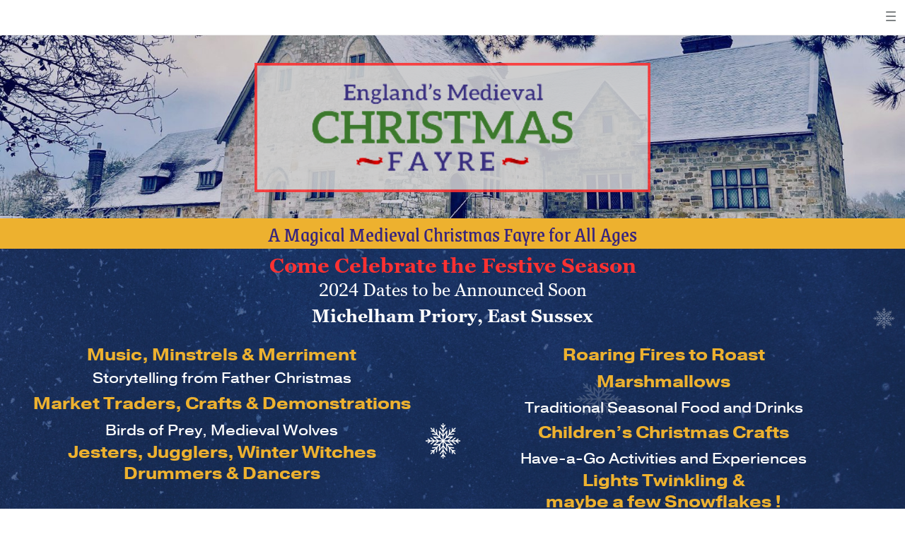

--- FILE ---
content_type: text/html
request_url: https://englandsmedievalchristmasfayre.com/?utm_source=christmascraftfair.com_medieval_videos_&utm_medium=affiliate
body_size: 75413
content:
<!DOCTYPE html><html lang="en-GB"><head><base href="/"><meta http-equiv="Content-Type" content="text/html; charset=utf-8" /><meta name="viewport" content="width=device-width, initial-scale=1.0" /><title>England’s Medieval Christmas Fayre</title><meta name="description" content="A magical medieval festive family Christmas fayre and market at Michelham Priory, Hailsham, East Sussex. Santa storytelling, music, crafts, activities, and food" /><link rel="icon" href="26387fa4f5b1e3f7b6217b27d79bf264.png" type="image/png" sizes="16x16"><link rel="icon" href="2d0b56e7e51cf11036ad8734bdb67e2d.png" type="image/png" sizes="32x32"><link rel="apple-touch-icon" href="725b756a69a7d4c235070e51acd85560.png" sizes="180x180"><meta property="og:type" content="website"><meta property="og:url" content="https://englandsmedievalchristmasfayre.com"><meta property="og:title" content="England’s Medieval Christmas Fayre"><meta property="og:description" content="A magical medieval festive family Christmas fayre and market at Michelham Priory, Hailsham, East Sussex. Santa storytelling, music, crafts, activities, and food"><meta property="og:image" content="https://englandsmedievalchristmasfayre.com/23527f0d2e9e99f4392f75569fd254b2.png"><meta property="og:image:type" content="image/png"><meta property="og:image:width" content="1200"><meta property="og:image:height" content="630"><meta name="twitter:card" content="summary_large_image"><style>:root {  --ffsd: 0px;  --1vw: calc((100vw - var(--sbw, 0px)) / 100);  --1vh: var(--inner1Vh, 1vh);}@media (prefers-reduced-motion: reduce) {  .animated {    animation: none !important;  }}html {  zoom: var(--rzf, 1);  font-size: max(calc(min(var(--1vw, 1vw), 13.66px) * var(--rfso, 1)), var(--minfs, 0px));  -webkit-text-size-adjust: 100%;  scroll-behavior: smooth;}body {  font-size: calc(1rem * var(--bfso, 1));}body, html, p, ul, ol, li {  margin: 0;  padding: 0;  font-synthesis: none;  font-kerning: none;  font-variant-ligatures: none;  font-feature-settings: "kern" 0, "calt" 0, "liga" 0, "clig" 0, "dlig" 0, "hlig" 0;  font-family: unset;  -webkit-font-smoothing: subpixel-antialiased;  -moz-osx-font-smoothing: grayscale;  text-rendering: geometricprecision;  white-space: normal;}li {  text-align: unset;}a {  text-decoration: none;  color: inherit;}img {  -webkit-user-drag: none;  -moz-user-drag: none;  -o-user-drag: none;  user-drag: none;  -webkit-touch-callout: none;}@font-face {  font-family: YAEw1mAb2y8-0;  src: url(fonts/2c7cb2625b23132f97a4a05fcb3c3088.woff2);  font-style: normal;  font-weight: 400;}@font-face {  font-family: YAEw1mAb2y8-0;  src: url(fonts/e895d0030e02510c6e7aa9ac3ba88408.woff2);  font-style: normal;  font-weight: 700;}@font-face {  font-family: YAEw1mAb2y8-0;  src: url(fonts/e82a7de58360acec671cba036f5e5cd9.woff2);  font-style: italic;  font-weight: 400;}@font-face {  font-family: YAEw1mAb2y8-0;  src: url(fonts/a4ed6c1d19278d223efbb8eaa04eeecd.woff2);  font-style: italic;  font-weight: 700;}@font-face {  font-family: YAEw1mAb2y8-0;  src: url(fonts/2c7cb2625b23132f97a4a05fcb3c3088.woff2);  font-style: normal;  font-weight: 100;}@font-face {  font-family: YAEw1mAb2y8-0;  src: url(fonts/e82a7de58360acec671cba036f5e5cd9.woff2);  font-style: italic;  font-weight: 100;}@font-face {  font-family: YAEw1mAb2y8-0;  src: url(fonts/2c7cb2625b23132f97a4a05fcb3c3088.woff2);  font-style: normal;  font-weight: 200;}@font-face {  font-family: YAEw1mAb2y8-0;  src: url(fonts/e82a7de58360acec671cba036f5e5cd9.woff2);  font-style: italic;  font-weight: 200;}@font-face {  font-family: YAEw1mAb2y8-0;  src: url(fonts/2c7cb2625b23132f97a4a05fcb3c3088.woff2);  font-style: normal;  font-weight: 300;}@font-face {  font-family: YAEw1mAb2y8-0;  src: url(fonts/e82a7de58360acec671cba036f5e5cd9.woff2);  font-style: italic;  font-weight: 300;}@font-face {  font-family: YAEw1mAb2y8-0;  src: url(fonts/2c7cb2625b23132f97a4a05fcb3c3088.woff2);  font-style: normal;  font-weight: 500;}@font-face {  font-family: YAEw1mAb2y8-0;  src: url(fonts/e82a7de58360acec671cba036f5e5cd9.woff2);  font-style: italic;  font-weight: 500;}@font-face {  font-family: YAEw1mAb2y8-0;  src: url(fonts/e895d0030e02510c6e7aa9ac3ba88408.woff2);  font-style: normal;  font-weight: 600;}@font-face {  font-family: YAEw1mAb2y8-0;  src: url(fonts/a4ed6c1d19278d223efbb8eaa04eeecd.woff2);  font-style: italic;  font-weight: 600;}@font-face {  font-family: YAEw1mAb2y8-0;  src: url(fonts/e895d0030e02510c6e7aa9ac3ba88408.woff2);  font-style: normal;  font-weight: 800;}@font-face {  font-family: YAEw1mAb2y8-0;  src: url(fonts/a4ed6c1d19278d223efbb8eaa04eeecd.woff2);  font-style: italic;  font-weight: 800;}@font-face {  font-family: YAEw1mAb2y8-0;  src: url(fonts/e895d0030e02510c6e7aa9ac3ba88408.woff2);  font-style: normal;  font-weight: 900;}@font-face {  font-family: YAEw1mAb2y8-0;  src: url(fonts/a4ed6c1d19278d223efbb8eaa04eeecd.woff2);  font-style: italic;  font-weight: 900;}@font-face {  font-family: YAFcflbZSXg-0;  src: url(fonts/44159907ca151f61989ed90dcafc0a65.woff2);  font-style: normal;  font-weight: 400;}@font-face {  font-family: YAFcflbZSXg-0;  src: url(fonts/cfc7dbeb81facd128b4ac953345a3119.woff2);  font-style: normal;  font-weight: 700;}@font-face {  font-family: YAFcflbZSXg-0;  src: url(fonts/3acb7747650a15858ae5bc50d9a68cfa.woff2);  font-style: italic;  font-weight: 400;}@font-face {  font-family: YAFcflbZSXg-0;  src: url(fonts/84a7cd220026815fb86fcde0a368f826.woff2);  font-style: italic;  font-weight: 700;}@font-face {  font-family: YAFcflbZSXg-0;  src: url(fonts/864745193c3ff776a16ec2b81dad6285.woff2);  font-style: normal;  font-weight: 100;}@font-face {  font-family: YAFcflbZSXg-0;  src: url(fonts/638cfbd51c004584864438596f053af2.woff2);  font-style: italic;  font-weight: 100;}@font-face {  font-family: YAFcflbZSXg-0;  src: url(fonts/864745193c3ff776a16ec2b81dad6285.woff2);  font-style: normal;  font-weight: 200;}@font-face {  font-family: YAFcflbZSXg-0;  src: url(fonts/638cfbd51c004584864438596f053af2.woff2);  font-style: italic;  font-weight: 200;}@font-face {  font-family: YAFcflbZSXg-0;  src: url(fonts/864745193c3ff776a16ec2b81dad6285.woff2);  font-style: normal;  font-weight: 300;}@font-face {  font-family: YAFcflbZSXg-0;  src: url(fonts/638cfbd51c004584864438596f053af2.woff2);  font-style: italic;  font-weight: 300;}@font-face {  font-family: YAFcflbZSXg-0;  src: url(fonts/44159907ca151f61989ed90dcafc0a65.woff2);  font-style: normal;  font-weight: 500;}@font-face {  font-family: YAFcflbZSXg-0;  src: url(fonts/3acb7747650a15858ae5bc50d9a68cfa.woff2);  font-style: italic;  font-weight: 500;}@font-face {  font-family: YAFcflbZSXg-0;  src: url(fonts/cfc7dbeb81facd128b4ac953345a3119.woff2);  font-style: normal;  font-weight: 600;}@font-face {  font-family: YAFcflbZSXg-0;  src: url(fonts/84a7cd220026815fb86fcde0a368f826.woff2);  font-style: italic;  font-weight: 600;}@font-face {  font-family: YAFcflbZSXg-0;  src: url(fonts/cfc7dbeb81facd128b4ac953345a3119.woff2);  font-style: normal;  font-weight: 800;}@font-face {  font-family: YAFcflbZSXg-0;  src: url(fonts/84a7cd220026815fb86fcde0a368f826.woff2);  font-style: italic;  font-weight: 800;}@font-face {  font-family: YAFcflbZSXg-0;  src: url(fonts/18a527f21c5f188c176efe5166c2d724.woff2);  font-style: normal;  font-weight: 900;}@font-face {  font-family: YAFcflbZSXg-0;  src: url(fonts/7ac47db5eb9c9ae55cce01d21bb11bd1.woff2);  font-style: italic;  font-weight: 900;}@font-face {  font-family: YAFdJpFWOZM-0;  src: url(fonts/a56652356fa2837d68aba773e97cc475.woff2);  font-style: normal;  font-weight: 400;}@font-face {  font-family: YAFdJpFWOZM-0;  src: url(fonts/bdff58286e65db6b374153b7f9e7a59e.woff2);  font-style: normal;  font-weight: 700;}@font-face {  font-family: YAFdJpFWOZM-0;  src: url(fonts/df188d87fe05c8b45a7aa85ee3d12fab.woff2);  font-style: italic;  font-weight: 400;}@font-face {  font-family: YAFdJpFWOZM-0;  src: url(fonts/b6b5a0ee772ec244971a6d7c46a98ba9.woff2);  font-style: italic;  font-weight: 700;}@font-face {  font-family: YAFdJpFWOZM-0;  src: url(fonts/b6750f70e1cd4212626e6dd0a3474939.woff2);  font-style: normal;  font-weight: 100;}@font-face {  font-family: YAFdJpFWOZM-0;  src: url(fonts/efa73ab3cc6da3a4b5a4c36122420dba.woff2);  font-style: italic;  font-weight: 100;}@font-face {  font-family: YAFdJpFWOZM-0;  src: url(fonts/b6750f70e1cd4212626e6dd0a3474939.woff2);  font-style: normal;  font-weight: 200;}@font-face {  font-family: YAFdJpFWOZM-0;  src: url(fonts/efa73ab3cc6da3a4b5a4c36122420dba.woff2);  font-style: italic;  font-weight: 200;}@font-face {  font-family: YAFdJpFWOZM-0;  src: url(fonts/a56652356fa2837d68aba773e97cc475.woff2);  font-style: normal;  font-weight: 300;}@font-face {  font-family: YAFdJpFWOZM-0;  src: url(fonts/df188d87fe05c8b45a7aa85ee3d12fab.woff2);  font-style: italic;  font-weight: 300;}@font-face {  font-family: YAFdJpFWOZM-0;  src: url(fonts/8346a598b543db80dd5d20ded82c19a5.woff2);  font-style: normal;  font-weight: 500;}@font-face {  font-family: YAFdJpFWOZM-0;  src: url(fonts/66d44b0f843821b382f52c0f4d135d30.woff2);  font-style: italic;  font-weight: 500;}@font-face {  font-family: YAFdJpFWOZM-0;  src: url(fonts/8346a598b543db80dd5d20ded82c19a5.woff2);  font-style: normal;  font-weight: 600;}@font-face {  font-family: YAFdJpFWOZM-0;  src: url(fonts/66d44b0f843821b382f52c0f4d135d30.woff2);  font-style: italic;  font-weight: 600;}@font-face {  font-family: YAFdJpFWOZM-0;  src: url(fonts/bdff58286e65db6b374153b7f9e7a59e.woff2);  font-style: normal;  font-weight: 800;}@font-face {  font-family: YAFdJpFWOZM-0;  src: url(fonts/b6b5a0ee772ec244971a6d7c46a98ba9.woff2);  font-style: italic;  font-weight: 800;}@font-face {  font-family: YAFdJpFWOZM-0;  src: url(fonts/bdff58286e65db6b374153b7f9e7a59e.woff2);  font-style: normal;  font-weight: 900;}@font-face {  font-family: YAFdJpFWOZM-0;  src: url(fonts/b6b5a0ee772ec244971a6d7c46a98ba9.woff2);  font-style: italic;  font-weight: 900;}@font-face {  font-family: YAEw1pyVaO0-0;  src: url(fonts/46b1e056271153300249562f40ad2e40.woff2);  font-style: normal;  font-weight: 400;}@font-face {  font-family: YAEw1pyVaO0-0;  src: url(fonts/fb5dc14daaf48d7adfd2c82096c1cce0.woff2);  font-style: normal;  font-weight: 700;}@font-face {  font-family: YAEw1pyVaO0-0;  src: url(fonts/961d4cd63c1b810905fbc12eb0a202dc.woff2);  font-style: italic;  font-weight: 400;}@font-face {  font-family: YAEw1pyVaO0-0;  src: url(fonts/4d79f9677b25db9548015cc5f932229c.woff2);  font-style: italic;  font-weight: 700;}@font-face {  font-family: YAEw1pyVaO0-0;  src: url(fonts/46b1e056271153300249562f40ad2e40.woff2);  font-style: normal;  font-weight: 100;}@font-face {  font-family: YAEw1pyVaO0-0;  src: url(fonts/961d4cd63c1b810905fbc12eb0a202dc.woff2);  font-style: italic;  font-weight: 100;}@font-face {  font-family: YAEw1pyVaO0-0;  src: url(fonts/46b1e056271153300249562f40ad2e40.woff2);  font-style: normal;  font-weight: 200;}@font-face {  font-family: YAEw1pyVaO0-0;  src: url(fonts/961d4cd63c1b810905fbc12eb0a202dc.woff2);  font-style: italic;  font-weight: 200;}@font-face {  font-family: YAEw1pyVaO0-0;  src: url(fonts/46b1e056271153300249562f40ad2e40.woff2);  font-style: normal;  font-weight: 300;}@font-face {  font-family: YAEw1pyVaO0-0;  src: url(fonts/961d4cd63c1b810905fbc12eb0a202dc.woff2);  font-style: italic;  font-weight: 300;}@font-face {  font-family: YAEw1pyVaO0-0;  src: url(fonts/46b1e056271153300249562f40ad2e40.woff2);  font-style: normal;  font-weight: 500;}@font-face {  font-family: YAEw1pyVaO0-0;  src: url(fonts/961d4cd63c1b810905fbc12eb0a202dc.woff2);  font-style: italic;  font-weight: 500;}@font-face {  font-family: YAEw1pyVaO0-0;  src: url(fonts/fb5dc14daaf48d7adfd2c82096c1cce0.woff2);  font-style: normal;  font-weight: 600;}@font-face {  font-family: YAEw1pyVaO0-0;  src: url(fonts/4d79f9677b25db9548015cc5f932229c.woff2);  font-style: italic;  font-weight: 600;}@font-face {  font-family: YAEw1pyVaO0-0;  src: url(fonts/fb5dc14daaf48d7adfd2c82096c1cce0.woff2);  font-style: normal;  font-weight: 800;}@font-face {  font-family: YAEw1pyVaO0-0;  src: url(fonts/4d79f9677b25db9548015cc5f932229c.woff2);  font-style: italic;  font-weight: 800;}@font-face {  font-family: YAEw1pyVaO0-0;  src: url(fonts/fb5dc14daaf48d7adfd2c82096c1cce0.woff2);  font-style: normal;  font-weight: 900;}@font-face {  font-family: YAEw1pyVaO0-0;  src: url(fonts/4d79f9677b25db9548015cc5f932229c.woff2);  font-style: italic;  font-weight: 900;}@font-face {  font-family: YAFdJjTk5UU-0;  src: url(fonts/f4a4890561b3fddfd1fd9a1b27b6d4a4.woff2);  font-style: normal;  font-weight: 400;}@font-face {  font-family: YAFdJjTk5UU-0;  src: url(fonts/33696a29f45c1b554a4c12443b998d21.woff2);  font-style: normal;  font-weight: 700;}@font-face {  font-family: YAFdJjTk5UU-0;  src: url(fonts/8dbae49e1280328b442be6dfff163124.woff2);  font-style: italic;  font-weight: 400;}@font-face {  font-family: YAFdJjTk5UU-0;  src: url(fonts/625cf32ea46ae48b58ebd3ff993de469.woff2);  font-style: italic;  font-weight: 700;}@font-face {  font-family: YAFdJjTk5UU-0;  src: url(fonts/f4a4890561b3fddfd1fd9a1b27b6d4a4.woff2);  font-style: normal;  font-weight: 100;}@font-face {  font-family: YAFdJjTk5UU-0;  src: url(fonts/8dbae49e1280328b442be6dfff163124.woff2);  font-style: italic;  font-weight: 100;}@font-face {  font-family: YAFdJjTk5UU-0;  src: url(fonts/f4a4890561b3fddfd1fd9a1b27b6d4a4.woff2);  font-style: normal;  font-weight: 200;}@font-face {  font-family: YAFdJjTk5UU-0;  src: url(fonts/8dbae49e1280328b442be6dfff163124.woff2);  font-style: italic;  font-weight: 200;}@font-face {  font-family: YAFdJjTk5UU-0;  src: url(fonts/f4a4890561b3fddfd1fd9a1b27b6d4a4.woff2);  font-style: normal;  font-weight: 300;}@font-face {  font-family: YAFdJjTk5UU-0;  src: url(fonts/8dbae49e1280328b442be6dfff163124.woff2);  font-style: italic;  font-weight: 300;}@font-face {  font-family: YAFdJjTk5UU-0;  src: url(fonts/c69c23593c9bd5705c7780a200f2a6db.woff2);  font-style: normal;  font-weight: 500;}@font-face {  font-family: YAFdJjTk5UU-0;  src: url(fonts/e5e43f51d6d7939d8911c861efa5f9b7.woff2);  font-style: italic;  font-weight: 500;}@font-face {  font-family: YAFdJjTk5UU-0;  src: url(fonts/c69c23593c9bd5705c7780a200f2a6db.woff2);  font-style: normal;  font-weight: 600;}@font-face {  font-family: YAFdJjTk5UU-0;  src: url(fonts/e5e43f51d6d7939d8911c861efa5f9b7.woff2);  font-style: italic;  font-weight: 600;}@font-face {  font-family: YAFdJjTk5UU-0;  src: url(fonts/33696a29f45c1b554a4c12443b998d21.woff2);  font-style: normal;  font-weight: 800;}@font-face {  font-family: YAFdJjTk5UU-0;  src: url(fonts/625cf32ea46ae48b58ebd3ff993de469.woff2);  font-style: italic;  font-weight: 800;}@font-face {  font-family: YAFdJjTk5UU-0;  src: url(fonts/33696a29f45c1b554a4c12443b998d21.woff2);  font-style: normal;  font-weight: 900;}@font-face {  font-family: YAFdJjTk5UU-0;  src: url(fonts/625cf32ea46ae48b58ebd3ff993de469.woff2);  font-style: italic;  font-weight: 900;}@font-face {  font-family: YACgEZ1cb1Q-0;  src: url(fonts/f8f199f09526f79e87644ed227e0f651.woff2);  font-style: normal;  font-weight: 400;}@font-face {  font-family: YACgEZ1cb1Q-0;  src: url(fonts/98c4d2c0223fc8474641c77f923528e9.woff2);  font-style: normal;  font-weight: 700;}@font-face {  font-family: YACgEZ1cb1Q-0;  src: url(fonts/d257a7100844bc3f98c9021168b6249e.woff2);  font-style: italic;  font-weight: 400;}@font-face {  font-family: YACgEZ1cb1Q-0;  src: url(fonts/1060345c54d396e76d73f1da7ee200bd.woff2);  font-style: italic;  font-weight: 700;}@font-face {  font-family: YACgEZ1cb1Q-0;  src: url(fonts/f8f199f09526f79e87644ed227e0f651.woff2);  font-style: normal;  font-weight: 100;}@font-face {  font-family: YACgEZ1cb1Q-0;  src: url(fonts/d257a7100844bc3f98c9021168b6249e.woff2);  font-style: italic;  font-weight: 100;}@font-face {  font-family: YACgEZ1cb1Q-0;  src: url(fonts/f8f199f09526f79e87644ed227e0f651.woff2);  font-style: normal;  font-weight: 200;}@font-face {  font-family: YACgEZ1cb1Q-0;  src: url(fonts/d257a7100844bc3f98c9021168b6249e.woff2);  font-style: italic;  font-weight: 200;}@font-face {  font-family: YACgEZ1cb1Q-0;  src: url(fonts/f8f199f09526f79e87644ed227e0f651.woff2);  font-style: normal;  font-weight: 300;}@font-face {  font-family: YACgEZ1cb1Q-0;  src: url(fonts/d257a7100844bc3f98c9021168b6249e.woff2);  font-style: italic;  font-weight: 300;}@font-face {  font-family: YACgEZ1cb1Q-0;  src: url(fonts/f8f199f09526f79e87644ed227e0f651.woff2);  font-style: normal;  font-weight: 500;}@font-face {  font-family: YACgEZ1cb1Q-0;  src: url(fonts/d257a7100844bc3f98c9021168b6249e.woff2);  font-style: italic;  font-weight: 500;}@font-face {  font-family: YACgEZ1cb1Q-0;  src: url(fonts/98c4d2c0223fc8474641c77f923528e9.woff2);  font-style: normal;  font-weight: 600;}@font-face {  font-family: YACgEZ1cb1Q-0;  src: url(fonts/1060345c54d396e76d73f1da7ee200bd.woff2);  font-style: italic;  font-weight: 600;}@font-face {  font-family: YACgEZ1cb1Q-0;  src: url(fonts/98c4d2c0223fc8474641c77f923528e9.woff2);  font-style: normal;  font-weight: 800;}@font-face {  font-family: YACgEZ1cb1Q-0;  src: url(fonts/1060345c54d396e76d73f1da7ee200bd.woff2);  font-style: italic;  font-weight: 800;}@font-face {  font-family: YACgEZ1cb1Q-0;  src: url(fonts/98c4d2c0223fc8474641c77f923528e9.woff2);  font-style: normal;  font-weight: 900;}@font-face {  font-family: YACgEZ1cb1Q-0;  src: url(fonts/1060345c54d396e76d73f1da7ee200bd.woff2);  font-style: italic;  font-weight: 900;}#verticalMenu {  display: none;  font-family: -apple-system, BlinkMacSystemFont, sans-serif;  font-size: 1.5rem;  background-color: #ffffff;  margin: 0 0 0 auto;  padding: 0;  border: 12px solid #ffffff;  height: 100%;  width: 400px;  max-width: 80vw;  overflow: auto;  box-sizing: border-box;  z-index: 2;  position: fixed;  top: 0px;  right: 0px;  transform: translateX(400px);  transition: all 0.35s;}#menuToggle:checked ~ #verticalMenu {  transform: translateX(0px);}#menuButton {  display: none;  fill: hsla(210, 26%,  7%, 0.7);  z-index: 3;  justify-content: center;  align-items: center;}#menuButton:hover {  cursor: pointer;  color: hsla(210, 26%, 7%, 1);  text-decoration-line: none;}.navMenuLinkContent:hover {  color: hsla(210, 26%, 7%, 1);}.navMenuLink {  color: hsla(210, 26%,  7%, 0.7);  display: flex;  align-items: center;  list-style-type: none;  white-space: nowrap;}.navMenuLinkContent {  display: inline-block;  text-decoration-line: none;  font-family: -apple-system, BlinkMacSystemFont, sans-serif;  font-size: 15px;  font-weight: 700;  white-space: nowrap;  padding: 10px 16px;  margin-right: auto;  color: hsla(210, 26%,  7%, 0.7);  overflow: hidden;  text-overflow: ellipsis;}#menuToggle:checked ~ #menuButton {  z-index: 2;  width: 100vw;  height: 100vh;  background-color: hsla(210, 26%, 7%, 1);  opacity: 0.55;  top: 0px;  position: fixed;}#menuToggle:checked ~ #menuButton>#menuButtonIcon {  display: none;}#horizontalMenu {  display: flex;  justify-content: flex-end;}html {  scroll-padding-top: 50px;}@media (max-width: 375px) {  #qvFcaaS0vAFVwBid {    grid-area: 2 / 2 / 3 / 3;    position: relative;  }  #fLB7F7X62h28swkj {    grid-template-columns: 0 443.68198223%;    left: -171.84099111%;    grid-template-rows: 0 100%;  }  #PgNzFoUmZWfVbZhl {    stroke-width: calc(100rem * 0.0 / 375.0);  }  #hBfmcLTb3a6n3N7K {    grid-area: 2 / 2 / 5 / 5;    position: absolute;    top: 0px;    bottom: 0px;    left: -4.26666667rem;    right: -4.26666667rem;  }  #C5Ie8lauRhkNo27M {    stroke-width: calc(100rem * 2.0087847730600297 / 375.0);  }  #GhEOdxT8NPa7u3dm {    grid-area: 2 / 2 / 5 / 5;    position: relative;  }  #IPUweGjhrUAzMsr4 {    grid-area: 3 / 3 / 4 / 4;    position: relative;  }  #kKZJjXte96u8DkQ5 {    grid-template-columns: 0 4.69541954rem 29.01195304rem 6.36927645rem;    grid-template-rows: 0 minmax(1.37387309rem, max-content) minmax(10.28858399rem, max-content) minmax(1.37387309rem, max-content);  }  #GndpvNqtbbxJGesT {    grid-area: 2 / 2 / 3 / 15;    grid-template-columns: 0 25.69500882rem 40.07664903rem 25.69500882rem;    grid-template-rows: 0 minmax(2.79890201rem, max-content) minmax(13.03633016rem, max-content) minmax(2.6783797rem, max-content);  }  #kzgZ4mTzWMcM6AWN {    grid-area: 2 / 2 / 3 / 15;    position: relative;  }  #UARcXQjBABpw71pN {    display: none;  }  #iftAt8CApopHl8BJ {    display: none;  }  #xljFRjQYFs0wcgjt {    display: none;  }  #Qbwm6h0hKBieq9Vu {    display: none;  }  #Xx3SqcFg7A5RFaaH {    display: block;  }  #mDiifvnsHejvNVGa {    grid-area: 2 / 2 / 5 / 5;    position: absolute;    top: 0px;    bottom: 0px;    left: -4.26666667rem;    right: -4.26666667rem;  }  #jfI92X4YFckMomCo {    font-size: max(calc(12px * var(--rfso, var(--bfso, 1))), calc(5.11998933em - var(--ffsd)));  }  #juwPQJVMh4Y8wxrP {    --first-font-size: max(calc(12px * var(--rfso, var(--bfso, 1))), 5.11998933em);    --last-font-size: var(--first-font-size);    margin-top: calc(var(--first-font-size) * -0.15);    margin-bottom: calc(var(--last-font-size) * -0.15);  }  #SSs82TzyCDBKvLXQ {    min-width: 78.8rem;  }  #VHaSAE9ea5vPRgf1 {    grid-area: 3 / 3 / 4 / 4;    position: relative;  }  #SDrJRKbwYgCad8A0 {    grid-area: 4 / 3 / 5 / 16;    grid-template-columns: 0 6.4rem 78.66666667rem 6.4rem;    grid-template-rows: 0 minmax(4.35577515rem, max-content) minmax(2.15383459rem, max-content) minmax(4.35577515rem, max-content);  }  #of1gn032FQc1Ynqe {    grid-area: 4 / 3 / 5 / 16;    position: relative;  }  #UKtQV3FpAybI6LM3 {    font-size: max(calc(12px * var(--rfso, var(--bfso, 1))), calc(5.081888em - var(--ffsd)));  }  #CFz62hJJbzXzlhQf {    --first-font-size: max(calc(12px * var(--rfso, var(--bfso, 1))), 5.081888em);    --last-font-size: var(--first-font-size);    margin-top: calc(var(--first-font-size) * -0.025);    margin-bottom: calc(var(--last-font-size) * -0.025);  }  #KYjQUycbMueGIZKz {    min-width: 91.6rem;  }  #oV36QW7tK9j2At7d {    grid-area: 6 / 4 / 7 / 17;    position: relative;  }  #pi28yiVlMaQliEfX {    font-size: max(calc(12px * var(--rfso, var(--bfso, 1))), calc(4.88230014em - var(--ffsd)));  }  #hcMNX5YNLyFZnLA1 {    font-size: max(calc(12px * var(--rfso, var(--bfso, 1))), calc(4.88230014em - var(--ffsd)));  }  #Ol5vx0MYmjO3wWXm {    --first-font-size: max(calc(12px * var(--rfso, var(--bfso, 1))), 4.88230014em);    --last-font-size: var(--first-font-size);    margin-top: calc(var(--first-font-size) * -0.15);    margin-bottom: calc(var(--last-font-size) * -0.15);  }  #WWuuoZvIVdvBaiRs {    min-width: 91.6rem;  }  #PqExK8JOVhVPrDD7 {    grid-area: 8 / 5 / 9 / 18;    position: relative;  }  #Y13zVe0IgBayEiCT {    font-size: max(calc(12px * var(--rfso, var(--bfso, 1))), calc(4.72060968em - var(--ffsd)));  }  #ZGRSXjDaq0DBnVnL {    font-size: max(calc(12px * var(--rfso, var(--bfso, 1))), calc(4.57704665em - var(--ffsd)));  }  #nKD1MSWqmxYolfUi {    font-size: max(calc(12px * var(--rfso, var(--bfso, 1))), calc(4.71260943em - var(--ffsd)));  }  #ujrmVIUAnihQhYYV {    font-size: max(calc(12px * var(--rfso, var(--bfso, 1))), calc(4.57622294em - var(--ffsd)));  }  #Ga4lrDD859UYPFX4 {    font-size: max(calc(12px * var(--rfso, var(--bfso, 1))), calc(4.72060429em - var(--ffsd)));  }  #okzeUpXT3P3gMfqe {    font-size: max(calc(12px * var(--rfso, var(--bfso, 1))), calc(4.72060429em - var(--ffsd)));  }  #sdPlm77Dtl6yj5No {    --first-font-size: max(calc(12px * var(--rfso, var(--bfso, 1))), 4.72060968em);    --last-font-size: max(calc(12px * var(--rfso, var(--bfso, 1))), 4.72060429em);    margin-top: calc(var(--first-font-size) * -0.06);    margin-bottom: calc(var(--last-font-size) * -0.06);  }  #cSezULc922JPEdVi {    min-width: 91.6rem;  }  #dRCglqOQQQaR3WG2 {    grid-area: 10 / 6 / 11 / 19;    position: relative;  }  #VizE5yeuvKF75z2c {    grid-area: 12 / 11 / 13 / 12;    position: relative;  }  #sNbYUXgR1RqEEnxO {    font-size: max(calc(12px * var(--rfso, var(--bfso, 1))), calc(4.69766933em - var(--ffsd)));  }  #PNYnpPxFtqZJhkfe {    font-size: max(calc(12px * var(--rfso, var(--bfso, 1))), calc(4.56533333em - var(--ffsd)));  }  #j5xzf9vgwP7MUrve {    font-size: max(calc(12px * var(--rfso, var(--bfso, 1))), calc(4.69766933em - var(--ffsd)));  }  #yAWuRheaNLK70A1H {    font-size: max(calc(12px * var(--rfso, var(--bfso, 1))), calc(4.56533333em - var(--ffsd)));  }  #s1i7JSbaN9Y74zya {    font-size: max(calc(12px * var(--rfso, var(--bfso, 1))), calc(4.69766933em - var(--ffsd)));  }  #to2KPaUeA6JAxD1N {    font-size: max(calc(12px * var(--rfso, var(--bfso, 1))), calc(4.69766933em - var(--ffsd)));  }  #UU7aYwNNzwljEG77 {    --first-font-size: max(calc(12px * var(--rfso, var(--bfso, 1))), 4.69766933em);    --last-font-size: var(--first-font-size);    margin-top: calc(var(--first-font-size) * -0.27);    margin-bottom: calc(var(--last-font-size) * -0.06);  }  #bVQLy0st77DfCxk6 {    min-width: 91.6rem;  }  #dwSddV3HatfatLLI {    grid-area: 14 / 7 / 15 / 20;    position: relative;  }  #JEny4IkAtzi9Qzo7 {    grid-area: 16 / 9 / 18 / 10;    position: relative;  }  #CUTAsl5qOw5PryAz {    grid-area: 17 / 13 / 19 / 14;    position: relative;  }  #X2HSzTYyqSCeru4c {    display: none;  }  #gVHfVzanRM4rPAxN {    display: none;  }  #dxgWKdgaI9zjWDOp {    display: none;  }  #xOmW337gGxbAHmJf {    display: none;  }  #Kyoii6PvxCLublFv {    display: block;  }  #N1Tn1UTinFCey9dq {    grid-area: 2 / 2 / 9 / 9;    position: absolute;    top: 0px;    bottom: 0px;    left: -4.26666667rem;    right: -4.26666667rem;    clip-path: polygon(0% calc((0 * 91.46666667rem) + 0%), 100% calc((0 * 91.46666667rem) + 0%), 100% calc(100% - ((0.0124638 * 91.46666667rem) + 0%)), 0% calc(100% - ((0.0124638 * 91.46666667rem) + 0%)));    margin-left: 0%;    margin-right: 0%;    margin-bottom: -1.24638021%;    margin-top: 0%;  }  #MxlLv5Nycn7dH1hP {    grid-area: 3 / 3 / 4 / 7;    position: relative;  }  #OzaO9Mp8pEjdiCYa {    grid-area: 5 / 5 / 6 / 6;    position: relative;    clip-path: polygon(calc(0% + 0%) calc((0 * 32.8210194rem) + 0%), calc(100% - (0% + 0%)) calc((0 * 32.8210194rem) + 0%), calc(100% - (0% + 0%)) calc(100% - ((0.01069031 * 32.8210194rem) + 0%)), calc(0% + 0%) calc(100% - ((0.01069031 * 32.8210194rem) + 0%)));    margin-left: 0%;    margin-right: 0%;    margin-bottom: -1.06903105%;    margin-top: 0%;  }  #aKJhLpEJOqX45AQU {    grid-area: 7 / 4 / 8 / 8;    position: relative;  }  #cBwz94wz3qV9sWvv {    grid-area: 20 / 8 / 21 / 21;    grid-template-columns: 0 13.99771631rem 0 15.32510733rem 32.8210194rem 15.32510733rem 0 13.99771631rem;    grid-template-rows: 0 minmax(3.51418251rem, max-content) minmax(27.62177242rem, max-content) minmax(6.4rem, max-content) minmax(32.47002123rem, max-content) minmax(6.4rem, max-content) minmax(27.62177242rem, max-content) minmax(3.51418251rem, max-content);  }  #kd4z7DBqMSguy7SN {    grid-area: 20 / 8 / 21 / 21;    position: relative;  }  #YzKJQhKHJxWsUyfB {    grid-template-columns: 4.26666667rem 0 0 0 0 0 0 17.53163126rem 7.59987717rem 13.4470715rem 14.30950679rem 13.4470715rem 7.59987717rem 17.53163126rem 0 0 0 0 0 0 4.26666667rem;    grid-template-rows: 0 minmax(18.51361187rem, max-content) 0 minmax(10.8653849rem, max-content) minmax(1.48152045rem, max-content) minmax(5.87855727rem, max-content) minmax(0.84057018rem, max-content) minmax(13.09385818rem, max-content) minmax(7.33807436rem, max-content) minmax(32.59344392rem, max-content) minmax(6.4rem, max-content) minmax(14.32813336rem, max-content) minmax(6.4rem, max-content) minmax(37.98333684rem, max-content) minmax(2.2827124rem, max-content) 0 minmax(7.60976987rem, max-content) 0 minmax(2.2827124rem, max-content) minmax(107.5419311rem, max-content);  }  #Pil1VzFsoUtty970 {    min-height: calc(calc(8.17911036 * var(--1vh, 1vh)) - 4.08955518px);  }  #jFV6RuduHIPvwTdb {    grid-area: 2 / 2 / 3 / 3;    position: relative;  }  #nbIKYINsEjJlcP90 {    grid-template-columns: 0 219.27121479%;    left: -59.6356074%;    grid-template-rows: 0 100%;  }  #sWxTiuoXQPEKPFpf {    font-size: max(calc(12px * var(--rfso, var(--bfso, 1))), calc(7.11101333em - var(--ffsd)));  }  #boPxeadxMpeJpGBz {    --first-font-size: max(calc(12px * var(--rfso, var(--bfso, 1))), 7.11101333em);    --last-font-size: var(--first-font-size);    margin-top: calc(var(--first-font-size) * -0.1);    margin-bottom: calc(var(--last-font-size) * -0.1);  }  #qT6CG8PPHZFNt9qb {    min-width: 91.6rem;  }  #E1IodYW0ygbnMx80 {    grid-area: 2 / 2 / 3 / 7;    position: relative;  }  #STUbtN21Hpbhj7dV {    grid-area: 4 / 3 / 7 / 5;    position: relative;  }  #b1T0tzBLXUXwXK81 {    grid-area: 5 / 4 / 6 / 6;    position: relative;  }  #TNR0Pn6LFPCf8Kqc {    grid-area: 2 / 2 / 3 / 4;    grid-template-columns: 0 14.29116985rem 22.04846322rem 1.60969705rem 39.2261667rem 14.29116985rem;    grid-template-rows: 0 minmax(8.444464rem, max-content) minmax(6.4rem, max-content) minmax(4.89631303rem, max-content) minmax(15.54338057rem, max-content) minmax(5.95966219rem, max-content);  }  #L1ro6m2HCuM4Pa25 {    grid-area: 2 / 2 / 3 / 4;    position: relative;  }  #oDpvvQnmRA230wDz {    font-size: max(calc(12px * var(--rfso, var(--bfso, 1))), calc(4.74962667em - var(--ffsd)));  }  #lrZPbte3qgOMCuGm {    font-size: max(calc(12px * var(--rfso, var(--bfso, 1))), calc(4.74962667em - var(--ffsd)));  }  #getKPd3MwTgw41d5 {    font-size: max(calc(12px * var(--rfso, var(--bfso, 1))), calc(4.74962667em - var(--ffsd)));  }  #joUZS80SJ7917rqY {    font-size: max(calc(12px * var(--rfso, var(--bfso, 1))), calc(4.74962667em - var(--ffsd)));  }  #F1LVrivdpT5G7XBc {    font-size: max(calc(12px * var(--rfso, var(--bfso, 1))), calc(4.74962667em - var(--ffsd)));  }  #ba825WfclHyYiBMQ {    font-size: max(calc(12px * var(--rfso, var(--bfso, 1))), calc(4.74962667em - var(--ffsd)));  }  #SauOEI2pBNlK2UAO {    font-size: max(calc(12px * var(--rfso, var(--bfso, 1))), calc(4.74962667em - var(--ffsd)));  }  #pZL5KNk1Xfp5RKSo {    font-size: max(calc(12px * var(--rfso, var(--bfso, 1))), calc(4.39861867em - var(--ffsd)));  }  #HAIUF1qNINlsdqPJ {    --first-font-size: max(calc(12px * var(--rfso, var(--bfso, 1))), 4.74962667em);    --last-font-size: max(calc(12px * var(--rfso, var(--bfso, 1))), 4.39861867em);    margin-top: calc(var(--first-font-size) * -0.1);    margin-bottom: calc(var(--last-font-size) * 0.05);  }  #pKn4tT4VQNRWq9oU {    min-width: 91.6rem;  }  #FpjJwPVRLFvVUSDJ {    grid-area: 4 / 3 / 5 / 5;    position: relative;    margin-left: 0%;    margin-right: 0%;    margin-bottom: -4.15753%;    margin-top: 0%;  }  #JangcKVDfex6FqMj {    grid-template-columns: 4.26666667rem 0 91.46666667rem 0 4.26666667rem;    grid-template-rows: minmax(5.21299857rem, max-content) minmax(41.24381979rem, max-content) minmax(4.83799142rem, max-content) minmax(24.4709394rem, max-content);  }  #hsqabhk6C7A0SPO3 {    min-height: calc(calc(2.24989393 * var(--1vh, 1vh)) - 1.12494697px);  }  #ne1Hht4NA3eLT41o {    grid-area: 2 / 2 / 3 / 3;    position: relative;  }  #IbjCfIYQm21LM1TZ {    grid-template-columns: 0 231.57811636%;    left: -65.78905818%;    grid-template-rows: 0 100%;  }  #vwJhDijxc6WyXvgX {    font-size: max(calc(12px * var(--rfso, var(--bfso, 1))), calc(6.68321067em - var(--ffsd)));  }  #RFplpLB8AvEX415S {    --first-font-size: max(calc(12px * var(--rfso, var(--bfso, 1))), 6.68321067em);    --last-font-size: var(--first-font-size);    margin-top: calc(var(--first-font-size) * -0.05);    margin-bottom: calc(var(--last-font-size) * -0.05);  }  #UUlF6sVhmv8pWQNR {    min-width: 91.6rem;  }  #HHF4Fa1ldvsKtyms {    grid-area: 2 / 2 / 3 / 4;    position: relative;  }  #tyhReoKLpB8VJlnN {    font-size: max(calc(12px * var(--rfso, var(--bfso, 1))), calc(5.261024em - var(--ffsd)));  }  #ukbwiglCJoGw9XGq {    --first-font-size: max(calc(12px * var(--rfso, var(--bfso, 1))), 5.261024em);    --last-font-size: var(--first-font-size);    margin-top: calc(var(--first-font-size) * -0.05);    margin-bottom: calc(var(--last-font-size) * -0.05);  }  #Q7UeAu7at399L0C1 {    min-width: 91.6rem;  }  #jwaTl8KEZ9sMjwB6 {    grid-area: 4 / 3 / 5 / 5;    position: relative;  }  #UaizfBBTzVKCKSqc {    grid-template-columns: 4.26666667rem 0 91.46666667rem 0 4.26666667rem;    grid-template-rows: minmax(7.82192267rem, max-content) minmax(7.75217861rem, max-content) minmax(5.848272rem, max-content) minmax(8.73044641rem, max-content) minmax(7.82192267rem, max-content);  }  #zqPzsJ8IXC7Si7Uc {    min-height: calc(calc(1.12767502 * var(--1vh, 1vh)) - 0.56383751px);  }  #RKxPzKFYFoY5t3Qv {    grid-area: 2 / 2 / 3 / 3;    position: relative;  }  #YQ41fmoHDL8O430C {    grid-template-columns: 0 370.46522505%;    left: -135.23261252%;    grid-template-rows: 0 100%;  }  #W5N06TAiQr5EyIwS {    font-size: max(calc(12px * var(--rfso, var(--bfso, 1))), calc(9.83692778em - var(--ffsd)));  }  #iBBnamKZefJQxiND {    --first-font-size: max(calc(12px * var(--rfso, var(--bfso, 1))), 9.83692778em);    --last-font-size: var(--first-font-size);    margin-top: calc(var(--first-font-size) * 0.05);    margin-bottom: calc(var(--last-font-size) * 0.05);  }  #DMHjQ6GUzoTdT6eg {    min-width: 91.6rem;  }  #udXvSaoxinmThFSZ {    grid-area: 2 / 2 / 3 / 9;    position: relative;  }  #miRcbf0c3A0eyro5 {    font-size: max(calc(12px * var(--rfso, var(--bfso, 1))), calc(6.75570667em - var(--ffsd)));  }  #ZgFogmkWAvMLUNRl {    --first-font-size: max(calc(12px * var(--rfso, var(--bfso, 1))), 6.75570667em);    --last-font-size: var(--first-font-size);    margin-top: calc(var(--first-font-size) * 0.05);    margin-bottom: calc(var(--last-font-size) * 0.05);  }  #ypqWldaUkAqGRYiv {    min-width: 91.6rem;  }  #roegsjrY7MmH3j3d {    grid-area: 4 / 3 / 5 / 10;    position: relative;  }  #lRdolM4tq7iWui4Q {    font-size: max(calc(12px * var(--rfso, var(--bfso, 1))), calc(4.54993067em - var(--ffsd)));  }  #Q9FGESsvDM5cbcEY {    font-size: max(calc(12px * var(--rfso, var(--bfso, 1))), calc(4.54993067em - var(--ffsd)));  }  #Nb1UVmZxNQrDgptA {    font-size: max(calc(12px * var(--rfso, var(--bfso, 1))), calc(4.54993067em - var(--ffsd)));  }  #BgLpKS6q7XIe8SD0 {    font-size: max(calc(12px * var(--rfso, var(--bfso, 1))), calc(4.54993067em - var(--ffsd)));  }  #Z0vjIPipgiVoJLmd {    font-size: max(calc(12px * var(--rfso, var(--bfso, 1))), calc(4.54993067em - var(--ffsd)));  }  #iXk5vStqPvVDHR0H {    font-size: max(calc(12px * var(--rfso, var(--bfso, 1))), calc(4.54993067em - var(--ffsd)));  }  #UiaBjDHWVrpK4Wto {    font-size: max(calc(12px * var(--rfso, var(--bfso, 1))), calc(4.54993067em - var(--ffsd)));  }  #ucRdEBI6dfCdXdkF {    font-size: max(calc(12px * var(--rfso, var(--bfso, 1))), calc(4.54993067em - var(--ffsd)));  }  #ReZyFjDE6QuQ7UqH {    font-size: max(calc(12px * var(--rfso, var(--bfso, 1))), calc(4.54993067em - var(--ffsd)));  }  #Dxi8RPVdGSg4wnMM {    font-size: max(calc(12px * var(--rfso, var(--bfso, 1))), calc(4.54993067em - var(--ffsd)));  }  #J1hiUyGdZnI3QUK3 {    font-size: max(calc(12px * var(--rfso, var(--bfso, 1))), calc(4.54993067em - var(--ffsd)));  }  #xWjsLH44F14KxI7U {    font-size: max(calc(12px * var(--rfso, var(--bfso, 1))), calc(4.54993067em - var(--ffsd)));  }  #etJGEMz69Za5FAZf {    font-size: max(calc(12px * var(--rfso, var(--bfso, 1))), calc(4.54993067em - var(--ffsd)));  }  #MdaQEfgUexqCnElJ {    font-size: max(calc(12px * var(--rfso, var(--bfso, 1))), calc(4.33660267em - var(--ffsd)));  }  #t2XUD2J85ATcnf9B {    font-size: max(calc(12px * var(--rfso, var(--bfso, 1))), calc(4.33660267em - var(--ffsd)));  }  #DTj9qcoTplGw9epR {    font-size: max(calc(12px * var(--rfso, var(--bfso, 1))), calc(4.33660267em - var(--ffsd)));  }  #bw9vjghxv51RPnvP {    --first-font-size: max(calc(12px * var(--rfso, var(--bfso, 1))), 4.54993067em);    --last-font-size: max(calc(12px * var(--rfso, var(--bfso, 1))), 4.33660267em);    margin-top: calc(var(--first-font-size) * -0.025);    margin-bottom: calc(var(--last-font-size) * 0.05);  }  #yzyh9jc8qkcCYHzQ {    min-width: 91.6rem;  }  #FWJjzsBZM9WArseR {    grid-area: 6 / 4 / 7 / 11;    position: relative;  }  #T3l7CFML0zr7w5Qn {    grid-area: 8 / 5 / 9 / 12;    position: relative;  }  #fs1C3zPAeREHPX2F {    grid-area: 10 / 6 / 12 / 13;    position: relative;  }  #xem9wDr089hjIvQX {    grid-area: 11 / 7 / 13 / 8;    position: relative;    clip-path: polygon(calc(0% + 0%) calc((0 * 29.87197057rem) + 0%), calc(100% - (0% + 0%)) calc((0 * 29.87197057rem) + 0%), calc(100% - (0% + 0%)) calc(100% - ((0.10550386 * 29.87197057rem) + 0%)), calc(0% + 0%) calc(100% - ((0.10550386 * 29.87197057rem) + 0%)));    margin-left: 0%;    margin-right: 0%;    margin-bottom: -10.55038611%;    margin-top: 0%;  }  #WhWjI2Il87EubUkW {    grid-template-columns: 4.26666667rem 0 0 0 0 30.79734805rem 29.87197057rem 30.79734805rem 0 0 0 0 4.26666667rem;    grid-template-rows: minmax(4.26666667rem, max-content) minmax(11.73404189rem, max-content) 0 minmax(7.43127733rem, max-content) minmax(18.38301372rem, max-content) minmax(87.12369461rem, max-content) minmax(6.4rem, max-content) minmax(39.80498392rem, max-content) minmax(6.64107517rem, max-content) minmax(38.29089811rem, max-content) minmax(1.51408581rem, max-content) minmax(25.20627653rem, max-content);  }  #EuH8yMXW7nyNJ2Lw {    min-height: calc(calc(7.32870538 * var(--1vh, 1vh)) - 3.66435269px);  }  #eykVee3kSRyp2uGD {    grid-area: 2 / 2 / 3 / 3;    position: relative;  }  #xG0a2a3owcGkPUs9 {    grid-template-columns: 0 397.40329112%;    left: -148.70164556%;    grid-template-rows: 0 100%;  }  #VlFU5rtEAlcEnfSc {    font-size: max(calc(12px * var(--rfso, var(--bfso, 1))), calc(7.60920145em - var(--ffsd)));  }  #DPhO38mdhbYpS6dS {    --first-font-size: max(calc(12px * var(--rfso, var(--bfso, 1))), 7.60920145em);    --last-font-size: var(--first-font-size);    margin-top: calc(var(--first-font-size) * 0.05);    margin-bottom: calc(var(--last-font-size) * 0.05);  }  #kBMiqbDRCatx2CXc {    min-width: 91.6rem;  }  #dCanEjt6gSbbXWc4 {    grid-area: 2 / 2 / 3 / 6;    position: relative;  }  #CUiXiqj0kQ0nBc4V {    font-size: max(calc(12px * var(--rfso, var(--bfso, 1))), calc(4.54993067em - var(--ffsd)));  }  #Qti5ZSkqFnNnQ6TL {    font-size: max(calc(12px * var(--rfso, var(--bfso, 1))), calc(4.54993067em - var(--ffsd)));  }  #tZ4BzixNNAGTgsYs {    font-size: max(calc(12px * var(--rfso, var(--bfso, 1))), calc(4.54993067em - var(--ffsd)));  }  #uTVv9yXYZ3kQlBZH {    font-size: max(calc(12px * var(--rfso, var(--bfso, 1))), calc(4.54993067em - var(--ffsd)));  }  #K4Tn7hEWadzFZLgk {    font-size: max(calc(12px * var(--rfso, var(--bfso, 1))), calc(4.54993067em - var(--ffsd)));  }  #ebsTDXZj8CszUFtb {    font-size: max(calc(12px * var(--rfso, var(--bfso, 1))), calc(4.54993067em - var(--ffsd)));  }  #YHY6omVYumBu6DoH {    font-size: max(calc(12px * var(--rfso, var(--bfso, 1))), calc(4.54993067em - var(--ffsd)));  }  #nC82Q8kjR1Bm1ajs {    font-size: max(calc(12px * var(--rfso, var(--bfso, 1))), calc(4.54993067em - var(--ffsd)));  }  #yxha3j07EsNvJESF {    font-size: max(calc(12px * var(--rfso, var(--bfso, 1))), calc(4.54993067em - var(--ffsd)));  }  #VZ3o7X3eDalDav7y {    font-size: max(calc(12px * var(--rfso, var(--bfso, 1))), calc(4.54993067em - var(--ffsd)));  }  #l2Y5eAU0XjoxTIs3 {    font-size: max(calc(12px * var(--rfso, var(--bfso, 1))), calc(4.54993067em - var(--ffsd)));  }  #Us3FH0ADKKy2MBUt {    font-size: max(calc(12px * var(--rfso, var(--bfso, 1))), calc(4.54993067em - var(--ffsd)));  }  #oPPtnaQbv8Iknps2 {    font-size: max(calc(12px * var(--rfso, var(--bfso, 1))), calc(4.54993067em - var(--ffsd)));  }  #rMz5PGmCWk0AjZki {    font-size: max(calc(12px * var(--rfso, var(--bfso, 1))), calc(4.33660267em - var(--ffsd)));  }  #FptYwQT9M5IB7MGi {    font-size: max(calc(12px * var(--rfso, var(--bfso, 1))), calc(4.33660267em - var(--ffsd)));  }  #JdTGi6sMep0e4G11 {    font-size: max(calc(12px * var(--rfso, var(--bfso, 1))), calc(4.33660267em - var(--ffsd)));  }  #bOwe60j6QR1ZDGy1 {    font-size: max(calc(12px * var(--rfso, var(--bfso, 1))), calc(4.33660267em - var(--ffsd)));  }  #ckD8q4blCxzhLAkI {    font-size: max(calc(12px * var(--rfso, var(--bfso, 1))), calc(4.33660267em - var(--ffsd)));  }  #RdbTq2ZZH8E8knPR {    --first-font-size: max(calc(12px * var(--rfso, var(--bfso, 1))), 4.54993067em);    --last-font-size: max(calc(12px * var(--rfso, var(--bfso, 1))), 4.33660267em);    margin-top: calc(var(--first-font-size) * 0.05);    margin-bottom: calc(var(--last-font-size) * 0.05);  }  #IUVpidASfPCp6ovV {    min-width: 91.6rem;  }  #F6WPTFrEBBD4IOlg {    grid-area: 4 / 3 / 5 / 7;    position: relative;  }  #U8idsJZRxRIkiWtN {    grid-area: 6 / 4 / 7 / 8;    position: relative;  }  #ckHUK9EXqAfoevxt {    grid-area: 8 / 5 / 9 / 9;    position: relative;  }  #nphnUnhk2AED1EnV {    grid-template-columns: 4.26666667rem 0 0 0 91.46666667rem 0 0 0 4.26666667rem;    grid-template-rows: minmax(12.37333333rem, max-content) minmax(9.07668436rem, max-content) minmax(1.76112914rem, max-content) minmax(81.87110913rem, max-content) minmax(6.4rem, max-content) minmax(39.80498392rem, max-content) minmax(8.03678008rem, max-content) minmax(39.80498392rem, max-content) minmax(12.37333333rem, max-content);  }  #vJk6WSHdmEkSd6x3 {    min-height: calc(calc(6.28064568 * var(--1vh, 1vh)) - 3.14032284px);  }  #gdgUohyjiYjB2Ur7 {    grid-area: 2 / 2 / 3 / 3;    position: relative;  }  #lAg6YQQG8tFNwCTK {    grid-template-columns: 0 358.52451283%;    left: -129.26225642%;    grid-template-rows: 0 100%;  }  #GSrX7QUum8KPer7u {    font-size: max(calc(12px * var(--rfso, var(--bfso, 1))), calc(7.60920145em - var(--ffsd)));  }  #VOgFnBEyWAr41eoQ {    --first-font-size: max(calc(12px * var(--rfso, var(--bfso, 1))), 7.60920145em);    --last-font-size: var(--first-font-size);    margin-top: calc(var(--first-font-size) * 0.05);    margin-bottom: calc(var(--last-font-size) * 0.05);  }  #ymXfBEKfn68LrRFt {    min-width: 91.6rem;  }  #NEQJ9hci8i9JGfwO {    grid-area: 2 / 2 / 3 / 8;    position: relative;  }  #J13cBtG5L2gFgkti {    font-size: max(calc(12px * var(--rfso, var(--bfso, 1))), calc(4.54993067em - var(--ffsd)));  }  #MxdDXL3kMQi7n8ma {    font-size: max(calc(12px * var(--rfso, var(--bfso, 1))), calc(4.54993067em - var(--ffsd)));  }  #xmVkj3J62K0EEoNW {    font-size: max(calc(12px * var(--rfso, var(--bfso, 1))), calc(4.54993067em - var(--ffsd)));  }  #IjrCu5lOMGnj6wTB {    font-size: max(calc(12px * var(--rfso, var(--bfso, 1))), calc(4.54993067em - var(--ffsd)));  }  #QUToXIqS6cWgwXv9 {    font-size: max(calc(12px * var(--rfso, var(--bfso, 1))), calc(4.54993067em - var(--ffsd)));  }  #SwZkQQOv9e18S5N9 {    font-size: max(calc(12px * var(--rfso, var(--bfso, 1))), calc(4.54993067em - var(--ffsd)));  }  #qQ8pBgmk9N644JYi {    font-size: max(calc(12px * var(--rfso, var(--bfso, 1))), calc(4.54993067em - var(--ffsd)));  }  #JU6cUCRhFBNyxtsf {    font-size: max(calc(12px * var(--rfso, var(--bfso, 1))), calc(4.54993067em - var(--ffsd)));  }  #oPwnpG1vZFqP4lTA {    font-size: max(calc(12px * var(--rfso, var(--bfso, 1))), calc(4.54993067em - var(--ffsd)));  }  #O6EoRPs7M2Xq9SLm {    font-size: max(calc(12px * var(--rfso, var(--bfso, 1))), calc(4.54993067em - var(--ffsd)));  }  #goMbfJD7niZzfvnu {    font-size: max(calc(12px * var(--rfso, var(--bfso, 1))), calc(4.54993067em - var(--ffsd)));  }  #nqYFDWMHmygyH9A6 {    font-size: max(calc(12px * var(--rfso, var(--bfso, 1))), calc(4.54993067em - var(--ffsd)));  }  #yO0k30mKRSGZExse {    font-size: max(calc(12px * var(--rfso, var(--bfso, 1))), calc(4.54993067em - var(--ffsd)));  }  #HpgIZuj1jX4JoZn7 {    font-size: max(calc(12px * var(--rfso, var(--bfso, 1))), calc(4.54993067em - var(--ffsd)));  }  #BxxPOALUWepyt4l0 {    font-size: max(calc(12px * var(--rfso, var(--bfso, 1))), calc(4.54993067em - var(--ffsd)));  }  #pM9TDmflyWUWUvFE {    font-size: max(calc(12px * var(--rfso, var(--bfso, 1))), calc(4.54993067em - var(--ffsd)));  }  #N4lwHAHrHyscfzVo {    font-size: max(calc(12px * var(--rfso, var(--bfso, 1))), calc(4.33660267em - var(--ffsd)));  }  #DdgXEs76qMUc5GAc {    --first-font-size: max(calc(12px * var(--rfso, var(--bfso, 1))), 4.54993067em);    --last-font-size: max(calc(12px * var(--rfso, var(--bfso, 1))), 4.33660267em);    margin-top: calc(var(--first-font-size) * 0.05);    margin-bottom: calc(var(--last-font-size) * 0.05);  }  #htMtsgeZZ4mTFx79 {    min-width: 91.6rem;  }  #nIJwq8EDqgzQkeSk {    grid-area: 4 / 3 / 5 / 9;    position: relative;  }  #mBDLAQ1nrbSEqV6B {    grid-area: 6 / 4 / 7 / 10;    position: relative;  }  #oCFjhArJTR6BCi3O {    grid-area: 8 / 5 / 10 / 11;    position: relative;  }  #ihNe0P3EmgaKZtDH {    grid-area: 9 / 6 / 11 / 7;    position: relative;    clip-path: polygon(calc(0% + 0%) calc((0 * 30.51020598rem) + 0%), calc(100% - (0% + 0%)) calc((0 * 30.51020598rem) + 0%), calc(100% - (0% + 0%)) calc(100% - ((0.07245713 * 30.51020598rem) + 0%)), calc(0% + 0%) calc(100% - ((0.07245713 * 30.51020598rem) + 0%)));    margin-left: 0%;    margin-right: 0%;    margin-bottom: -7.24571319%;    margin-top: 0%;  }  #UWDyfYgZhygwhnFK {    grid-template-columns: 4.26666667rem 0 0 0 31.3771586rem 30.51020598rem 29.57930208rem 0 0 0 4.26666667rem;    grid-template-rows: minmax(17.51581996rem, max-content) minmax(17.39244858rem, max-content) 0 minmax(80.4236408rem, max-content) minmax(6.4rem, max-content) minmax(39.80498392rem, max-content) minmax(3.76861577rem, max-content) minmax(38.14983145rem, max-content) minmax(1.65515247rem, max-content) minmax(26.64437149rem, max-content);  }  #sHQpBhkFBOumB7mt {    min-height: calc(calc(6.8820525 * var(--1vh, 1vh)) - 3.44102625px);  }  #PYTIY6eu3L3Mp72W {    grid-area: 2 / 2 / 3 / 3;    position: relative;  }  #Ju6dePqVm9QACRxd {    grid-template-columns: 0 368.34334037%;    left: -134.17167018%;    grid-template-rows: 0 100%;  }  #exbqWG8LMqR0quCN {    font-size: max(calc(12px * var(--rfso, var(--bfso, 1))), calc(7.60920145em - var(--ffsd)));  }  #HSHEnyXElgMANJMS {    --first-font-size: max(calc(12px * var(--rfso, var(--bfso, 1))), 7.60920145em);    --last-font-size: var(--first-font-size);    margin-top: calc(var(--first-font-size) * 0.05);    margin-bottom: calc(var(--last-font-size) * 0.05);  }  #jLmtbono2nyLrJ9d {    min-width: 91.6rem;  }  #v0k1SICbV66qV1Xf {    grid-area: 2 / 2 / 3 / 6;    position: relative;  }  #UBOg07xrCkemXbRe {    font-size: max(calc(12px * var(--rfso, var(--bfso, 1))), calc(4.62104em - var(--ffsd)));  }  #NwKvj5L66tbiy4dx {    font-size: max(calc(12px * var(--rfso, var(--bfso, 1))), calc(4.62104em - var(--ffsd)));  }  #TZ5kSg0a7sKJenSn {    font-size: max(calc(12px * var(--rfso, var(--bfso, 1))), calc(4.62104em - var(--ffsd)));  }  #VmYa21esoykdKjKU {    font-size: max(calc(12px * var(--rfso, var(--bfso, 1))), calc(4.62104em - var(--ffsd)));  }  #AiGdTdIBBe4cW7ZR {    font-size: max(calc(12px * var(--rfso, var(--bfso, 1))), calc(4.62104em - var(--ffsd)));  }  #wGqO9GsxqD9eLskN {    font-size: max(calc(12px * var(--rfso, var(--bfso, 1))), calc(4.62104em - var(--ffsd)));  }  #JuJiH7ZGhQuPscQd {    font-size: max(calc(12px * var(--rfso, var(--bfso, 1))), calc(4.62104em - var(--ffsd)));  }  #h3QYhTI3scbSwzlN {    font-size: max(calc(12px * var(--rfso, var(--bfso, 1))), calc(4.62104em - var(--ffsd)));  }  #mCfTKpxHORWv2ybM {    font-size: max(calc(12px * var(--rfso, var(--bfso, 1))), calc(4.62104em - var(--ffsd)));  }  #ZOdnDDKEJG2mMFif {    font-size: max(calc(12px * var(--rfso, var(--bfso, 1))), calc(4.62104em - var(--ffsd)));  }  #h7B05NjCqxfzwJXr {    font-size: max(calc(12px * var(--rfso, var(--bfso, 1))), calc(4.62104em - var(--ffsd)));  }  #BFkRRnCS47Nv4SXQ {    font-size: max(calc(12px * var(--rfso, var(--bfso, 1))), calc(4.33660267em - var(--ffsd)));  }  #pN8nOnKWTn42QZiu {    --first-font-size: max(calc(12px * var(--rfso, var(--bfso, 1))), 4.62104em);    --last-font-size: max(calc(12px * var(--rfso, var(--bfso, 1))), 4.33660267em);    margin-top: calc(var(--first-font-size) * 0.05);    margin-bottom: calc(var(--last-font-size) * 0.05);  }  #XavANSmhd8uF5sNi {    min-width: 91.6rem;  }  #lNP7z5XxA1vp9s1L {    grid-area: 4 / 3 / 5 / 7;    position: relative;  }  #ybRx58GfZL1TQfVG {    grid-area: 6 / 4 / 7 / 8;    position: relative;  }  #TkDsiyjhreu5F1lG {    grid-area: 8 / 5 / 9 / 9;    position: relative;  }  #Cnw3nRWigb3gd3iG {    grid-template-columns: 4.26666667rem 0 0 0 91.46666667rem 0 0 0 4.26666667rem;    grid-template-rows: minmax(18.24498168rem, max-content) minmax(9.07668436rem, max-content) minmax(9.40876191rem, max-content) minmax(57.15484112rem, max-content) minmax(6.4rem, max-content) minmax(39.80498392rem, max-content) minmax(8.95179123rem, max-content) minmax(39.80498392rem, max-content) minmax(18.24498168rem, max-content);  }  #L31cFOK6EjlNzVaR {    min-height: calc(calc(6.14967926 * var(--1vh, 1vh)) - 3.07483963px);  }  #x7PqydxzbDkNTKCJ {    grid-area: 2 / 2 / 3 / 3;    position: relative;  }  #drYOEmq8CzvWDGln {    grid-template-columns: 0 241.6824527%;    left: -70.84122635%;    grid-template-rows: 0 100%;  }  #EUBz2alZRUl3fzC2 {    font-size: max(calc(12px * var(--rfso, var(--bfso, 1))), calc(5.54546133em - var(--ffsd)));  }  #Rh6KrngSwndY6JrC {    --first-font-size: max(calc(12px * var(--rfso, var(--bfso, 1))), 5.54546133em);    --last-font-size: var(--first-font-size);    margin-top: calc(var(--first-font-size) * -0.05);    margin-bottom: calc(var(--last-font-size) * -0.05);  }  #fu72dyPtid7rLMdP {    min-width: 91.6rem;  }  #g253I3jjV8TznYfj {    grid-area: 2 / 2 / 3 / 4;    position: relative;  }  #Y2Ok1CeFPuIhaLtJ {    font-size: max(calc(12px * var(--rfso, var(--bfso, 1))), calc(5.261024em - var(--ffsd)));  }  #oMlvuSMTWKaVSHvO {    --first-font-size: max(calc(12px * var(--rfso, var(--bfso, 1))), 5.261024em);    --last-font-size: var(--first-font-size);    margin-top: calc(var(--first-font-size) * -0.05);    margin-bottom: calc(var(--last-font-size) * -0.05);  }  #IlaNSRYpaU436dtD {    min-width: 91.6rem;  }  #ZoVEODtau0bNqYcZ {    grid-area: 4 / 3 / 5 / 5;    position: relative;  }  #UuJuOexn9ldHyNb6 {    grid-template-columns: 4.26666667rem 0 91.46666667rem 0 4.26666667rem;    grid-template-rows: minmax(8.0223563rem, max-content) minmax(5.00034328rem, max-content) minmax(4.34519674rem, max-content) minmax(8.93360962rem, max-content) minmax(8.0223563rem, max-content);  }  #bg4ZnbfflCRlzeg7 {    min-height: calc(calc(1.01926068 * var(--1vh, 1vh)) - 0.50963034px);  }  #KSoTNu6RStcQKqkG {    grid-area: 2 / 2 / 3 / 3;    position: relative;  }  #uUgVtY15PYUBGeNf {    grid-template-columns: 0 392.27434257%;    left: -146.13717129%;    grid-template-rows: 0 100%;  }  #wnlBpagNrSKryosw {    font-size: max(calc(12px * var(--rfso, var(--bfso, 1))), calc(7.28994538em - var(--ffsd)));  }  #psiz7T1NGZJUWGL1 {    --first-font-size: max(calc(12px * var(--rfso, var(--bfso, 1))), 7.28994538em);    --last-font-size: var(--first-font-size);    margin-top: calc(var(--first-font-size) * 0.05);    margin-bottom: calc(var(--last-font-size) * 0.05);  }  #hG7sQF7U9eUlS5xJ {    min-width: 91.6rem;  }  #kg9JxDRA7v15lFMJ {    grid-area: 2 / 2 / 3 / 6;    position: relative;  }  #UuBlMsIVtdU7FHlY {    font-size: max(calc(12px * var(--rfso, var(--bfso, 1))), calc(4.54993067em - var(--ffsd)));  }  #JX9w2MxINUdu8k6h {    font-size: max(calc(12px * var(--rfso, var(--bfso, 1))), calc(4.54993067em - var(--ffsd)));  }  #RgCLGuBc0km7QDeA {    font-size: max(calc(12px * var(--rfso, var(--bfso, 1))), calc(4.54993067em - var(--ffsd)));  }  #c72W5wrYPHHGJr2C {    font-size: max(calc(12px * var(--rfso, var(--bfso, 1))), calc(4.54993067em - var(--ffsd)));  }  #dWuxV5LTjPNCmvwQ {    font-size: max(calc(12px * var(--rfso, var(--bfso, 1))), calc(4.54993067em - var(--ffsd)));  }  #TutiYIh4fKmoq8Hv {    font-size: max(calc(12px * var(--rfso, var(--bfso, 1))), calc(4.54993067em - var(--ffsd)));  }  #gWsOxtRgSZoarhxD {    font-size: max(calc(12px * var(--rfso, var(--bfso, 1))), calc(4.54993067em - var(--ffsd)));  }  #AHnlDbQ6DbQ2AX5l {    font-size: max(calc(12px * var(--rfso, var(--bfso, 1))), calc(4.54993067em - var(--ffsd)));  }  #X923oW7s8VpYXkOP {    font-size: max(calc(12px * var(--rfso, var(--bfso, 1))), calc(4.54993067em - var(--ffsd)));  }  #ZVWo77vdULF1OHeK {    font-size: max(calc(12px * var(--rfso, var(--bfso, 1))), calc(4.54993067em - var(--ffsd)));  }  #Eoto3LD3hG5pR3QW {    font-size: max(calc(12px * var(--rfso, var(--bfso, 1))), calc(4.54993067em - var(--ffsd)));  }  #AMqTM2nSJwu0Gyse {    font-size: max(calc(12px * var(--rfso, var(--bfso, 1))), calc(4.54993067em - var(--ffsd)));  }  #Uk61Ci77wNDQGJ64 {    font-size: max(calc(12px * var(--rfso, var(--bfso, 1))), calc(4.54993067em - var(--ffsd)));  }  #Is41u38kSmwxdfXq {    font-size: max(calc(12px * var(--rfso, var(--bfso, 1))), calc(4.54993067em - var(--ffsd)));  }  #iVPaABk5mzZermul {    font-size: max(calc(12px * var(--rfso, var(--bfso, 1))), calc(4.54993067em - var(--ffsd)));  }  #apOs217qU3KnTRa4 {    font-size: max(calc(12px * var(--rfso, var(--bfso, 1))), calc(4.54993067em - var(--ffsd)));  }  #kt8XLKD3iAzklrzN {    font-size: max(calc(12px * var(--rfso, var(--bfso, 1))), calc(4.54993067em - var(--ffsd)));  }  #jIU6R3UL2j1zoeoO {    font-size: max(calc(12px * var(--rfso, var(--bfso, 1))), calc(4.33660267em - var(--ffsd)));  }  #cFb1vmVHHpJJTLSq {    font-size: max(calc(12px * var(--rfso, var(--bfso, 1))), calc(4.33660267em - var(--ffsd)));  }  #qDleiJ7TRRs2GHoY {    --first-font-size: max(calc(12px * var(--rfso, var(--bfso, 1))), 4.54993067em);    --last-font-size: max(calc(12px * var(--rfso, var(--bfso, 1))), 4.33660267em);    margin-top: calc(var(--first-font-size) * 0.05);    margin-bottom: calc(var(--last-font-size) * 0.05);  }  #IvhtlrQjQYtZmvkg {    min-width: 91.6rem;  }  #tspDVqoxRePEsBJT {    grid-area: 4 / 3 / 5 / 7;    position: relative;  }  #bHzfb6nQtAQyNcYq {    grid-area: 6 / 4 / 7 / 8;    position: relative;  }  #h7kgzumlrRU62Vj7 {    grid-area: 8 / 5 / 9 / 9;    position: relative;  }  #wToeTItLF82ibp9V {    grid-template-columns: 4.26666667rem 0 0 0 91.46666667rem 0 0 0 4.26666667rem;    grid-template-rows: minmax(12.37333333rem, max-content) minmax(16.66272091rem, max-content) 0 minmax(89.10845077rem, max-content) minmax(6.4rem, max-content) minmax(39.80498392rem, max-content) minmax(4.01882272rem, max-content) minmax(39.80498392rem, max-content) minmax(12.37333333rem, max-content);  }  #rJNxg0y86OgiYRdr {    min-height: calc(calc(6.5492195 * var(--1vh, 1vh)) - 3.27460975px);  }  #m13BQGRl8x1Ti9CR {    grid-area: 2 / 2 / 3 / 3;    position: relative;  }  #pJMz5SgnxPsoZrj4 {    grid-template-columns: 0 245.19495786%;    left: -72.59747893%;    grid-template-rows: 0 100%;  }  #jYyk9vP5TQGwqPMx {    font-size: max(calc(12px * var(--rfso, var(--bfso, 1))), calc(5.54546133em - var(--ffsd)));  }  #K2gpVHaTg5A4oKIh {    --first-font-size: max(calc(12px * var(--rfso, var(--bfso, 1))), 5.54546133em);    --last-font-size: var(--first-font-size);    margin-top: calc(var(--first-font-size) * -0.05);    margin-bottom: calc(var(--last-font-size) * -0.05);  }  #nnAGGjb4xTg7GWGU {    min-width: 91.6rem;  }  #TScuLIihHq2Jj6Zb {    grid-area: 2 / 2 / 3 / 4;    position: relative;  }  #RgqcM0thsFojm1lL {    font-size: max(calc(12px * var(--rfso, var(--bfso, 1))), calc(5.11880533em - var(--ffsd)));  }  #JV9VuK0ZyS1QZf3z {    --first-font-size: max(calc(12px * var(--rfso, var(--bfso, 1))), 5.11880533em);    --last-font-size: var(--first-font-size);    margin-top: calc(var(--first-font-size) * -0.05);    margin-bottom: calc(var(--last-font-size) * -0.05);  }  #CCTuvj4jDifNgNEx {    min-width: 91.6rem;  }  #OpCgusQx9u0CSWEw {    grid-area: 4 / 3 / 5 / 5;    position: relative;  }  #yUYSohazRtDezAKx {    grid-template-columns: 4.26666667rem 0 91.46666667rem 0 4.26666667rem;    grid-template-rows: minmax(7.94666667rem, max-content) minmax(4.67116892rem, max-content) minmax(5.22546667rem, max-content) minmax(8.13524853rem, max-content) minmax(7.94666667rem, max-content);  }  #E9irAIj3Frhdbx0v {    min-height: calc(calc(1.00742277 * var(--1vh, 1vh)) - 0.50371138px);  }  #TzoNfnTikP4e9MCE {    grid-area: 2 / 2 / 3 / 3;    position: relative;  }  #Kx0lNmPnmR9uTX5j {    grid-template-columns: 0 457.45039887%;    left: -178.72519943%;    grid-template-rows: 0 100%;  }  #bnykpH9kBkzyV2Rv {    font-size: max(calc(12px * var(--rfso, var(--bfso, 1))), calc(7.86838983em - var(--ffsd)));  }  #RhKC76BYjkDesRCn {    --first-font-size: max(calc(12px * var(--rfso, var(--bfso, 1))), 7.86838983em);    --last-font-size: var(--first-font-size);    margin-top: calc(var(--first-font-size) * 0.05);    margin-bottom: calc(var(--last-font-size) * 0.05);  }  #X7v8ns7CvtftmnIh {    min-width: 91.6rem;  }  #DCaNqjo5zXp4vZN6 {    grid-area: 2 / 2 / 3 / 7;    position: relative;  }  #ICOPQSDhFnTtIqwh {    font-size: max(calc(12px * var(--rfso, var(--bfso, 1))), calc(5.72993756em - var(--ffsd)));  }  #wL7mhiAkcLLn76lm {    font-size: max(calc(12px * var(--rfso, var(--bfso, 1))), calc(5.72993756em - var(--ffsd)));  }  #UDFuHgbJfA2Nn2cu {    --first-font-size: max(calc(12px * var(--rfso, var(--bfso, 1))), 5.72993756em);    --last-font-size: var(--first-font-size);    margin-top: calc(var(--first-font-size) * -0.1);    margin-bottom: calc(var(--last-font-size) * -0.1);  }  #Axydfu1ijRbbzZh0 {    min-width: 91.6rem;  }  #ETFBFZ1oeCNnRq2O {    grid-area: 4 / 3 / 5 / 8;    position: relative;  }  #gfTZEHDyX2BIeHXC {    font-size: max(calc(12px * var(--rfso, var(--bfso, 1))), calc(4.54993067em - var(--ffsd)));  }  #lXFRDEuRDQO19uTQ {    font-size: max(calc(12px * var(--rfso, var(--bfso, 1))), calc(4.54993067em - var(--ffsd)));  }  #cHyZ2dUxo6F49yUi {    font-size: max(calc(12px * var(--rfso, var(--bfso, 1))), calc(4.54993067em - var(--ffsd)));  }  #IkOH3jd4jyO9zc3t {    font-size: max(calc(12px * var(--rfso, var(--bfso, 1))), calc(4.54993067em - var(--ffsd)));  }  #AxfizADPVYrml5YM {    font-size: max(calc(12px * var(--rfso, var(--bfso, 1))), calc(4.54993067em - var(--ffsd)));  }  #H4MAsNpwBbN2tNz4 {    font-size: max(calc(12px * var(--rfso, var(--bfso, 1))), calc(4.54993067em - var(--ffsd)));  }  #DcIl4cxlX57eYkLv {    font-size: max(calc(12px * var(--rfso, var(--bfso, 1))), calc(4.54993067em - var(--ffsd)));  }  #szxHXW6AaRrCYJKL {    font-size: max(calc(12px * var(--rfso, var(--bfso, 1))), calc(4.54993067em - var(--ffsd)));  }  #TJfs9fMmT1SwVGZu {    font-size: max(calc(12px * var(--rfso, var(--bfso, 1))), calc(4.54993067em - var(--ffsd)));  }  #QUFOrYS252VztA9Z {    font-size: max(calc(12px * var(--rfso, var(--bfso, 1))), calc(4.54993067em - var(--ffsd)));  }  #mJ3ukqfC0hD5FqXl {    font-size: max(calc(12px * var(--rfso, var(--bfso, 1))), calc(4.54993067em - var(--ffsd)));  }  #o7z1HXqLI8vaTDgj {    font-size: max(calc(12px * var(--rfso, var(--bfso, 1))), calc(4.54993067em - var(--ffsd)));  }  #T3DIhPA5evUC01LI {    font-size: max(calc(12px * var(--rfso, var(--bfso, 1))), calc(4.54993067em - var(--ffsd)));  }  #PJC4Y7RZMco8CavW {    font-size: max(calc(12px * var(--rfso, var(--bfso, 1))), calc(4.54993067em - var(--ffsd)));  }  #QsiSwrfNBbVWDifn {    font-size: max(calc(12px * var(--rfso, var(--bfso, 1))), calc(4.54993067em - var(--ffsd)));  }  #A66vEydU6hVqWsGP {    font-size: max(calc(12px * var(--rfso, var(--bfso, 1))), calc(4.54993067em - var(--ffsd)));  }  #PBcjUgIuC6mnYfT4 {    font-size: max(calc(12px * var(--rfso, var(--bfso, 1))), calc(4.54993067em - var(--ffsd)));  }  #fDDqneVbCqKuyGI1 {    font-size: max(calc(12px * var(--rfso, var(--bfso, 1))), calc(4.33660267em - var(--ffsd)));  }  #O3TqFzHLAO98QET2 {    font-size: max(calc(12px * var(--rfso, var(--bfso, 1))), calc(4.33660267em - var(--ffsd)));  }  #nmEGpVDSf4xqk4gL {    font-size: max(calc(12px * var(--rfso, var(--bfso, 1))), calc(4.33660267em - var(--ffsd)));  }  #nnk9mi7ZCdtEO0JK {    --first-font-size: max(calc(12px * var(--rfso, var(--bfso, 1))), 4.54993067em);    --last-font-size: max(calc(12px * var(--rfso, var(--bfso, 1))), 4.33660267em);    margin-top: calc(var(--first-font-size) * -0.05);    margin-bottom: calc(var(--last-font-size) * 0.05);  }  #tKTSUOMVcGFs7doF {    min-width: 91.6rem;  }  #CrlCJgG5Id1VWxHa {    grid-area: 6 / 4 / 7 / 9;    position: relative;  }  #xfeH3Mm9pFDvKyQ5 {    grid-area: 8 / 5 / 9 / 10;    position: relative;  }  #MMCBjpMJRBc0LW8u {    grid-area: 10 / 6 / 11 / 11;    position: relative;  }  #XAjfJbovCvrFjCOq {    grid-template-columns: 4.26666667rem 0 0 0 0 91.46666667rem 0 0 0 0 4.26666667rem;    grid-template-rows: minmax(12.49333333rem, max-content) minmax(9.38585887rem, max-content) minmax(3.45564723rem, max-content) minmax(14.68644305rem, max-content) minmax(8.75120796rem, max-content) minmax(106.65773876rem, max-content) minmax(6.4rem, max-content) minmax(39.80498392rem, max-content) minmax(6.27068625rem, max-content) minmax(39.80498392rem, max-content) minmax(12.49333333rem, max-content);  }  #irq29zjZR8YwXk7f {    min-height: calc(calc(7.72686728 * var(--1vh, 1vh)) - 3.86343364px);  }  #bn5CL0tpw5M1BbAs {    grid-area: 2 / 2 / 3 / 3;    position: relative;  }  #CKqsFHLxzh1z5blq {    grid-template-columns: 0 398.29821281%;    left: -149.1491064%;    grid-template-rows: 0 100%;  }  #L2pZrGXAxOY9RlaZ {    font-size: max(calc(12px * var(--rfso, var(--bfso, 1))), calc(9.20027283em - var(--ffsd)));  }  #aaM79DGH9TIb6OYL {    font-size: max(calc(12px * var(--rfso, var(--bfso, 1))), calc(9.20027283em - var(--ffsd)));  }  #VytSAyKouTYMtd2H {    --first-font-size: max(calc(12px * var(--rfso, var(--bfso, 1))), 9.20027283em);    --last-font-size: var(--first-font-size);    margin-top: calc(var(--first-font-size) * 0.05);    margin-bottom: calc(var(--last-font-size) * 0.05);  }  #RZDIXwWRTRq31gfS {    min-width: 91.6rem;  }  #T7PcCt6kPJrIuYjm {    grid-area: 2 / 2 / 3 / 8;    position: relative;  }  #r9qpUUakxawue2df {    font-size: max(calc(12px * var(--rfso, var(--bfso, 1))), calc(4.54993067em - var(--ffsd)));  }  #xEwwKP2vjwVCimtU {    font-size: max(calc(12px * var(--rfso, var(--bfso, 1))), calc(4.54993067em - var(--ffsd)));  }  #uT1z5oABIADpdfhp {    font-size: max(calc(12px * var(--rfso, var(--bfso, 1))), calc(4.54993067em - var(--ffsd)));  }  #GsilmvloAIWXdjuk {    font-size: max(calc(12px * var(--rfso, var(--bfso, 1))), calc(4.54993067em - var(--ffsd)));  }  #koHAWCqxRhwRuted {    font-size: max(calc(12px * var(--rfso, var(--bfso, 1))), calc(4.54993067em - var(--ffsd)));  }  #iEAkzzfEYf7gXsxo {    font-size: max(calc(12px * var(--rfso, var(--bfso, 1))), calc(4.54993067em - var(--ffsd)));  }  #ppg4agwWlyvJ8NKD {    font-size: max(calc(12px * var(--rfso, var(--bfso, 1))), calc(4.54993067em - var(--ffsd)));  }  #Q9i6Af2WXnCqmaqh {    font-size: max(calc(12px * var(--rfso, var(--bfso, 1))), calc(4.54993067em - var(--ffsd)));  }  #J6sv5jggPTTlvXvf {    font-size: max(calc(12px * var(--rfso, var(--bfso, 1))), calc(4.54993067em - var(--ffsd)));  }  #SgHW2NLMo8ZWzWxZ {    font-size: max(calc(12px * var(--rfso, var(--bfso, 1))), calc(4.54993067em - var(--ffsd)));  }  #CWB9RCv8nIRGdb84 {    font-size: max(calc(12px * var(--rfso, var(--bfso, 1))), calc(4.54993067em - var(--ffsd)));  }  #s1QwEkCoCHsEk4kQ {    font-size: max(calc(12px * var(--rfso, var(--bfso, 1))), calc(4.54993067em - var(--ffsd)));  }  #X0lUTRlL9y6SF4vg {    font-size: max(calc(12px * var(--rfso, var(--bfso, 1))), calc(4.54993067em - var(--ffsd)));  }  #RTp4Vxgw4rXqpwWh {    font-size: max(calc(12px * var(--rfso, var(--bfso, 1))), calc(4.33660267em - var(--ffsd)));  }  #FlJHbr4rVGc3ie9Z {    font-size: max(calc(12px * var(--rfso, var(--bfso, 1))), calc(4.33660267em - var(--ffsd)));  }  #WwjpvGLbRGANbc1U {    font-size: max(calc(12px * var(--rfso, var(--bfso, 1))), calc(4.33660267em - var(--ffsd)));  }  #ziwdzx4FX1gMA6vI {    font-size: max(calc(12px * var(--rfso, var(--bfso, 1))), calc(4.33660267em - var(--ffsd)));  }  #S4jFrqtuVpw5eFth {    --first-font-size: max(calc(12px * var(--rfso, var(--bfso, 1))), 4.54993067em);    --last-font-size: max(calc(12px * var(--rfso, var(--bfso, 1))), 4.33660267em);    margin-top: calc(var(--first-font-size) * -0.025);    margin-bottom: calc(var(--last-font-size) * 0.05);  }  #KoTjfxqXdalC955W {    min-width: 91.6rem;  }  #W2p2pywhFiA1cTuw {    grid-area: 4 / 3 / 5 / 9;    position: relative;  }  #OB3KenHMVnJQuZoa {    grid-area: 6 / 4 / 7 / 10;    position: relative;  }  #fK0LSwVvqSxnkZIS {    grid-area: 8 / 5 / 10 / 11;    position: relative;  }  #UAwSCTK4Lj7KPSM0 {    grid-area: 9 / 6 / 11 / 7;    position: relative;    clip-path: polygon(calc(0% + 0%) calc((0 * 30.39624448rem) + 0%), calc(100% - (0% + 0%)) calc((0 * 30.39624448rem) + 0%), calc(100% - (0% + 0%)) calc(100% - ((0.07041395 * 30.39624448rem) + 0%)), calc(0% + 0%) calc(100% - ((0.07041395 * 30.39624448rem) + 0%)));    margin-left: 0%;    margin-right: 0%;    margin-bottom: -7.04139501%;    margin-top: 0%;  }  #ncCpyKHGF3o3Tz98 {    grid-template-columns: 4.26666667rem 0 0 0 33.01533471rem 30.39624448rem 28.05508747rem 0 0 0 4.26666667rem;    grid-template-rows: minmax(4.26666667rem, max-content) minmax(21.02918067rem, max-content) minmax(12.7089506rem, max-content) minmax(91.46609959rem, max-content) minmax(6.4rem, max-content) minmax(39.80498392rem, max-content) minmax(9.66315607rem, max-content) minmax(36.87221539rem, max-content) minmax(2.93276853rem, max-content) minmax(25.32315631rem, max-content);  }  #JrEqA89V4b2PrO3G {    min-height: calc(calc(7.43772205 * var(--1vh, 1vh)) - 3.71886103px);  }  #hjr7d8GF7sgWoXoH {    grid-area: 2 / 2 / 3 / 3;    position: relative;  }  #cy1QxdjjobfrykpX {    grid-template-columns: 0 277.00213456%;    left: -88.50106728%;    grid-template-rows: 0 100%;  }  #pNSSsgqchFjO4BX2 {    font-size: max(calc(12px * var(--rfso, var(--bfso, 1))), calc(7.18215467em - var(--ffsd)));  }  #ojHfZpF2iAPA93LS {    --first-font-size: max(calc(12px * var(--rfso, var(--bfso, 1))), 7.18215467em);    --last-font-size: var(--first-font-size);    margin-top: calc(var(--first-font-size) * -0.1);    margin-bottom: calc(var(--last-font-size) * -0.1);  }  #FwMKonGZvdfXkwuB {    min-width: 91.6rem;  }  #sY8s3WWe2emWkKPJ {    grid-area: 2 / 2 / 3 / 3;    position: relative;  }  #Hw0Xt1illv7b6L2S {    grid-template-columns: 4.26666667rem 91.46666667rem 4.26666667rem;    grid-template-rows: minmax(12.55107733rem, max-content) minmax(7.74875734rem, max-content) minmax(12.55107733rem, max-content);  }  #u4dIhXW3DB80W13G {    min-height: calc(calc(0.97552084 * var(--1vh, 1vh)) - 0.48776042px);  }  #gRONt9BCM6MfH2wO {    grid-area: 2 / 2 / 3 / 3;    position: relative;  }  #YoxakjFaIsvueM2j {    grid-template-columns: 0 485.94398308%;    left: -192.97199154%;    grid-template-rows: 0 100%;  }  #BvecY5F1ND6eCu8K {    grid-area: 2 / 14 / 3 / 15;    position: relative;  }  #mzRKupbFF1voz5wX {    font-size: max(calc(12px * var(--rfso, var(--bfso, 1))), calc(12.44445333em - var(--ffsd)));  }  #fks4lnJ8rU8V8pIA {    --first-font-size: max(calc(12px * var(--rfso, var(--bfso, 1))), 12.44445333em);    --last-font-size: var(--first-font-size);    margin-top: calc(var(--first-font-size) * 0.05);    margin-bottom: calc(var(--last-font-size) * 0.05);  }  #Kcygw7U6zF4t50LA {    min-width: 91.6rem;  }  #sq6NUevbCvI6H9Er {    grid-area: 4 / 2 / 5 / 16;    position: relative;  }  #Keadt8Y2xz0VM2fw {    font-size: max(calc(12px * var(--rfso, var(--bfso, 1))), calc(4.47998933em - var(--ffsd)));  }  #e2gRTDZ9oTpwHtCc {    font-size: max(calc(12px * var(--rfso, var(--bfso, 1))), calc(4.47998933em - var(--ffsd)));  }  #cbhBzLj4BxjlUpjM {    font-size: max(calc(12px * var(--rfso, var(--bfso, 1))), calc(4.47998933em - var(--ffsd)));  }  #izVPPID36F8hcm3R {    font-size: max(calc(12px * var(--rfso, var(--bfso, 1))), calc(4.47998933em - var(--ffsd)));  }  #eh6A7zbBk4Tr3sQz {    font-size: max(calc(12px * var(--rfso, var(--bfso, 1))), calc(4.47998933em - var(--ffsd)));  }  #VDwgIk7SZ2VsFUsW {    font-size: max(calc(12px * var(--rfso, var(--bfso, 1))), calc(4.26664em - var(--ffsd)));  }  #qHlxM7IvHEiAo2Vx {    --first-font-size: max(calc(12px * var(--rfso, var(--bfso, 1))), 4.47998933em);    --last-font-size: max(calc(12px * var(--rfso, var(--bfso, 1))), 4.26664em);    margin-top: calc(var(--first-font-size) * 0.05);    margin-bottom: calc(var(--last-font-size) * 0.05);  }  #X32RWG4rfWGTlU70 {    min-width: 91.6rem;  }  #rtWfQP7drs8i6GBY {    grid-area: 6 / 3 / 7 / 17;    position: relative;  }  #QYCvVgr9dZf6b1qA {    grid-area: 8 / 4 / 9 / 18;    position: relative;  }  #RHePWnL4MyazFjuV {    font-size: max(calc(12px * var(--rfso, var(--bfso, 1))), calc(4.40890133em - var(--ffsd)));  }  #kgRKrUXfrSAx1Ftl {    --first-font-size: max(calc(12px * var(--rfso, var(--bfso, 1))), 4.40890133em);    --last-font-size: var(--first-font-size);    margin-top: calc(var(--first-font-size) * -0.15);    margin-bottom: calc(var(--last-font-size) * -0.15);  }  #fflsI4U6rvurLuul {    min-width: 91.6rem;  }  #RYQItKtM44aKq4Xn {    grid-area: 10 / 5 / 11 / 19;    position: relative;  }  #t4la1XoqPw7PnHg0 {    font-size: max(calc(12px * var(--rfso, var(--bfso, 1))), calc(6.14084497em - var(--ffsd)));  }  #dp83Te5mcdyQzcDU {    --first-font-size: max(calc(12px * var(--rfso, var(--bfso, 1))), 6.14084497em);    --last-font-size: var(--first-font-size);    margin-top: calc(var(--first-font-size) * 0.1);    margin-bottom: calc(var(--last-font-size) * 0.1);  }  #yTzb0lSPH08a1gUd {    min-width: 91.6rem;  }  #PbXRdkEMOcLh2NNG {    grid-area: 12 / 6 / 13 / 20;    position: relative;  }  #ZJF2QwGC9n48zDSc {    font-size: max(calc(12px * var(--rfso, var(--bfso, 1))), calc(4.26667733em - var(--ffsd)));  }  #gdaxRu5IjwqJqh2Q {    --first-font-size: max(calc(12px * var(--rfso, var(--bfso, 1))), 4.26667733em);    --last-font-size: var(--first-font-size);    margin-top: calc(var(--first-font-size) * -0.15);    margin-bottom: calc(var(--last-font-size) * -0.15);  }  #PAdPOMgt8DN2SbTb {    min-width: 91.6rem;  }  #ibJLAi6J5U1AZjSX {    grid-area: 14 / 7 / 15 / 21;    position: relative;  }  #Q2DIn5vd1YLsjI2v {    grid-area: 16 / 8 / 17 / 22;    position: relative;  }  #fDzxgSeors2hcl97 {    font-size: max(calc(12px * var(--rfso, var(--bfso, 1))), calc(4.40890133em - var(--ffsd)));  }  #EMe3pDWbEsMz63GS {    --first-font-size: max(calc(12px * var(--rfso, var(--bfso, 1))), 4.40890133em);    --last-font-size: var(--first-font-size);    margin-top: calc(var(--first-font-size) * -0.15);    margin-bottom: calc(var(--last-font-size) * -0.15);  }  #hnFAJrcSXbOKxQeg {    min-width: 91.6rem;  }  #GuPNpEsUgI33DWA6 {    grid-area: 18 / 9 / 19 / 23;    position: relative;  }  #YKJ5MhVu5iXyeRFJ {    font-size: max(calc(12px * var(--rfso, var(--bfso, 1))), calc(6.33661584em - var(--ffsd)));  }  #uUSfx37DF1XTHO99 {    --first-font-size: max(calc(12px * var(--rfso, var(--bfso, 1))), 6.33661584em);    --last-font-size: var(--first-font-size);    margin-top: calc(var(--first-font-size) * 0.1);    margin-bottom: calc(var(--last-font-size) * 0.1);  }  #FEdVfr3bMkExpBhy {    min-width: 91.6rem;  }  #FWWwQ9fFQVTCWCpG {    grid-area: 20 / 10 / 21 / 24;    position: relative;  }  #P7foyogRBgTK2s83 {    font-size: max(calc(12px * var(--rfso, var(--bfso, 1))), calc(4.26667733em - var(--ffsd)));  }  #dEhM8cw5jaRMFVI2 {    --first-font-size: max(calc(12px * var(--rfso, var(--bfso, 1))), 4.26667733em);    --last-font-size: var(--first-font-size);    margin-top: calc(var(--first-font-size) * -0.15);    margin-bottom: calc(var(--last-font-size) * -0.15);  }  #UEtFBdEUS7jHF2zO {    min-width: 91.6rem;  }  #Qa2DBk4skMrHFsQv {    grid-area: 22 / 11 / 23 / 25;    position: relative;  }  #VQetU9szoHKKdubT {    grid-area: 24 / 12 / 25 / 26;    position: relative;  }  #qyFsc2MbClYHZ38d {    font-size: max(calc(12px * var(--rfso, var(--bfso, 1))), calc(4.408928em - var(--ffsd)));  }  #wniJGZ1FKWDZo9Zn {    --first-font-size: max(calc(12px * var(--rfso, var(--bfso, 1))), 4.408928em);    --last-font-size: var(--first-font-size);    margin-top: calc(var(--first-font-size) * 0.05);    margin-bottom: calc(var(--last-font-size) * 0.05);  }  #Gd55eOJw5pU9Wzc5 {    min-width: 91.6rem;  }  #GUTIdbW33JPyX3Yh {    grid-area: 26 / 13 / 27 / 27;    position: relative;  }  #W79DVZ9HQOIQg5NX {    grid-template-columns: 4.26666667rem 0 0 0 0 0 0 0 0 0 0 0 23.09804317rem 40.85061082rem 27.51801268rem 0 0 0 0 0 0 0 0 0 0 0 4.26666667rem;    grid-template-rows: minmax(9.17529528rem, max-content) minmax(40.85044742rem, max-content) minmax(2.92792298rem, max-content) minmax(14.40457217rem, max-content) minmax(4.58301287rem, max-content) minmax(41.96596402rem, max-content) minmax(6.4rem, max-content) minmax(0.13152967rem, max-content) minmax(11.52453696rem, max-content) minmax(4.25698885rem, max-content) minmax(2.4rem, max-content) minmax(7.3076116rem, max-content) minmax(8.13868694rem, max-content) minmax(3.64884758rem, max-content) minmax(10.3857744rem, max-content) minmax(0.13152967rem, max-content) minmax(12.38855883rem, max-content) minmax(4.25819679rem, max-content) minmax(5.88336136rem, max-content) minmax(7.54057912rem, max-content) minmax(8.26666667rem, max-content) minmax(3.64988297rem, max-content) minmax(9.82729479rem, max-content) minmax(0.13152967rem, max-content) minmax(12.53333333rem, max-content) minmax(2.50754154rem, max-content) minmax(9.17529528rem, max-content);  }  #NFMsTSZHsd1Rrh7u {    min-height: calc(calc(7.25740516 * var(--1vh, 1vh)) - 3.62870258px);  }  #DpciBomAECSMEud6 {    grid-area: 2 / 2 / 3 / 3;    position: relative;  }  #YUXJNBY0JHr5BWoU {    grid-template-columns: 0 532.80987618%;    left: -216.40493809%;    grid-template-rows: 0 100%;  }  #MK4yuoJEdgh12fPQ {    font-size: max(calc(12px * var(--rfso, var(--bfso, 1))), calc(6.72405175em - var(--ffsd)));  }  #Xd8fqiPFHPOWqoFI {    --first-font-size: max(calc(12px * var(--rfso, var(--bfso, 1))), 6.72405175em);    --last-font-size: var(--first-font-size);    margin-top: calc(var(--first-font-size) * 0.05);    margin-bottom: calc(var(--last-font-size) * 0.05);  }  #e6c4tOCvlMGZlMbK {    min-width: 91.6rem;  }  #sGfm2LRHd1VE6gt2 {    grid-area: 2 / 2 / 3 / 11;    position: relative;  }  #w2lWcOuXZjA7W96N {    grid-area: 4 / 3 / 6 / 10;    position: relative;  }  #ee4QSMeHLaXKSQr9 {    font-size: calc(4.31182464em - var(--ffsd));  }  #xyvThXrCBeyyV1Rr {    font-size: calc(4.31182464em - var(--ffsd));  }  #s2f61IoVymwpKkZw {    font-size: calc(4.31182464em - var(--ffsd));  }  #gcXFWuJPGeI5tgwY {    font-size: calc(4.31182464em - var(--ffsd));  }  #L3warZ1QVuVK9xkF {    font-size: calc(4.31182464em - var(--ffsd));  }  #SnMjapzEim5AflWX {    font-size: calc(4.31182464em - var(--ffsd));  }  #UiIcYKC2Zl8vsME2 {    font-size: calc(4.31182464em - var(--ffsd));  }  #azVeJ4ZI5WeX1QAr {    font-size: calc(4.31182464em - var(--ffsd));  }  #dt7dTGizRMQgT4c7 {    font-size: calc(4.31182464em - var(--ffsd));  }  #LvfOaAbT2Ht4X56d {    font-size: calc(4.31182464em - var(--ffsd));  }  #cyAg2AKCrkjq3HkH {    font-size: calc(4.31182464em - var(--ffsd));  }  #qIGfnSLG0wAHuC8S {    font-size: calc(4.31182464em - var(--ffsd));  }  #VNt9S2scHYCoPaQW {    --first-font-size: 4.31182464em;    --last-font-size: var(--first-font-size);    margin-top: calc(var(--first-font-size) * -0.015);    margin-bottom: calc(var(--last-font-size) * -0.015);  }  #Wp9ZF8wQPuvWo98d {    min-width: 91.6rem;  }  #XpcK0RYBfW3Dai3w {    grid-area: 2 / 2 / 3 / 3;    position: relative;  }  #IcWcnOFs40Y25teK {    grid-area: 5 / 4 / 7 / 12;    grid-template-columns: 0 91.46666667rem;    grid-template-rows: 0 minmax(76.09740906rem, max-content);  }  #U6ZkUvckwDr6t9Ki {    grid-area: 5 / 4 / 7 / 12;    position: relative;  }  #WxAMRowFJqyJmwnI {    grid-area: 8 / 5 / 9 / 13;    position: relative;  }  #HbRJaSqYVY8elCfy {    font-size: max(calc(12px * var(--rfso, var(--bfso, 1))), calc(4.61785495em - var(--ffsd)));  }  #mNz8rLDVwd1jlcVn {    font-size: max(calc(12px * var(--rfso, var(--bfso, 1))), calc(4.61785495em - var(--ffsd)));  }  #mJnTQrtN9GkjMasc {    font-size: max(calc(12px * var(--rfso, var(--bfso, 1))), calc(4.61785495em - var(--ffsd)));  }  #OuvhuWKp7yjCbHpj {    font-size: max(calc(12px * var(--rfso, var(--bfso, 1))), calc(4.61785495em - var(--ffsd)));  }  #dIaFfjUy3OTecIKu {    font-size: max(calc(12px * var(--rfso, var(--bfso, 1))), calc(4.61785495em - var(--ffsd)));  }  #qpyWM3XlLUu7nxXm {    --first-font-size: max(calc(12px * var(--rfso, var(--bfso, 1))), 4.61785495em);    --last-font-size: var(--first-font-size);    margin-top: calc(var(--first-font-size) * -0.015);    margin-bottom: calc(var(--last-font-size) * -0.015);  }  #qNI6AAOM7hqz5oKD {    min-width: 91.6rem;  }  #V8aHj6owPTHcJH6B {    grid-area: 10 / 6 / 11 / 14;    position: relative;  }  #r2pDPuosx6UDOJVz {    grid-area: 12 / 7 / 13 / 15;    position: relative;  }  #cMwJHTu6B2kbbjlR {    font-size: max(calc(12px * var(--rfso, var(--bfso, 1))), calc(4.77765121em - var(--ffsd)));  }  #Pcr704BTr0aJAU4p {    font-size: max(calc(12px * var(--rfso, var(--bfso, 1))), calc(4.77765121em - var(--ffsd)));  }  #DHa33z2bVOK7Xenp {    font-size: max(calc(12px * var(--rfso, var(--bfso, 1))), calc(4.77765121em - var(--ffsd)));  }  #HtB2rZhKetPnSmrR {    font-size: max(calc(12px * var(--rfso, var(--bfso, 1))), calc(4.77765121em - var(--ffsd)));  }  #rCrx9ogKB4UVlIjw {    font-size: max(calc(12px * var(--rfso, var(--bfso, 1))), calc(4.77765121em - var(--ffsd)));  }  #MtyAYtKexRF0PNGQ {    font-size: max(calc(12px * var(--rfso, var(--bfso, 1))), calc(4.77765121em - var(--ffsd)));  }  #kaWfqvHkTpo1uGx9 {    --first-font-size: max(calc(12px * var(--rfso, var(--bfso, 1))), 4.77765121em);    --last-font-size: var(--first-font-size);    margin-top: calc(var(--first-font-size) * -0.015);    margin-bottom: calc(var(--last-font-size) * -0.015);  }  #gfyzsFNtuWVZkZkA {    min-width: 91.6rem;  }  #PNfryGrBHYpWjgRd {    grid-area: 14 / 8 / 15 / 16;    position: relative;  }  #NUmaklgyM8Cb57fO {    font-size: max(calc(12px * var(--rfso, var(--bfso, 1))), calc(4.550736em - var(--ffsd)));  }  #qtI9ucrYZWXj1Pqn {    font-size: max(calc(12px * var(--rfso, var(--bfso, 1))), calc(4.550736em - var(--ffsd)));  }  #AfwfBNyx0jI8hidH {    font-size: max(calc(12px * var(--rfso, var(--bfso, 1))), calc(4.550736em - var(--ffsd)));  }  #lxGANz8vYVzqDPgF {    font-size: max(calc(12px * var(--rfso, var(--bfso, 1))), calc(4.550736em - var(--ffsd)));  }  #KQjJ7Pg45BZzogO3 {    font-size: max(calc(12px * var(--rfso, var(--bfso, 1))), calc(4.550736em - var(--ffsd)));  }  #xVkcIpC89k9x96xb {    font-size: max(calc(12px * var(--rfso, var(--bfso, 1))), calc(4.550736em - var(--ffsd)));  }  #r0xMe0nAca0obTj6 {    font-size: max(calc(12px * var(--rfso, var(--bfso, 1))), calc(4.550736em - var(--ffsd)));  }  #jri3T0UyMCHQSMBb {    font-size: max(calc(12px * var(--rfso, var(--bfso, 1))), calc(4.550736em - var(--ffsd)));  }  #ZLlbMTs0JQ1NoCfz {    font-size: max(calc(12px * var(--rfso, var(--bfso, 1))), calc(4.550736em - var(--ffsd)));  }  #gtHv6JdmWxa2dNxx {    font-size: max(calc(12px * var(--rfso, var(--bfso, 1))), calc(4.550736em - var(--ffsd)));  }  #wu5Zbth1ydcJP9XR {    font-size: max(calc(12px * var(--rfso, var(--bfso, 1))), calc(4.550736em - var(--ffsd)));  }  #M5pSiVjFozalPUoo {    font-size: max(calc(12px * var(--rfso, var(--bfso, 1))), calc(4.550736em - var(--ffsd)));  }  #JQ9P0ZmmwsnZWxge {    font-size: max(calc(12px * var(--rfso, var(--bfso, 1))), calc(4.550736em - var(--ffsd)));  }  #FQo5AjJam7hTYcE4 {    font-size: max(calc(12px * var(--rfso, var(--bfso, 1))), calc(4.41032533em - var(--ffsd)));  }  #oUlKMhvw0AeLcyvA {    --first-font-size: max(calc(12px * var(--rfso, var(--bfso, 1))), 4.550736em);    --last-font-size: max(calc(12px * var(--rfso, var(--bfso, 1))), 4.41032533em);    margin-top: calc(var(--first-font-size) * 0.05);    margin-bottom: calc(var(--last-font-size) * 0.05);  }  #UDhJV01NtiPRgxzR {    min-width: 91.6rem;  }  #Kbzn2wjysYsXvyaF {    grid-area: 16 / 9 / 17 / 17;    position: relative;  }  #Mo1Dq1zCX2jptgYV {    grid-template-columns: 4.26666667rem 0 0 0 0 0 0 0 80.19964337rem 11.26702329rem 0 0 0 0 0 0 4.26666667rem;    grid-template-rows: minmax(12.37333333rem, max-content) minmax(8.02082791rem, max-content) minmax(12.25609148rem, max-content) minmax(58.64453452rem, max-content) minmax(1.50521304rem, max-content) minmax(74.59219602rem, max-content) minmax(6.4rem, max-content) minmax(66.86263353rem, max-content) minmax(4.04729481rem, max-content) minmax(27.07377529rem, max-content) minmax(6.4rem, max-content) minmax(68.60001715rem, max-content) minmax(4.0236474rem, max-content) minmax(78.68819703rem, max-content) minmax(6.29467498rem, max-content) minmax(35.11760979rem, max-content) minmax(12.37333333rem, max-content);  }  #zN943LlkeTfJVyrg {    min-height: calc(calc(14.35099443 * var(--1vh, 1vh)) - 7.17549722px);  }  #ICpzEn2hny8QeqHl {    grid-area: 2 / 2 / 3 / 3;    position: relative;  }  #Q288YCJ7pV7ZM0bk {    grid-template-columns: 0 207.36496125%;    left: -53.68248062%;    grid-template-rows: 0 100%;  }  #ktaU7efC9RPzM1x1 {    grid-area: 2 / 4 / 3 / 11;    position: relative;  }  #ZfZJ7xGr8cnnX5EX {    font-size: max(calc(12px * var(--rfso, var(--bfso, 1))), calc(11.37778667em - var(--ffsd)));  }  #JWyEBv4G6BDpRkrx {    --first-font-size: max(calc(12px * var(--rfso, var(--bfso, 1))), 11.37778667em);    --last-font-size: var(--first-font-size);    margin-top: calc(var(--first-font-size) * -0.1);    margin-bottom: calc(var(--last-font-size) * -0.1);  }  #Lt0VXkMR1bfRVu7Z {    min-width: 91.6rem;  }  #ORRigWf7lmkBGgq9 {    grid-area: 4 / 2 / 5 / 12;    position: relative;  }  #yhC76rHEFA7j02Im {    font-size: max(calc(12px * var(--rfso, var(--bfso, 1))), calc(4.906656em - var(--ffsd)));  }  #HXeDmflKh0AJRfCc {    font-size: max(calc(12px * var(--rfso, var(--bfso, 1))), calc(4.906656em - var(--ffsd)));  }  #lnNMobKQI9kiSyb3 {    font-size: max(calc(12px * var(--rfso, var(--bfso, 1))), calc(5.04887467em - var(--ffsd)));  }  #moBysEi6sbh0HpR3 {    font-size: max(calc(12px * var(--rfso, var(--bfso, 1))), calc(5.04887467em - var(--ffsd)));  }  #ZxOGqaOccYgYjfSL {    font-size: max(calc(12px * var(--rfso, var(--bfso, 1))), calc(5.04887467em - var(--ffsd)));  }  #Y3Rn6swI5KvCwRrf {    font-size: max(calc(12px * var(--rfso, var(--bfso, 1))), calc(5.04887467em - var(--ffsd)));  }  #e0TlRS0lWaX20sXB {    font-size: max(calc(12px * var(--rfso, var(--bfso, 1))), calc(5.04887467em - var(--ffsd)));  }  #jb7OJeXrK2sgDpru {    font-size: max(calc(12px * var(--rfso, var(--bfso, 1))), calc(5.04887467em - var(--ffsd)));  }  #ZjdX9aqDLlZyOKnB {    font-size: max(calc(12px * var(--rfso, var(--bfso, 1))), calc(5.04887467em - var(--ffsd)));  }  #E32e2IDT5IjQILXX {    font-size: max(calc(12px * var(--rfso, var(--bfso, 1))), calc(5.04887467em - var(--ffsd)));  }  #SUUCrwbpg8K26cSL {    font-size: max(calc(12px * var(--rfso, var(--bfso, 1))), calc(5.04887467em - var(--ffsd)));  }  #eCPydvlQqe616TTs {    font-size: max(calc(12px * var(--rfso, var(--bfso, 1))), calc(5.04887467em - var(--ffsd)));  }  #SnSJtqflFQ5Lx1UA {    font-size: max(calc(12px * var(--rfso, var(--bfso, 1))), calc(5.04887467em - var(--ffsd)));  }  #Y6JCOpTHFHnx7uEn {    font-size: max(calc(12px * var(--rfso, var(--bfso, 1))), calc(5.04887467em - var(--ffsd)));  }  #ecAygMsoWD8M8wuF {    font-size: max(calc(12px * var(--rfso, var(--bfso, 1))), calc(5.04887467em - var(--ffsd)));  }  #mS4jUuxyRxpNhmS0 {    font-size: max(calc(12px * var(--rfso, var(--bfso, 1))), calc(5.04887467em - var(--ffsd)));  }  #dnH8pXMK8QAXQkJC {    --first-font-size: max(calc(12px * var(--rfso, var(--bfso, 1))), 4.906656em);    --last-font-size: max(calc(12px * var(--rfso, var(--bfso, 1))), 5.04887467em);    margin-top: calc(var(--first-font-size) * -0.015);    margin-bottom: calc(var(--last-font-size) * -0.245);  }  #Xgn1MjVCTPQEYhVl {    min-width: 91.6rem;  }  #sEPCyoqUtAYglXyY {    grid-area: 6 / 3 / 7 / 13;    position: relative;  }  #UDqVJvndfPYOBPYH {    grid-area: 8 / 5 / 9 / 10;    position: relative;  }  #FUcYxJjw0HsnMZb9 {    grid-area: 10 / 6 / 12 / 7;    position: relative;  }  #n7B21fNXCCGR2RQb {    grid-area: 11 / 8 / 13 / 9;    position: relative;  }  #ILedASYL7M5Pr6dX {    grid-template-columns: 4.26666667rem 0 4.90926023rem 6.92017098rem 20.84118759rem 7.75024043rem 5.31247411rem 16.39473936rem 17.50916276rem 9.5275265rem 2.30190471rem 0 4.26666667rem;    grid-template-rows: minmax(8.28581465rem, max-content) minmax(29.87974662rem, max-content) minmax(6.53292539rem, max-content) minmax(13.457776rem, max-content) 0 minmax(298.52071488rem, max-content) minmax(6.4rem, max-content) minmax(67.80780425rem, max-content) 0 0 minmax(16.39473936rem, max-content) 0 minmax(8.28581465rem, max-content);  }  #qNe6HrlhCQhuUbxd {    min-height: calc(calc(13.52819309 * var(--1vh, 1vh)) - 6.76409655px);  }  #QjkLogG2gJAZGCKk {    grid-area: 2 / 2 / 3 / 3;    position: relative;  }  #wTz60cnncVYHYu75 {    grid-template-columns: 0 266.91621399%;    left: -83.45810699%;    grid-template-rows: 0 100%;  }  #nawHKinQLviHVEch {    grid-area: 2 / 2 / 3 / 7;    position: relative;  }  #UTQlHBCH9nIhH3VS {    font-size: max(calc(12px * var(--rfso, var(--bfso, 1))), calc(4.55110933em - var(--ffsd)));  }  #LL8GQpqt2rPVNKlM {    --first-font-size: max(calc(12px * var(--rfso, var(--bfso, 1))), 4.55110933em);    --last-font-size: var(--first-font-size);    margin-top: calc(var(--first-font-size) * -0.15);    margin-bottom: calc(var(--last-font-size) * -0.15);  }  #kc1FddsXCUMicVAF {    min-width: 91.6rem;  }  #EmyWVUvDDqmSvYSN {    grid-area: 4 / 3 / 5 / 8;    position: relative;  }  #q8lFwmmVEZMkYMK0 {    font-size: max(calc(12px * var(--rfso, var(--bfso, 1))), calc(4.48em - var(--ffsd)));  }  #FUqahDrthfDdKRXg {    --first-font-size: max(calc(12px * var(--rfso, var(--bfso, 1))), 4.48em);    --last-font-size: var(--first-font-size);    margin-top: calc(var(--first-font-size) * -0.015);    margin-bottom: calc(var(--last-font-size) * -0.015);  }  #hB5Td3HGUG2SrGlK {    min-width: 91.6rem;  }  #ZLmadwXVN8y5GdTn {    grid-area: 6 / 4 / 7 / 9;    position: relative;  }  #lTFnsd7ITekUtbBl {    font-size: max(calc(12px * var(--rfso, var(--bfso, 1))), calc(4.48em - var(--ffsd)));  }  #Mw6Pqantbn7M4mxp {    --first-font-size: max(calc(12px * var(--rfso, var(--bfso, 1))), 4.48em);    --last-font-size: var(--first-font-size);    margin-top: calc(var(--first-font-size) * -0.015);    margin-bottom: calc(var(--last-font-size) * -0.015);  }  #DEaOYMBclqkSarmr {    min-width: 91.6rem;  }  #snwJvf2vcSQ5cX7y {    grid-area: 8 / 5 / 9 / 10;    position: relative;  }  #n3hQXS6ECztDufEh {    font-size: max(calc(12px * var(--rfso, var(--bfso, 1))), calc(4.266672em - var(--ffsd)));  }  #DTcfXwEsWYQp5sOg {    --first-font-size: max(calc(12px * var(--rfso, var(--bfso, 1))), 4.266672em);    --last-font-size: var(--first-font-size);    margin-top: calc(var(--first-font-size) * 0.05);    margin-bottom: calc(var(--last-font-size) * 0.05);  }  #jE50mCWYdypriOfn {    min-width: 91.6rem;  }  #Etc4Qv77OVs0icjX {    grid-area: 10 / 6 / 11 / 11;    position: relative;  }  #KB1L5AlolCTi7n7e {    grid-template-columns: 4.26666667rem 0 0 0 0 91.46666667rem 0 0 0 0 4.26666667rem;    grid-template-rows: minmax(8.83579423rem, max-content) minmax(4.68766667rem, max-content) minmax(5.09024165rem, max-content) minmax(2.32403473rem, max-content) minmax(8rem, max-content) minmax(4.65345834rem, max-content) minmax(8rem, max-content) minmax(2.04368498rem, max-content) minmax(10.711112rem, max-content) minmax(2.47256741rem, max-content) minmax(8.83579423rem, max-content);  }  #DJuKvnRyA83IMStv {    min-height: calc(calc(1.94963205 * var(--1vh, 1vh)) - 0.97481603px);  }}@media (min-width: 375.05px) and (max-width: 480px) {  #qvFcaaS0vAFVwBid {    grid-area: 2 / 2 / 3 / 3;    position: relative;  }  #fLB7F7X62h28swkj {    grid-template-columns: 0 389.22226865%;    left: -144.61113433%;    grid-template-rows: 0 100%;  }  #PgNzFoUmZWfVbZhl {    stroke-width: calc(100rem * 0.0 / 480.0);  }  #hBfmcLTb3a6n3N7K {    grid-area: 2 / 2 / 5 / 5;    position: absolute;    top: 0px;    bottom: 0px;    left: -3.33333333rem;    right: -3.33333333rem;  }  #C5Ie8lauRhkNo27M {    stroke-width: calc(100rem * 2.6237188872620805 / 480.0);  }  #GhEOdxT8NPa7u3dm {    grid-area: 2 / 2 / 5 / 5;    position: relative;  }  #IPUweGjhrUAzMsr4 {    grid-area: 3 / 3 / 4 / 4;    position: relative;  }  #kKZJjXte96u8DkQ5 {    grid-template-columns: 0 4.79124443rem 29.60403372rem 6.49926168rem;    grid-template-rows: 0 minmax(1.40191131rem, max-content) minmax(10.49855509rem, max-content) minmax(1.40191131rem, max-content);  }  #GndpvNqtbbxJGesT {    grid-area: 2 / 2 / 3 / 15;    grid-template-columns: 0 26.21939675rem 40.89453983rem 26.21939675rem;    grid-template-rows: 0 minmax(2.85602246rem, max-content) minmax(13.30237771rem, max-content) minmax(2.73304051rem, max-content);  }  #kzgZ4mTzWMcM6AWN {    grid-area: 2 / 2 / 3 / 15;    position: relative;  }  #UARcXQjBABpw71pN {    display: none;  }  #iftAt8CApopHl8BJ {    display: none;  }  #xljFRjQYFs0wcgjt {    display: none;  }  #Qbwm6h0hKBieq9Vu {    display: block;  }  #Xx3SqcFg7A5RFaaH {    display: none;  }  #mDiifvnsHejvNVGa {    grid-area: 2 / 2 / 5 / 5;    position: absolute;    top: 0px;    bottom: 0px;    left: -3.33333333rem;    right: -3.33333333rem;  }  #jfI92X4YFckMomCo {    font-size: max(calc(12px * var(--rfso, var(--bfso, 1))), calc(3.99999167em - var(--ffsd)));  }  #juwPQJVMh4Y8wxrP {    --first-font-size: max(calc(12px * var(--rfso, var(--bfso, 1))), 3.99999167em);    --last-font-size: var(--first-font-size);    margin-top: calc(var(--first-font-size) * -0.15);    margin-bottom: calc(var(--last-font-size) * -0.15);  }  #SSs82TzyCDBKvLXQ {    min-width: 83.4375rem;  }  #VHaSAE9ea5vPRgf1 {    grid-area: 3 / 3 / 4 / 4;    position: relative;  }  #SDrJRKbwYgCad8A0 {    grid-area: 4 / 3 / 5 / 16;    grid-template-columns: 0 5rem 83.33333333rem 5rem;    grid-template-rows: 0 minmax(3.40294934rem, max-content) minmax(2.28160444rem, max-content) minmax(3.40294934rem, max-content);  }  #of1gn032FQc1Ynqe {    grid-area: 4 / 3 / 5 / 16;    position: relative;  }  #UKtQV3FpAybI6LM3 {    font-size: max(calc(12px * var(--rfso, var(--bfso, 1))), calc(5.01302746em - var(--ffsd)));  }  #CFz62hJJbzXzlhQf {    --first-font-size: max(calc(12px * var(--rfso, var(--bfso, 1))), 5.01302746em);    --last-font-size: var(--first-font-size);    margin-top: calc(var(--first-font-size) * -0.025);    margin-bottom: calc(var(--last-font-size) * -0.025);  }  #KYjQUycbMueGIZKz {    min-width: 93.4375rem;  }  #oV36QW7tK9j2At7d {    grid-area: 6 / 4 / 7 / 17;    position: relative;  }  #pi28yiVlMaQliEfX {    font-size: max(calc(12px * var(--rfso, var(--bfso, 1))), calc(4.98193892em - var(--ffsd)));  }  #hcMNX5YNLyFZnLA1 {    font-size: max(calc(12px * var(--rfso, var(--bfso, 1))), calc(4.98193892em - var(--ffsd)));  }  #Ol5vx0MYmjO3wWXm {    --first-font-size: max(calc(12px * var(--rfso, var(--bfso, 1))), 4.98193892em);    --last-font-size: var(--first-font-size);    margin-top: calc(var(--first-font-size) * -0.15);    margin-bottom: calc(var(--last-font-size) * -0.15);  }  #WWuuoZvIVdvBaiRs {    min-width: 93.4375rem;  }  #PqExK8JOVhVPrDD7 {    grid-area: 8 / 5 / 9 / 18;    position: relative;  }  #Y13zVe0IgBayEiCT {    font-size: max(calc(12px * var(--rfso, var(--bfso, 1))), calc(3.8809997em - var(--ffsd)));  }  #ZGRSXjDaq0DBnVnL {    font-size: max(calc(12px * var(--rfso, var(--bfso, 1))), calc(3.5758177em - var(--ffsd)));  }  #nKD1MSWqmxYolfUi {    font-size: max(calc(12px * var(--rfso, var(--bfso, 1))), calc(3.85724881em - var(--ffsd)));  }  #ujrmVIUAnihQhYYV {    font-size: max(calc(12px * var(--rfso, var(--bfso, 1))), calc(3.57517417em - var(--ffsd)));  }  #Ga4lrDD859UYPFX4 {    font-size: max(calc(12px * var(--rfso, var(--bfso, 1))), calc(3.88098371em - var(--ffsd)));  }  #okzeUpXT3P3gMfqe {    font-size: max(calc(12px * var(--rfso, var(--bfso, 1))), calc(3.88098371em - var(--ffsd)));  }  #sdPlm77Dtl6yj5No {    --first-font-size: max(calc(12px * var(--rfso, var(--bfso, 1))), 3.8809997em);    --last-font-size: max(calc(12px * var(--rfso, var(--bfso, 1))), 3.88098371em);    margin-top: calc(var(--first-font-size) * -0.06);    margin-bottom: calc(var(--last-font-size) * -0.06);  }  #cSezULc922JPEdVi {    min-width: 93.4375rem;  }  #dRCglqOQQQaR3WG2 {    grid-area: 10 / 6 / 11 / 19;    position: relative;  }  #VizE5yeuvKF75z2c {    grid-area: 12 / 11 / 13 / 12;    position: relative;  }  #sNbYUXgR1RqEEnxO {    font-size: max(calc(12px * var(--rfso, var(--bfso, 1))), calc(4.44342368em - var(--ffsd)));  }  #PNYnpPxFtqZJhkfe {    font-size: max(calc(12px * var(--rfso, var(--bfso, 1))), calc(3.98558016em - var(--ffsd)));  }  #j5xzf9vgwP7MUrve {    font-size: max(calc(12px * var(--rfso, var(--bfso, 1))), calc(4.44342368em - var(--ffsd)));  }  #yAWuRheaNLK70A1H {    font-size: max(calc(12px * var(--rfso, var(--bfso, 1))), calc(3.98558016em - var(--ffsd)));  }  #s1i7JSbaN9Y74zya {    font-size: max(calc(12px * var(--rfso, var(--bfso, 1))), calc(4.44342368em - var(--ffsd)));  }  #to2KPaUeA6JAxD1N {    font-size: max(calc(12px * var(--rfso, var(--bfso, 1))), calc(4.44342368em - var(--ffsd)));  }  #UU7aYwNNzwljEG77 {    --first-font-size: max(calc(12px * var(--rfso, var(--bfso, 1))), 4.44342368em);    --last-font-size: var(--first-font-size);    margin-top: calc(var(--first-font-size) * -0.27);    margin-bottom: calc(var(--last-font-size) * -0.06);  }  #bVQLy0st77DfCxk6 {    min-width: 93.4375rem;  }  #dwSddV3HatfatLLI {    grid-area: 14 / 7 / 15 / 20;    position: relative;  }  #JEny4IkAtzi9Qzo7 {    grid-area: 16 / 9 / 18 / 10;    position: relative;  }  #CUTAsl5qOw5PryAz {    grid-area: 17 / 13 / 19 / 14;    position: relative;  }  #X2HSzTYyqSCeru4c {    display: none;  }  #gVHfVzanRM4rPAxN {    display: none;  }  #dxgWKdgaI9zjWDOp {    display: none;  }  #xOmW337gGxbAHmJf {    display: block;  }  #Kyoii6PvxCLublFv {    display: none;  }  #N1Tn1UTinFCey9dq {    grid-area: 2 / 2 / 9 / 9;    position: absolute;    top: 0px;    bottom: 0px;    left: -3.33333333rem;    right: -3.33333333rem;    clip-path: polygon(0% calc((0 * 93.33333333rem) + 0%), 100% calc((0 * 93.33333333rem) + 0%), 100% calc(100% - ((0.0095426 * 93.33333333rem) + 0%)), 0% calc(100% - ((0.0095426 * 93.33333333rem) + 0%)));    margin-left: 0%;    margin-right: 0%;    margin-bottom: -0.95425984%;    margin-top: 0%;  }  #MxlLv5Nycn7dH1hP {    grid-area: 3 / 3 / 4 / 7;    position: relative;  }  #OzaO9Mp8pEjdiCYa {    grid-area: 5 / 5 / 6 / 6;    position: relative;    clip-path: polygon(calc(0% + 0%) calc((0 * 25.64142141rem) + 0%), calc(100% - (0% + 0%)) calc((0 * 25.64142141rem) + 0%), calc(100% - (0% + 0%)) calc(100% - ((0.01069031 * 25.64142141rem) + 0%)), calc(0% + 0%) calc(100% - ((0.01069031 * 25.64142141rem) + 0%)));    margin-left: 0%;    margin-right: 0%;    margin-bottom: -1.06903105%;    margin-top: 0%;  }  #aKJhLpEJOqX45AQU {    grid-area: 7 / 4 / 8 / 8;    position: relative;  }  #cBwz94wz3qV9sWvv {    grid-area: 20 / 8 / 21 / 21;    grid-template-columns: 0 21.87321586rem 0 11.9727401rem 25.64142141rem 11.9727401rem 0 21.87321586rem;    grid-template-rows: 0 minmax(2.74545509rem, max-content) minmax(21.57950971rem, max-content) minmax(5rem, max-content) minmax(25.36720409rem, max-content) minmax(5rem, max-content) minmax(21.57950971rem, max-content) minmax(2.74545509rem, max-content);  }  #kd4z7DBqMSguy7SN {    grid-area: 20 / 8 / 21 / 21;    position: relative;  }  #YzKJQhKHJxWsUyfB {    grid-template-columns: 3.33333333rem 0 0 0 0 0 0 24.63408692rem 5.93740404rem 10.50552461rem 11.17930218rem 10.50552461rem 5.93740404rem 24.63408692rem 0 0 0 0 0 0 3.33333333rem;    grid-template-rows: 0 minmax(18.89144068rem, max-content) 0 minmax(9.08750312rem, max-content) minmax(1.15743785rem, max-content) minmax(5.99852782rem, max-content) minmax(0.65669545rem, max-content) minmax(13.36107978rem, max-content) minmax(5.73287059rem, max-content) minmax(33.25861624rem, max-content) minmax(5rem, max-content) minmax(11.19385419rem, max-content) minmax(5rem, max-content) minmax(38.75850698rem, max-content) minmax(1.78336906rem, max-content) 0 minmax(5.94513271rem, max-content) 0 minmax(1.78336906rem, max-content) minmax(84.01713367rem, max-content);  }  #Pil1VzFsoUtty970 {    min-height: calc(calc(7.82147867 * var(--1vh, 1vh)) - 3.91073933px);  }  #jFV6RuduHIPvwTdb {    grid-area: 2 / 2 / 3 / 3;    position: relative;  }  #nbIKYINsEjJlcP90 {    grid-template-columns: 0 154.67975947%;    left: -27.33987974%;    grid-template-rows: 0 100%;  }  #sWxTiuoXQPEKPFpf {    font-size: max(calc(12px * var(--rfso, var(--bfso, 1))), calc(5.55547917em - var(--ffsd)));  }  #boPxeadxMpeJpGBz {    --first-font-size: max(calc(12px * var(--rfso, var(--bfso, 1))), 5.55547917em);    --last-font-size: var(--first-font-size);    margin-top: calc(var(--first-font-size) * -0.1);    margin-bottom: calc(var(--last-font-size) * -0.1);  }  #qT6CG8PPHZFNt9qb {    min-width: 34.86979167rem;  }  #E1IodYW0ygbnMx80 {    grid-area: 4 / 2 / 5 / 3;    position: relative;  }  #STUbtN21Hpbhj7dV {    grid-area: 2 / 4 / 7 / 6;    position: relative;  }  #b1T0tzBLXUXwXK81 {    grid-area: 3 / 5 / 6 / 7;    position: relative;  }  #TNR0Pn6LFPCf8Kqc {    grid-area: 2 / 3 / 3 / 4;    grid-template-columns: 0 34.765625rem 0.26041667rem 17.22536189rem 1.25757582rem 30.64544274rem;    grid-template-rows: 0 minmax(3.82524456rem, max-content) minmax(1.37137059rem, max-content) minmax(6.5972375rem, max-content) minmax(4.17465798rem, max-content) minmax(4.65598608rem, max-content);  }  #L1ro6m2HCuM4Pa25 {    grid-area: 2 / 3 / 3 / 4;    position: relative;  }  #oDpvvQnmRA230wDz {    font-size: max(calc(12px * var(--rfso, var(--bfso, 1))), calc(3.71064583em - var(--ffsd)));  }  #lrZPbte3qgOMCuGm {    font-size: max(calc(12px * var(--rfso, var(--bfso, 1))), calc(3.71064583em - var(--ffsd)));  }  #getKPd3MwTgw41d5 {    font-size: max(calc(12px * var(--rfso, var(--bfso, 1))), calc(3.71064583em - var(--ffsd)));  }  #joUZS80SJ7917rqY {    font-size: max(calc(12px * var(--rfso, var(--bfso, 1))), calc(3.71064583em - var(--ffsd)));  }  #F1LVrivdpT5G7XBc {    font-size: max(calc(12px * var(--rfso, var(--bfso, 1))), calc(3.71064583em - var(--ffsd)));  }  #ba825WfclHyYiBMQ {    font-size: max(calc(12px * var(--rfso, var(--bfso, 1))), calc(3.71064583em - var(--ffsd)));  }  #SauOEI2pBNlK2UAO {    font-size: max(calc(12px * var(--rfso, var(--bfso, 1))), calc(3.71064583em - var(--ffsd)));  }  #pZL5KNk1Xfp5RKSo {    font-size: max(calc(12px * var(--rfso, var(--bfso, 1))), calc(3.43642083em - var(--ffsd)));  }  #HAIUF1qNINlsdqPJ {    --first-font-size: max(calc(12px * var(--rfso, var(--bfso, 1))), 3.71064583em);    --last-font-size: max(calc(12px * var(--rfso, var(--bfso, 1))), 3.43642083em);    margin-top: calc(var(--first-font-size) * -0.1);    margin-bottom: calc(var(--last-font-size) * 0.05);  }  #pKn4tT4VQNRWq9oU {    min-width: 93.4375rem;  }  #FpjJwPVRLFvVUSDJ {    grid-area: 4 / 2 / 5 / 5;    position: relative;    margin-left: 0%;    margin-right: 0%;    margin-bottom: -4.15753%;    margin-top: 0%;  }  #JangcKVDfex6FqMj {    grid-template-columns: 3.33333333rem 4.33111451rem 84.15442212rem 4.84779671rem 3.33333333rem;    grid-template-rows: minmax(4.07265513rem, max-content) minmax(20.62449671rem, max-content) minmax(3.7796808rem, max-content) minmax(24.97034633rem, max-content);  }  #hsqabhk6C7A0SPO3 {    min-height: calc(calc(1.73009846 * var(--1vh, 1vh)) - 0.86504923px);  }  #ne1Hht4NA3eLT41o {    grid-area: 2 / 2 / 3 / 3;    position: relative;  }  #IbjCfIYQm21LM1TZ {    grid-template-columns: 0 204.9592856%;    left: -52.4796428%;    grid-template-rows: 0 100%;  }  #vwJhDijxc6WyXvgX {    font-size: max(calc(12px * var(--rfso, var(--bfso, 1))), calc(6.65560803em - var(--ffsd)));  }  #RFplpLB8AvEX415S {    --first-font-size: max(calc(12px * var(--rfso, var(--bfso, 1))), 6.65560803em);    --last-font-size: var(--first-font-size);    margin-top: calc(var(--first-font-size) * -0.05);    margin-bottom: calc(var(--last-font-size) * -0.05);  }  #UUlF6sVhmv8pWQNR {    min-width: 93.4375rem;  }  #HHF4Fa1ldvsKtyms {    grid-area: 2 / 2 / 3 / 4;    position: relative;  }  #tyhReoKLpB8VJlnN {    font-size: max(calc(12px * var(--rfso, var(--bfso, 1))), calc(4.110175em - var(--ffsd)));  }  #ukbwiglCJoGw9XGq {    --first-font-size: max(calc(12px * var(--rfso, var(--bfso, 1))), 4.110175em);    --last-font-size: var(--first-font-size);    margin-top: calc(var(--first-font-size) * -0.05);    margin-bottom: calc(var(--last-font-size) * -0.05);  }  #Q7UeAu7at399L0C1 {    min-width: 93.4375rem;  }  #jwaTl8KEZ9sMjwB6 {    grid-area: 4 / 3 / 5 / 5;    position: relative;  }  #UaizfBBTzVKCKSqc {    grid-template-columns: 3.33333333rem 0 93.33333333rem 0 3.33333333rem;    grid-template-rows: minmax(6.11087708rem, max-content) minmax(7.91038634rem, max-content) minmax(4.5689625rem, max-content) minmax(8.90861879rem, max-content) minmax(6.11087708rem, max-content);  }  #zqPzsJ8IXC7Si7Uc {    min-height: calc(calc(1.08795504 * var(--1vh, 1vh)) - 0.54397752px);  }  #RKxPzKFYFoY5t3Qv {    grid-area: 2 / 2 / 3 / 3;    position: relative;  }  #YQ41fmoHDL8O430C {    grid-template-columns: 0 358.07965138%;    left: -129.03982569%;    grid-template-rows: 0 100%;  }  #W5N06TAiQr5EyIwS {    font-size: max(calc(12px * var(--rfso, var(--bfso, 1))), calc(9.72222917em - var(--ffsd)));  }  #iBBnamKZefJQxiND {    --first-font-size: max(calc(12px * var(--rfso, var(--bfso, 1))), 9.72222917em);    --last-font-size: var(--first-font-size);    margin-top: calc(var(--first-font-size) * 0.05);    margin-bottom: calc(var(--last-font-size) * 0.05);  }  #DMHjQ6GUzoTdT6eg {    min-width: 93.4375rem;  }  #udXvSaoxinmThFSZ {    grid-area: 2 / 2 / 3 / 9;    position: relative;  }  #miRcbf0c3A0eyro5 {    font-size: max(calc(12px * var(--rfso, var(--bfso, 1))), calc(5.27789583em - var(--ffsd)));  }  #ZgFogmkWAvMLUNRl {    --first-font-size: max(calc(12px * var(--rfso, var(--bfso, 1))), 5.27789583em);    --last-font-size: var(--first-font-size);    margin-top: calc(var(--first-font-size) * 0.05);    margin-bottom: calc(var(--last-font-size) * 0.05);  }  #ypqWldaUkAqGRYiv {    min-width: 93.4375rem;  }  #roegsjrY7MmH3j3d {    grid-area: 4 / 3 / 5 / 10;    position: relative;  }  #lRdolM4tq7iWui4Q {    font-size: max(calc(12px * var(--rfso, var(--bfso, 1))), calc(4.43983333em - var(--ffsd)));  }  #Q9FGESsvDM5cbcEY {    font-size: max(calc(12px * var(--rfso, var(--bfso, 1))), calc(4.43983333em - var(--ffsd)));  }  #Nb1UVmZxNQrDgptA {    font-size: max(calc(12px * var(--rfso, var(--bfso, 1))), calc(4.43983333em - var(--ffsd)));  }  #BgLpKS6q7XIe8SD0 {    font-size: max(calc(12px * var(--rfso, var(--bfso, 1))), calc(4.43983333em - var(--ffsd)));  }  #Z0vjIPipgiVoJLmd {    font-size: max(calc(12px * var(--rfso, var(--bfso, 1))), calc(4.43983333em - var(--ffsd)));  }  #iXk5vStqPvVDHR0H {    font-size: max(calc(12px * var(--rfso, var(--bfso, 1))), calc(4.43983333em - var(--ffsd)));  }  #UiaBjDHWVrpK4Wto {    font-size: max(calc(12px * var(--rfso, var(--bfso, 1))), calc(4.43983333em - var(--ffsd)));  }  #ucRdEBI6dfCdXdkF {    font-size: max(calc(12px * var(--rfso, var(--bfso, 1))), calc(4.43983333em - var(--ffsd)));  }  #ReZyFjDE6QuQ7UqH {    font-size: max(calc(12px * var(--rfso, var(--bfso, 1))), calc(4.43983333em - var(--ffsd)));  }  #Dxi8RPVdGSg4wnMM {    font-size: max(calc(12px * var(--rfso, var(--bfso, 1))), calc(4.43983333em - var(--ffsd)));  }  #J1hiUyGdZnI3QUK3 {    font-size: max(calc(12px * var(--rfso, var(--bfso, 1))), calc(4.43983333em - var(--ffsd)));  }  #xWjsLH44F14KxI7U {    font-size: max(calc(12px * var(--rfso, var(--bfso, 1))), calc(4.43983333em - var(--ffsd)));  }  #etJGEMz69Za5FAZf {    font-size: max(calc(12px * var(--rfso, var(--bfso, 1))), calc(4.43983333em - var(--ffsd)));  }  #MdaQEfgUexqCnElJ {    font-size: max(calc(12px * var(--rfso, var(--bfso, 1))), calc(3.60652083em - var(--ffsd)));  }  #t2XUD2J85ATcnf9B {    font-size: max(calc(12px * var(--rfso, var(--bfso, 1))), calc(3.60652083em - var(--ffsd)));  }  #DTj9qcoTplGw9epR {    font-size: max(calc(12px * var(--rfso, var(--bfso, 1))), calc(3.60652083em - var(--ffsd)));  }  #bw9vjghxv51RPnvP {    --first-font-size: max(calc(12px * var(--rfso, var(--bfso, 1))), 4.43983333em);    --last-font-size: max(calc(12px * var(--rfso, var(--bfso, 1))), 3.60652083em);    margin-top: calc(var(--first-font-size) * -0.025);    margin-bottom: calc(var(--last-font-size) * 0.05);  }  #yzyh9jc8qkcCYHzQ {    min-width: 93.4375rem;  }  #FWJjzsBZM9WArseR {    grid-area: 6 / 4 / 7 / 11;    position: relative;  }  #T3l7CFML0zr7w5Qn {    grid-area: 8 / 5 / 9 / 12;    position: relative;  }  #fs1C3zPAeREHPX2F {    grid-area: 10 / 6 / 12 / 13;    position: relative;  }  #xem9wDr089hjIvQX {    grid-area: 11 / 7 / 13 / 8;    position: relative;    clip-path: polygon(calc(0% + 0%) calc((0 * 30.48160263rem) + 0%), calc(100% - (0% + 0%)) calc((0 * 30.48160263rem) + 0%), calc(100% - (0% + 0%)) calc(100% - ((0.10550386 * 30.48160263rem) + 0%)), calc(0% + 0%) calc(100% - ((0.10550386 * 30.48160263rem) + 0%)));    margin-left: 0%;    margin-right: 0%;    margin-bottom: -10.55038611%;    margin-top: 0%;  }  #WhWjI2Il87EubUkW {    grid-template-columns: 3.33333333rem 0 0 0 0 31.42586535rem 30.48160263rem 31.42586535rem 0 0 0 0 3.33333333rem;    grid-template-rows: minmax(3.33333333rem, max-content) minmax(11.23275927rem, max-content) 0 minmax(5.80568542rem, max-content) minmax(14.36172947rem, max-content) minmax(86.66781048rem, max-content) minmax(5rem, max-content) minmax(40.61733053rem, max-content) minmax(5.18833998rem, max-content) minmax(39.07234501rem, max-content) minmax(1.54498552rem, max-content) minmax(25.72069033rem, max-content);  }  #EuH8yMXW7nyNJ2Lw {    min-height: calc(calc(7.72176122 * var(--1vh, 1vh)) - 3.86088061px);  }  #eykVee3kSRyp2uGD {    grid-area: 2 / 2 / 3 / 3;    position: relative;  }  #xG0a2a3owcGkPUs9 {    grid-template-columns: 0 385.12967329%;    left: -142.56483665%;    grid-template-rows: 0 100%;  }  #VlFU5rtEAlcEnfSc {    font-size: max(calc(12px * var(--rfso, var(--bfso, 1))), calc(7.76449128em - var(--ffsd)));  }  #DPhO38mdhbYpS6dS {    --first-font-size: max(calc(12px * var(--rfso, var(--bfso, 1))), 7.76449128em);    --last-font-size: var(--first-font-size);    margin-top: calc(var(--first-font-size) * 0.05);    margin-bottom: calc(var(--last-font-size) * 0.05);  }  #kBMiqbDRCatx2CXc {    min-width: 93.4375rem;  }  #dCanEjt6gSbbXWc4 {    grid-area: 2 / 2 / 3 / 6;    position: relative;  }  #CUiXiqj0kQ0nBc4V {    font-size: max(calc(12px * var(--rfso, var(--bfso, 1))), calc(4.43983333em - var(--ffsd)));  }  #Qti5ZSkqFnNnQ6TL {    font-size: max(calc(12px * var(--rfso, var(--bfso, 1))), calc(4.43983333em - var(--ffsd)));  }  #tZ4BzixNNAGTgsYs {    font-size: max(calc(12px * var(--rfso, var(--bfso, 1))), calc(4.43983333em - var(--ffsd)));  }  #uTVv9yXYZ3kQlBZH {    font-size: max(calc(12px * var(--rfso, var(--bfso, 1))), calc(4.43983333em - var(--ffsd)));  }  #K4Tn7hEWadzFZLgk {    font-size: max(calc(12px * var(--rfso, var(--bfso, 1))), calc(4.43983333em - var(--ffsd)));  }  #ebsTDXZj8CszUFtb {    font-size: max(calc(12px * var(--rfso, var(--bfso, 1))), calc(4.43983333em - var(--ffsd)));  }  #YHY6omVYumBu6DoH {    font-size: max(calc(12px * var(--rfso, var(--bfso, 1))), calc(4.43983333em - var(--ffsd)));  }  #nC82Q8kjR1Bm1ajs {    font-size: max(calc(12px * var(--rfso, var(--bfso, 1))), calc(4.43983333em - var(--ffsd)));  }  #yxha3j07EsNvJESF {    font-size: max(calc(12px * var(--rfso, var(--bfso, 1))), calc(4.43983333em - var(--ffsd)));  }  #VZ3o7X3eDalDav7y {    font-size: max(calc(12px * var(--rfso, var(--bfso, 1))), calc(4.43983333em - var(--ffsd)));  }  #l2Y5eAU0XjoxTIs3 {    font-size: max(calc(12px * var(--rfso, var(--bfso, 1))), calc(4.43983333em - var(--ffsd)));  }  #Us3FH0ADKKy2MBUt {    font-size: max(calc(12px * var(--rfso, var(--bfso, 1))), calc(4.43983333em - var(--ffsd)));  }  #oPPtnaQbv8Iknps2 {    font-size: max(calc(12px * var(--rfso, var(--bfso, 1))), calc(4.43983333em - var(--ffsd)));  }  #rMz5PGmCWk0AjZki {    font-size: max(calc(12px * var(--rfso, var(--bfso, 1))), calc(3.60652083em - var(--ffsd)));  }  #FptYwQT9M5IB7MGi {    font-size: max(calc(12px * var(--rfso, var(--bfso, 1))), calc(3.60652083em - var(--ffsd)));  }  #JdTGi6sMep0e4G11 {    font-size: max(calc(12px * var(--rfso, var(--bfso, 1))), calc(3.60652083em - var(--ffsd)));  }  #bOwe60j6QR1ZDGy1 {    font-size: max(calc(12px * var(--rfso, var(--bfso, 1))), calc(3.60652083em - var(--ffsd)));  }  #ckD8q4blCxzhLAkI {    font-size: max(calc(12px * var(--rfso, var(--bfso, 1))), calc(3.60652083em - var(--ffsd)));  }  #RdbTq2ZZH8E8knPR {    --first-font-size: max(calc(12px * var(--rfso, var(--bfso, 1))), 4.43983333em);    --last-font-size: max(calc(12px * var(--rfso, var(--bfso, 1))), 3.60652083em);    margin-top: calc(var(--first-font-size) * 0.05);    margin-bottom: calc(var(--last-font-size) * 0.05);  }  #IUVpidASfPCp6ovV {    min-width: 93.4375rem;  }  #F6WPTFrEBBD4IOlg {    grid-area: 4 / 3 / 5 / 7;    position: relative;  }  #U8idsJZRxRIkiWtN {    grid-area: 6 / 4 / 7 / 8;    position: relative;  }  #ckHUK9EXqAfoevxt {    grid-area: 8 / 5 / 9 / 9;    position: relative;  }  #nphnUnhk2AED1EnV {    grid-template-columns: 3.33333333rem 0 0 0 93.33333333rem 0 0 0 3.33333333rem;    grid-template-rows: minmax(9.66666667rem, max-content) minmax(9.26192282rem, max-content) minmax(1.37588214rem, max-content) minmax(82.48565104rem, max-content) minmax(5rem, max-content) minmax(40.61733053rem, max-content) minmax(6.27873444rem, max-content) minmax(40.61733053rem, max-content) minmax(9.66666667rem, max-content);  }  #vJk6WSHdmEkSd6x3 {    min-height: calc(calc(6.63493581 * var(--1vh, 1vh)) - 3.3174679px);  }  #gdgUohyjiYjB2Ur7 {    grid-area: 2 / 2 / 3 / 3;    position: relative;  }  #lAg6YQQG8tFNwCTK {    grid-template-columns: 0 353.99352398%;    left: -126.99676199%;    grid-template-rows: 0 100%;  }  #GSrX7QUum8KPer7u {    font-size: max(calc(12px * var(--rfso, var(--bfso, 1))), calc(7.76449128em - var(--ffsd)));  }  #VOgFnBEyWAr41eoQ {    --first-font-size: max(calc(12px * var(--rfso, var(--bfso, 1))), 7.76449128em);    --last-font-size: var(--first-font-size);    margin-top: calc(var(--first-font-size) * 0.05);    margin-bottom: calc(var(--last-font-size) * 0.05);  }  #ymXfBEKfn68LrRFt {    min-width: 93.4375rem;  }  #NEQJ9hci8i9JGfwO {    grid-area: 2 / 2 / 3 / 8;    position: relative;  }  #J13cBtG5L2gFgkti {    font-size: max(calc(12px * var(--rfso, var(--bfso, 1))), calc(4.43983333em - var(--ffsd)));  }  #MxdDXL3kMQi7n8ma {    font-size: max(calc(12px * var(--rfso, var(--bfso, 1))), calc(4.43983333em - var(--ffsd)));  }  #xmVkj3J62K0EEoNW {    font-size: max(calc(12px * var(--rfso, var(--bfso, 1))), calc(4.43983333em - var(--ffsd)));  }  #IjrCu5lOMGnj6wTB {    font-size: max(calc(12px * var(--rfso, var(--bfso, 1))), calc(4.43983333em - var(--ffsd)));  }  #QUToXIqS6cWgwXv9 {    font-size: max(calc(12px * var(--rfso, var(--bfso, 1))), calc(4.43983333em - var(--ffsd)));  }  #SwZkQQOv9e18S5N9 {    font-size: max(calc(12px * var(--rfso, var(--bfso, 1))), calc(4.43983333em - var(--ffsd)));  }  #qQ8pBgmk9N644JYi {    font-size: max(calc(12px * var(--rfso, var(--bfso, 1))), calc(4.43983333em - var(--ffsd)));  }  #JU6cUCRhFBNyxtsf {    font-size: max(calc(12px * var(--rfso, var(--bfso, 1))), calc(4.43983333em - var(--ffsd)));  }  #oPwnpG1vZFqP4lTA {    font-size: max(calc(12px * var(--rfso, var(--bfso, 1))), calc(4.43983333em - var(--ffsd)));  }  #O6EoRPs7M2Xq9SLm {    font-size: max(calc(12px * var(--rfso, var(--bfso, 1))), calc(4.43983333em - var(--ffsd)));  }  #goMbfJD7niZzfvnu {    font-size: max(calc(12px * var(--rfso, var(--bfso, 1))), calc(4.43983333em - var(--ffsd)));  }  #nqYFDWMHmygyH9A6 {    font-size: max(calc(12px * var(--rfso, var(--bfso, 1))), calc(4.43983333em - var(--ffsd)));  }  #yO0k30mKRSGZExse {    font-size: max(calc(12px * var(--rfso, var(--bfso, 1))), calc(4.43983333em - var(--ffsd)));  }  #HpgIZuj1jX4JoZn7 {    font-size: max(calc(12px * var(--rfso, var(--bfso, 1))), calc(4.43983333em - var(--ffsd)));  }  #BxxPOALUWepyt4l0 {    font-size: max(calc(12px * var(--rfso, var(--bfso, 1))), calc(4.43983333em - var(--ffsd)));  }  #pM9TDmflyWUWUvFE {    font-size: max(calc(12px * var(--rfso, var(--bfso, 1))), calc(4.43983333em - var(--ffsd)));  }  #N4lwHAHrHyscfzVo {    font-size: max(calc(12px * var(--rfso, var(--bfso, 1))), calc(3.60652083em - var(--ffsd)));  }  #DdgXEs76qMUc5GAc {    --first-font-size: max(calc(12px * var(--rfso, var(--bfso, 1))), 4.43983333em);    --last-font-size: max(calc(12px * var(--rfso, var(--bfso, 1))), 3.60652083em);    margin-top: calc(var(--first-font-size) * 0.05);    margin-bottom: calc(var(--last-font-size) * 0.05);  }  #htMtsgeZZ4mTFx79 {    min-width: 93.4375rem;  }  #nIJwq8EDqgzQkeSk {    grid-area: 4 / 3 / 5 / 9;    position: relative;  }  #mBDLAQ1nrbSEqV6B {    grid-area: 6 / 4 / 7 / 10;    position: relative;  }  #oCFjhArJTR6BCi3O {    grid-area: 8 / 5 / 10 / 11;    position: relative;  }  #ihNe0P3EmgaKZtDH {    grid-area: 9 / 6 / 11 / 7;    position: relative;    clip-path: polygon(calc(0% + 0%) calc((0 * 31.13286325rem) + 0%), calc(100% - (0% + 0%)) calc((0 * 31.13286325rem) + 0%), calc(100% - (0% + 0%)) calc(100% - ((0.07245713 * 31.13286325rem) + 0%)), calc(0% + 0%) calc(100% - ((0.07245713 * 31.13286325rem) + 0%)));    margin-left: 0%;    margin-right: 0%;    margin-bottom: -7.24571319%;    margin-top: 0%;  }  #UWDyfYgZhygwhnFK {    grid-template-columns: 3.33333333rem 0 0 0 32.01750878rem 31.13286325rem 30.18296131rem 0 0 0 3.33333333rem;    grid-template-rows: minmax(13.68423434rem, max-content) minmax(17.74739651rem, max-content) 0 minmax(81.02731771rem, max-content) minmax(5rem, max-content) minmax(40.61733053rem, max-content) minmax(2.94423107rem, max-content) minmax(38.92839944rem, max-content) minmax(1.68893109rem, max-content) minmax(27.18813418rem, max-content);  }  #sHQpBhkFBOumB7mt {    min-height: calc(calc(7.40715366 * var(--1vh, 1vh)) - 3.70357683px);  }  #PYTIY6eu3L3Mp72W {    grid-area: 2 / 2 / 3 / 3;    position: relative;  }  #Ju6dePqVm9QACRxd {    grid-template-columns: 0 333.48785115%;    left: -116.74392557%;    grid-template-rows: 0 100%;  }  #exbqWG8LMqR0quCN {    font-size: max(calc(12px * var(--rfso, var(--bfso, 1))), calc(7.76449128em - var(--ffsd)));  }  #HSHEnyXElgMANJMS {    --first-font-size: max(calc(12px * var(--rfso, var(--bfso, 1))), 7.76449128em);    --last-font-size: var(--first-font-size);    margin-top: calc(var(--first-font-size) * 0.05);    margin-bottom: calc(var(--last-font-size) * 0.05);  }  #jLmtbono2nyLrJ9d {    min-width: 93.4375rem;  }  #v0k1SICbV66qV1Xf {    grid-area: 2 / 2 / 3 / 6;    position: relative;  }  #UBOg07xrCkemXbRe {    font-size: max(calc(12px * var(--rfso, var(--bfso, 1))), calc(4.63391635em - var(--ffsd)));  }  #NwKvj5L66tbiy4dx {    font-size: max(calc(12px * var(--rfso, var(--bfso, 1))), calc(4.63391635em - var(--ffsd)));  }  #TZ5kSg0a7sKJenSn {    font-size: max(calc(12px * var(--rfso, var(--bfso, 1))), calc(4.63391635em - var(--ffsd)));  }  #VmYa21esoykdKjKU {    font-size: max(calc(12px * var(--rfso, var(--bfso, 1))), calc(4.63391635em - var(--ffsd)));  }  #AiGdTdIBBe4cW7ZR {    font-size: max(calc(12px * var(--rfso, var(--bfso, 1))), calc(4.63391635em - var(--ffsd)));  }  #wGqO9GsxqD9eLskN {    font-size: max(calc(12px * var(--rfso, var(--bfso, 1))), calc(4.63391635em - var(--ffsd)));  }  #JuJiH7ZGhQuPscQd {    font-size: max(calc(12px * var(--rfso, var(--bfso, 1))), calc(4.63391635em - var(--ffsd)));  }  #h3QYhTI3scbSwzlN {    font-size: max(calc(12px * var(--rfso, var(--bfso, 1))), calc(4.63391635em - var(--ffsd)));  }  #mCfTKpxHORWv2ybM {    font-size: max(calc(12px * var(--rfso, var(--bfso, 1))), calc(4.63391635em - var(--ffsd)));  }  #ZOdnDDKEJG2mMFif {    font-size: max(calc(12px * var(--rfso, var(--bfso, 1))), calc(4.63391635em - var(--ffsd)));  }  #h7B05NjCqxfzwJXr {    font-size: max(calc(12px * var(--rfso, var(--bfso, 1))), calc(4.63391635em - var(--ffsd)));  }  #BFkRRnCS47Nv4SXQ {    font-size: max(calc(12px * var(--rfso, var(--bfso, 1))), calc(3.54254305em - var(--ffsd)));  }  #pN8nOnKWTn42QZiu {    --first-font-size: max(calc(12px * var(--rfso, var(--bfso, 1))), 4.63391635em);    --last-font-size: max(calc(12px * var(--rfso, var(--bfso, 1))), 3.54254305em);    margin-top: calc(var(--first-font-size) * 0.05);    margin-bottom: calc(var(--last-font-size) * 0.05);  }  #XavANSmhd8uF5sNi {    min-width: 93.4375rem;  }  #lNP7z5XxA1vp9s1L {    grid-area: 4 / 3 / 5 / 7;    position: relative;  }  #ybRx58GfZL1TQfVG {    grid-area: 6 / 4 / 7 / 8;    position: relative;  }  #TkDsiyjhreu5F1lG {    grid-area: 8 / 5 / 9 / 9;    position: relative;  }  #Cnw3nRWigb3gd3iG {    grid-template-columns: 3.33333333rem 0 0 0 93.33333333rem 0 0 0 3.33333333rem;    grid-template-rows: minmax(9.66666667rem, max-content) minmax(9.26192282rem, max-content) minmax(7.35059524rem, max-content) minmax(58.32126644rem, max-content) minmax(5rem, max-content) minmax(40.61733053rem, max-content) minmax(6.9935869rem, max-content) minmax(40.61733053rem, max-content) minmax(9.66666667rem, max-content);  }  #L31cFOK6EjlNzVaR {    min-height: calc(calc(6.06927157 * var(--1vh, 1vh)) - 3.03463579px);  }  #x7PqydxzbDkNTKCJ {    grid-area: 2 / 2 / 3 / 3;    position: relative;  }  #drYOEmq8CzvWDGln {    grid-template-columns: 0 212.27876559%;    left: -56.13938279%;    grid-template-rows: 0 100%;  }  #EUBz2alZRUl3fzC2 {    font-size: max(calc(12px * var(--rfso, var(--bfso, 1))), calc(4.33979835em - var(--ffsd)));  }  #Rh6KrngSwndY6JrC {    --first-font-size: max(calc(12px * var(--rfso, var(--bfso, 1))), 4.33979835em);    --last-font-size: var(--first-font-size);    margin-top: calc(var(--first-font-size) * -0.05);    margin-bottom: calc(var(--last-font-size) * -0.05);  }  #fu72dyPtid7rLMdP {    min-width: 93.4375rem;  }  #g253I3jjV8TznYfj {    grid-area: 2 / 2 / 3 / 4;    position: relative;  }  #Y2Ok1CeFPuIhaLtJ {    font-size: max(calc(12px * var(--rfso, var(--bfso, 1))), calc(4.110175em - var(--ffsd)));  }  #oMlvuSMTWKaVSHvO {    --first-font-size: max(calc(12px * var(--rfso, var(--bfso, 1))), 4.110175em);    --last-font-size: var(--first-font-size);    margin-top: calc(var(--first-font-size) * -0.05);    margin-bottom: calc(var(--last-font-size) * -0.05);  }  #IlaNSRYpaU436dtD {    min-width: 93.4375rem;  }  #ZoVEODtau0bNqYcZ {    grid-area: 4 / 3 / 5 / 5;    position: relative;  }  #UuJuOexn9ldHyNb6 {    grid-template-columns: 3.33333333rem 0 93.33333333rem 0 3.33333333rem;    grid-template-rows: minmax(6.26746586rem, max-content) minmax(5.10239111rem, max-content) minmax(3.39468495rem, max-content) minmax(9.11592819rem, max-content) minmax(6.26746586rem, max-content);  }  #bg4ZnbfflCRlzeg7 {    min-height: calc(calc(0.97589618 * var(--1vh, 1vh)) - 0.48794809px);  }  #KSoTNu6RStcQKqkG {    grid-area: 2 / 2 / 3 / 3;    position: relative;  }  #uUgVtY15PYUBGeNf {    grid-template-columns: 0 383.27646657%;    left: -141.63823328%;    grid-template-rows: 0 100%;  }  #wnlBpagNrSKryosw {    font-size: max(calc(12px * var(--rfso, var(--bfso, 1))), calc(7.43871977em - var(--ffsd)));  }  #psiz7T1NGZJUWGL1 {    --first-font-size: max(calc(12px * var(--rfso, var(--bfso, 1))), 7.43871977em);    --last-font-size: var(--first-font-size);    margin-top: calc(var(--first-font-size) * 0.05);    margin-bottom: calc(var(--last-font-size) * 0.05);  }  #hG7sQF7U9eUlS5xJ {    min-width: 93.4375rem;  }  #kg9JxDRA7v15lFMJ {    grid-area: 2 / 2 / 3 / 6;    position: relative;  }  #UuBlMsIVtdU7FHlY {    font-size: max(calc(12px * var(--rfso, var(--bfso, 1))), calc(4.43983333em - var(--ffsd)));  }  #JX9w2MxINUdu8k6h {    font-size: max(calc(12px * var(--rfso, var(--bfso, 1))), calc(4.43983333em - var(--ffsd)));  }  #RgCLGuBc0km7QDeA {    font-size: max(calc(12px * var(--rfso, var(--bfso, 1))), calc(4.43983333em - var(--ffsd)));  }  #c72W5wrYPHHGJr2C {    font-size: max(calc(12px * var(--rfso, var(--bfso, 1))), calc(4.43983333em - var(--ffsd)));  }  #dWuxV5LTjPNCmvwQ {    font-size: max(calc(12px * var(--rfso, var(--bfso, 1))), calc(4.43983333em - var(--ffsd)));  }  #TutiYIh4fKmoq8Hv {    font-size: max(calc(12px * var(--rfso, var(--bfso, 1))), calc(4.43983333em - var(--ffsd)));  }  #gWsOxtRgSZoarhxD {    font-size: max(calc(12px * var(--rfso, var(--bfso, 1))), calc(4.43983333em - var(--ffsd)));  }  #AHnlDbQ6DbQ2AX5l {    font-size: max(calc(12px * var(--rfso, var(--bfso, 1))), calc(4.43983333em - var(--ffsd)));  }  #X923oW7s8VpYXkOP {    font-size: max(calc(12px * var(--rfso, var(--bfso, 1))), calc(4.43983333em - var(--ffsd)));  }  #ZVWo77vdULF1OHeK {    font-size: max(calc(12px * var(--rfso, var(--bfso, 1))), calc(4.43983333em - var(--ffsd)));  }  #Eoto3LD3hG5pR3QW {    font-size: max(calc(12px * var(--rfso, var(--bfso, 1))), calc(4.43983333em - var(--ffsd)));  }  #AMqTM2nSJwu0Gyse {    font-size: max(calc(12px * var(--rfso, var(--bfso, 1))), calc(4.43983333em - var(--ffsd)));  }  #Uk61Ci77wNDQGJ64 {    font-size: max(calc(12px * var(--rfso, var(--bfso, 1))), calc(4.43983333em - var(--ffsd)));  }  #Is41u38kSmwxdfXq {    font-size: max(calc(12px * var(--rfso, var(--bfso, 1))), calc(4.43983333em - var(--ffsd)));  }  #iVPaABk5mzZermul {    font-size: max(calc(12px * var(--rfso, var(--bfso, 1))), calc(4.43983333em - var(--ffsd)));  }  #apOs217qU3KnTRa4 {    font-size: max(calc(12px * var(--rfso, var(--bfso, 1))), calc(4.43983333em - var(--ffsd)));  }  #kt8XLKD3iAzklrzN {    font-size: max(calc(12px * var(--rfso, var(--bfso, 1))), calc(4.43983333em - var(--ffsd)));  }  #jIU6R3UL2j1zoeoO {    font-size: max(calc(12px * var(--rfso, var(--bfso, 1))), calc(3.60652083em - var(--ffsd)));  }  #cFb1vmVHHpJJTLSq {    font-size: max(calc(12px * var(--rfso, var(--bfso, 1))), calc(3.60652083em - var(--ffsd)));  }  #qDleiJ7TRRs2GHoY {    --first-font-size: max(calc(12px * var(--rfso, var(--bfso, 1))), 4.43983333em);    --last-font-size: max(calc(12px * var(--rfso, var(--bfso, 1))), 3.60652083em);    margin-top: calc(var(--first-font-size) * 0.05);    margin-bottom: calc(var(--last-font-size) * 0.05);  }  #IvhtlrQjQYtZmvkg {    min-width: 93.4375rem;  }  #tspDVqoxRePEsBJT {    grid-area: 4 / 3 / 5 / 7;    position: relative;  }  #bHzfb6nQtAQyNcYq {    grid-area: 6 / 4 / 7 / 8;    position: relative;  }  #h7kgzumlrRU62Vj7 {    grid-area: 8 / 5 / 9 / 9;    position: relative;  }  #wToeTItLF82ibp9V {    grid-template-columns: 3.33333333rem 0 0 0 93.33333333rem 0 0 0 3.33333333rem;    grid-template-rows: minmax(9.66666667rem, max-content) minmax(17.00277644rem, max-content) 0 minmax(89.77731771rem, max-content) minmax(5rem, max-content) minmax(40.61733053rem, max-content) minmax(3.13970525rem, max-content) minmax(40.61733053rem, max-content) minmax(9.66666667rem, max-content);  }  #rJNxg0y86OgiYRdr {    min-height: calc(calc(6.97539342 * var(--1vh, 1vh)) - 3.48769671px);  }  #m13BQGRl8x1Ti9CR {    grid-area: 2 / 2 / 3 / 3;    position: relative;  }  #pJMz5SgnxPsoZrj4 {    grid-template-columns: 0 213.694694%;    left: -56.847347%;    grid-template-rows: 0 100%;  }  #jYyk9vP5TQGwqPMx {    font-size: max(calc(12px * var(--rfso, var(--bfso, 1))), calc(4.33239167em - var(--ffsd)));  }  #K2gpVHaTg5A4oKIh {    --first-font-size: max(calc(12px * var(--rfso, var(--bfso, 1))), 4.33239167em);    --last-font-size: var(--first-font-size);    margin-top: calc(var(--first-font-size) * -0.05);    margin-bottom: calc(var(--last-font-size) * -0.05);  }  #nnAGGjb4xTg7GWGU {    min-width: 93.4375rem;  }  #TScuLIihHq2Jj6Zb {    grid-area: 2 / 2 / 3 / 4;    position: relative;  }  #RgqcM0thsFojm1lL {    font-size: max(calc(12px * var(--rfso, var(--bfso, 1))), calc(3.99906667em - var(--ffsd)));  }  #JV9VuK0ZyS1QZf3z {    --first-font-size: max(calc(12px * var(--rfso, var(--bfso, 1))), 3.99906667em);    --last-font-size: var(--first-font-size);    margin-top: calc(var(--first-font-size) * -0.05);    margin-bottom: calc(var(--last-font-size) * -0.05);  }  #CCTuvj4jDifNgNEx {    min-width: 93.4375rem;  }  #OpCgusQx9u0CSWEw {    grid-area: 4 / 3 / 5 / 5;    position: relative;  }  #yUYSohazRtDezAKx {    grid-template-columns: 3.33333333rem 0 93.33333333rem 0 3.33333333rem;    grid-template-rows: minmax(6.20833333rem, max-content) minmax(4.7664989rem, max-content) minmax(4.08239583rem, max-content) minmax(8.30127401rem, max-content) minmax(6.20833333rem, max-content);  }  #E9irAIj3Frhdbx0v {    min-height: calc(calc(0.95708581 * var(--1vh, 1vh)) - 0.4785429px);  }  #TzoNfnTikP4e9MCE {    grid-area: 2 / 2 / 3 / 3;    position: relative;  }  #Kx0lNmPnmR9uTX5j {    grid-template-columns: 0 440.83751251%;    left: -170.41875625%;    grid-template-rows: 0 100%;  }  #bnykpH9kBkzyV2Rv {    font-size: max(calc(12px * var(--rfso, var(--bfso, 1))), calc(8.02896921em - var(--ffsd)));  }  #RhKC76BYjkDesRCn {    --first-font-size: max(calc(12px * var(--rfso, var(--bfso, 1))), 8.02896921em);    --last-font-size: var(--first-font-size);    margin-top: calc(var(--first-font-size) * 0.05);    margin-bottom: calc(var(--last-font-size) * 0.05);  }  #X7v8ns7CvtftmnIh {    min-width: 93.4375rem;  }  #DCaNqjo5zXp4vZN6 {    grid-area: 2 / 2 / 3 / 7;    position: relative;  }  #ICOPQSDhFnTtIqwh {    font-size: max(calc(12px * var(--rfso, var(--bfso, 1))), calc(5.277875em - var(--ffsd)));  }  #wL7mhiAkcLLn76lm {    font-size: max(calc(12px * var(--rfso, var(--bfso, 1))), calc(5.277875em - var(--ffsd)));  }  #UDFuHgbJfA2Nn2cu {    --first-font-size: max(calc(12px * var(--rfso, var(--bfso, 1))), 5.277875em);    --last-font-size: var(--first-font-size);    margin-top: calc(var(--first-font-size) * -0.1);    margin-bottom: calc(var(--last-font-size) * -0.1);  }  #Axydfu1ijRbbzZh0 {    min-width: 93.4375rem;  }  #ETFBFZ1oeCNnRq2O {    grid-area: 4 / 3 / 5 / 8;    position: relative;  }  #gfTZEHDyX2BIeHXC {    font-size: max(calc(12px * var(--rfso, var(--bfso, 1))), calc(4.43983333em - var(--ffsd)));  }  #lXFRDEuRDQO19uTQ {    font-size: max(calc(12px * var(--rfso, var(--bfso, 1))), calc(4.43983333em - var(--ffsd)));  }  #cHyZ2dUxo6F49yUi {    font-size: max(calc(12px * var(--rfso, var(--bfso, 1))), calc(4.43983333em - var(--ffsd)));  }  #IkOH3jd4jyO9zc3t {    font-size: max(calc(12px * var(--rfso, var(--bfso, 1))), calc(4.43983333em - var(--ffsd)));  }  #AxfizADPVYrml5YM {    font-size: max(calc(12px * var(--rfso, var(--bfso, 1))), calc(4.43983333em - var(--ffsd)));  }  #H4MAsNpwBbN2tNz4 {    font-size: max(calc(12px * var(--rfso, var(--bfso, 1))), calc(4.43983333em - var(--ffsd)));  }  #DcIl4cxlX57eYkLv {    font-size: max(calc(12px * var(--rfso, var(--bfso, 1))), calc(4.43983333em - var(--ffsd)));  }  #szxHXW6AaRrCYJKL {    font-size: max(calc(12px * var(--rfso, var(--bfso, 1))), calc(4.43983333em - var(--ffsd)));  }  #TJfs9fMmT1SwVGZu {    font-size: max(calc(12px * var(--rfso, var(--bfso, 1))), calc(4.43983333em - var(--ffsd)));  }  #QUFOrYS252VztA9Z {    font-size: max(calc(12px * var(--rfso, var(--bfso, 1))), calc(4.43983333em - var(--ffsd)));  }  #mJ3ukqfC0hD5FqXl {    font-size: max(calc(12px * var(--rfso, var(--bfso, 1))), calc(4.43983333em - var(--ffsd)));  }  #o7z1HXqLI8vaTDgj {    font-size: max(calc(12px * var(--rfso, var(--bfso, 1))), calc(4.43983333em - var(--ffsd)));  }  #T3DIhPA5evUC01LI {    font-size: max(calc(12px * var(--rfso, var(--bfso, 1))), calc(4.43983333em - var(--ffsd)));  }  #PJC4Y7RZMco8CavW {    font-size: max(calc(12px * var(--rfso, var(--bfso, 1))), calc(4.43983333em - var(--ffsd)));  }  #QsiSwrfNBbVWDifn {    font-size: max(calc(12px * var(--rfso, var(--bfso, 1))), calc(4.43983333em - var(--ffsd)));  }  #A66vEydU6hVqWsGP {    font-size: max(calc(12px * var(--rfso, var(--bfso, 1))), calc(4.43983333em - var(--ffsd)));  }  #PBcjUgIuC6mnYfT4 {    font-size: max(calc(12px * var(--rfso, var(--bfso, 1))), calc(4.43983333em - var(--ffsd)));  }  #fDDqneVbCqKuyGI1 {    font-size: max(calc(12px * var(--rfso, var(--bfso, 1))), calc(3.60652083em - var(--ffsd)));  }  #O3TqFzHLAO98QET2 {    font-size: max(calc(12px * var(--rfso, var(--bfso, 1))), calc(3.60652083em - var(--ffsd)));  }  #nmEGpVDSf4xqk4gL {    font-size: max(calc(12px * var(--rfso, var(--bfso, 1))), calc(3.60652083em - var(--ffsd)));  }  #nnk9mi7ZCdtEO0JK {    --first-font-size: max(calc(12px * var(--rfso, var(--bfso, 1))), 4.43983333em);    --last-font-size: max(calc(12px * var(--rfso, var(--bfso, 1))), 3.60652083em);    margin-top: calc(var(--first-font-size) * -0.05);    margin-bottom: calc(var(--last-font-size) * 0.05);  }  #tKTSUOMVcGFs7doF {    min-width: 93.4375rem;  }  #CrlCJgG5Id1VWxHa {    grid-area: 6 / 4 / 7 / 9;    position: relative;  }  #xfeH3Mm9pFDvKyQ5 {    grid-area: 8 / 5 / 9 / 10;    position: relative;  }  #MMCBjpMJRBc0LW8u {    grid-area: 10 / 6 / 11 / 11;    position: relative;  }  #XAjfJbovCvrFjCOq {    grid-template-columns: 3.33333333rem 0 0 0 0 93.33333333rem 0 0 0 0 3.33333333rem;    grid-template-rows: minmax(9.76041667rem, max-content) minmax(9.57740701rem, max-content) minmax(2.6997244rem, max-content) minmax(13.52775833rem, max-content) minmax(6.83688122rem, max-content) minmax(107.45833438rem, max-content) minmax(5rem, max-content) minmax(40.61733053rem, max-content) minmax(4.89897363rem, max-content) minmax(40.61733053rem, max-content) minmax(9.76041667rem, max-content);  }  #irq29zjZR8YwXk7f {    min-height: calc(calc(8.11698784 * var(--1vh, 1vh)) - 4.05849392px);  }  #bn5CL0tpw5M1BbAs {    grid-area: 2 / 2 / 3 / 3;    position: relative;  }  #CKqsFHLxzh1z5blq {    grid-template-columns: 0 390.13214297%;    left: -145.06607149%;    grid-template-rows: 0 100%;  }  #L2pZrGXAxOY9RlaZ {    font-size: max(calc(12px * var(--rfso, var(--bfso, 1))), calc(9.3880335em - var(--ffsd)));  }  #aaM79DGH9TIb6OYL {    font-size: max(calc(12px * var(--rfso, var(--bfso, 1))), calc(9.3880335em - var(--ffsd)));  }  #VytSAyKouTYMtd2H {    --first-font-size: max(calc(12px * var(--rfso, var(--bfso, 1))), 9.3880335em);    --last-font-size: var(--first-font-size);    margin-top: calc(var(--first-font-size) * 0.05);    margin-bottom: calc(var(--last-font-size) * 0.05);  }  #RZDIXwWRTRq31gfS {    min-width: 93.4375rem;  }  #T7PcCt6kPJrIuYjm {    grid-area: 2 / 2 / 3 / 8;    position: relative;  }  #r9qpUUakxawue2df {    font-size: max(calc(12px * var(--rfso, var(--bfso, 1))), calc(4.43983333em - var(--ffsd)));  }  #xEwwKP2vjwVCimtU {    font-size: max(calc(12px * var(--rfso, var(--bfso, 1))), calc(4.43983333em - var(--ffsd)));  }  #uT1z5oABIADpdfhp {    font-size: max(calc(12px * var(--rfso, var(--bfso, 1))), calc(4.43983333em - var(--ffsd)));  }  #GsilmvloAIWXdjuk {    font-size: max(calc(12px * var(--rfso, var(--bfso, 1))), calc(4.43983333em - var(--ffsd)));  }  #koHAWCqxRhwRuted {    font-size: max(calc(12px * var(--rfso, var(--bfso, 1))), calc(4.43983333em - var(--ffsd)));  }  #iEAkzzfEYf7gXsxo {    font-size: max(calc(12px * var(--rfso, var(--bfso, 1))), calc(4.43983333em - var(--ffsd)));  }  #ppg4agwWlyvJ8NKD {    font-size: max(calc(12px * var(--rfso, var(--bfso, 1))), calc(4.43983333em - var(--ffsd)));  }  #Q9i6Af2WXnCqmaqh {    font-size: max(calc(12px * var(--rfso, var(--bfso, 1))), calc(4.43983333em - var(--ffsd)));  }  #J6sv5jggPTTlvXvf {    font-size: max(calc(12px * var(--rfso, var(--bfso, 1))), calc(4.43983333em - var(--ffsd)));  }  #SgHW2NLMo8ZWzWxZ {    font-size: max(calc(12px * var(--rfso, var(--bfso, 1))), calc(4.43983333em - var(--ffsd)));  }  #CWB9RCv8nIRGdb84 {    font-size: max(calc(12px * var(--rfso, var(--bfso, 1))), calc(4.43983333em - var(--ffsd)));  }  #s1QwEkCoCHsEk4kQ {    font-size: max(calc(12px * var(--rfso, var(--bfso, 1))), calc(4.43983333em - var(--ffsd)));  }  #X0lUTRlL9y6SF4vg {    font-size: max(calc(12px * var(--rfso, var(--bfso, 1))), calc(4.43983333em - var(--ffsd)));  }  #RTp4Vxgw4rXqpwWh {    font-size: max(calc(12px * var(--rfso, var(--bfso, 1))), calc(3.60652083em - var(--ffsd)));  }  #FlJHbr4rVGc3ie9Z {    font-size: max(calc(12px * var(--rfso, var(--bfso, 1))), calc(3.60652083em - var(--ffsd)));  }  #WwjpvGLbRGANbc1U {    font-size: max(calc(12px * var(--rfso, var(--bfso, 1))), calc(3.60652083em - var(--ffsd)));  }  #ziwdzx4FX1gMA6vI {    font-size: max(calc(12px * var(--rfso, var(--bfso, 1))), calc(3.60652083em - var(--ffsd)));  }  #S4jFrqtuVpw5eFth {    --first-font-size: max(calc(12px * var(--rfso, var(--bfso, 1))), 4.43983333em);    --last-font-size: max(calc(12px * var(--rfso, var(--bfso, 1))), 3.60652083em);    margin-top: calc(var(--first-font-size) * -0.025);    margin-bottom: calc(var(--last-font-size) * 0.05);  }  #KoTjfxqXdalC955W {    min-width: 93.4375rem;  }  #W2p2pywhFiA1cTuw {    grid-area: 4 / 3 / 5 / 9;    position: relative;  }  #OB3KenHMVnJQuZoa {    grid-area: 6 / 4 / 7 / 10;    position: relative;  }  #fK0LSwVvqSxnkZIS {    grid-area: 8 / 5 / 10 / 11;    position: relative;  }  #UAwSCTK4Lj7KPSM0 {    grid-area: 9 / 6 / 11 / 7;    position: relative;    clip-path: polygon(calc(0% + 0%) calc((0 * 31.01657601rem) + 0%), calc(100% - (0% + 0%)) calc((0 * 31.01657601rem) + 0%), calc(100% - (0% + 0%)) calc(100% - ((0.07041395 * 31.01657601rem) + 0%)), calc(0% + 0%) calc(100% - ((0.07041395 * 31.01657601rem) + 0%)));    margin-left: 0%;    margin-right: 0%;    margin-bottom: -7.04139501%;    margin-top: 0%;  }  #ncCpyKHGF3o3Tz98 {    grid-template-columns: 3.33333333rem 0 0 0 33.68911705rem 31.01657601rem 28.62764028rem 0 0 0 3.33333333rem;    grid-template-rows: minmax(3.33333333rem, max-content) minmax(21.45834762rem, max-content) minmax(9.92886766rem, max-content) minmax(90.98749336rem, max-content) minmax(5rem, max-content) minmax(40.61733053rem, max-content) minmax(7.54934068rem, max-content) minmax(37.62470958rem, max-content) minmax(2.99262095rem, max-content) minmax(25.83995542rem, max-content);  }  #JrEqA89V4b2PrO3G {    min-height: calc(calc(7.94145776 * var(--1vh, 1vh)) - 3.97072888px);  }  #hjr7d8GF7sgWoXoH {    grid-area: 2 / 2 / 3 / 3;    position: relative;  }  #cy1QxdjjobfrykpX {    grid-template-columns: 0 232.03410238%;    left: -66.01705119%;    grid-template-rows: 0 100%;  }  #pNSSsgqchFjO4BX2 {    font-size: max(calc(12px * var(--rfso, var(--bfso, 1))), calc(6.66226821em - var(--ffsd)));  }  #ojHfZpF2iAPA93LS {    --first-font-size: max(calc(12px * var(--rfso, var(--bfso, 1))), 6.66226821em);    --last-font-size: var(--first-font-size);    margin-top: calc(var(--first-font-size) * -0.1);    margin-bottom: calc(var(--last-font-size) * -0.1);  }  #FwMKonGZvdfXkwuB {    min-width: 93.4375rem;  }  #sY8s3WWe2emWkKPJ {    grid-area: 2 / 2 / 3 / 3;    position: relative;  }  #Hw0Xt1illv7b6L2S {    grid-template-columns: 3.33333333rem 93.33333333rem 3.33333333rem;    grid-template-rows: minmax(9.80552917rem, max-content) minmax(7.90689524rem, max-content) minmax(9.80552917rem, max-content);  }  #u4dIhXW3DB80W13G {    min-height: calc(calc(0.89076299 * var(--1vh, 1vh)) - 0.4453815px);  }  #gRONt9BCM6MfH2wO {    grid-area: 2 / 2 / 3 / 3;    position: relative;  }  #YoxakjFaIsvueM2j {    grid-template-columns: 0 414.44898795%;    left: -157.22449398%;    grid-template-rows: 0 100%;  }  #BvecY5F1ND6eCu8K {    grid-area: 2 / 14 / 3 / 15;    position: relative;  }  #mzRKupbFF1voz5wX {    font-size: max(calc(12px * var(--rfso, var(--bfso, 1))), calc(9.72222917em - var(--ffsd)));  }  #fks4lnJ8rU8V8pIA {    --first-font-size: max(calc(12px * var(--rfso, var(--bfso, 1))), 9.72222917em);    --last-font-size: var(--first-font-size);    margin-top: calc(var(--first-font-size) * 0.05);    margin-bottom: calc(var(--last-font-size) * 0.05);  }  #Kcygw7U6zF4t50LA {    min-width: 93.4375rem;  }  #sq6NUevbCvI6H9Er {    grid-area: 4 / 2 / 5 / 16;    position: relative;  }  #Keadt8Y2xz0VM2fw {    font-size: max(calc(12px * var(--rfso, var(--bfso, 1))), calc(3.74318067em - var(--ffsd)));  }  #e2gRTDZ9oTpwHtCc {    font-size: max(calc(12px * var(--rfso, var(--bfso, 1))), calc(3.74318067em - var(--ffsd)));  }  #cbhBzLj4BxjlUpjM {    font-size: max(calc(12px * var(--rfso, var(--bfso, 1))), calc(3.74318067em - var(--ffsd)));  }  #izVPPID36F8hcm3R {    font-size: max(calc(12px * var(--rfso, var(--bfso, 1))), calc(3.74318067em - var(--ffsd)));  }  #eh6A7zbBk4Tr3sQz {    font-size: max(calc(12px * var(--rfso, var(--bfso, 1))), calc(3.74318067em - var(--ffsd)));  }  #VDwgIk7SZ2VsFUsW {    font-size: max(calc(12px * var(--rfso, var(--bfso, 1))), calc(3.3333125em - var(--ffsd)));  }  #qHlxM7IvHEiAo2Vx {    --first-font-size: max(calc(12px * var(--rfso, var(--bfso, 1))), 3.74318067em);    --last-font-size: max(calc(12px * var(--rfso, var(--bfso, 1))), 3.3333125em);    margin-top: calc(var(--first-font-size) * 0.05);    margin-bottom: calc(var(--last-font-size) * 0.05);  }  #X32RWG4rfWGTlU70 {    min-width: 93.4375rem;  }  #rtWfQP7drs8i6GBY {    grid-area: 6 / 3 / 7 / 17;    position: relative;  }  #QYCvVgr9dZf6b1qA {    grid-area: 8 / 4 / 9 / 18;    position: relative;  }  #RHePWnL4MyazFjuV {    font-size: max(calc(12px * var(--rfso, var(--bfso, 1))), calc(3.61994504em - var(--ffsd)));  }  #kgRKrUXfrSAx1Ftl {    --first-font-size: max(calc(12px * var(--rfso, var(--bfso, 1))), 3.61994504em);    --last-font-size: var(--first-font-size);    margin-top: calc(var(--first-font-size) * -0.15);    margin-bottom: calc(var(--last-font-size) * -0.15);  }  #fflsI4U6rvurLuul {    min-width: 93.4375rem;  }  #RYQItKtM44aKq4Xn {    grid-area: 10 / 5 / 11 / 19;    position: relative;  }  #t4la1XoqPw7PnHg0 {    font-size: max(calc(12px * var(--rfso, var(--bfso, 1))), calc(6.26616834em - var(--ffsd)));  }  #dp83Te5mcdyQzcDU {    --first-font-size: max(calc(12px * var(--rfso, var(--bfso, 1))), 6.26616834em);    --last-font-size: var(--first-font-size);    margin-top: calc(var(--first-font-size) * 0.1);    margin-bottom: calc(var(--last-font-size) * 0.1);  }  #yTzb0lSPH08a1gUd {    min-width: 93.4375rem;  }  #PbXRdkEMOcLh2NNG {    grid-area: 12 / 6 / 13 / 20;    position: relative;  }  #ZJF2QwGC9n48zDSc {    font-size: max(calc(12px * var(--rfso, var(--bfso, 1))), calc(3.33334167em - var(--ffsd)));  }  #gdaxRu5IjwqJqh2Q {    --first-font-size: max(calc(12px * var(--rfso, var(--bfso, 1))), 3.33334167em);    --last-font-size: var(--first-font-size);    margin-top: calc(var(--first-font-size) * -0.15);    margin-bottom: calc(var(--last-font-size) * -0.15);  }  #PAdPOMgt8DN2SbTb {    min-width: 93.4375rem;  }  #ibJLAi6J5U1AZjSX {    grid-area: 14 / 7 / 15 / 21;    position: relative;  }  #Q2DIn5vd1YLsjI2v {    grid-area: 16 / 8 / 17 / 22;    position: relative;  }  #fDzxgSeors2hcl97 {    font-size: max(calc(12px * var(--rfso, var(--bfso, 1))), calc(3.62097222em - var(--ffsd)));  }  #EMe3pDWbEsMz63GS {    --first-font-size: max(calc(12px * var(--rfso, var(--bfso, 1))), 3.62097222em);    --last-font-size: var(--first-font-size);    margin-top: calc(var(--first-font-size) * -0.15);    margin-bottom: calc(var(--last-font-size) * -0.15);  }  #hnFAJrcSXbOKxQeg {    min-width: 93.4375rem;  }  #GuPNpEsUgI33DWA6 {    grid-area: 18 / 9 / 19 / 23;    position: relative;  }  #YKJ5MhVu5iXyeRFJ {    font-size: max(calc(12px * var(--rfso, var(--bfso, 1))), calc(6.46593453em - var(--ffsd)));  }  #uUSfx37DF1XTHO99 {    --first-font-size: max(calc(12px * var(--rfso, var(--bfso, 1))), 6.46593453em);    --last-font-size: var(--first-font-size);    margin-top: calc(var(--first-font-size) * 0.1);    margin-bottom: calc(var(--last-font-size) * 0.1);  }  #FEdVfr3bMkExpBhy {    min-width: 93.4375rem;  }  #FWWwQ9fFQVTCWCpG {    grid-area: 20 / 10 / 21 / 24;    position: relative;  }  #P7foyogRBgTK2s83 {    font-size: max(calc(12px * var(--rfso, var(--bfso, 1))), calc(3.33334167em - var(--ffsd)));  }  #dEhM8cw5jaRMFVI2 {    --first-font-size: max(calc(12px * var(--rfso, var(--bfso, 1))), 3.33334167em);    --last-font-size: var(--first-font-size);    margin-top: calc(var(--first-font-size) * -0.15);    margin-bottom: calc(var(--last-font-size) * -0.15);  }  #UEtFBdEUS7jHF2zO {    min-width: 93.4375rem;  }  #Qa2DBk4skMrHFsQv {    grid-area: 22 / 11 / 23 / 25;    position: relative;  }  #VQetU9szoHKKdubT {    grid-area: 24 / 12 / 25 / 26;    position: relative;  }  #qyFsc2MbClYHZ38d {    font-size: max(calc(12px * var(--rfso, var(--bfso, 1))), calc(3.444475em - var(--ffsd)));  }  #wniJGZ1FKWDZo9Zn {    --first-font-size: max(calc(12px * var(--rfso, var(--bfso, 1))), 3.444475em);    --last-font-size: var(--first-font-size);    margin-top: calc(var(--first-font-size) * 0.05);    margin-bottom: calc(var(--last-font-size) * 0.05);  }  #Gd55eOJw5pU9Wzc5 {    min-width: 93.4375rem;  }  #GUTIdbW33JPyX3Yh {    grid-area: 26 / 13 / 27 / 27;    position: relative;  }  #W79DVZ9HQOIQg5NX {    grid-template-columns: 3.33333333rem 0 0 0 0 0 0 0 0 0 0 0 28.0277458rem 31.9145397rem 33.39104783rem 0 0 0 0 0 0 0 0 0 0 0 3.33333333rem;    grid-template-rows: minmax(7.16819944rem, max-content) minmax(31.91441205rem, max-content) minmax(2.28743982rem, max-content) minmax(10.69445208rem, max-content) minmax(3.5804788rem, max-content) minmax(42.82241226rem, max-content) minmax(5rem, max-content) minmax(0.13421395rem, max-content) minmax(9.0035445rem, max-content) minmax(4.34386617rem, max-content) minmax(1.875rem, max-content) minmax(7.45674653rem, max-content) minmax(6.35834917rem, max-content) minmax(3.72331386rem, max-content) minmax(8.11388625rem, max-content) minmax(0.13421395rem, max-content) minmax(9.67856159rem, max-content) minmax(4.34509877rem, max-content) minmax(4.59637607rem, max-content) minmax(7.69446849rem, max-content) minmax(6.45833333rem, max-content) minmax(3.72437037rem, max-content) minmax(7.67757405rem, max-content) minmax(0.13421395rem, max-content) minmax(9.79166667rem, max-content) minmax(2.55871585rem, max-content) minmax(7.16819944rem, max-content);  }  #NFMsTSZHsd1Rrh7u {    min-height: calc(calc(6.74719332 * var(--1vh, 1vh)) - 3.37359666px);  }  #DpciBomAECSMEud6 {    grid-area: 2 / 2 / 3 / 3;    position: relative;  }  #YUXJNBY0JHr5BWoU {    grid-template-columns: 0 453.15682928%;    left: -176.57841464%;    grid-template-rows: 0 100%;  }  #MK4yuoJEdgh12fPQ {    font-size: max(calc(12px * var(--rfso, var(--bfso, 1))), calc(6.8612773em - var(--ffsd)));  }  #Xd8fqiPFHPOWqoFI {    --first-font-size: max(calc(12px * var(--rfso, var(--bfso, 1))), 6.8612773em);    --last-font-size: var(--first-font-size);    margin-top: calc(var(--first-font-size) * 0.05);    margin-bottom: calc(var(--last-font-size) * 0.05);  }  #e6c4tOCvlMGZlMbK {    min-width: 93.4375rem;  }  #sGfm2LRHd1VE6gt2 {    grid-area: 2 / 2 / 3 / 16;    position: relative;  }  #w2lWcOuXZjA7W96N {    grid-area: 4 / 4 / 6 / 10;    position: relative;  }  #ee4QSMeHLaXKSQr9 {    font-size: calc(3.88889583em - var(--ffsd));  }  #xyvThXrCBeyyV1Rr {    font-size: calc(3.88889583em - var(--ffsd));  }  #s2f61IoVymwpKkZw {    font-size: calc(3.88889583em - var(--ffsd));  }  #gcXFWuJPGeI5tgwY {    font-size: calc(3.88889583em - var(--ffsd));  }  #L3warZ1QVuVK9xkF {    font-size: calc(3.88889583em - var(--ffsd));  }  #SnMjapzEim5AflWX {    font-size: calc(3.88889583em - var(--ffsd));  }  #UiIcYKC2Zl8vsME2 {    font-size: calc(3.88889583em - var(--ffsd));  }  #azVeJ4ZI5WeX1QAr {    font-size: calc(3.88889583em - var(--ffsd));  }  #dt7dTGizRMQgT4c7 {    font-size: calc(3.88889583em - var(--ffsd));  }  #LvfOaAbT2Ht4X56d {    font-size: calc(3.88889583em - var(--ffsd));  }  #cyAg2AKCrkjq3HkH {    font-size: calc(3.88889583em - var(--ffsd));  }  #qIGfnSLG0wAHuC8S {    font-size: calc(3.88889583em - var(--ffsd));  }  #VNt9S2scHYCoPaQW {    --first-font-size: 3.88889583em;    --last-font-size: var(--first-font-size);    margin-top: calc(var(--first-font-size) * -0.015);    margin-bottom: calc(var(--last-font-size) * -0.015);  }  #Wp9ZF8wQPuvWo98d {    min-width: 82.59925133rem;  }  #XpcK0RYBfW3Dai3w {    grid-area: 2 / 2 / 3 / 3;    position: relative;  }  #IcWcnOFs40Y25teK {    grid-area: 5 / 5 / 7 / 15;    grid-template-columns: 0 82.49508466rem;    grid-template-rows: 0 minmax(68.63333313rem, max-content);  }  #U6ZkUvckwDr6t9Ki {    grid-area: 5 / 5 / 7 / 15;    position: relative;  }  #WxAMRowFJqyJmwnI {    grid-area: 8 / 6 / 9 / 12;    position: relative;  }  #HbRJaSqYVY8elCfy {    font-size: max(calc(12px * var(--rfso, var(--bfso, 1))), calc(3.88889583em - var(--ffsd)));  }  #mNz8rLDVwd1jlcVn {    font-size: max(calc(12px * var(--rfso, var(--bfso, 1))), calc(3.88889583em - var(--ffsd)));  }  #mJnTQrtN9GkjMasc {    font-size: max(calc(12px * var(--rfso, var(--bfso, 1))), calc(3.88889583em - var(--ffsd)));  }  #OuvhuWKp7yjCbHpj {    font-size: max(calc(12px * var(--rfso, var(--bfso, 1))), calc(3.88889583em - var(--ffsd)));  }  #dIaFfjUy3OTecIKu {    font-size: max(calc(12px * var(--rfso, var(--bfso, 1))), calc(3.88889583em - var(--ffsd)));  }  #qpyWM3XlLUu7nxXm {    --first-font-size: max(calc(12px * var(--rfso, var(--bfso, 1))), 3.88889583em);    --last-font-size: var(--first-font-size);    margin-top: calc(var(--first-font-size) * -0.015);    margin-bottom: calc(var(--last-font-size) * -0.015);  }  #qNI6AAOM7hqz5oKD {    min-width: 77.13221165rem;  }  #V8aHj6owPTHcJH6B {    grid-area: 10 / 7 / 11 / 14;    position: relative;  }  #r2pDPuosx6UDOJVz {    grid-area: 12 / 8 / 13 / 11;    position: relative;  }  #cMwJHTu6B2kbbjlR {    font-size: max(calc(12px * var(--rfso, var(--bfso, 1))), calc(3.888875em - var(--ffsd)));  }  #Pcr704BTr0aJAU4p {    font-size: max(calc(12px * var(--rfso, var(--bfso, 1))), calc(3.888875em - var(--ffsd)));  }  #DHa33z2bVOK7Xenp {    font-size: max(calc(12px * var(--rfso, var(--bfso, 1))), calc(3.888875em - var(--ffsd)));  }  #HtB2rZhKetPnSmrR {    font-size: max(calc(12px * var(--rfso, var(--bfso, 1))), calc(3.888875em - var(--ffsd)));  }  #rCrx9ogKB4UVlIjw {    font-size: max(calc(12px * var(--rfso, var(--bfso, 1))), calc(3.888875em - var(--ffsd)));  }  #MtyAYtKexRF0PNGQ {    font-size: max(calc(12px * var(--rfso, var(--bfso, 1))), calc(3.888875em - var(--ffsd)));  }  #kaWfqvHkTpo1uGx9 {    --first-font-size: max(calc(12px * var(--rfso, var(--bfso, 1))), 3.888875em);    --last-font-size: var(--first-font-size);    margin-top: calc(var(--first-font-size) * -0.015);    margin-bottom: calc(var(--last-font-size) * -0.015);  }  #gfyzsFNtuWVZkZkA {    min-width: 74.5554854rem;  }  #PNfryGrBHYpWjgRd {    grid-area: 14 / 9 / 15 / 13;    position: relative;  }  #NUmaklgyM8Cb57fO {    font-size: max(calc(12px * var(--rfso, var(--bfso, 1))), calc(3.5552625em - var(--ffsd)));  }  #qtI9ucrYZWXj1Pqn {    font-size: max(calc(12px * var(--rfso, var(--bfso, 1))), calc(3.5552625em - var(--ffsd)));  }  #AfwfBNyx0jI8hidH {    font-size: max(calc(12px * var(--rfso, var(--bfso, 1))), calc(3.5552625em - var(--ffsd)));  }  #lxGANz8vYVzqDPgF {    font-size: max(calc(12px * var(--rfso, var(--bfso, 1))), calc(3.5552625em - var(--ffsd)));  }  #KQjJ7Pg45BZzogO3 {    font-size: max(calc(12px * var(--rfso, var(--bfso, 1))), calc(3.5552625em - var(--ffsd)));  }  #xVkcIpC89k9x96xb {    font-size: max(calc(12px * var(--rfso, var(--bfso, 1))), calc(3.5552625em - var(--ffsd)));  }  #r0xMe0nAca0obTj6 {    font-size: max(calc(12px * var(--rfso, var(--bfso, 1))), calc(3.5552625em - var(--ffsd)));  }  #jri3T0UyMCHQSMBb {    font-size: max(calc(12px * var(--rfso, var(--bfso, 1))), calc(3.5552625em - var(--ffsd)));  }  #ZLlbMTs0JQ1NoCfz {    font-size: max(calc(12px * var(--rfso, var(--bfso, 1))), calc(3.5552625em - var(--ffsd)));  }  #gtHv6JdmWxa2dNxx {    font-size: max(calc(12px * var(--rfso, var(--bfso, 1))), calc(3.5552625em - var(--ffsd)));  }  #wu5Zbth1ydcJP9XR {    font-size: max(calc(12px * var(--rfso, var(--bfso, 1))), calc(3.5552625em - var(--ffsd)));  }  #M5pSiVjFozalPUoo {    font-size: max(calc(12px * var(--rfso, var(--bfso, 1))), calc(3.5552625em - var(--ffsd)));  }  #JQ9P0ZmmwsnZWxge {    font-size: max(calc(12px * var(--rfso, var(--bfso, 1))), calc(3.5552625em - var(--ffsd)));  }  #FQo5AjJam7hTYcE4 {    font-size: max(calc(12px * var(--rfso, var(--bfso, 1))), calc(3.44556667em - var(--ffsd)));  }  #oUlKMhvw0AeLcyvA {    --first-font-size: max(calc(12px * var(--rfso, var(--bfso, 1))), 3.5552625em);    --last-font-size: max(calc(12px * var(--rfso, var(--bfso, 1))), 3.44556667em);    margin-top: calc(var(--first-font-size) * 0.05);    margin-bottom: calc(var(--last-font-size) * 0.05);  }  #UDhJV01NtiPRgxzR {    min-width: 93.4375rem;  }  #Kbzn2wjysYsXvyaF {    grid-area: 16 / 3 / 17 / 17;    position: relative;  }  #Mo1Dq1zCX2jptgYV {    grid-template-columns: 3.33333333rem 0 5.41912434rem 0 2.73351984rem 0 1.28836312rem 0 68.3113135rem 4.02188296rem 0.59116965rem 1.52695263rem 1.28836312rem 2.73351984rem 5.41912434rem 0 3.33333333rem;    grid-template-rows: minmax(9.66666667rem, max-content) minmax(8.18451828rem, max-content) minmax(9.57507147rem, max-content) minmax(52.8923379rem, max-content) minmax(1.357573rem, max-content) minmax(67.27576012rem, max-content) minmax(5rem, max-content) minmax(54.24991091rem, max-content) minmax(3.16194907rem, max-content) minmax(22.79999979rem, max-content) minmax(5rem, max-content) minmax(54.24991091rem, max-content) minmax(3.14347453rem, max-content) minmax(64.05000042rem, max-content) minmax(4.91771483rem, max-content) minmax(35.8342957rem, max-content) minmax(9.66666667rem, max-content);  }  #zN943LlkeTfJVyrg {    min-height: calc(calc(13.30500889 * var(--1vh, 1vh)) - 6.65250445px);  }  #ICpzEn2hny8QeqHl {    grid-area: 2 / 2 / 3 / 3;    position: relative;  }  #Q288YCJ7pV7ZM0bk {    grid-template-columns: 0 194.50095947%;    left: -47.25047974%;    grid-template-rows: 0 100%;  }  #ktaU7efC9RPzM1x1 {    grid-area: 2 / 4 / 3 / 11;    position: relative;  }  #ZfZJ7xGr8cnnX5EX {    font-size: max(calc(12px * var(--rfso, var(--bfso, 1))), calc(8.88889583em - var(--ffsd)));  }  #JWyEBv4G6BDpRkrx {    --first-font-size: max(calc(12px * var(--rfso, var(--bfso, 1))), 8.88889583em);    --last-font-size: var(--first-font-size);    margin-top: calc(var(--first-font-size) * -0.1);    margin-bottom: calc(var(--last-font-size) * -0.1);  }  #Lt0VXkMR1bfRVu7Z {    min-width: 93.4375rem;  }  #ORRigWf7lmkBGgq9 {    grid-area: 4 / 2 / 5 / 12;    position: relative;  }  #yhC76rHEFA7j02Im {    font-size: max(calc(12px * var(--rfso, var(--bfso, 1))), calc(3.833325em - var(--ffsd)));  }  #HXeDmflKh0AJRfCc {    font-size: max(calc(12px * var(--rfso, var(--bfso, 1))), calc(3.833325em - var(--ffsd)));  }  #lnNMobKQI9kiSyb3 {    font-size: max(calc(12px * var(--rfso, var(--bfso, 1))), calc(3.94443333em - var(--ffsd)));  }  #moBysEi6sbh0HpR3 {    font-size: max(calc(12px * var(--rfso, var(--bfso, 1))), calc(3.94443333em - var(--ffsd)));  }  #ZxOGqaOccYgYjfSL {    font-size: max(calc(12px * var(--rfso, var(--bfso, 1))), calc(3.94443333em - var(--ffsd)));  }  #Y3Rn6swI5KvCwRrf {    font-size: max(calc(12px * var(--rfso, var(--bfso, 1))), calc(3.94443333em - var(--ffsd)));  }  #e0TlRS0lWaX20sXB {    font-size: max(calc(12px * var(--rfso, var(--bfso, 1))), calc(3.94443333em - var(--ffsd)));  }  #jb7OJeXrK2sgDpru {    font-size: max(calc(12px * var(--rfso, var(--bfso, 1))), calc(3.94443333em - var(--ffsd)));  }  #ZjdX9aqDLlZyOKnB {    font-size: max(calc(12px * var(--rfso, var(--bfso, 1))), calc(3.94443333em - var(--ffsd)));  }  #E32e2IDT5IjQILXX {    font-size: max(calc(12px * var(--rfso, var(--bfso, 1))), calc(3.94443333em - var(--ffsd)));  }  #SUUCrwbpg8K26cSL {    font-size: max(calc(12px * var(--rfso, var(--bfso, 1))), calc(3.94443333em - var(--ffsd)));  }  #eCPydvlQqe616TTs {    font-size: max(calc(12px * var(--rfso, var(--bfso, 1))), calc(3.94443333em - var(--ffsd)));  }  #SnSJtqflFQ5Lx1UA {    font-size: max(calc(12px * var(--rfso, var(--bfso, 1))), calc(3.94443333em - var(--ffsd)));  }  #Y6JCOpTHFHnx7uEn {    font-size: max(calc(12px * var(--rfso, var(--bfso, 1))), calc(3.94443333em - var(--ffsd)));  }  #ecAygMsoWD8M8wuF {    font-size: max(calc(12px * var(--rfso, var(--bfso, 1))), calc(3.94443333em - var(--ffsd)));  }  #mS4jUuxyRxpNhmS0 {    font-size: max(calc(12px * var(--rfso, var(--bfso, 1))), calc(3.94443333em - var(--ffsd)));  }  #dnH8pXMK8QAXQkJC {    --first-font-size: max(calc(12px * var(--rfso, var(--bfso, 1))), 3.833325em);    --last-font-size: max(calc(12px * var(--rfso, var(--bfso, 1))), 3.94443333em);    margin-top: calc(var(--first-font-size) * -0.015);    margin-bottom: calc(var(--last-font-size) * -0.245);  }  #Xgn1MjVCTPQEYhVl {    min-width: 93.4375rem;  }  #sEPCyoqUtAYglXyY {    grid-area: 6 / 3 / 7 / 13;    position: relative;  }  #UDqVJvndfPYOBPYH {    grid-area: 8 / 5 / 9 / 10;    position: relative;  }  #FUcYxJjw0HsnMZb9 {    grid-area: 10 / 6 / 12 / 7;    position: relative;  }  #n7B21fNXCCGR2RQb {    grid-area: 11 / 8 / 13 / 9;    position: relative;  }  #ILedASYL7M5Pr6dX {    grid-template-columns: 3.33333333rem 0 18.72755361rem 1.45168952rem 16.2821778rem 6.05487533rem 4.1503704rem 12.80839013rem 13.67903341rem 11.39807413rem 8.781169rem 0 3.33333333rem;    grid-template-rows: minmax(6.4732927rem, max-content) minmax(23.34355205rem, max-content) minmax(5.10384796rem, max-content) minmax(10.5138875rem, max-content) 0 minmax(304.61297437rem, max-content) minmax(5rem, max-content) minmax(52.97484707rem, max-content) 0 0 minmax(12.80839013rem, max-content) 0 minmax(6.4732927rem, max-content);  }  #qNe6HrlhCQhuUbxd {    min-height: calc(calc(13.83193938 * var(--1vh, 1vh)) - 6.91596969px);  }  #QjkLogG2gJAZGCKk {    grid-area: 2 / 2 / 3 / 3;    position: relative;  }  #wTz60cnncVYHYu75 {    grid-template-columns: 0 224.26134681%;    left: -62.13067341%;    grid-template-rows: 0 100%;  }  #nawHKinQLviHVEch {    grid-area: 2 / 2 / 3 / 7;    position: relative;  }  #UTQlHBCH9nIhH3VS {    font-size: max(calc(12px * var(--rfso, var(--bfso, 1))), calc(3.55555417em - var(--ffsd)));  }  #LL8GQpqt2rPVNKlM {    --first-font-size: max(calc(12px * var(--rfso, var(--bfso, 1))), 3.55555417em);    --last-font-size: var(--first-font-size);    margin-top: calc(var(--first-font-size) * -0.15);    margin-bottom: calc(var(--last-font-size) * -0.15);  }  #kc1FddsXCUMicVAF {    min-width: 93.4375rem;  }  #EmyWVUvDDqmSvYSN {    grid-area: 4 / 3 / 5 / 8;    position: relative;  }  #q8lFwmmVEZMkYMK0 {    font-size: max(calc(12px * var(--rfso, var(--bfso, 1))), calc(3.5em - var(--ffsd)));  }  #FUqahDrthfDdKRXg {    --first-font-size: max(calc(12px * var(--rfso, var(--bfso, 1))), 3.5em);    --last-font-size: var(--first-font-size);    margin-top: calc(var(--first-font-size) * -0.015);    margin-bottom: calc(var(--last-font-size) * -0.015);  }  #hB5Td3HGUG2SrGlK {    min-width: 93.4375rem;  }  #ZLmadwXVN8y5GdTn {    grid-area: 6 / 4 / 7 / 9;    position: relative;  }  #lTFnsd7ITekUtbBl {    font-size: max(calc(12px * var(--rfso, var(--bfso, 1))), calc(3.5em - var(--ffsd)));  }  #Mw6Pqantbn7M4mxp {    --first-font-size: max(calc(12px * var(--rfso, var(--bfso, 1))), 3.5em);    --last-font-size: var(--first-font-size);    margin-top: calc(var(--first-font-size) * -0.015);    margin-bottom: calc(var(--last-font-size) * -0.015);  }  #DEaOYMBclqkSarmr {    min-width: 93.4375rem;  }  #snwJvf2vcSQ5cX7y {    grid-area: 8 / 5 / 9 / 10;    position: relative;  }  #n3hQXS6ECztDufEh {    font-size: max(calc(12px * var(--rfso, var(--bfso, 1))), calc(3.3333375em - var(--ffsd)));  }  #DTcfXwEsWYQp5sOg {    --first-font-size: max(calc(12px * var(--rfso, var(--bfso, 1))), 3.3333375em);    --last-font-size: var(--first-font-size);    margin-top: calc(var(--first-font-size) * 0.05);    margin-bottom: calc(var(--last-font-size) * 0.05);  }  #jE50mCWYdypriOfn {    min-width: 93.4375rem;  }  #Etc4Qv77OVs0icjX {    grid-area: 10 / 6 / 11 / 11;    position: relative;  }  #KB1L5AlolCTi7n7e {    grid-template-columns: 3.33333333rem 0 0 0 0 93.33333333rem 0 0 0 0 3.33333333rem;    grid-template-rows: minmax(6.90296424rem, max-content) minmax(4.78333333rem, max-content) minmax(3.97675129rem, max-content) minmax(2.37146401rem, max-content) minmax(6.25rem, max-content) minmax(4.74842688rem, max-content) minmax(6.25rem, max-content) minmax(2.08539284rem, max-content) minmax(8.36805625rem, max-content) minmax(2.52302797rem, max-content) minmax(6.90296424rem, max-content);  }  #DJuKvnRyA83IMStv {    min-height: calc(calc(1.78561998 * var(--1vh, 1vh)) - 0.89280999px);  }}@media (min-width: 480.05px) and (max-width: 768px) {  #qvFcaaS0vAFVwBid {    grid-area: 2 / 2 / 3 / 3;    position: relative;  }  #fLB7F7X62h28swkj {    grid-template-columns: 0 266.65945706%;    left: -83.32972853%;    grid-template-rows: 0 100%;  }  #PgNzFoUmZWfVbZhl {    stroke-width: calc(100rem * 0.0 / 768.0);  }  #hBfmcLTb3a6n3N7K {    grid-area: 2 / 2 / 5 / 5;    position: absolute;    top: 0px;    bottom: 0px;    left: -4.16666667rem;    right: -4.16666667rem;  }  #C5Ie8lauRhkNo27M {    stroke-width: calc(100rem * 4.122986822840411 / 768.0);  }  #GhEOdxT8NPa7u3dm {    grid-area: 2 / 2 / 5 / 5;    position: relative;  }  #IPUweGjhrUAzMsr4 {    grid-area: 3 / 3 / 4 / 4;    position: relative;  }  #kKZJjXte96u8DkQ5 {    grid-template-columns: 0 4.70568649rem 29.07539026rem 6.38320344rem;    grid-template-rows: 0 minmax(1.37687718rem, max-content) minmax(10.31108089rem, max-content) minmax(1.37687718rem, max-content);  }  #GndpvNqtbbxJGesT {    grid-area: 2 / 2 / 3 / 16;    grid-template-columns: 0 25.75119324rem 40.16428019rem 25.75119324rem;    grid-template-rows: 0 minmax(2.80502206rem, max-content) minmax(13.06483525rem, max-content) minmax(2.68423621rem, max-content);  }  #kzgZ4mTzWMcM6AWN {    grid-area: 2 / 2 / 3 / 16;    position: relative;  }  #UARcXQjBABpw71pN {    display: none;  }  #iftAt8CApopHl8BJ {    display: none;  }  #xljFRjQYFs0wcgjt {    display: block;  }  #Qbwm6h0hKBieq9Vu {    display: none;  }  #Xx3SqcFg7A5RFaaH {    display: none;  }  #mDiifvnsHejvNVGa {    grid-area: 2 / 2 / 5 / 5;    position: absolute;    top: 0px;    bottom: 0px;    left: -4.16666667rem;    right: -4.16666667rem;  }  #jfI92X4YFckMomCo {    font-size: max(calc(12px * var(--rfso, var(--bfso, 1))), calc(2.49999479em - var(--ffsd)));  }  #juwPQJVMh4Y8wxrP {    --first-font-size: max(calc(12px * var(--rfso, var(--bfso, 1))), 2.49999479em);    --last-font-size: var(--first-font-size);    margin-top: calc(var(--first-font-size) * -0.15);    margin-bottom: calc(var(--last-font-size) * -0.15);  }  #SSs82TzyCDBKvLXQ {    min-width: 83.3984375rem;  }  #VHaSAE9ea5vPRgf1 {    grid-area: 3 / 3 / 4 / 4;    position: relative;  }  #SDrJRKbwYgCad8A0 {    grid-area: 4 / 3 / 5 / 17;    grid-template-columns: 0 4.16666667rem 83.33333333rem 4.16666667rem;    grid-template-rows: 0 minmax(2.64767667rem, max-content) minmax(2.28160444rem, max-content) minmax(2.64767667rem, max-content);  }  #of1gn032FQc1Ynqe {    grid-area: 4 / 3 / 5 / 17;    position: relative;  }  #UKtQV3FpAybI6LM3 {    font-size: max(calc(12px * var(--rfso, var(--bfso, 1))), calc(4.07361979em - var(--ffsd)));  }  #CFz62hJJbzXzlhQf {    --first-font-size: max(calc(12px * var(--rfso, var(--bfso, 1))), 4.07361979em);    --last-font-size: var(--first-font-size);    margin-top: calc(var(--first-font-size) * -0.025);    margin-bottom: calc(var(--last-font-size) * -0.025);  }  #KYjQUycbMueGIZKz {    min-width: 91.73177083rem;  }  #oV36QW7tK9j2At7d {    grid-area: 6 / 4 / 7 / 18;    position: relative;  }  #pi28yiVlMaQliEfX {    font-size: max(calc(12px * var(--rfso, var(--bfso, 1))), calc(3.49329427em - var(--ffsd)));  }  #hcMNX5YNLyFZnLA1 {    font-size: max(calc(12px * var(--rfso, var(--bfso, 1))), calc(3.49329427em - var(--ffsd)));  }  #Ol5vx0MYmjO3wWXm {    --first-font-size: max(calc(12px * var(--rfso, var(--bfso, 1))), 3.49329427em);    --last-font-size: var(--first-font-size);    margin-top: calc(var(--first-font-size) * -0.15);    margin-bottom: calc(var(--last-font-size) * -0.15);  }  #WWuuoZvIVdvBaiRs {    min-width: 91.73177083rem;  }  #PqExK8JOVhVPrDD7 {    grid-area: 8 / 5 / 9 / 19;    position: relative;  }  #Y13zVe0IgBayEiCT {    font-size: max(calc(12px * var(--rfso, var(--bfso, 1))), calc(3.19159264em - var(--ffsd)));  }  #ZGRSXjDaq0DBnVnL {    font-size: max(calc(12px * var(--rfso, var(--bfso, 1))), calc(2.84109696em - var(--ffsd)));  }  #nKD1MSWqmxYolfUi {    font-size: max(calc(12px * var(--rfso, var(--bfso, 1))), calc(3.17206078em - var(--ffsd)));  }  #ujrmVIUAnihQhYYV {    font-size: max(calc(12px * var(--rfso, var(--bfso, 1))), calc(2.83908595em - var(--ffsd)));  }  #Ga4lrDD859UYPFX4 {    font-size: max(calc(12px * var(--rfso, var(--bfso, 1))), calc(3.1915795em - var(--ffsd)));  }  #okzeUpXT3P3gMfqe {    font-size: max(calc(12px * var(--rfso, var(--bfso, 1))), calc(3.1915795em - var(--ffsd)));  }  #sdPlm77Dtl6yj5No {    --first-font-size: max(calc(12px * var(--rfso, var(--bfso, 1))), 3.19159264em);    --last-font-size: max(calc(12px * var(--rfso, var(--bfso, 1))), 3.1915795em);    margin-top: calc(var(--first-font-size) * -0.06);    margin-bottom: calc(var(--last-font-size) * -0.06);  }  #cSezULc922JPEdVi {    min-width: 76.81903434rem;  }  #dRCglqOQQQaR3WG2 {    grid-area: 10 / 8 / 13 / 13;    position: relative;  }  #VizE5yeuvKF75z2c {    grid-area: 11 / 14 / 12 / 15;    position: relative;  }  #sNbYUXgR1RqEEnxO {    font-size: max(calc(12px * var(--rfso, var(--bfso, 1))), calc(3.13558594em - var(--ffsd)));  }  #PNYnpPxFtqZJhkfe {    font-size: max(calc(12px * var(--rfso, var(--bfso, 1))), calc(2.8125em - var(--ffsd)));  }  #j5xzf9vgwP7MUrve {    font-size: max(calc(12px * var(--rfso, var(--bfso, 1))), calc(3.13558594em - var(--ffsd)));  }  #yAWuRheaNLK70A1H {    font-size: max(calc(12px * var(--rfso, var(--bfso, 1))), calc(2.8125em - var(--ffsd)));  }  #s1i7JSbaN9Y74zya {    font-size: max(calc(12px * var(--rfso, var(--bfso, 1))), calc(3.13558594em - var(--ffsd)));  }  #to2KPaUeA6JAxD1N {    font-size: max(calc(12px * var(--rfso, var(--bfso, 1))), calc(3.13558594em - var(--ffsd)));  }  #UU7aYwNNzwljEG77 {    --first-font-size: max(calc(12px * var(--rfso, var(--bfso, 1))), 3.13558594em);    --last-font-size: var(--first-font-size);    margin-top: calc(var(--first-font-size) * -0.27);    margin-bottom: calc(var(--last-font-size) * -0.06);  }  #bVQLy0st77DfCxk6 {    min-width: 91.73177083rem;  }  #dwSddV3HatfatLLI {    grid-area: 14 / 6 / 15 / 20;    position: relative;  }  #JEny4IkAtzi9Qzo7 {    grid-area: 16 / 9 / 18 / 10;    position: relative;  }  #CUTAsl5qOw5PryAz {    grid-area: 17 / 11 / 19 / 12;    position: relative;  }  #X2HSzTYyqSCeru4c {    display: none;  }  #gVHfVzanRM4rPAxN {    display: none;  }  #dxgWKdgaI9zjWDOp {    display: block;  }  #xOmW337gGxbAHmJf {    display: none;  }  #Kyoii6PvxCLublFv {    display: none;  }  #N1Tn1UTinFCey9dq {    grid-area: 2 / 2 / 9 / 9;    position: absolute;    top: 0px;    bottom: 0px;    left: -4.16666667rem;    right: -4.16666667rem;    clip-path: polygon(0% calc((0 * 91.66666667rem) + 0%), 100% calc((0 * 91.66666667rem) + 0%), 100% calc(100% - ((0.00643395 * 91.66666667rem) + 0%)), 0% calc(100% - ((0.00643395 * 91.66666667rem) + 0%)));    margin-left: 0%;    margin-right: 0%;    margin-bottom: -0.6433951%;    margin-top: 0%;  }  #MxlLv5Nycn7dH1hP {    grid-area: 3 / 3 / 4 / 7;    position: relative;  }  #OzaO9Mp8pEjdiCYa {    grid-area: 5 / 5 / 6 / 6;    position: relative;    clip-path: polygon(calc(0% + 0%) calc((0 * 16.02588838rem) + 0%), calc(100% - (0% + 0%)) calc((0 * 16.02588838rem) + 0%), calc(100% - (0% + 0%)) calc(100% - ((0.01069031 * 16.02588838rem) + 0%)), calc(0% + 0%) calc(100% - ((0.01069031 * 16.02588838rem) + 0%)));    margin-left: 0%;    margin-right: 0%;    margin-bottom: -1.06903105%;    margin-top: 0%;  }  #aKJhLpEJOqX45AQU {    grid-area: 7 / 4 / 8 / 8;    position: relative;  }  #cBwz94wz3qV9sWvv {    grid-area: 20 / 7 / 21 / 21;    grid-template-columns: 0 30.33742658rem 0 7.48296256rem 16.02588838rem 7.48296256rem 0 30.33742658rem;    grid-template-rows: 0 minmax(2.23674276rem, max-content) minmax(13.48719357rem, max-content) minmax(4.16666667rem, max-content) minmax(15.85450255rem, max-content) minmax(4.16666667rem, max-content) minmax(13.48719357rem, max-content) minmax(2.23674276rem, max-content);  }  #kd4z7DBqMSguy7SN {    grid-area: 20 / 7 / 21 / 21;    position: relative;  }  #YzKJQhKHJxWsUyfB {    grid-template-columns: 4.16666667rem 0 0 0 0 0 3.16006985rem 28.90290114rem 3.71087752rem 20.11896963rem 3.71087752rem 20.31030435rem 1.60553293rem 6.98706386rem 3.16006985rem 0 0 0 0 0 4.16666667rem;    grid-template-rows: 0 minmax(18.55409352rem, max-content) 0 minmax(7.57695778rem, max-content) minmax(0.72339865rem, max-content) minmax(4.87444401rem, max-content) minmax(0.41043466rem, max-content) minmax(9.36867839rem, max-content) minmax(3.58304412rem, max-content) minmax(12.66695978rem, max-content) minmax(6.99615887rem, max-content) minmax(7.68755465rem, max-content) minmax(4.16666667rem, max-content) minmax(27.35067331rem, max-content) minmax(1.11460566rem, max-content) 0 minmax(3.71570795rem, max-content) 0 minmax(1.11460566rem, max-content) minmax(55.63570855rem, max-content);  }  #Pil1VzFsoUtty970 {    min-height: calc(calc(7.23986217 * var(--1vh, 1vh)) - 3.61993108px);  }  #jFV6RuduHIPvwTdb {    grid-area: 2 / 2 / 3 / 3;    position: relative;  }  #nbIKYINsEjJlcP90 {    grid-template-columns: 0 122.48409081%;    left: -11.2420454%;    grid-template-rows: 0 100%;  }  #sWxTiuoXQPEKPFpf {    font-size: max(calc(12px * var(--rfso, var(--bfso, 1))), calc(3.47217448em - var(--ffsd)));  }  #boPxeadxMpeJpGBz {    --first-font-size: max(calc(12px * var(--rfso, var(--bfso, 1))), 3.47217448em);    --last-font-size: var(--first-font-size);    margin-top: calc(var(--first-font-size) * -0.1);    margin-bottom: calc(var(--last-font-size) * -0.1);  }  #qT6CG8PPHZFNt9qb {    min-width: 21.79361979rem;  }  #E1IodYW0ygbnMx80 {    grid-area: 4 / 2 / 5 / 3;    position: relative;  }  #STUbtN21Hpbhj7dV {    grid-area: 2 / 4 / 7 / 6;    position: relative;  }  #b1T0tzBLXUXwXK81 {    grid-area: 3 / 5 / 6 / 7;    position: relative;  }  #TNR0Pn6LFPCf8Kqc {    grid-area: 2 / 3 / 3 / 4;    grid-template-columns: 0 21.72851563rem 0.16276042rem 10.76585118rem 0.78598489rem 19.15340171rem;    grid-template-rows: 0 minmax(2.39077785rem, max-content) minmax(0.85710662rem, max-content) minmax(4.12327344rem, max-content) minmax(2.60916124rem, max-content) minmax(2.9099913rem, max-content);  }  #L1ro6m2HCuM4Pa25 {    grid-area: 2 / 3 / 3 / 4;    position: relative;  }  #oDpvvQnmRA230wDz {    font-size: max(calc(12px * var(--rfso, var(--bfso, 1))), calc(2.31915365em - var(--ffsd)));  }  #lrZPbte3qgOMCuGm {    font-size: max(calc(12px * var(--rfso, var(--bfso, 1))), calc(2.31915365em - var(--ffsd)));  }  #getKPd3MwTgw41d5 {    font-size: max(calc(12px * var(--rfso, var(--bfso, 1))), calc(2.31915365em - var(--ffsd)));  }  #joUZS80SJ7917rqY {    font-size: max(calc(12px * var(--rfso, var(--bfso, 1))), calc(2.31915365em - var(--ffsd)));  }  #F1LVrivdpT5G7XBc {    font-size: max(calc(12px * var(--rfso, var(--bfso, 1))), calc(2.31915365em - var(--ffsd)));  }  #ba825WfclHyYiBMQ {    font-size: max(calc(12px * var(--rfso, var(--bfso, 1))), calc(2.31915365em - var(--ffsd)));  }  #SauOEI2pBNlK2UAO {    font-size: max(calc(12px * var(--rfso, var(--bfso, 1))), calc(2.31915365em - var(--ffsd)));  }  #pZL5KNk1Xfp5RKSo {    font-size: max(calc(12px * var(--rfso, var(--bfso, 1))), calc(2.14776302em - var(--ffsd)));  }  #HAIUF1qNINlsdqPJ {    --first-font-size: max(calc(12px * var(--rfso, var(--bfso, 1))), 2.31915365em);    --last-font-size: max(calc(12px * var(--rfso, var(--bfso, 1))), 2.14776302em);    margin-top: calc(var(--first-font-size) * -0.1);    margin-bottom: calc(var(--last-font-size) * 0.05);  }  #pKn4tT4VQNRWq9oU {    min-width: 91.73177083rem;  }  #FpjJwPVRLFvVUSDJ {    grid-area: 4 / 2 / 5 / 5;    position: relative;    margin-left: 0%;    margin-right: 0%;    margin-bottom: -4.15753%;    margin-top: 0%;  }  #JangcKVDfex6FqMj {    grid-template-columns: 4.16666667rem 18.76222554rem 52.59651382rem 20.30792731rem 4.16666667rem;    grid-template-rows: minmax(2.54540946rem, max-content) minmax(12.89031045rem, max-content) minmax(2.3623005rem, max-content) minmax(24.52444729rem, max-content);  }  #hsqabhk6C7A0SPO3 {    min-height: calc(calc(1.85096896 * var(--1vh, 1vh)) - 0.92548448px);  }  #ne1Hht4NA3eLT41o {    grid-area: 2 / 2 / 3 / 3;    position: relative;  }  #IbjCfIYQm21LM1TZ {    grid-template-columns: 0 177.43484422%;    left: -38.71742211%;    grid-template-rows: 0 100%;  }  #vwJhDijxc6WyXvgX {    font-size: max(calc(12px * var(--rfso, var(--bfso, 1))), calc(6.53675789em - var(--ffsd)));  }  #RFplpLB8AvEX415S {    --first-font-size: max(calc(12px * var(--rfso, var(--bfso, 1))), 6.53675789em);    --last-font-size: var(--first-font-size);    margin-top: calc(var(--first-font-size) * -0.05);    margin-bottom: calc(var(--last-font-size) * -0.05);  }  #UUlF6sVhmv8pWQNR {    min-width: 91.73177083rem;  }  #HHF4Fa1ldvsKtyms {    grid-area: 2 / 2 / 3 / 4;    position: relative;  }  #tyhReoKLpB8VJlnN {    font-size: max(calc(12px * var(--rfso, var(--bfso, 1))), calc(3.50284456em - var(--ffsd)));  }  #ukbwiglCJoGw9XGq {    --first-font-size: max(calc(12px * var(--rfso, var(--bfso, 1))), 3.50284456em);    --last-font-size: var(--first-font-size);    margin-top: calc(var(--first-font-size) * -0.05);    margin-bottom: calc(var(--last-font-size) * -0.05);  }  #Q7UeAu7at399L0C1 {    min-width: 91.73177083rem;  }  #jwaTl8KEZ9sMjwB6 {    grid-area: 4 / 3 / 5 / 5;    position: relative;  }  #UaizfBBTzVKCKSqc {    grid-template-columns: 4.16666667rem 0 91.66666667rem 0 4.16666667rem;    grid-template-rows: minmax(4.86096484rem, max-content) minmax(7.76912944rem, max-content) minmax(2.85560156rem, max-content) minmax(8.74953631rem, max-content) minmax(4.86096484rem, max-content);  }  #zqPzsJ8IXC7Si7Uc {    min-height: calc(calc(1.27251932 * var(--1vh, 1vh)) - 0.63625966px);  }  #RKxPzKFYFoY5t3Qv {    grid-area: 2 / 2 / 3 / 3;    position: relative;  }  #YQ41fmoHDL8O430C {    grid-template-columns: 0 262.32183755%;    left: -81.16091877%;    grid-template-rows: 0 100%;  }  #W5N06TAiQr5EyIwS {    font-size: max(calc(12px * var(--rfso, var(--bfso, 1))), calc(6.07639323em - var(--ffsd)));  }  #iBBnamKZefJQxiND {    --first-font-size: max(calc(12px * var(--rfso, var(--bfso, 1))), 6.07639323em);    --last-font-size: var(--first-font-size);    margin-top: calc(var(--first-font-size) * 0.05);    margin-bottom: calc(var(--last-font-size) * 0.05);  }  #DMHjQ6GUzoTdT6eg {    min-width: 91.73177083rem;  }  #udXvSaoxinmThFSZ {    grid-area: 2 / 2 / 3 / 11;    position: relative;  }  #miRcbf0c3A0eyro5 {    font-size: max(calc(12px * var(--rfso, var(--bfso, 1))), calc(3.2986849em - var(--ffsd)));  }  #ZgFogmkWAvMLUNRl {    --first-font-size: max(calc(12px * var(--rfso, var(--bfso, 1))), 3.2986849em);    --last-font-size: var(--first-font-size);    margin-top: calc(var(--first-font-size) * 0.05);    margin-bottom: calc(var(--last-font-size) * 0.05);  }  #ypqWldaUkAqGRYiv {    min-width: 91.73177083rem;  }  #roegsjrY7MmH3j3d {    grid-area: 4 / 3 / 5 / 12;    position: relative;  }  #lRdolM4tq7iWui4Q {    font-size: max(calc(12px * var(--rfso, var(--bfso, 1))), calc(2.77489583em - var(--ffsd)));  }  #Q9FGESsvDM5cbcEY {    font-size: max(calc(12px * var(--rfso, var(--bfso, 1))), calc(2.77489583em - var(--ffsd)));  }  #Nb1UVmZxNQrDgptA {    font-size: max(calc(12px * var(--rfso, var(--bfso, 1))), calc(2.77489583em - var(--ffsd)));  }  #BgLpKS6q7XIe8SD0 {    font-size: max(calc(12px * var(--rfso, var(--bfso, 1))), calc(2.77489583em - var(--ffsd)));  }  #Z0vjIPipgiVoJLmd {    font-size: max(calc(12px * var(--rfso, var(--bfso, 1))), calc(2.77489583em - var(--ffsd)));  }  #iXk5vStqPvVDHR0H {    font-size: max(calc(12px * var(--rfso, var(--bfso, 1))), calc(2.77489583em - var(--ffsd)));  }  #UiaBjDHWVrpK4Wto {    font-size: max(calc(12px * var(--rfso, var(--bfso, 1))), calc(2.77489583em - var(--ffsd)));  }  #ucRdEBI6dfCdXdkF {    font-size: max(calc(12px * var(--rfso, var(--bfso, 1))), calc(2.77489583em - var(--ffsd)));  }  #ReZyFjDE6QuQ7UqH {    font-size: max(calc(12px * var(--rfso, var(--bfso, 1))), calc(2.77489583em - var(--ffsd)));  }  #Dxi8RPVdGSg4wnMM {    font-size: max(calc(12px * var(--rfso, var(--bfso, 1))), calc(2.77489583em - var(--ffsd)));  }  #J1hiUyGdZnI3QUK3 {    font-size: max(calc(12px * var(--rfso, var(--bfso, 1))), calc(2.77489583em - var(--ffsd)));  }  #xWjsLH44F14KxI7U {    font-size: max(calc(12px * var(--rfso, var(--bfso, 1))), calc(2.77489583em - var(--ffsd)));  }  #etJGEMz69Za5FAZf {    font-size: max(calc(12px * var(--rfso, var(--bfso, 1))), calc(2.77489583em - var(--ffsd)));  }  #MdaQEfgUexqCnElJ {    font-size: max(calc(12px * var(--rfso, var(--bfso, 1))), calc(2.25407552em - var(--ffsd)));  }  #t2XUD2J85ATcnf9B {    font-size: max(calc(12px * var(--rfso, var(--bfso, 1))), calc(2.25407552em - var(--ffsd)));  }  #DTj9qcoTplGw9epR {    font-size: max(calc(12px * var(--rfso, var(--bfso, 1))), calc(2.25407552em - var(--ffsd)));  }  #bw9vjghxv51RPnvP {    --first-font-size: max(calc(12px * var(--rfso, var(--bfso, 1))), 2.77489583em);    --last-font-size: max(calc(12px * var(--rfso, var(--bfso, 1))), 2.25407552em);    margin-top: calc(var(--first-font-size) * -0.025);    margin-bottom: calc(var(--last-font-size) * 0.05);  }  #yzyh9jc8qkcCYHzQ {    min-width: 91.73177083rem;  }  #FWJjzsBZM9WArseR {    grid-area: 6 / 4 / 7 / 13;    position: relative;  }  #T3l7CFML0zr7w5Qn {    grid-area: 8 / 5 / 9 / 9;    position: relative;  }  #fs1C3zPAeREHPX2F {    grid-area: 10 / 6 / 12 / 10;    position: relative;  }  #xem9wDr089hjIvQX {    grid-area: 11 / 7 / 13 / 8;    position: relative;    clip-path: polygon(calc(0% + 0%) calc((0 * 26.03645029rem) + 0%), calc(100% - (0% + 0%)) calc((0 * 26.03645029rem) + 0%), calc(100% - (0% + 0%)) calc(100% - ((0.10550386 * 26.03645029rem) + 0%)), calc(0% + 0%) calc(100% - ((0.10550386 * 26.03645029rem) + 0%)));    margin-left: 0%;    margin-right: 0%;    margin-bottom: -10.55038611%;    margin-top: 0%;  }  #WhWjI2Il87EubUkW {    grid-template-columns: 4.16666667rem 0 0 5.97209764rem 0 26.84301055rem 26.03645029rem 26.84301055rem 0 5.97209764rem 0 0 4.16666667rem;    grid-template-rows: minmax(4.16666667rem, max-content) minmax(6.68403255rem, max-content) 0 minmax(3.62855339rem, max-content) minmax(8.97608092rem, max-content) minmax(52.53050651rem, max-content) minmax(4.16666667rem, max-content) minmax(34.69407827rem, max-content) minmax(3.24271249rem, max-content) minmax(33.37439901rem, max-content) minmax(1.31967926rem, max-content) minmax(21.96982499rem, max-content);  }  #EuH8yMXW7nyNJ2Lw {    min-height: calc(calc(7.64281406 * var(--1vh, 1vh)) - 3.82140703px);  }  #eykVee3kSRyp2uGD {    grid-area: 2 / 2 / 3 / 3;    position: relative;  }  #xG0a2a3owcGkPUs9 {    grid-template-columns: 0 280.57045022%;    left: -90.28522511%;    grid-template-rows: 0 100%;  }  #VlFU5rtEAlcEnfSc {    font-size: max(calc(12px * var(--rfso, var(--bfso, 1))), calc(6.07639323em - var(--ffsd)));  }  #DPhO38mdhbYpS6dS {    --first-font-size: max(calc(12px * var(--rfso, var(--bfso, 1))), 6.07639323em);    --last-font-size: var(--first-font-size);    margin-top: calc(var(--first-font-size) * 0.05);    margin-bottom: calc(var(--last-font-size) * 0.05);  }  #kBMiqbDRCatx2CXc {    min-width: 91.73177083rem;  }  #dCanEjt6gSbbXWc4 {    grid-area: 2 / 2 / 3 / 8;    position: relative;  }  #CUiXiqj0kQ0nBc4V {    font-size: max(calc(12px * var(--rfso, var(--bfso, 1))), calc(2.77489583em - var(--ffsd)));  }  #Qti5ZSkqFnNnQ6TL {    font-size: max(calc(12px * var(--rfso, var(--bfso, 1))), calc(2.77489583em - var(--ffsd)));  }  #tZ4BzixNNAGTgsYs {    font-size: max(calc(12px * var(--rfso, var(--bfso, 1))), calc(2.77489583em - var(--ffsd)));  }  #uTVv9yXYZ3kQlBZH {    font-size: max(calc(12px * var(--rfso, var(--bfso, 1))), calc(2.77489583em - var(--ffsd)));  }  #K4Tn7hEWadzFZLgk {    font-size: max(calc(12px * var(--rfso, var(--bfso, 1))), calc(2.77489583em - var(--ffsd)));  }  #ebsTDXZj8CszUFtb {    font-size: max(calc(12px * var(--rfso, var(--bfso, 1))), calc(2.77489583em - var(--ffsd)));  }  #YHY6omVYumBu6DoH {    font-size: max(calc(12px * var(--rfso, var(--bfso, 1))), calc(2.77489583em - var(--ffsd)));  }  #nC82Q8kjR1Bm1ajs {    font-size: max(calc(12px * var(--rfso, var(--bfso, 1))), calc(2.77489583em - var(--ffsd)));  }  #yxha3j07EsNvJESF {    font-size: max(calc(12px * var(--rfso, var(--bfso, 1))), calc(2.77489583em - var(--ffsd)));  }  #VZ3o7X3eDalDav7y {    font-size: max(calc(12px * var(--rfso, var(--bfso, 1))), calc(2.77489583em - var(--ffsd)));  }  #l2Y5eAU0XjoxTIs3 {    font-size: max(calc(12px * var(--rfso, var(--bfso, 1))), calc(2.77489583em - var(--ffsd)));  }  #Us3FH0ADKKy2MBUt {    font-size: max(calc(12px * var(--rfso, var(--bfso, 1))), calc(2.77489583em - var(--ffsd)));  }  #oPPtnaQbv8Iknps2 {    font-size: max(calc(12px * var(--rfso, var(--bfso, 1))), calc(2.77489583em - var(--ffsd)));  }  #rMz5PGmCWk0AjZki {    font-size: max(calc(12px * var(--rfso, var(--bfso, 1))), calc(2.25407552em - var(--ffsd)));  }  #FptYwQT9M5IB7MGi {    font-size: max(calc(12px * var(--rfso, var(--bfso, 1))), calc(2.25407552em - var(--ffsd)));  }  #JdTGi6sMep0e4G11 {    font-size: max(calc(12px * var(--rfso, var(--bfso, 1))), calc(2.25407552em - var(--ffsd)));  }  #bOwe60j6QR1ZDGy1 {    font-size: max(calc(12px * var(--rfso, var(--bfso, 1))), calc(2.25407552em - var(--ffsd)));  }  #ckD8q4blCxzhLAkI {    font-size: max(calc(12px * var(--rfso, var(--bfso, 1))), calc(2.25407552em - var(--ffsd)));  }  #RdbTq2ZZH8E8knPR {    --first-font-size: max(calc(12px * var(--rfso, var(--bfso, 1))), 2.77489583em);    --last-font-size: max(calc(12px * var(--rfso, var(--bfso, 1))), 2.25407552em);    margin-top: calc(var(--first-font-size) * 0.05);    margin-bottom: calc(var(--last-font-size) * 0.05);  }  #IUVpidASfPCp6ovV {    min-width: 91.73177083rem;  }  #F6WPTFrEBBD4IOlg {    grid-area: 4 / 3 / 5 / 9;    position: relative;  }  #U8idsJZRxRIkiWtN {    grid-area: 6 / 4 / 7 / 6;    position: relative;  }  #ckHUK9EXqAfoevxt {    grid-area: 8 / 5 / 9 / 7;    position: relative;  }  #nphnUnhk2AED1EnV {    grid-template-columns: 4.16666667rem 0 6.78816091rem 0 78.09034485rem 0 6.78816091rem 0 4.16666667rem;    grid-template-rows: minmax(7.08333333rem, max-content) minmax(6.68403255rem, max-content) minmax(0.85992634rem, max-content) minmax(51.5535319rem, max-content) minmax(4.16666667rem, max-content) minmax(33.98380016rem, max-content) minmax(3.92420903rem, max-content) minmax(33.98380016rem, max-content) minmax(7.08333333rem, max-content);  }  #vJk6WSHdmEkSd6x3 {    min-height: calc(calc(6.5306107 * var(--1vh, 1vh)) - 3.26530535px);  }  #gdgUohyjiYjB2Ur7 {    grid-area: 2 / 2 / 3 / 3;    position: relative;  }  #lAg6YQQG8tFNwCTK {    grid-template-columns: 0 258.28801762%;    left: -79.14400881%;    grid-template-rows: 0 100%;  }  #GSrX7QUum8KPer7u {    font-size: max(calc(12px * var(--rfso, var(--bfso, 1))), calc(6.07639323em - var(--ffsd)));  }  #VOgFnBEyWAr41eoQ {    --first-font-size: max(calc(12px * var(--rfso, var(--bfso, 1))), 6.07639323em);    --last-font-size: var(--first-font-size);    margin-top: calc(var(--first-font-size) * 0.05);    margin-bottom: calc(var(--last-font-size) * 0.05);  }  #ymXfBEKfn68LrRFt {    min-width: 91.73177083rem;  }  #NEQJ9hci8i9JGfwO {    grid-area: 2 / 2 / 3 / 10;    position: relative;  }  #J13cBtG5L2gFgkti {    font-size: max(calc(12px * var(--rfso, var(--bfso, 1))), calc(2.77489583em - var(--ffsd)));  }  #MxdDXL3kMQi7n8ma {    font-size: max(calc(12px * var(--rfso, var(--bfso, 1))), calc(2.77489583em - var(--ffsd)));  }  #xmVkj3J62K0EEoNW {    font-size: max(calc(12px * var(--rfso, var(--bfso, 1))), calc(2.77489583em - var(--ffsd)));  }  #IjrCu5lOMGnj6wTB {    font-size: max(calc(12px * var(--rfso, var(--bfso, 1))), calc(2.77489583em - var(--ffsd)));  }  #QUToXIqS6cWgwXv9 {    font-size: max(calc(12px * var(--rfso, var(--bfso, 1))), calc(2.77489583em - var(--ffsd)));  }  #SwZkQQOv9e18S5N9 {    font-size: max(calc(12px * var(--rfso, var(--bfso, 1))), calc(2.77489583em - var(--ffsd)));  }  #qQ8pBgmk9N644JYi {    font-size: max(calc(12px * var(--rfso, var(--bfso, 1))), calc(2.77489583em - var(--ffsd)));  }  #JU6cUCRhFBNyxtsf {    font-size: max(calc(12px * var(--rfso, var(--bfso, 1))), calc(2.77489583em - var(--ffsd)));  }  #oPwnpG1vZFqP4lTA {    font-size: max(calc(12px * var(--rfso, var(--bfso, 1))), calc(2.77489583em - var(--ffsd)));  }  #O6EoRPs7M2Xq9SLm {    font-size: max(calc(12px * var(--rfso, var(--bfso, 1))), calc(2.77489583em - var(--ffsd)));  }  #goMbfJD7niZzfvnu {    font-size: max(calc(12px * var(--rfso, var(--bfso, 1))), calc(2.77489583em - var(--ffsd)));  }  #nqYFDWMHmygyH9A6 {    font-size: max(calc(12px * var(--rfso, var(--bfso, 1))), calc(2.77489583em - var(--ffsd)));  }  #yO0k30mKRSGZExse {    font-size: max(calc(12px * var(--rfso, var(--bfso, 1))), calc(2.77489583em - var(--ffsd)));  }  #HpgIZuj1jX4JoZn7 {    font-size: max(calc(12px * var(--rfso, var(--bfso, 1))), calc(2.77489583em - var(--ffsd)));  }  #BxxPOALUWepyt4l0 {    font-size: max(calc(12px * var(--rfso, var(--bfso, 1))), calc(2.77489583em - var(--ffsd)));  }  #pM9TDmflyWUWUvFE {    font-size: max(calc(12px * var(--rfso, var(--bfso, 1))), calc(2.77489583em - var(--ffsd)));  }  #N4lwHAHrHyscfzVo {    font-size: max(calc(12px * var(--rfso, var(--bfso, 1))), calc(2.25407552em - var(--ffsd)));  }  #DdgXEs76qMUc5GAc {    --first-font-size: max(calc(12px * var(--rfso, var(--bfso, 1))), 2.77489583em);    --last-font-size: max(calc(12px * var(--rfso, var(--bfso, 1))), 2.25407552em);    margin-top: calc(var(--first-font-size) * 0.05);    margin-bottom: calc(var(--last-font-size) * 0.05);  }  #htMtsgeZZ4mTFx79 {    min-width: 91.73177083rem;  }  #nIJwq8EDqgzQkeSk {    grid-area: 4 / 3 / 5 / 11;    position: relative;  }  #mBDLAQ1nrbSEqV6B {    grid-area: 6 / 4 / 7 / 8;    position: relative;  }  #oCFjhArJTR6BCi3O {    grid-area: 8 / 5 / 10 / 9;    position: relative;  }  #ihNe0P3EmgaKZtDH {    grid-area: 9 / 6 / 11 / 7;    position: relative;    clip-path: polygon(calc(0% + 0%) calc((0 * 26.04166667rem) + 0%), calc(100% - (0% + 0%)) calc((0 * 26.04166667rem) + 0%), calc(100% - (0% + 0%)) calc(100% - ((0.07245713 * 26.04166667rem) + 0%)), calc(0% + 0%) calc(100% - ((0.07245713 * 26.04166667rem) + 0%)));    margin-left: 0%;    margin-right: 0%;    margin-bottom: -7.24571319%;    margin-top: 0%;  }  #UWDyfYgZhygwhnFK {    grid-template-columns: 4.16666667rem 0 6.79812581rem 0 26.78164499rem 26.04166667rem 25.24710339rem 0 6.79812581rem 0 4.16666667rem;    grid-template-rows: minmax(8.55264646rem, max-content) minmax(11.06689321rem, max-content) 0 minmax(50.64207357rem, max-content) minmax(4.16666667rem, max-content) minmax(33.97512699rem, max-content) minmax(1.84014442rem, max-content) minmax(32.56238894rem, max-content) minmax(1.41273805rem, max-content) minmax(22.74202414rem, max-content);  }  #sHQpBhkFBOumB7mt {    min-height: calc(calc(7.30200991 * var(--1vh, 1vh)) - 3.65100495px);  }  #PYTIY6eu3L3Mp72W {    grid-area: 2 / 2 / 3 / 3;    position: relative;  }  #Ju6dePqVm9QACRxd {    grid-template-columns: 0 247.48817547%;    left: -73.74408773%;    grid-template-rows: 0 100%;  }  #exbqWG8LMqR0quCN {    font-size: max(calc(12px * var(--rfso, var(--bfso, 1))), calc(6.07639323em - var(--ffsd)));  }  #HSHEnyXElgMANJMS {    --first-font-size: max(calc(12px * var(--rfso, var(--bfso, 1))), 6.07639323em);    --last-font-size: var(--first-font-size);    margin-top: calc(var(--first-font-size) * 0.05);    margin-bottom: calc(var(--last-font-size) * 0.05);  }  #jLmtbono2nyLrJ9d {    min-width: 91.73177083rem;  }  #v0k1SICbV66qV1Xf {    grid-area: 2 / 2 / 3 / 8;    position: relative;  }  #UBOg07xrCkemXbRe {    font-size: max(calc(12px * var(--rfso, var(--bfso, 1))), calc(2.9485026em - var(--ffsd)));  }  #NwKvj5L66tbiy4dx {    font-size: max(calc(12px * var(--rfso, var(--bfso, 1))), calc(2.9485026em - var(--ffsd)));  }  #TZ5kSg0a7sKJenSn {    font-size: max(calc(12px * var(--rfso, var(--bfso, 1))), calc(2.9485026em - var(--ffsd)));  }  #VmYa21esoykdKjKU {    font-size: max(calc(12px * var(--rfso, var(--bfso, 1))), calc(2.9485026em - var(--ffsd)));  }  #AiGdTdIBBe4cW7ZR {    font-size: max(calc(12px * var(--rfso, var(--bfso, 1))), calc(2.9485026em - var(--ffsd)));  }  #wGqO9GsxqD9eLskN {    font-size: max(calc(12px * var(--rfso, var(--bfso, 1))), calc(2.9485026em - var(--ffsd)));  }  #JuJiH7ZGhQuPscQd {    font-size: max(calc(12px * var(--rfso, var(--bfso, 1))), calc(2.9485026em - var(--ffsd)));  }  #h3QYhTI3scbSwzlN {    font-size: max(calc(12px * var(--rfso, var(--bfso, 1))), calc(2.9485026em - var(--ffsd)));  }  #mCfTKpxHORWv2ybM {    font-size: max(calc(12px * var(--rfso, var(--bfso, 1))), calc(2.9485026em - var(--ffsd)));  }  #ZOdnDDKEJG2mMFif {    font-size: max(calc(12px * var(--rfso, var(--bfso, 1))), calc(2.9485026em - var(--ffsd)));  }  #h7B05NjCqxfzwJXr {    font-size: max(calc(12px * var(--rfso, var(--bfso, 1))), calc(2.9485026em - var(--ffsd)));  }  #BFkRRnCS47Nv4SXQ {    font-size: max(calc(12px * var(--rfso, var(--bfso, 1))), calc(2.25407552em - var(--ffsd)));  }  #pN8nOnKWTn42QZiu {    --first-font-size: max(calc(12px * var(--rfso, var(--bfso, 1))), 2.9485026em);    --last-font-size: max(calc(12px * var(--rfso, var(--bfso, 1))), 2.25407552em);    margin-top: calc(var(--first-font-size) * 0.05);    margin-bottom: calc(var(--last-font-size) * 0.05);  }  #XavANSmhd8uF5sNi {    min-width: 91.73177083rem;  }  #lNP7z5XxA1vp9s1L {    grid-area: 4 / 3 / 5 / 9;    position: relative;  }  #ybRx58GfZL1TQfVG {    grid-area: 6 / 4 / 7 / 6;    position: relative;  }  #TkDsiyjhreu5F1lG {    grid-area: 8 / 5 / 9 / 7;    position: relative;  }  #Cnw3nRWigb3gd3iG {    grid-template-columns: 4.16666667rem 0 6.73933696rem 0 78.18799275rem 0 6.73933696rem 0 4.16666667rem;    grid-template-rows: minmax(7.08333333rem, max-content) minmax(6.68403255rem, max-content) minmax(4.59412202rem, max-content) minmax(37.10908724rem, max-content) minmax(4.16666667rem, max-content) minmax(34.02629513rem, max-content) minmax(4.37099181rem, max-content) minmax(34.02629513rem, max-content) minmax(7.08333333rem, max-content);  }  #L31cFOK6EjlNzVaR {    min-height: calc(calc(6.08545604 * var(--1vh, 1vh)) - 3.04272802px);  }  #x7PqydxzbDkNTKCJ {    grid-area: 2 / 2 / 3 / 3;    position: relative;  }  #drYOEmq8CzvWDGln {    grid-template-columns: 0 183.09867159%;    left: -41.5493358%;    grid-template-rows: 0 100%;  }  #EUBz2alZRUl3fzC2 {    font-size: max(calc(12px * var(--rfso, var(--bfso, 1))), calc(4.26230195em - var(--ffsd)));  }  #Rh6KrngSwndY6JrC {    --first-font-size: max(calc(12px * var(--rfso, var(--bfso, 1))), 4.26230195em);    --last-font-size: var(--first-font-size);    margin-top: calc(var(--first-font-size) * -0.05);    margin-bottom: calc(var(--last-font-size) * -0.05);  }  #fu72dyPtid7rLMdP {    min-width: 91.73177083rem;  }  #g253I3jjV8TznYfj {    grid-area: 2 / 2 / 3 / 4;    position: relative;  }  #Y2Ok1CeFPuIhaLtJ {    font-size: max(calc(12px * var(--rfso, var(--bfso, 1))), calc(3.58435805em - var(--ffsd)));  }  #oMlvuSMTWKaVSHvO {    --first-font-size: max(calc(12px * var(--rfso, var(--bfso, 1))), 3.58435805em);    --last-font-size: var(--first-font-size);    margin-top: calc(var(--first-font-size) * -0.05);    margin-bottom: calc(var(--last-font-size) * -0.05);  }  #IlaNSRYpaU436dtD {    min-width: 91.73177083rem;  }  #ZoVEODtau0bNqYcZ {    grid-area: 4 / 3 / 5 / 5;    position: relative;  }  #UuJuOexn9ldHyNb6 {    grid-template-columns: 4.16666667rem 0 91.66666667rem 0 4.16666667rem;    grid-template-rows: minmax(4.95883283rem, max-content) minmax(5.01127698rem, max-content) minmax(2.12167809rem, max-content) minmax(8.95314376rem, max-content) minmax(4.95883283rem, max-content);  }  #bg4ZnbfflCRlzeg7 {    min-height: calc(calc(1.13727208 * var(--1vh, 1vh)) - 0.56863604px);  }  #KSoTNu6RStcQKqkG {    grid-area: 2 / 2 / 3 / 3;    position: relative;  }  #uUgVtY15PYUBGeNf {    grid-template-columns: 0 277.08966636%;    left: -88.54483318%;    grid-template-rows: 0 100%;  }  #wnlBpagNrSKryosw {    font-size: max(calc(12px * var(--rfso, var(--bfso, 1))), calc(6.07639323em - var(--ffsd)));  }  #psiz7T1NGZJUWGL1 {    --first-font-size: max(calc(12px * var(--rfso, var(--bfso, 1))), 6.07639323em);    --last-font-size: var(--first-font-size);    margin-top: calc(var(--first-font-size) * 0.05);    margin-bottom: calc(var(--last-font-size) * 0.05);  }  #hG7sQF7U9eUlS5xJ {    min-width: 91.73177083rem;  }  #kg9JxDRA7v15lFMJ {    grid-area: 2 / 2 / 3 / 8;    position: relative;  }  #UuBlMsIVtdU7FHlY {    font-size: max(calc(12px * var(--rfso, var(--bfso, 1))), calc(2.77489583em - var(--ffsd)));  }  #JX9w2MxINUdu8k6h {    font-size: max(calc(12px * var(--rfso, var(--bfso, 1))), calc(2.77489583em - var(--ffsd)));  }  #RgCLGuBc0km7QDeA {    font-size: max(calc(12px * var(--rfso, var(--bfso, 1))), calc(2.77489583em - var(--ffsd)));  }  #c72W5wrYPHHGJr2C {    font-size: max(calc(12px * var(--rfso, var(--bfso, 1))), calc(2.77489583em - var(--ffsd)));  }  #dWuxV5LTjPNCmvwQ {    font-size: max(calc(12px * var(--rfso, var(--bfso, 1))), calc(2.77489583em - var(--ffsd)));  }  #TutiYIh4fKmoq8Hv {    font-size: max(calc(12px * var(--rfso, var(--bfso, 1))), calc(2.77489583em - var(--ffsd)));  }  #gWsOxtRgSZoarhxD {    font-size: max(calc(12px * var(--rfso, var(--bfso, 1))), calc(2.77489583em - var(--ffsd)));  }  #AHnlDbQ6DbQ2AX5l {    font-size: max(calc(12px * var(--rfso, var(--bfso, 1))), calc(2.77489583em - var(--ffsd)));  }  #X923oW7s8VpYXkOP {    font-size: max(calc(12px * var(--rfso, var(--bfso, 1))), calc(2.77489583em - var(--ffsd)));  }  #ZVWo77vdULF1OHeK {    font-size: max(calc(12px * var(--rfso, var(--bfso, 1))), calc(2.77489583em - var(--ffsd)));  }  #Eoto3LD3hG5pR3QW {    font-size: max(calc(12px * var(--rfso, var(--bfso, 1))), calc(2.77489583em - var(--ffsd)));  }  #AMqTM2nSJwu0Gyse {    font-size: max(calc(12px * var(--rfso, var(--bfso, 1))), calc(2.77489583em - var(--ffsd)));  }  #Uk61Ci77wNDQGJ64 {    font-size: max(calc(12px * var(--rfso, var(--bfso, 1))), calc(2.77489583em - var(--ffsd)));  }  #Is41u38kSmwxdfXq {    font-size: max(calc(12px * var(--rfso, var(--bfso, 1))), calc(2.77489583em - var(--ffsd)));  }  #iVPaABk5mzZermul {    font-size: max(calc(12px * var(--rfso, var(--bfso, 1))), calc(2.77489583em - var(--ffsd)));  }  #apOs217qU3KnTRa4 {    font-size: max(calc(12px * var(--rfso, var(--bfso, 1))), calc(2.77489583em - var(--ffsd)));  }  #kt8XLKD3iAzklrzN {    font-size: max(calc(12px * var(--rfso, var(--bfso, 1))), calc(2.77489583em - var(--ffsd)));  }  #jIU6R3UL2j1zoeoO {    font-size: max(calc(12px * var(--rfso, var(--bfso, 1))), calc(2.25407552em - var(--ffsd)));  }  #cFb1vmVHHpJJTLSq {    font-size: max(calc(12px * var(--rfso, var(--bfso, 1))), calc(2.25407552em - var(--ffsd)));  }  #qDleiJ7TRRs2GHoY {    --first-font-size: max(calc(12px * var(--rfso, var(--bfso, 1))), 2.77489583em);    --last-font-size: max(calc(12px * var(--rfso, var(--bfso, 1))), 2.25407552em);    margin-top: calc(var(--first-font-size) * 0.05);    margin-bottom: calc(var(--last-font-size) * 0.05);  }  #IvhtlrQjQYtZmvkg {    min-width: 91.73177083rem;  }  #tspDVqoxRePEsBJT {    grid-area: 4 / 3 / 5 / 9;    position: relative;  }  #bHzfb6nQtAQyNcYq {    grid-area: 6 / 4 / 7 / 6;    position: relative;  }  #h7kgzumlrRU62Vj7 {    grid-area: 8 / 5 / 9 / 7;    position: relative;  }  #wToeTItLF82ibp9V {    grid-template-columns: 4.16666667rem 0 6.86787431rem 0 77.93091805rem 0 6.86787431rem 0 4.16666667rem;    grid-template-rows: minmax(7.08333333rem, max-content) minmax(11.55155705rem, max-content) 0 minmax(56.11082357rem, max-content) minmax(4.16666667rem, max-content) minmax(33.91441989rem, max-content) minmax(1.96231578rem, max-content) minmax(33.91441989rem, max-content) minmax(7.08333333rem, max-content);  }  #rJNxg0y86OgiYRdr {    min-height: calc(calc(6.81332342 * var(--1vh, 1vh)) - 3.40666171px);  }  #m13BQGRl8x1Ti9CR {    grid-area: 2 / 2 / 3 / 3;    position: relative;  }  #pJMz5SgnxPsoZrj4 {    grid-template-columns: 0 182.34775352%;    left: -41.17387676%;    grid-template-rows: 0 100%;  }  #jYyk9vP5TQGwqPMx {    font-size: max(calc(12px * var(--rfso, var(--bfso, 1))), calc(3.98171311em - var(--ffsd)));  }  #K2gpVHaTg5A4oKIh {    --first-font-size: max(calc(12px * var(--rfso, var(--bfso, 1))), 3.98171311em);    --last-font-size: var(--first-font-size);    margin-top: calc(var(--first-font-size) * -0.05);    margin-bottom: calc(var(--last-font-size) * -0.05);  }  #nnAGGjb4xTg7GWGU {    min-width: 91.73177083rem;  }  #TScuLIihHq2Jj6Zb {    grid-area: 2 / 2 / 3 / 4;    position: relative;  }  #RgqcM0thsFojm1lL {    font-size: max(calc(12px * var(--rfso, var(--bfso, 1))), calc(3.3084663em - var(--ffsd)));  }  #JV9VuK0ZyS1QZf3z {    --first-font-size: max(calc(12px * var(--rfso, var(--bfso, 1))), 3.3084663em);    --last-font-size: var(--first-font-size);    margin-top: calc(var(--first-font-size) * -0.05);    margin-bottom: calc(var(--last-font-size) * -0.05);  }  #CCTuvj4jDifNgNEx {    min-width: 91.73177083rem;  }  #OpCgusQx9u0CSWEw {    grid-area: 4 / 3 / 5 / 5;    position: relative;  }  #yUYSohazRtDezAKx {    grid-template-columns: 4.16666667rem 0 91.66666667rem 0 4.16666667rem;    grid-template-rows: minmax(4.921875rem, max-content) minmax(4.68138285rem, max-content) minmax(2.5514974rem, max-content) minmax(8.15303697rem, max-content) minmax(4.921875rem, max-content);  }  #E9irAIj3Frhdbx0v {    min-height: calc(calc(1.10341702 * var(--1vh, 1vh)) - 0.55170851px);  }  #TzoNfnTikP4e9MCE {    grid-area: 2 / 2 / 3 / 3;    position: relative;  }  #Kx0lNmPnmR9uTX5j {    grid-template-columns: 0 314.73546353%;    left: -107.36773176%;    grid-template-rows: 0 100%;  }  #bnykpH9kBkzyV2Rv {    font-size: max(calc(12px * var(--rfso, var(--bfso, 1))), calc(6.07639323em - var(--ffsd)));  }  #RhKC76BYjkDesRCn {    --first-font-size: max(calc(12px * var(--rfso, var(--bfso, 1))), 6.07639323em);    --last-font-size: var(--first-font-size);    margin-top: calc(var(--first-font-size) * 0.05);    margin-bottom: calc(var(--last-font-size) * 0.05);  }  #X7v8ns7CvtftmnIh {    min-width: 91.73177083rem;  }  #DCaNqjo5zXp4vZN6 {    grid-area: 2 / 2 / 3 / 9;    position: relative;  }  #ICOPQSDhFnTtIqwh {    font-size: max(calc(12px * var(--rfso, var(--bfso, 1))), calc(3.29867187em - var(--ffsd)));  }  #wL7mhiAkcLLn76lm {    font-size: max(calc(12px * var(--rfso, var(--bfso, 1))), calc(3.29867187em - var(--ffsd)));  }  #UDFuHgbJfA2Nn2cu {    --first-font-size: max(calc(12px * var(--rfso, var(--bfso, 1))), 3.29867187em);    --last-font-size: var(--first-font-size);    margin-top: calc(var(--first-font-size) * -0.1);    margin-bottom: calc(var(--last-font-size) * -0.1);  }  #Axydfu1ijRbbzZh0 {    min-width: 91.73177083rem;  }  #ETFBFZ1oeCNnRq2O {    grid-area: 4 / 3 / 5 / 10;    position: relative;  }  #gfTZEHDyX2BIeHXC {    font-size: max(calc(12px * var(--rfso, var(--bfso, 1))), calc(2.77489583em - var(--ffsd)));  }  #lXFRDEuRDQO19uTQ {    font-size: max(calc(12px * var(--rfso, var(--bfso, 1))), calc(2.77489583em - var(--ffsd)));  }  #cHyZ2dUxo6F49yUi {    font-size: max(calc(12px * var(--rfso, var(--bfso, 1))), calc(2.77489583em - var(--ffsd)));  }  #IkOH3jd4jyO9zc3t {    font-size: max(calc(12px * var(--rfso, var(--bfso, 1))), calc(2.77489583em - var(--ffsd)));  }  #AxfizADPVYrml5YM {    font-size: max(calc(12px * var(--rfso, var(--bfso, 1))), calc(2.77489583em - var(--ffsd)));  }  #H4MAsNpwBbN2tNz4 {    font-size: max(calc(12px * var(--rfso, var(--bfso, 1))), calc(2.77489583em - var(--ffsd)));  }  #DcIl4cxlX57eYkLv {    font-size: max(calc(12px * var(--rfso, var(--bfso, 1))), calc(2.77489583em - var(--ffsd)));  }  #szxHXW6AaRrCYJKL {    font-size: max(calc(12px * var(--rfso, var(--bfso, 1))), calc(2.77489583em - var(--ffsd)));  }  #TJfs9fMmT1SwVGZu {    font-size: max(calc(12px * var(--rfso, var(--bfso, 1))), calc(2.77489583em - var(--ffsd)));  }  #QUFOrYS252VztA9Z {    font-size: max(calc(12px * var(--rfso, var(--bfso, 1))), calc(2.77489583em - var(--ffsd)));  }  #mJ3ukqfC0hD5FqXl {    font-size: max(calc(12px * var(--rfso, var(--bfso, 1))), calc(2.77489583em - var(--ffsd)));  }  #o7z1HXqLI8vaTDgj {    font-size: max(calc(12px * var(--rfso, var(--bfso, 1))), calc(2.77489583em - var(--ffsd)));  }  #T3DIhPA5evUC01LI {    font-size: max(calc(12px * var(--rfso, var(--bfso, 1))), calc(2.77489583em - var(--ffsd)));  }  #PJC4Y7RZMco8CavW {    font-size: max(calc(12px * var(--rfso, var(--bfso, 1))), calc(2.77489583em - var(--ffsd)));  }  #QsiSwrfNBbVWDifn {    font-size: max(calc(12px * var(--rfso, var(--bfso, 1))), calc(2.77489583em - var(--ffsd)));  }  #A66vEydU6hVqWsGP {    font-size: max(calc(12px * var(--rfso, var(--bfso, 1))), calc(2.77489583em - var(--ffsd)));  }  #PBcjUgIuC6mnYfT4 {    font-size: max(calc(12px * var(--rfso, var(--bfso, 1))), calc(2.77489583em - var(--ffsd)));  }  #fDDqneVbCqKuyGI1 {    font-size: max(calc(12px * var(--rfso, var(--bfso, 1))), calc(2.25407552em - var(--ffsd)));  }  #O3TqFzHLAO98QET2 {    font-size: max(calc(12px * var(--rfso, var(--bfso, 1))), calc(2.25407552em - var(--ffsd)));  }  #nmEGpVDSf4xqk4gL {    font-size: max(calc(12px * var(--rfso, var(--bfso, 1))), calc(2.25407552em - var(--ffsd)));  }  #nnk9mi7ZCdtEO0JK {    --first-font-size: max(calc(12px * var(--rfso, var(--bfso, 1))), 2.77489583em);    --last-font-size: max(calc(12px * var(--rfso, var(--bfso, 1))), 2.25407552em);    margin-top: calc(var(--first-font-size) * -0.05);    margin-bottom: calc(var(--last-font-size) * 0.05);  }  #tKTSUOMVcGFs7doF {    min-width: 91.73177083rem;  }  #CrlCJgG5Id1VWxHa {    grid-area: 6 / 4 / 7 / 11;    position: relative;  }  #xfeH3Mm9pFDvKyQ5 {    grid-area: 8 / 5 / 9 / 7;    position: relative;  }  #MMCBjpMJRBc0LW8u {    grid-area: 10 / 6 / 11 / 8;    position: relative;  }  #XAjfJbovCvrFjCOq {    grid-template-columns: 4.16666667rem 0 0 6.04982275rem 0 79.56702116rem 0 6.04982275rem 0 0 4.16666667rem;    grid-template-rows: minmax(7.14192708rem, max-content) minmax(6.68403255rem, max-content) minmax(1.68732775rem, max-content) minmax(8.45484896rem, max-content) minmax(4.27305076rem, max-content) minmax(67.16145898rem, max-content) minmax(4.16666667rem, max-content) minmax(34.62642855rem, max-content) minmax(3.06185852rem, max-content) minmax(34.62642855rem, max-content) minmax(7.14192708rem, max-content);  }  #irq29zjZR8YwXk7f {    min-height: calc(calc(7.82968256 * var(--1vh, 1vh)) - 3.91484128px);  }  #bn5CL0tpw5M1BbAs {    grid-area: 2 / 2 / 3 / 3;    position: relative;  }  #CKqsFHLxzh1z5blq {    grid-template-columns: 0 276.99704955%;    left: -88.49852478%;    grid-template-rows: 0 100%;  }  #L2pZrGXAxOY9RlaZ {    font-size: max(calc(12px * var(--rfso, var(--bfso, 1))), calc(6.07639323em - var(--ffsd)));  }  #aaM79DGH9TIb6OYL {    font-size: max(calc(12px * var(--rfso, var(--bfso, 1))), calc(6.07639323em - var(--ffsd)));  }  #VytSAyKouTYMtd2H {    --first-font-size: max(calc(12px * var(--rfso, var(--bfso, 1))), 6.07639323em);    --last-font-size: var(--first-font-size);    margin-top: calc(var(--first-font-size) * 0.05);    margin-bottom: calc(var(--last-font-size) * 0.05);  }  #RZDIXwWRTRq31gfS {    min-width: 91.73177083rem;  }  #T7PcCt6kPJrIuYjm {    grid-area: 2 / 2 / 3 / 10;    position: relative;  }  #r9qpUUakxawue2df {    font-size: max(calc(12px * var(--rfso, var(--bfso, 1))), calc(2.77489583em - var(--ffsd)));  }  #xEwwKP2vjwVCimtU {    font-size: max(calc(12px * var(--rfso, var(--bfso, 1))), calc(2.77489583em - var(--ffsd)));  }  #uT1z5oABIADpdfhp {    font-size: max(calc(12px * var(--rfso, var(--bfso, 1))), calc(2.77489583em - var(--ffsd)));  }  #GsilmvloAIWXdjuk {    font-size: max(calc(12px * var(--rfso, var(--bfso, 1))), calc(2.77489583em - var(--ffsd)));  }  #koHAWCqxRhwRuted {    font-size: max(calc(12px * var(--rfso, var(--bfso, 1))), calc(2.77489583em - var(--ffsd)));  }  #iEAkzzfEYf7gXsxo {    font-size: max(calc(12px * var(--rfso, var(--bfso, 1))), calc(2.77489583em - var(--ffsd)));  }  #ppg4agwWlyvJ8NKD {    font-size: max(calc(12px * var(--rfso, var(--bfso, 1))), calc(2.77489583em - var(--ffsd)));  }  #Q9i6Af2WXnCqmaqh {    font-size: max(calc(12px * var(--rfso, var(--bfso, 1))), calc(2.77489583em - var(--ffsd)));  }  #J6sv5jggPTTlvXvf {    font-size: max(calc(12px * var(--rfso, var(--bfso, 1))), calc(2.77489583em - var(--ffsd)));  }  #SgHW2NLMo8ZWzWxZ {    font-size: max(calc(12px * var(--rfso, var(--bfso, 1))), calc(2.77489583em - var(--ffsd)));  }  #CWB9RCv8nIRGdb84 {    font-size: max(calc(12px * var(--rfso, var(--bfso, 1))), calc(2.77489583em - var(--ffsd)));  }  #s1QwEkCoCHsEk4kQ {    font-size: max(calc(12px * var(--rfso, var(--bfso, 1))), calc(2.77489583em - var(--ffsd)));  }  #X0lUTRlL9y6SF4vg {    font-size: max(calc(12px * var(--rfso, var(--bfso, 1))), calc(2.77489583em - var(--ffsd)));  }  #RTp4Vxgw4rXqpwWh {    font-size: max(calc(12px * var(--rfso, var(--bfso, 1))), calc(2.25407552em - var(--ffsd)));  }  #FlJHbr4rVGc3ie9Z {    font-size: max(calc(12px * var(--rfso, var(--bfso, 1))), calc(2.25407552em - var(--ffsd)));  }  #WwjpvGLbRGANbc1U {    font-size: max(calc(12px * var(--rfso, var(--bfso, 1))), calc(2.25407552em - var(--ffsd)));  }  #ziwdzx4FX1gMA6vI {    font-size: max(calc(12px * var(--rfso, var(--bfso, 1))), calc(2.25407552em - var(--ffsd)));  }  #S4jFrqtuVpw5eFth {    --first-font-size: max(calc(12px * var(--rfso, var(--bfso, 1))), 2.77489583em);    --last-font-size: max(calc(12px * var(--rfso, var(--bfso, 1))), 2.25407552em);    margin-top: calc(var(--first-font-size) * -0.025);    margin-bottom: calc(var(--last-font-size) * 0.05);  }  #KoTjfxqXdalC955W {    min-width: 91.73177083rem;  }  #W2p2pywhFiA1cTuw {    grid-area: 4 / 3 / 5 / 11;    position: relative;  }  #OB3KenHMVnJQuZoa {    grid-area: 6 / 4 / 7 / 8;    position: relative;  }  #fK0LSwVvqSxnkZIS {    grid-area: 8 / 5 / 10 / 9;    position: relative;  }  #UAwSCTK4Lj7KPSM0 {    grid-area: 9 / 6 / 11 / 7;    position: relative;    clip-path: polygon(calc(0% + 0%) calc((0 * 26.03645029rem) + 0%), calc(100% - (0% + 0%)) calc((0 * 26.03645029rem) + 0%), calc(100% - (0% + 0%)) calc(100% - ((0.07041395 * 26.03645029rem) + 0%)), calc(0% + 0%) calc(100% - ((0.07041395 * 26.03645029rem) + 0%)));    margin-left: 0%;    margin-right: 0%;    margin-bottom: -7.04139501%;    margin-top: 0%;  }  #ncCpyKHGF3o3Tz98 {    grid-template-columns: 4.16666667rem 0 6.65962355rem 0 28.27987916rem 26.03645029rem 24.03109011rem 0 6.65962355rem 0 4.16666667rem;    grid-template-rows: minmax(4.16666667rem, max-content) minmax(13.3680651rem, max-content) minmax(6.20554229rem, max-content) minmax(51.68011458rem, max-content) minmax(4.16666667rem, max-content) minmax(34.09567539rem, max-content) minmax(4.71833792rem, max-content) minmax(31.58355972rem, max-content) minmax(2.51211567rem, max-content) minmax(21.69100531rem, max-content);  }  #JrEqA89V4b2PrO3G {    min-height: calc(calc(7.61808409 * var(--1vh, 1vh)) - 3.80904205px);  }  #hjr7d8GF7sgWoXoH {    grid-area: 2 / 2 / 3 / 3;    position: relative;  }  #cy1QxdjjobfrykpX {    grid-template-columns: 0 186.39951556%;    left: -43.19975778%;    grid-template-rows: 0 100%;  }  #pNSSsgqchFjO4BX2 {    font-size: max(calc(12px * var(--rfso, var(--bfso, 1))), calc(6.54329914em - var(--ffsd)));  }  #ojHfZpF2iAPA93LS {    --first-font-size: max(calc(12px * var(--rfso, var(--bfso, 1))), 6.54329914em);    --last-font-size: var(--first-font-size);    margin-top: calc(var(--first-font-size) * -0.1);    margin-bottom: calc(var(--last-font-size) * -0.1);  }  #FwMKonGZvdfXkwuB {    min-width: 91.73177083rem;  }  #sY8s3WWe2emWkKPJ {    grid-area: 2 / 2 / 3 / 3;    position: relative;  }  #Hw0Xt1illv7b6L2S {    grid-template-columns: 4.16666667rem 91.66666667rem 4.16666667rem;    grid-template-rows: minmax(7.1701224rem, max-content) minmax(7.76570068rem, max-content) minmax(7.1701224rem, max-content);  }  #u4dIhXW3DB80W13G {    min-height: calc(calc(0.96680135 * var(--1vh, 1vh)) - 0.48340068px);  }  #gRONt9BCM6MfH2wO {    grid-area: 2 / 2 / 3 / 3;    position: relative;  }  #YoxakjFaIsvueM2j {    grid-template-columns: 0 277.67727999%;    left: -88.83864%;    grid-template-rows: 0 100%;  }  #BvecY5F1ND6eCu8K {    grid-area: 2 / 14 / 3 / 15;    position: relative;  }  #mzRKupbFF1voz5wX {    font-size: max(calc(12px * var(--rfso, var(--bfso, 1))), calc(6.07639323em - var(--ffsd)));  }  #fks4lnJ8rU8V8pIA {    --first-font-size: max(calc(12px * var(--rfso, var(--bfso, 1))), 6.07639323em);    --last-font-size: var(--first-font-size);    margin-top: calc(var(--first-font-size) * 0.05);    margin-bottom: calc(var(--last-font-size) * 0.05);  }  #Kcygw7U6zF4t50LA {    min-width: 64.99734937rem;  }  #sq6NUevbCvI6H9Er {    grid-area: 4 / 12 / 5 / 16;    position: relative;  }  #Keadt8Y2xz0VM2fw {    font-size: max(calc(12px * var(--rfso, var(--bfso, 1))), calc(2.60414062em - var(--ffsd)));  }  #e2gRTDZ9oTpwHtCc {    font-size: max(calc(12px * var(--rfso, var(--bfso, 1))), calc(2.60414062em - var(--ffsd)));  }  #cbhBzLj4BxjlUpjM {    font-size: max(calc(12px * var(--rfso, var(--bfso, 1))), calc(2.60414062em - var(--ffsd)));  }  #izVPPID36F8hcm3R {    font-size: max(calc(12px * var(--rfso, var(--bfso, 1))), calc(2.60414062em - var(--ffsd)));  }  #eh6A7zbBk4Tr3sQz {    font-size: max(calc(12px * var(--rfso, var(--bfso, 1))), calc(2.60414062em - var(--ffsd)));  }  #VDwgIk7SZ2VsFUsW {    font-size: max(calc(12px * var(--rfso, var(--bfso, 1))), calc(2.08332031em - var(--ffsd)));  }  #qHlxM7IvHEiAo2Vx {    --first-font-size: max(calc(12px * var(--rfso, var(--bfso, 1))), 2.60414062em);    --last-font-size: max(calc(12px * var(--rfso, var(--bfso, 1))), 2.08332031em);    margin-top: calc(var(--first-font-size) * 0.05);    margin-bottom: calc(var(--last-font-size) * 0.05);  }  #X32RWG4rfWGTlU70 {    min-width: 64.99734937rem;  }  #rtWfQP7drs8i6GBY {    grid-area: 6 / 13 / 7 / 17;    position: relative;  }  #QYCvVgr9dZf6b1qA {    grid-area: 8 / 10 / 9 / 19;    position: relative;  }  #RHePWnL4MyazFjuV {    font-size: max(calc(12px * var(--rfso, var(--bfso, 1))), calc(2.43058594em - var(--ffsd)));  }  #kgRKrUXfrSAx1Ftl {    --first-font-size: max(calc(12px * var(--rfso, var(--bfso, 1))), 2.43058594em);    --last-font-size: var(--first-font-size);    margin-top: calc(var(--first-font-size) * -0.15);    margin-bottom: calc(var(--last-font-size) * -0.15);  }  #fflsI4U6rvurLuul {    min-width: 90.63068261rem;  }  #RYQItKtM44aKq4Xn {    grid-area: 10 / 3 / 11 / 20;    position: relative;  }  #t4la1XoqPw7PnHg0 {    font-size: max(calc(12px * var(--rfso, var(--bfso, 1))), calc(4.34027344em - var(--ffsd)));  }  #dp83Te5mcdyQzcDU {    --first-font-size: max(calc(12px * var(--rfso, var(--bfso, 1))), 4.34027344em);    --last-font-size: var(--first-font-size);    margin-top: calc(var(--first-font-size) * 0.1);    margin-bottom: calc(var(--last-font-size) * 0.1);  }  #yTzb0lSPH08a1gUd {    min-width: 90.63068261rem;  }  #PbXRdkEMOcLh2NNG {    grid-area: 12 / 4 / 13 / 21;    position: relative;  }  #ZJF2QwGC9n48zDSc {    font-size: max(calc(12px * var(--rfso, var(--bfso, 1))), calc(2.08335937em - var(--ffsd)));  }  #gdaxRu5IjwqJqh2Q {    --first-font-size: max(calc(12px * var(--rfso, var(--bfso, 1))), 2.08335937em);    --last-font-size: var(--first-font-size);    margin-top: calc(var(--first-font-size) * -0.15);    margin-bottom: calc(var(--last-font-size) * -0.15);  }  #PAdPOMgt8DN2SbTb {    min-width: 90.63068261rem;  }  #ibJLAi6J5U1AZjSX {    grid-area: 14 / 5 / 15 / 22;    position: relative;  }  #Q2DIn5vd1YLsjI2v {    grid-area: 16 / 11 / 17 / 23;    position: relative;  }  #fDzxgSeors2hcl97 {    font-size: max(calc(12px * var(--rfso, var(--bfso, 1))), calc(2.43058594em - var(--ffsd)));  }  #EMe3pDWbEsMz63GS {    --first-font-size: max(calc(12px * var(--rfso, var(--bfso, 1))), 2.43058594em);    --last-font-size: var(--first-font-size);    margin-top: calc(var(--first-font-size) * -0.15);    margin-bottom: calc(var(--last-font-size) * -0.15);  }  #hnFAJrcSXbOKxQeg {    min-width: 90.63068261rem;  }  #GuPNpEsUgI33DWA6 {    grid-area: 18 / 6 / 19 / 24;    position: relative;  }  #YKJ5MhVu5iXyeRFJ {    font-size: max(calc(12px * var(--rfso, var(--bfso, 1))), calc(4.34027344em - var(--ffsd)));  }  #uUSfx37DF1XTHO99 {    --first-font-size: max(calc(12px * var(--rfso, var(--bfso, 1))), 4.34027344em);    --last-font-size: var(--first-font-size);    margin-top: calc(var(--first-font-size) * 0.1);    margin-bottom: calc(var(--last-font-size) * 0.1);  }  #FEdVfr3bMkExpBhy {    min-width: 90.63068261rem;  }  #FWWwQ9fFQVTCWCpG {    grid-area: 20 / 7 / 21 / 25;    position: relative;  }  #P7foyogRBgTK2s83 {    font-size: max(calc(12px * var(--rfso, var(--bfso, 1))), calc(2.08335937em - var(--ffsd)));  }  #dEhM8cw5jaRMFVI2 {    --first-font-size: max(calc(12px * var(--rfso, var(--bfso, 1))), 2.08335937em);    --last-font-size: var(--first-font-size);    margin-top: calc(var(--first-font-size) * -0.15);    margin-bottom: calc(var(--last-font-size) * -0.15);  }  #UEtFBdEUS7jHF2zO {    min-width: 90.63068261rem;  }  #Qa2DBk4skMrHFsQv {    grid-area: 22 / 8 / 23 / 26;    position: relative;  }  #VQetU9szoHKKdubT {    grid-area: 24 / 9 / 25 / 18;    position: relative;  }  #qyFsc2MbClYHZ38d {    font-size: max(calc(12px * var(--rfso, var(--bfso, 1))), calc(2.15279687em - var(--ffsd)));  }  #wniJGZ1FKWDZo9Zn {    --first-font-size: max(calc(12px * var(--rfso, var(--bfso, 1))), 2.15279687em);    --last-font-size: var(--first-font-size);    margin-top: calc(var(--first-font-size) * 0.05);    margin-bottom: calc(var(--last-font-size) * 0.05);  }  #Gd55eOJw5pU9Wzc5 {    min-width: 91.73177083rem;  }  #GUTIdbW33JPyX3Yh {    grid-area: 26 / 2 / 27 / 27;    position: relative;  }  #W79DVZ9HQOIQg5NX {    grid-template-columns: 4.16666667rem 0.55054411rem 0 0 0 0 0 0 0.01777736rem 0 12.79888926rem 0 20.52867712rem 19.94658731rem 24.45698076rem 0 12.79888926rem 0.01777736rem 0 0 0 0 0 0 0 0.55054411rem 4.16666667rem;    grid-template-rows: minmax(5.52179132rem, max-content) minmax(19.94650753rem, max-content) minmax(1.42964989rem, max-content) minmax(6.68403255rem, max-content) minmax(2.23779925rem, max-content) minmax(29.79166471rem, max-content) minmax(4.73089844rem, max-content) minmax(0.13020833rem, max-content) minmax(5.62721531rem, max-content) minmax(2.91665755rem, max-content) minmax(1.171875rem, max-content) minmax(4.34027344rem, max-content) minmax(3.97396823rem, max-content) minmax(2.49999219rem, max-content) minmax(5.89583515rem, max-content) minmax(0.13020833rem, max-content) minmax(6.04910099rem, max-content) minmax(2.91665755rem, max-content) minmax(2.87273504rem, max-content) minmax(4.34027344rem, max-content) minmax(4.03645833rem, max-content) minmax(2.49999219rem, max-content) minmax(5.62314003rem, max-content) minmax(0.13020833rem, max-content) minmax(6.11979167rem, max-content) minmax(2.5130245rem, max-content) minmax(5.52179132rem, max-content);  }  #NFMsTSZHsd1Rrh7u {    min-height: calc(calc(6.10765559 * var(--1vh, 1vh)) - 3.05382779px);  }  #DpciBomAECSMEud6 {    grid-area: 2 / 2 / 3 / 3;    position: relative;  }  #YUXJNBY0JHr5BWoU {    grid-template-columns: 0 303.65606089%;    left: -101.82803045%;    grid-template-rows: 0 100%;  }  #MK4yuoJEdgh12fPQ {    font-size: max(calc(12px * var(--rfso, var(--bfso, 1))), calc(6.07639323em - var(--ffsd)));  }  #Xd8fqiPFHPOWqoFI {    --first-font-size: max(calc(12px * var(--rfso, var(--bfso, 1))), 6.07639323em);    --last-font-size: var(--first-font-size);    margin-top: calc(var(--first-font-size) * 0.05);    margin-bottom: calc(var(--last-font-size) * 0.05);  }  #e6c4tOCvlMGZlMbK {    min-width: 91.73177083rem;  }  #sGfm2LRHd1VE6gt2 {    grid-area: 2 / 2 / 3 / 16;    position: relative;  }  #w2lWcOuXZjA7W96N {    grid-area: 4 / 4 / 6 / 10;    position: relative;  }  #ee4QSMeHLaXKSQr9 {    font-size: calc(2.4305599em - var(--ffsd));  }  #xyvThXrCBeyyV1Rr {    font-size: calc(2.4305599em - var(--ffsd));  }  #s2f61IoVymwpKkZw {    font-size: calc(2.4305599em - var(--ffsd));  }  #gcXFWuJPGeI5tgwY {    font-size: calc(2.4305599em - var(--ffsd));  }  #L3warZ1QVuVK9xkF {    font-size: calc(2.4305599em - var(--ffsd));  }  #SnMjapzEim5AflWX {    font-size: calc(2.4305599em - var(--ffsd));  }  #UiIcYKC2Zl8vsME2 {    font-size: calc(2.4305599em - var(--ffsd));  }  #azVeJ4ZI5WeX1QAr {    font-size: calc(2.4305599em - var(--ffsd));  }  #dt7dTGizRMQgT4c7 {    font-size: calc(2.4305599em - var(--ffsd));  }  #LvfOaAbT2Ht4X56d {    font-size: calc(2.4305599em - var(--ffsd));  }  #cyAg2AKCrkjq3HkH {    font-size: calc(2.4305599em - var(--ffsd));  }  #qIGfnSLG0wAHuC8S {    font-size: calc(2.4305599em - var(--ffsd));  }  #VNt9S2scHYCoPaQW {    --first-font-size: 2.4305599em;    --last-font-size: var(--first-font-size);    margin-top: calc(var(--first-font-size) * -0.015);    margin-bottom: calc(var(--last-font-size) * -0.015);  }  #Wp9ZF8wQPuvWo98d {    min-width: 51.62453208rem;  }  #XpcK0RYBfW3Dai3w {    grid-area: 2 / 2 / 3 / 3;    position: relative;  }  #IcWcnOFs40Y25teK {    grid-area: 5 / 5 / 7 / 15;    grid-template-columns: 0 51.55942791rem;    grid-template-rows: 0 minmax(42.8958332rem, max-content);  }  #U6ZkUvckwDr6t9Ki {    grid-area: 5 / 5 / 7 / 15;    position: relative;  }  #WxAMRowFJqyJmwnI {    grid-area: 8 / 6 / 9 / 12;    position: relative;  }  #HbRJaSqYVY8elCfy {    font-size: max(calc(12px * var(--rfso, var(--bfso, 1))), calc(2.4305599em - var(--ffsd)));  }  #mNz8rLDVwd1jlcVn {    font-size: max(calc(12px * var(--rfso, var(--bfso, 1))), calc(2.4305599em - var(--ffsd)));  }  #mJnTQrtN9GkjMasc {    font-size: max(calc(12px * var(--rfso, var(--bfso, 1))), calc(2.4305599em - var(--ffsd)));  }  #OuvhuWKp7yjCbHpj {    font-size: max(calc(12px * var(--rfso, var(--bfso, 1))), calc(2.4305599em - var(--ffsd)));  }  #dIaFfjUy3OTecIKu {    font-size: max(calc(12px * var(--rfso, var(--bfso, 1))), calc(2.4305599em - var(--ffsd)));  }  #qpyWM3XlLUu7nxXm {    --first-font-size: max(calc(12px * var(--rfso, var(--bfso, 1))), 2.4305599em);    --last-font-size: var(--first-font-size);    margin-top: calc(var(--first-font-size) * -0.015);    margin-bottom: calc(var(--last-font-size) * -0.015);  }  #qNI6AAOM7hqz5oKD {    min-width: 48.20763228rem;  }  #V8aHj6owPTHcJH6B {    grid-area: 10 / 7 / 11 / 14;    position: relative;  }  #r2pDPuosx6UDOJVz {    grid-area: 12 / 8 / 13 / 11;    position: relative;  }  #cMwJHTu6B2kbbjlR {    font-size: max(calc(12px * var(--rfso, var(--bfso, 1))), calc(2.43054687em - var(--ffsd)));  }  #Pcr704BTr0aJAU4p {    font-size: max(calc(12px * var(--rfso, var(--bfso, 1))), calc(2.43054687em - var(--ffsd)));  }  #DHa33z2bVOK7Xenp {    font-size: max(calc(12px * var(--rfso, var(--bfso, 1))), calc(2.43054687em - var(--ffsd)));  }  #HtB2rZhKetPnSmrR {    font-size: max(calc(12px * var(--rfso, var(--bfso, 1))), calc(2.43054687em - var(--ffsd)));  }  #rCrx9ogKB4UVlIjw {    font-size: max(calc(12px * var(--rfso, var(--bfso, 1))), calc(2.43054687em - var(--ffsd)));  }  #MtyAYtKexRF0PNGQ {    font-size: max(calc(12px * var(--rfso, var(--bfso, 1))), calc(2.43054687em - var(--ffsd)));  }  #kaWfqvHkTpo1uGx9 {    --first-font-size: max(calc(12px * var(--rfso, var(--bfso, 1))), 2.43054687em);    --last-font-size: var(--first-font-size);    margin-top: calc(var(--first-font-size) * -0.015);    margin-bottom: calc(var(--last-font-size) * -0.015);  }  #gfyzsFNtuWVZkZkA {    min-width: 46.59717838rem;  }  #PNfryGrBHYpWjgRd {    grid-area: 14 / 9 / 15 / 13;    position: relative;  }  #NUmaklgyM8Cb57fO {    font-size: max(calc(12px * var(--rfso, var(--bfso, 1))), calc(2.22203906em - var(--ffsd)));  }  #qtI9ucrYZWXj1Pqn {    font-size: max(calc(12px * var(--rfso, var(--bfso, 1))), calc(2.22203906em - var(--ffsd)));  }  #AfwfBNyx0jI8hidH {    font-size: max(calc(12px * var(--rfso, var(--bfso, 1))), calc(2.22203906em - var(--ffsd)));  }  #lxGANz8vYVzqDPgF {    font-size: max(calc(12px * var(--rfso, var(--bfso, 1))), calc(2.22203906em - var(--ffsd)));  }  #KQjJ7Pg45BZzogO3 {    font-size: max(calc(12px * var(--rfso, var(--bfso, 1))), calc(2.22203906em - var(--ffsd)));  }  #xVkcIpC89k9x96xb {    font-size: max(calc(12px * var(--rfso, var(--bfso, 1))), calc(2.22203906em - var(--ffsd)));  }  #r0xMe0nAca0obTj6 {    font-size: max(calc(12px * var(--rfso, var(--bfso, 1))), calc(2.22203906em - var(--ffsd)));  }  #jri3T0UyMCHQSMBb {    font-size: max(calc(12px * var(--rfso, var(--bfso, 1))), calc(2.22203906em - var(--ffsd)));  }  #ZLlbMTs0JQ1NoCfz {    font-size: max(calc(12px * var(--rfso, var(--bfso, 1))), calc(2.22203906em - var(--ffsd)));  }  #gtHv6JdmWxa2dNxx {    font-size: max(calc(12px * var(--rfso, var(--bfso, 1))), calc(2.22203906em - var(--ffsd)));  }  #wu5Zbth1ydcJP9XR {    font-size: max(calc(12px * var(--rfso, var(--bfso, 1))), calc(2.22203906em - var(--ffsd)));  }  #M5pSiVjFozalPUoo {    font-size: max(calc(12px * var(--rfso, var(--bfso, 1))), calc(2.22203906em - var(--ffsd)));  }  #JQ9P0ZmmwsnZWxge {    font-size: max(calc(12px * var(--rfso, var(--bfso, 1))), calc(2.22203906em - var(--ffsd)));  }  #FQo5AjJam7hTYcE4 {    font-size: max(calc(12px * var(--rfso, var(--bfso, 1))), calc(2.15347917em - var(--ffsd)));  }  #oUlKMhvw0AeLcyvA {    --first-font-size: max(calc(12px * var(--rfso, var(--bfso, 1))), 2.22203906em);    --last-font-size: max(calc(12px * var(--rfso, var(--bfso, 1))), 2.15347917em);    margin-top: calc(var(--first-font-size) * 0.05);    margin-bottom: calc(var(--last-font-size) * 0.05);  }  #UDhJV01NtiPRgxzR {    min-width: 91.73177083rem;  }  #Kbzn2wjysYsXvyaF {    grid-area: 16 / 3 / 17 / 17;    position: relative;  }  #Mo1Dq1zCX2jptgYV {    grid-template-columns: 4.16666667rem 0 20.05361938rem 0 1.7084499rem 0 0.80522695rem 0 42.69457094rem 2.51367685rem 0.36948103rem 0.95434539rem 0.80522695rem 1.7084499rem 20.05361938rem 0 4.16666667rem;    grid-template-rows: minmax(7.08333333rem, max-content) minmax(6.68403255rem, max-content) minmax(5.98441967rem, max-content) minmax(33.05771119rem, max-content) minmax(0.84848313rem, max-content) minmax(42.04735008rem, max-content) minmax(4.16666667rem, max-content) minmax(33.90619432rem, max-content) minmax(1.97621817rem, max-content) minmax(14.24999987rem, max-content) minmax(4.16666667rem, max-content) minmax(33.90619432rem, max-content) minmax(1.96467158rem, max-content) minmax(40.03125026rem, max-content) minmax(3.07357177rem, max-content) minmax(35.19439757rem, max-content) minmax(7.08333333rem, max-content);  }  #zN943LlkeTfJVyrg {    min-height: calc(calc(12.04566319 * var(--1vh, 1vh)) - 6.0228316px);  }  #ICpzEn2hny8QeqHl {    grid-area: 2 / 2 / 3 / 3;    position: relative;  }  #Q288YCJ7pV7ZM0bk {    grid-template-columns: 0 172.78794247%;    left: -36.39397123%;    grid-template-rows: 0 100%;  }  #ktaU7efC9RPzM1x1 {    grid-area: 2 / 5 / 3 / 11;    position: relative;  }  #ZfZJ7xGr8cnnX5EX {    font-size: max(calc(12px * var(--rfso, var(--bfso, 1))), calc(5.5555599em - var(--ffsd)));  }  #JWyEBv4G6BDpRkrx {    --first-font-size: max(calc(12px * var(--rfso, var(--bfso, 1))), 5.5555599em);    --last-font-size: var(--first-font-size);    margin-top: calc(var(--first-font-size) * -0.1);    margin-bottom: calc(var(--last-font-size) * -0.1);  }  #Lt0VXkMR1bfRVu7Z {    min-width: 91.73177083rem;  }  #ORRigWf7lmkBGgq9 {    grid-area: 4 / 2 / 5 / 12;    position: relative;  }  #yhC76rHEFA7j02Im {    font-size: max(calc(12px * var(--rfso, var(--bfso, 1))), calc(3.03170273em - var(--ffsd)));  }  #HXeDmflKh0AJRfCc {    font-size: max(calc(12px * var(--rfso, var(--bfso, 1))), calc(3.03170273em - var(--ffsd)));  }  #lnNMobKQI9kiSyb3 {    font-size: max(calc(12px * var(--rfso, var(--bfso, 1))), calc(3.32043117em - var(--ffsd)));  }  #moBysEi6sbh0HpR3 {    font-size: max(calc(12px * var(--rfso, var(--bfso, 1))), calc(3.32043117em - var(--ffsd)));  }  #ZxOGqaOccYgYjfSL {    font-size: max(calc(12px * var(--rfso, var(--bfso, 1))), calc(3.32043117em - var(--ffsd)));  }  #Y3Rn6swI5KvCwRrf {    font-size: max(calc(12px * var(--rfso, var(--bfso, 1))), calc(3.32043117em - var(--ffsd)));  }  #e0TlRS0lWaX20sXB {    font-size: max(calc(12px * var(--rfso, var(--bfso, 1))), calc(3.32043117em - var(--ffsd)));  }  #jb7OJeXrK2sgDpru {    font-size: max(calc(12px * var(--rfso, var(--bfso, 1))), calc(3.32043117em - var(--ffsd)));  }  #ZjdX9aqDLlZyOKnB {    font-size: max(calc(12px * var(--rfso, var(--bfso, 1))), calc(3.32043117em - var(--ffsd)));  }  #E32e2IDT5IjQILXX {    font-size: max(calc(12px * var(--rfso, var(--bfso, 1))), calc(3.32043117em - var(--ffsd)));  }  #SUUCrwbpg8K26cSL {    font-size: max(calc(12px * var(--rfso, var(--bfso, 1))), calc(3.32043117em - var(--ffsd)));  }  #eCPydvlQqe616TTs {    font-size: max(calc(12px * var(--rfso, var(--bfso, 1))), calc(3.32043117em - var(--ffsd)));  }  #SnSJtqflFQ5Lx1UA {    font-size: max(calc(12px * var(--rfso, var(--bfso, 1))), calc(3.32043117em - var(--ffsd)));  }  #Y6JCOpTHFHnx7uEn {    font-size: max(calc(12px * var(--rfso, var(--bfso, 1))), calc(3.32043117em - var(--ffsd)));  }  #ecAygMsoWD8M8wuF {    font-size: max(calc(12px * var(--rfso, var(--bfso, 1))), calc(3.32043117em - var(--ffsd)));  }  #mS4jUuxyRxpNhmS0 {    font-size: max(calc(12px * var(--rfso, var(--bfso, 1))), calc(3.32043117em - var(--ffsd)));  }  #dnH8pXMK8QAXQkJC {    --first-font-size: max(calc(12px * var(--rfso, var(--bfso, 1))), 3.03170273em);    --last-font-size: max(calc(12px * var(--rfso, var(--bfso, 1))), 3.32043117em);    margin-top: calc(var(--first-font-size) * -0.015);    margin-bottom: calc(var(--last-font-size) * -0.245);  }  #Xgn1MjVCTPQEYhVl {    min-width: 91.73177083rem;  }  #sEPCyoqUtAYglXyY {    grid-area: 6 / 3 / 7 / 13;    position: relative;  }  #UDqVJvndfPYOBPYH {    grid-area: 8 / 4 / 9 / 10;    position: relative;  }  #FUcYxJjw0HsnMZb9 {    grid-area: 10 / 6 / 12 / 7;    position: relative;  }  #n7B21fNXCCGR2RQb {    grid-area: 11 / 8 / 13 / 9;    position: relative;  }  #ILedASYL7M5Pr6dX {    grid-template-columns: 4.16666667rem 0 29.27869362rem 5.1188945rem 5.05746662rem 3.78429708rem 2.5939815rem 8.00524383rem 8.54939588rem 13.14999679rem 16.12869683rem 0 4.16666667rem;    grid-template-rows: minmax(5.39837793rem, max-content) minmax(14.58972003rem, max-content) minmax(3.18990497rem, max-content) minmax(6.57117969rem, max-content) 0 minmax(299.17345697rem, max-content) minmax(4.16666667rem, max-content) minmax(33.10927942rem, max-content) 0 0 minmax(8.00524383rem, max-content) 0 minmax(5.39837793rem, max-content);  }  #qNe6HrlhCQhuUbxd {    min-height: calc(calc(16.60186523 * var(--1vh, 1vh)) - 8.30093261px);  }  #QjkLogG2gJAZGCKk {    grid-area: 2 / 2 / 3 / 3;    position: relative;  }  #wTz60cnncVYHYu75 {    grid-template-columns: 0 172.15629843%;    left: -36.07814921%;    grid-template-rows: 0 100%;  }  #nawHKinQLviHVEch {    grid-area: 2 / 2 / 3 / 7;    position: relative;  }  #UTQlHBCH9nIhH3VS {    font-size: max(calc(12px * var(--rfso, var(--bfso, 1))), calc(2.22222135em - var(--ffsd)));  }  #LL8GQpqt2rPVNKlM {    --first-font-size: max(calc(12px * var(--rfso, var(--bfso, 1))), 2.22222135em);    --last-font-size: var(--first-font-size);    margin-top: calc(var(--first-font-size) * -0.15);    margin-bottom: calc(var(--last-font-size) * -0.15);  }  #kc1FddsXCUMicVAF {    min-width: 91.73177083rem;  }  #EmyWVUvDDqmSvYSN {    grid-area: 4 / 3 / 5 / 8;    position: relative;  }  #q8lFwmmVEZMkYMK0 {    font-size: max(calc(12px * var(--rfso, var(--bfso, 1))), calc(2.1875em - var(--ffsd)));  }  #FUqahDrthfDdKRXg {    --first-font-size: max(calc(12px * var(--rfso, var(--bfso, 1))), 2.1875em);    --last-font-size: var(--first-font-size);    margin-top: calc(var(--first-font-size) * -0.015);    margin-bottom: calc(var(--last-font-size) * -0.015);  }  #hB5Td3HGUG2SrGlK {    min-width: 91.73177083rem;  }  #ZLmadwXVN8y5GdTn {    grid-area: 6 / 4 / 7 / 9;    position: relative;  }  #lTFnsd7ITekUtbBl {    font-size: max(calc(12px * var(--rfso, var(--bfso, 1))), calc(2.1875em - var(--ffsd)));  }  #Mw6Pqantbn7M4mxp {    --first-font-size: max(calc(12px * var(--rfso, var(--bfso, 1))), 2.1875em);    --last-font-size: var(--first-font-size);    margin-top: calc(var(--first-font-size) * -0.015);    margin-bottom: calc(var(--last-font-size) * -0.015);  }  #DEaOYMBclqkSarmr {    min-width: 91.73177083rem;  }  #snwJvf2vcSQ5cX7y {    grid-area: 8 / 5 / 9 / 10;    position: relative;  }  #n3hQXS6ECztDufEh {    font-size: max(calc(12px * var(--rfso, var(--bfso, 1))), calc(2.08334635em - var(--ffsd)));  }  #DTcfXwEsWYQp5sOg {    --first-font-size: max(calc(12px * var(--rfso, var(--bfso, 1))), 2.08334635em);    --last-font-size: var(--first-font-size);    margin-top: calc(var(--first-font-size) * 0.05);    margin-bottom: calc(var(--last-font-size) * 0.05);  }  #jE50mCWYdypriOfn {    min-width: 91.73177083rem;  }  #Etc4Qv77OVs0icjX {    grid-area: 10 / 6 / 11 / 11;    position: relative;  }  #KB1L5AlolCTi7n7e {    grid-template-columns: 4.16666667rem 0 0 0 0 91.66666667rem 0 0 0 0 4.16666667rem;    grid-template-rows: minmax(5.35601932rem, max-content) minmax(4.69791667rem, max-content) minmax(2.48546956rem, max-content) minmax(2.32911644rem, max-content) minmax(3.90625rem, max-content) minmax(4.66363355rem, max-content) minmax(3.90625rem, max-content) minmax(2.04815368rem, max-content) minmax(5.23003516rem, max-content) minmax(2.36704867rem, max-content) minmax(5.35601932rem, max-content);  }  #DJuKvnRyA83IMStv {    min-height: calc(calc(1.85199431 * var(--1vh, 1vh)) - 0.92599716px);  }}@media (min-width: 768.05px) and (max-width: 1024px) {  #qvFcaaS0vAFVwBid {    grid-area: 2 / 2 / 3 / 3;    position: relative;  }  #fLB7F7X62h28swkj {    grid-template-columns: 0 161.55795964%;    left: -30.77897982%;    grid-template-rows: 0 100%;  }  #PgNzFoUmZWfVbZhl {    stroke-width: calc(100rem * 0.0 / 1024.0);  }  #hBfmcLTb3a6n3N7K {    grid-area: 2 / 2 / 5 / 5;    position: absolute;    top: 0px;    bottom: 0px;    left: -3.125rem;    right: -3.125rem;  }  #C5Ie8lauRhkNo27M {    stroke-width: calc(100rem * 5.622254758418742 / 1024.0);  }  #GhEOdxT8NPa7u3dm {    grid-area: 2 / 2 / 5 / 5;    position: relative;  }  #IPUweGjhrUAzMsr4 {    grid-area: 3 / 3 / 4 / 4;    position: relative;  }  #kKZJjXte96u8DkQ5 {    grid-template-columns: 0 4.81263391rem 29.73619458rem 6.52827624rem;    grid-template-rows: 0 minmax(1.40816984rem, max-content) minmax(10.54542364rem, max-content) minmax(1.40816984rem, max-content);  }  #GndpvNqtbbxJGesT {    grid-area: 2 / 2 / 3 / 16;    grid-template-columns: 0 26.33644763rem 41.07710474rem 26.33644763rem;    grid-template-rows: 0 minmax(2.86877256rem, max-content) minmax(13.36176333rem, max-content) minmax(2.74524158rem, max-content);  }  #kzgZ4mTzWMcM6AWN {    grid-area: 2 / 2 / 3 / 16;    position: relative;  }  #UARcXQjBABpw71pN {    display: none;  }  #iftAt8CApopHl8BJ {    display: block;  }  #xljFRjQYFs0wcgjt {    display: none;  }  #Qbwm6h0hKBieq9Vu {    display: none;  }  #Xx3SqcFg7A5RFaaH {    display: none;  }  #mDiifvnsHejvNVGa {    grid-area: 2 / 2 / 5 / 5;    position: absolute;    top: 0px;    bottom: 0px;    left: -3.125rem;    right: -3.125rem;  }  #jfI92X4YFckMomCo {    font-size: max(calc(12px * var(--rfso, var(--bfso, 1))), calc(2.04976757em - var(--ffsd)));  }  #juwPQJVMh4Y8wxrP {    --first-font-size: max(calc(12px * var(--rfso, var(--bfso, 1))), 2.04976757em);    --last-font-size: var(--first-font-size);    margin-top: calc(var(--first-font-size) * -0.15);    margin-bottom: calc(var(--last-font-size) * -0.15);  }  #SSs82TzyCDBKvLXQ {    min-width: 87.54882812rem;  }  #VHaSAE9ea5vPRgf1 {    grid-area: 3 / 3 / 4 / 4;    position: relative;  }  #SDrJRKbwYgCad8A0 {    grid-area: 4 / 3 / 5 / 17;    grid-template-columns: 0 3.125rem 87.5rem 3.125rem;    grid-template-rows: 0 minmax(1.9857575rem, max-content) minmax(2.39568466rem, max-content) minmax(1.9857575rem, max-content);  }  #of1gn032FQc1Ynqe {    grid-area: 4 / 3 / 5 / 17;    position: relative;  }  #UKtQV3FpAybI6LM3 {    font-size: max(calc(12px * var(--rfso, var(--bfso, 1))), calc(3.05521484em - var(--ffsd)));  }  #CFz62hJJbzXzlhQf {    --first-font-size: max(calc(12px * var(--rfso, var(--bfso, 1))), 3.05521484em);    --last-font-size: var(--first-font-size);    margin-top: calc(var(--first-font-size) * -0.025);    margin-bottom: calc(var(--last-font-size) * -0.025);  }  #KYjQUycbMueGIZKz {    min-width: 93.79882812rem;  }  #oV36QW7tK9j2At7d {    grid-area: 6 / 4 / 7 / 18;    position: relative;  }  #pi28yiVlMaQliEfX {    font-size: max(calc(12px * var(--rfso, var(--bfso, 1))), calc(2.6199707em - var(--ffsd)));  }  #hcMNX5YNLyFZnLA1 {    font-size: max(calc(12px * var(--rfso, var(--bfso, 1))), calc(2.6199707em - var(--ffsd)));  }  #Ol5vx0MYmjO3wWXm {    --first-font-size: max(calc(12px * var(--rfso, var(--bfso, 1))), 2.6199707em);    --last-font-size: var(--first-font-size);    margin-top: calc(var(--first-font-size) * -0.15);    margin-bottom: calc(var(--last-font-size) * -0.15);  }  #WWuuoZvIVdvBaiRs {    min-width: 93.79882812rem;  }  #PqExK8JOVhVPrDD7 {    grid-area: 8 / 5 / 9 / 19;    position: relative;  }  #Y13zVe0IgBayEiCT {    font-size: max(calc(12px * var(--rfso, var(--bfso, 1))), calc(2.39369448em - var(--ffsd)));  }  #ZGRSXjDaq0DBnVnL {    font-size: max(calc(12px * var(--rfso, var(--bfso, 1))), calc(2.13082272em - var(--ffsd)));  }  #nKD1MSWqmxYolfUi {    font-size: max(calc(12px * var(--rfso, var(--bfso, 1))), calc(2.37904559em - var(--ffsd)));  }  #ujrmVIUAnihQhYYV {    font-size: max(calc(12px * var(--rfso, var(--bfso, 1))), calc(2.12931446em - var(--ffsd)));  }  #Ga4lrDD859UYPFX4 {    font-size: max(calc(12px * var(--rfso, var(--bfso, 1))), calc(2.39368462em - var(--ffsd)));  }  #okzeUpXT3P3gMfqe {    font-size: max(calc(12px * var(--rfso, var(--bfso, 1))), calc(2.39368462em - var(--ffsd)));  }  #sdPlm77Dtl6yj5No {    --first-font-size: max(calc(12px * var(--rfso, var(--bfso, 1))), 2.39369448em);    --last-font-size: max(calc(12px * var(--rfso, var(--bfso, 1))), 2.39368462em);    margin-top: calc(var(--first-font-size) * -0.06);    margin-bottom: calc(var(--last-font-size) * -0.06);  }  #cSezULc922JPEdVi {    min-width: 57.61427576rem;  }  #dRCglqOQQQaR3WG2 {    grid-area: 10 / 8 / 13 / 13;    position: relative;  }  #VizE5yeuvKF75z2c {    grid-area: 11 / 14 / 12 / 15;    position: relative;  }  #sNbYUXgR1RqEEnxO {    font-size: max(calc(12px * var(--rfso, var(--bfso, 1))), calc(2.35168945em - var(--ffsd)));  }  #PNYnpPxFtqZJhkfe {    font-size: max(calc(12px * var(--rfso, var(--bfso, 1))), calc(2.109375em - var(--ffsd)));  }  #j5xzf9vgwP7MUrve {    font-size: max(calc(12px * var(--rfso, var(--bfso, 1))), calc(2.35168945em - var(--ffsd)));  }  #yAWuRheaNLK70A1H {    font-size: max(calc(12px * var(--rfso, var(--bfso, 1))), calc(2.109375em - var(--ffsd)));  }  #s1i7JSbaN9Y74zya {    font-size: max(calc(12px * var(--rfso, var(--bfso, 1))), calc(2.35168945em - var(--ffsd)));  }  #to2KPaUeA6JAxD1N {    font-size: max(calc(12px * var(--rfso, var(--bfso, 1))), calc(2.35168945em - var(--ffsd)));  }  #UU7aYwNNzwljEG77 {    --first-font-size: max(calc(12px * var(--rfso, var(--bfso, 1))), 2.35168945em);    --last-font-size: var(--first-font-size);    margin-top: calc(var(--first-font-size) * -0.27);    margin-bottom: calc(var(--last-font-size) * -0.06);  }  #bVQLy0st77DfCxk6 {    min-width: 93.79882812rem;  }  #dwSddV3HatfatLLI {    grid-area: 14 / 6 / 15 / 20;    position: relative;  }  #JEny4IkAtzi9Qzo7 {    grid-area: 16 / 9 / 18 / 10;    position: relative;  }  #CUTAsl5qOw5PryAz {    grid-area: 17 / 11 / 19 / 12;    position: relative;  }  #X2HSzTYyqSCeru4c {    display: none;  }  #gVHfVzanRM4rPAxN {    display: block;  }  #dxgWKdgaI9zjWDOp {    display: none;  }  #xOmW337gGxbAHmJf {    display: none;  }  #Kyoii6PvxCLublFv {    display: none;  }  #N1Tn1UTinFCey9dq {    grid-area: 2 / 2 / 8 / 9;    position: absolute;    top: 0px;    bottom: 0px;    left: -3.125rem;    right: -3.125rem;    clip-path: polygon(0% calc((0 * 93.75rem) + 0%), 100% calc((0 * 93.75rem) + 0%), 100% calc(100% - ((0.00137057 * 93.75rem) + 0%)), 0% calc(100% - ((0.00137057 * 93.75rem) + 0%)));    margin-left: 0%;    margin-right: 0%;    margin-bottom: -0.13705738%;    margin-top: 0%;  }  #MxlLv5Nycn7dH1hP {    grid-area: 4 / 3 / 6 / 4;    position: relative;  }  #OzaO9Mp8pEjdiCYa {    grid-area: 3 / 5 / 9 / 6;    position: relative;    clip-path: polygon(calc(0% + 0%) calc((0 * 12.01941629rem) + 0%), calc(100% - (0% + 0%)) calc((0 * 12.01941629rem) + 0%), calc(100% - (0% + 0%)) calc(100% - ((0.01069031 * 12.01941629rem) + 0%)), calc(0% + 0%) calc(100% - ((0.01069031 * 12.01941629rem) + 0%)));    margin-left: 0%;    margin-right: 0%;    margin-bottom: -1.06903105%;    margin-top: 0%;  }  #aKJhLpEJOqX45AQU {    grid-area: 5 / 7 / 7 / 8;    position: relative;  }  #cBwz94wz3qV9sWvv {    grid-area: 20 / 7 / 21 / 21;    grid-template-columns: 0 13.70506351rem 23.24386013rem 3.52442523rem 12.01941629rem 3.515625rem 23.24386013rem 14.49774971rem;    grid-template-rows: 0 minmax(0.23011414rem, max-content) minmax(1.28238979rem, max-content) 0 minmax(10.11539517rem, max-content) 0 minmax(0.49309195rem, max-content) 0;  }  #kd4z7DBqMSguy7SN {    grid-area: 20 / 7 / 21 / 21;    position: relative;  }  #YzKJQhKHJxWsUyfB {    grid-template-columns: 3.125rem 0 0 0 0 0 14.87005239rem 21.67717586rem 2.78315814rem 15.08922722rem 2.78315814rem 15.23272826rem 1.2041497rem 5.2402979rem 14.87005239rem 0 0 0 0 0 3.125rem;    grid-template-rows: 0 minmax(18.97577747rem, max-content) 0 minmax(6.36719967rem, max-content) minmax(0.54254899rem, max-content) minmax(3.65583301rem, max-content) minmax(0.30782599rem, max-content) minmax(7.02650879rem, max-content) minmax(2.68728309rem, max-content) minmax(9.50021984rem, max-content) minmax(5.24711915rem, max-content) minmax(5.76566599rem, max-content) minmax(3.125rem, max-content) minmax(20.51300498rem, max-content) minmax(0.83595425rem, max-content) 0 minmax(2.78678096rem, max-content) 0 minmax(0.83595425rem, max-content) minmax(12.12099106rem, max-content);  }  #Pil1VzFsoUtty970 {    min-height: calc(calc(5.70619218 * var(--1vh, 1vh)) - 2.85309609px);  }  #jFV6RuduHIPvwTdb {    grid-area: 2 / 2 / 3 / 3;    position: relative;  }  #nbIKYINsEjJlcP90 {    grid-template-columns: 0 111.21999896%;    left: -5.60999948%;    grid-template-rows: 0 100%;  }  #sWxTiuoXQPEKPFpf {    font-size: max(calc(12px * var(--rfso, var(--bfso, 1))), calc(2.60413086em - var(--ffsd)));  }  #boPxeadxMpeJpGBz {    --first-font-size: max(calc(12px * var(--rfso, var(--bfso, 1))), 2.60413086em);    --last-font-size: var(--first-font-size);    margin-top: calc(var(--first-font-size) * -0.1);    margin-bottom: calc(var(--last-font-size) * -0.1);  }  #qT6CG8PPHZFNt9qb {    min-width: 16.34521484rem;  }  #E1IodYW0ygbnMx80 {    grid-area: 4 / 2 / 5 / 3;    position: relative;  }  #STUbtN21Hpbhj7dV {    grid-area: 2 / 4 / 7 / 6;    position: relative;  }  #b1T0tzBLXUXwXK81 {    grid-area: 3 / 5 / 6 / 7;    position: relative;  }  #TNR0Pn6LFPCf8Kqc {    grid-area: 2 / 3 / 3 / 4;    grid-template-columns: 0 16.29638672rem 0.12207031rem 8.07438839rem 0.58948867rem 14.36505128rem;    grid-template-rows: 0 minmax(1.79308339rem, max-content) minmax(0.64282996rem, max-content) minmax(3.09245508rem, max-content) minmax(1.95687093rem, max-content) minmax(2.18249348rem, max-content);  }  #L1ro6m2HCuM4Pa25 {    grid-area: 2 / 3 / 3 / 4;    position: relative;  }  #oDpvvQnmRA230wDz {    font-size: max(calc(12px * var(--rfso, var(--bfso, 1))), calc(1.87419198em - var(--ffsd)));  }  #lrZPbte3qgOMCuGm {    font-size: max(calc(12px * var(--rfso, var(--bfso, 1))), calc(1.87419198em - var(--ffsd)));  }  #getKPd3MwTgw41d5 {    font-size: max(calc(12px * var(--rfso, var(--bfso, 1))), calc(1.87419198em - var(--ffsd)));  }  #joUZS80SJ7917rqY {    font-size: max(calc(12px * var(--rfso, var(--bfso, 1))), calc(1.87419198em - var(--ffsd)));  }  #F1LVrivdpT5G7XBc {    font-size: max(calc(12px * var(--rfso, var(--bfso, 1))), calc(1.87419198em - var(--ffsd)));  }  #ba825WfclHyYiBMQ {    font-size: max(calc(12px * var(--rfso, var(--bfso, 1))), calc(1.87419198em - var(--ffsd)));  }  #SauOEI2pBNlK2UAO {    font-size: max(calc(12px * var(--rfso, var(--bfso, 1))), calc(1.87419198em - var(--ffsd)));  }  #pZL5KNk1Xfp5RKSo {    font-size: max(calc(12px * var(--rfso, var(--bfso, 1))), calc(1.61082227em - var(--ffsd)));  }  #HAIUF1qNINlsdqPJ {    --first-font-size: max(calc(12px * var(--rfso, var(--bfso, 1))), 1.87419198em);    --last-font-size: max(calc(12px * var(--rfso, var(--bfso, 1))), 1.61082227em);    margin-top: calc(var(--first-font-size) * -0.1);    margin-bottom: calc(var(--last-font-size) * 0.05);  }  #pKn4tT4VQNRWq9oU {    min-width: 93.79882812rem;  }  #FpjJwPVRLFvVUSDJ {    grid-area: 4 / 2 / 5 / 5;    position: relative;    margin-left: 0%;    margin-right: 0%;    margin-bottom: -4.15753%;    margin-top: 0%;  }  #JangcKVDfex6FqMj {    grid-template-columns: 3.125rem 26.16407736rem 39.44738537rem 28.13853728rem 3.125rem;    grid-template-rows: minmax(1.90905709rem, max-content) minmax(9.66773283rem, max-content) minmax(1.77172537rem, max-content) minmax(25.08182109rem, max-content);  }  #hsqabhk6C7A0SPO3 {    min-height: calc(calc(2.18648784 * var(--1vh, 1vh)) - 1.09324392px);  }  #ne1Hht4NA3eLT41o {    grid-area: 2 / 2 / 3 / 3;    position: relative;  }  #IbjCfIYQm21LM1TZ {    grid-template-columns: 0 149.58935939%;    left: -24.7946797%;    grid-template-rows: 0 100%;  }  #vwJhDijxc6WyXvgX {    font-size: max(calc(12px * var(--rfso, var(--bfso, 1))), calc(5.98732422em - var(--ffsd)));  }  #RFplpLB8AvEX415S {    --first-font-size: max(calc(12px * var(--rfso, var(--bfso, 1))), 5.98732422em);    --last-font-size: var(--first-font-size);    margin-top: calc(var(--first-font-size) * -0.05);    margin-bottom: calc(var(--last-font-size) * -0.05);  }  #UUlF6sVhmv8pWQNR {    min-width: 93.79882812rem;  }  #HHF4Fa1ldvsKtyms {    grid-area: 2 / 2 / 3 / 4;    position: relative;  }  #tyhReoKLpB8VJlnN {    font-size: max(calc(12px * var(--rfso, var(--bfso, 1))), calc(3.38322266em - var(--ffsd)));  }  #ukbwiglCJoGw9XGq {    --first-font-size: max(calc(12px * var(--rfso, var(--bfso, 1))), 3.38322266em);    --last-font-size: var(--first-font-size);    margin-top: calc(var(--first-font-size) * -0.05);    margin-bottom: calc(var(--last-font-size) * -0.05);  }  #Q7UeAu7at399L0C1 {    min-width: 93.79882812rem;  }  #jwaTl8KEZ9sMjwB6 {    grid-area: 4 / 3 / 5 / 5;    position: relative;  }  #UaizfBBTzVKCKSqc {    grid-template-columns: 3.125rem 0 93.75rem 0 3.125rem;    grid-template-rows: minmax(3.64572363rem, max-content) minmax(7.11611133rem, max-content) minmax(2.14170117rem, max-content) minmax(7.98076696rem, max-content) minmax(3.64572363rem, max-content);  }  #zqPzsJ8IXC7Si7Uc {    min-height: calc(calc(1.39563195 * var(--1vh, 1vh)) - 0.69781597px);  }  #RKxPzKFYFoY5t3Qv {    grid-area: 2 / 2 / 3 / 3;    position: relative;  }  #YQ41fmoHDL8O430C {    grid-template-columns: 0 196.74137816%;    left: -48.37068908%;    grid-template-rows: 0 100%;  }  #W5N06TAiQr5EyIwS {    font-size: max(calc(12px * var(--rfso, var(--bfso, 1))), calc(4.55729492em - var(--ffsd)));  }  #iBBnamKZefJQxiND {    --first-font-size: max(calc(12px * var(--rfso, var(--bfso, 1))), 4.55729492em);    --last-font-size: var(--first-font-size);    margin-top: calc(var(--first-font-size) * 0.05);    margin-bottom: calc(var(--last-font-size) * 0.05);  }  #DMHjQ6GUzoTdT6eg {    min-width: 93.79882812rem;  }  #udXvSaoxinmThFSZ {    grid-area: 2 / 2 / 3 / 11;    position: relative;  }  #miRcbf0c3A0eyro5 {    font-size: max(calc(12px * var(--rfso, var(--bfso, 1))), calc(2.47401367em - var(--ffsd)));  }  #ZgFogmkWAvMLUNRl {    --first-font-size: max(calc(12px * var(--rfso, var(--bfso, 1))), 2.47401367em);    --last-font-size: var(--first-font-size);    margin-top: calc(var(--first-font-size) * 0.05);    margin-bottom: calc(var(--last-font-size) * 0.05);  }  #ypqWldaUkAqGRYiv {    min-width: 93.79882812rem;  }  #roegsjrY7MmH3j3d {    grid-area: 4 / 3 / 5 / 12;    position: relative;  }  #lRdolM4tq7iWui4Q {    font-size: max(calc(12px * var(--rfso, var(--bfso, 1))), calc(2.08117187em - var(--ffsd)));  }  #Q9FGESsvDM5cbcEY {    font-size: max(calc(12px * var(--rfso, var(--bfso, 1))), calc(2.08117187em - var(--ffsd)));  }  #Nb1UVmZxNQrDgptA {    font-size: max(calc(12px * var(--rfso, var(--bfso, 1))), calc(2.08117187em - var(--ffsd)));  }  #BgLpKS6q7XIe8SD0 {    font-size: max(calc(12px * var(--rfso, var(--bfso, 1))), calc(2.08117187em - var(--ffsd)));  }  #Z0vjIPipgiVoJLmd {    font-size: max(calc(12px * var(--rfso, var(--bfso, 1))), calc(2.08117187em - var(--ffsd)));  }  #iXk5vStqPvVDHR0H {    font-size: max(calc(12px * var(--rfso, var(--bfso, 1))), calc(2.08117187em - var(--ffsd)));  }  #UiaBjDHWVrpK4Wto {    font-size: max(calc(12px * var(--rfso, var(--bfso, 1))), calc(2.08117187em - var(--ffsd)));  }  #ucRdEBI6dfCdXdkF {    font-size: max(calc(12px * var(--rfso, var(--bfso, 1))), calc(2.08117187em - var(--ffsd)));  }  #ReZyFjDE6QuQ7UqH {    font-size: max(calc(12px * var(--rfso, var(--bfso, 1))), calc(2.08117187em - var(--ffsd)));  }  #Dxi8RPVdGSg4wnMM {    font-size: max(calc(12px * var(--rfso, var(--bfso, 1))), calc(2.08117187em - var(--ffsd)));  }  #J1hiUyGdZnI3QUK3 {    font-size: max(calc(12px * var(--rfso, var(--bfso, 1))), calc(2.08117187em - var(--ffsd)));  }  #xWjsLH44F14KxI7U {    font-size: max(calc(12px * var(--rfso, var(--bfso, 1))), calc(2.08117187em - var(--ffsd)));  }  #etJGEMz69Za5FAZf {    font-size: max(calc(12px * var(--rfso, var(--bfso, 1))), calc(2.08117187em - var(--ffsd)));  }  #MdaQEfgUexqCnElJ {    font-size: max(calc(12px * var(--rfso, var(--bfso, 1))), calc(1.69055664em - var(--ffsd)));  }  #t2XUD2J85ATcnf9B {    font-size: max(calc(12px * var(--rfso, var(--bfso, 1))), calc(1.69055664em - var(--ffsd)));  }  #DTj9qcoTplGw9epR {    font-size: max(calc(12px * var(--rfso, var(--bfso, 1))), calc(1.69055664em - var(--ffsd)));  }  #bw9vjghxv51RPnvP {    --first-font-size: max(calc(12px * var(--rfso, var(--bfso, 1))), 2.08117187em);    --last-font-size: max(calc(12px * var(--rfso, var(--bfso, 1))), 1.69055664em);    margin-top: calc(var(--first-font-size) * -0.025);    margin-bottom: calc(var(--last-font-size) * 0.05);  }  #yzyh9jc8qkcCYHzQ {    min-width: 93.79882812rem;  }  #FWJjzsBZM9WArseR {    grid-area: 6 / 4 / 7 / 13;    position: relative;  }  #T3l7CFML0zr7w5Qn {    grid-area: 8 / 5 / 9 / 9;    position: relative;  }  #fs1C3zPAeREHPX2F {    grid-area: 10 / 6 / 12 / 10;    position: relative;  }  #xem9wDr089hjIvQX {    grid-area: 11 / 7 / 13 / 8;    position: relative;    clip-path: polygon(calc(0% + 0%) calc((0 * 19.52733772rem) + 0%), calc(100% - (0% + 0%)) calc((0 * 19.52733772rem) + 0%), calc(100% - (0% + 0%)) calc(100% - ((0.10550386 * 19.52733772rem) + 0%)), calc(0% + 0%) calc(100% - ((0.10550386 * 19.52733772rem) + 0%)));    margin-left: 0%;    margin-right: 0%;    margin-bottom: -10.55038611%;    margin-top: 0%;  }  #WhWjI2Il87EubUkW {    grid-template-columns: 3.125rem 0 0 16.97907323rem 0 20.13225792rem 19.52733772rem 20.13225792rem 0 16.97907323rem 0 0 3.125rem;    grid-template-rows: minmax(3.125rem, max-content) minmax(5.01302441rem, max-content) 0 minmax(2.72141504rem, max-content) minmax(6.73206069rem, max-content) minmax(39.39787988rem, max-content) minmax(3.125rem, max-content) minmax(26.0205587rem, max-content) minmax(2.43203436rem, max-content) minmax(25.03079926rem, max-content) minmax(0.98975944rem, max-content) minmax(16.47736875rem, max-content);  }  #EuH8yMXW7nyNJ2Lw {    min-height: calc(calc(7.45691656 * var(--1vh, 1vh)) - 3.72845828px);  }  #eykVee3kSRyp2uGD {    grid-area: 2 / 2 / 3 / 3;    position: relative;  }  #xG0a2a3owcGkPUs9 {    grid-template-columns: 0 210.42783767%;    left: -55.21391883%;    grid-template-rows: 0 100%;  }  #VlFU5rtEAlcEnfSc {    font-size: max(calc(12px * var(--rfso, var(--bfso, 1))), calc(4.55729492em - var(--ffsd)));  }  #DPhO38mdhbYpS6dS {    --first-font-size: max(calc(12px * var(--rfso, var(--bfso, 1))), 4.55729492em);    --last-font-size: var(--first-font-size);    margin-top: calc(var(--first-font-size) * 0.05);    margin-bottom: calc(var(--last-font-size) * 0.05);  }  #kBMiqbDRCatx2CXc {    min-width: 93.79882812rem;  }  #dCanEjt6gSbbXWc4 {    grid-area: 2 / 2 / 3 / 8;    position: relative;  }  #CUiXiqj0kQ0nBc4V {    font-size: max(calc(12px * var(--rfso, var(--bfso, 1))), calc(2.08117187em - var(--ffsd)));  }  #Qti5ZSkqFnNnQ6TL {    font-size: max(calc(12px * var(--rfso, var(--bfso, 1))), calc(2.08117187em - var(--ffsd)));  }  #tZ4BzixNNAGTgsYs {    font-size: max(calc(12px * var(--rfso, var(--bfso, 1))), calc(2.08117187em - var(--ffsd)));  }  #uTVv9yXYZ3kQlBZH {    font-size: max(calc(12px * var(--rfso, var(--bfso, 1))), calc(2.08117187em - var(--ffsd)));  }  #K4Tn7hEWadzFZLgk {    font-size: max(calc(12px * var(--rfso, var(--bfso, 1))), calc(2.08117187em - var(--ffsd)));  }  #ebsTDXZj8CszUFtb {    font-size: max(calc(12px * var(--rfso, var(--bfso, 1))), calc(2.08117187em - var(--ffsd)));  }  #YHY6omVYumBu6DoH {    font-size: max(calc(12px * var(--rfso, var(--bfso, 1))), calc(2.08117187em - var(--ffsd)));  }  #nC82Q8kjR1Bm1ajs {    font-size: max(calc(12px * var(--rfso, var(--bfso, 1))), calc(2.08117187em - var(--ffsd)));  }  #yxha3j07EsNvJESF {    font-size: max(calc(12px * var(--rfso, var(--bfso, 1))), calc(2.08117187em - var(--ffsd)));  }  #VZ3o7X3eDalDav7y {    font-size: max(calc(12px * var(--rfso, var(--bfso, 1))), calc(2.08117187em - var(--ffsd)));  }  #l2Y5eAU0XjoxTIs3 {    font-size: max(calc(12px * var(--rfso, var(--bfso, 1))), calc(2.08117187em - var(--ffsd)));  }  #Us3FH0ADKKy2MBUt {    font-size: max(calc(12px * var(--rfso, var(--bfso, 1))), calc(2.08117187em - var(--ffsd)));  }  #oPPtnaQbv8Iknps2 {    font-size: max(calc(12px * var(--rfso, var(--bfso, 1))), calc(2.08117187em - var(--ffsd)));  }  #rMz5PGmCWk0AjZki {    font-size: max(calc(12px * var(--rfso, var(--bfso, 1))), calc(1.69055664em - var(--ffsd)));  }  #FptYwQT9M5IB7MGi {    font-size: max(calc(12px * var(--rfso, var(--bfso, 1))), calc(1.69055664em - var(--ffsd)));  }  #JdTGi6sMep0e4G11 {    font-size: max(calc(12px * var(--rfso, var(--bfso, 1))), calc(1.69055664em - var(--ffsd)));  }  #bOwe60j6QR1ZDGy1 {    font-size: max(calc(12px * var(--rfso, var(--bfso, 1))), calc(1.69055664em - var(--ffsd)));  }  #ckD8q4blCxzhLAkI {    font-size: max(calc(12px * var(--rfso, var(--bfso, 1))), calc(1.69055664em - var(--ffsd)));  }  #RdbTq2ZZH8E8knPR {    --first-font-size: max(calc(12px * var(--rfso, var(--bfso, 1))), 2.08117187em);    --last-font-size: max(calc(12px * var(--rfso, var(--bfso, 1))), 1.69055664em);    margin-top: calc(var(--first-font-size) * 0.05);    margin-bottom: calc(var(--last-font-size) * 0.05);  }  #IUVpidASfPCp6ovV {    min-width: 93.79882812rem;  }  #F6WPTFrEBBD4IOlg {    grid-area: 4 / 3 / 5 / 9;    position: relative;  }  #U8idsJZRxRIkiWtN {    grid-area: 6 / 4 / 7 / 6;    position: relative;  }  #ckHUK9EXqAfoevxt {    grid-area: 8 / 5 / 9 / 7;    position: relative;  }  #nphnUnhk2AED1EnV {    grid-template-columns: 3.125rem 0 17.59112068rem 0 58.56775864rem 0 17.59112068rem 0 3.125rem;    grid-template-rows: minmax(5.3125rem, max-content) minmax(5.01302441rem, max-content) minmax(0.64494475rem, max-content) minmax(38.66514893rem, max-content) minmax(3.125rem, max-content) minmax(25.48785012rem, max-content) minmax(2.94315677rem, max-content) minmax(25.48785012rem, max-content) minmax(5.3125rem, max-content);  }  #vJk6WSHdmEkSd6x3 {    min-height: calc(calc(6.37176552 * var(--1vh, 1vh)) - 3.18588276px);  }  #gdgUohyjiYjB2Ur7 {    grid-area: 2 / 2 / 3 / 3;    position: relative;  }  #lAg6YQQG8tFNwCTK {    grid-template-columns: 0 190.29191896%;    left: -45.14595948%;    grid-template-rows: 0 100%;  }  #GSrX7QUum8KPer7u {    font-size: max(calc(12px * var(--rfso, var(--bfso, 1))), calc(4.55729492em - var(--ffsd)));  }  #VOgFnBEyWAr41eoQ {    --first-font-size: max(calc(12px * var(--rfso, var(--bfso, 1))), 4.55729492em);    --last-font-size: var(--first-font-size);    margin-top: calc(var(--first-font-size) * 0.05);    margin-bottom: calc(var(--last-font-size) * 0.05);  }  #ymXfBEKfn68LrRFt {    min-width: 93.79882812rem;  }  #NEQJ9hci8i9JGfwO {    grid-area: 2 / 2 / 3 / 10;    position: relative;  }  #J13cBtG5L2gFgkti {    font-size: max(calc(12px * var(--rfso, var(--bfso, 1))), calc(2.08117187em - var(--ffsd)));  }  #MxdDXL3kMQi7n8ma {    font-size: max(calc(12px * var(--rfso, var(--bfso, 1))), calc(2.08117187em - var(--ffsd)));  }  #xmVkj3J62K0EEoNW {    font-size: max(calc(12px * var(--rfso, var(--bfso, 1))), calc(2.08117187em - var(--ffsd)));  }  #IjrCu5lOMGnj6wTB {    font-size: max(calc(12px * var(--rfso, var(--bfso, 1))), calc(2.08117187em - var(--ffsd)));  }  #QUToXIqS6cWgwXv9 {    font-size: max(calc(12px * var(--rfso, var(--bfso, 1))), calc(2.08117187em - var(--ffsd)));  }  #SwZkQQOv9e18S5N9 {    font-size: max(calc(12px * var(--rfso, var(--bfso, 1))), calc(2.08117187em - var(--ffsd)));  }  #qQ8pBgmk9N644JYi {    font-size: max(calc(12px * var(--rfso, var(--bfso, 1))), calc(2.08117187em - var(--ffsd)));  }  #JU6cUCRhFBNyxtsf {    font-size: max(calc(12px * var(--rfso, var(--bfso, 1))), calc(2.08117187em - var(--ffsd)));  }  #oPwnpG1vZFqP4lTA {    font-size: max(calc(12px * var(--rfso, var(--bfso, 1))), calc(2.08117187em - var(--ffsd)));  }  #O6EoRPs7M2Xq9SLm {    font-size: max(calc(12px * var(--rfso, var(--bfso, 1))), calc(2.08117187em - var(--ffsd)));  }  #goMbfJD7niZzfvnu {    font-size: max(calc(12px * var(--rfso, var(--bfso, 1))), calc(2.08117187em - var(--ffsd)));  }  #nqYFDWMHmygyH9A6 {    font-size: max(calc(12px * var(--rfso, var(--bfso, 1))), calc(2.08117187em - var(--ffsd)));  }  #yO0k30mKRSGZExse {    font-size: max(calc(12px * var(--rfso, var(--bfso, 1))), calc(2.08117187em - var(--ffsd)));  }  #HpgIZuj1jX4JoZn7 {    font-size: max(calc(12px * var(--rfso, var(--bfso, 1))), calc(2.08117187em - var(--ffsd)));  }  #BxxPOALUWepyt4l0 {    font-size: max(calc(12px * var(--rfso, var(--bfso, 1))), calc(2.08117187em - var(--ffsd)));  }  #pM9TDmflyWUWUvFE {    font-size: max(calc(12px * var(--rfso, var(--bfso, 1))), calc(2.08117187em - var(--ffsd)));  }  #N4lwHAHrHyscfzVo {    font-size: max(calc(12px * var(--rfso, var(--bfso, 1))), calc(1.69055664em - var(--ffsd)));  }  #DdgXEs76qMUc5GAc {    --first-font-size: max(calc(12px * var(--rfso, var(--bfso, 1))), 2.08117187em);    --last-font-size: max(calc(12px * var(--rfso, var(--bfso, 1))), 1.69055664em);    margin-top: calc(var(--first-font-size) * 0.05);    margin-bottom: calc(var(--last-font-size) * 0.05);  }  #htMtsgeZZ4mTFx79 {    min-width: 93.79882812rem;  }  #nIJwq8EDqgzQkeSk {    grid-area: 4 / 3 / 5 / 11;    position: relative;  }  #mBDLAQ1nrbSEqV6B {    grid-area: 6 / 4 / 7 / 8;    position: relative;  }  #oCFjhArJTR6BCi3O {    grid-area: 8 / 5 / 10 / 9;    position: relative;  }  #ihNe0P3EmgaKZtDH {    grid-area: 9 / 6 / 11 / 7;    position: relative;    clip-path: polygon(calc(0% + 0%) calc((0 * 19.53125rem) + 0%), calc(100% - (0% + 0%)) calc((0 * 19.53125rem) + 0%), calc(100% - (0% + 0%)) calc(100% - ((0.07245713 * 19.53125rem) + 0%)), calc(0% + 0%) calc(100% - ((0.07245713 * 19.53125rem) + 0%)));    margin-left: 0%;    margin-right: 0%;    margin-bottom: -7.24571319%;    margin-top: 0%;  }  #UWDyfYgZhygwhnFK {    grid-template-columns: 3.125rem 0 17.59859436rem 0 20.08623374rem 19.53125rem 18.93532754rem 0 17.59859436rem 0 3.125rem;    grid-template-rows: minmax(6.41448485rem, max-content) minmax(6.08679127rem, max-content) 0 minmax(37.98155518rem, max-content) minmax(3.125rem, max-content) minmax(25.48134525rem, max-content) minmax(1.38010831rem, max-content) minmax(24.42179171rem, max-content) minmax(1.05955354rem, max-content) minmax(17.05651811rem, max-content);  }  #sHQpBhkFBOumB7mt {    min-height: calc(calc(6.99847203 * var(--1vh, 1vh)) - 3.49923602px);  }  #PYTIY6eu3L3Mp72W {    grid-area: 2 / 2 / 3 / 3;    position: relative;  }  #Ju6dePqVm9QACRxd {    grid-template-columns: 0 185.6161316%;    left: -42.8080658%;    grid-template-rows: 0 100%;  }  #exbqWG8LMqR0quCN {    font-size: max(calc(12px * var(--rfso, var(--bfso, 1))), calc(4.55729492em - var(--ffsd)));  }  #HSHEnyXElgMANJMS {    --first-font-size: max(calc(12px * var(--rfso, var(--bfso, 1))), 4.55729492em);    --last-font-size: var(--first-font-size);    margin-top: calc(var(--first-font-size) * 0.05);    margin-bottom: calc(var(--last-font-size) * 0.05);  }  #jLmtbono2nyLrJ9d {    min-width: 93.79882812rem;  }  #v0k1SICbV66qV1Xf {    grid-area: 2 / 2 / 3 / 8;    position: relative;  }  #UBOg07xrCkemXbRe {    font-size: max(calc(12px * var(--rfso, var(--bfso, 1))), calc(2.21137695em - var(--ffsd)));  }  #NwKvj5L66tbiy4dx {    font-size: max(calc(12px * var(--rfso, var(--bfso, 1))), calc(2.21137695em - var(--ffsd)));  }  #TZ5kSg0a7sKJenSn {    font-size: max(calc(12px * var(--rfso, var(--bfso, 1))), calc(2.21137695em - var(--ffsd)));  }  #VmYa21esoykdKjKU {    font-size: max(calc(12px * var(--rfso, var(--bfso, 1))), calc(2.21137695em - var(--ffsd)));  }  #AiGdTdIBBe4cW7ZR {    font-size: max(calc(12px * var(--rfso, var(--bfso, 1))), calc(2.21137695em - var(--ffsd)));  }  #wGqO9GsxqD9eLskN {    font-size: max(calc(12px * var(--rfso, var(--bfso, 1))), calc(2.21137695em - var(--ffsd)));  }  #JuJiH7ZGhQuPscQd {    font-size: max(calc(12px * var(--rfso, var(--bfso, 1))), calc(2.21137695em - var(--ffsd)));  }  #h3QYhTI3scbSwzlN {    font-size: max(calc(12px * var(--rfso, var(--bfso, 1))), calc(2.21137695em - var(--ffsd)));  }  #mCfTKpxHORWv2ybM {    font-size: max(calc(12px * var(--rfso, var(--bfso, 1))), calc(2.21137695em - var(--ffsd)));  }  #ZOdnDDKEJG2mMFif {    font-size: max(calc(12px * var(--rfso, var(--bfso, 1))), calc(2.21137695em - var(--ffsd)));  }  #h7B05NjCqxfzwJXr {    font-size: max(calc(12px * var(--rfso, var(--bfso, 1))), calc(2.21137695em - var(--ffsd)));  }  #BFkRRnCS47Nv4SXQ {    font-size: max(calc(12px * var(--rfso, var(--bfso, 1))), calc(1.69055664em - var(--ffsd)));  }  #pN8nOnKWTn42QZiu {    --first-font-size: max(calc(12px * var(--rfso, var(--bfso, 1))), 2.21137695em);    --last-font-size: max(calc(12px * var(--rfso, var(--bfso, 1))), 1.69055664em);    margin-top: calc(var(--first-font-size) * 0.05);    margin-bottom: calc(var(--last-font-size) * 0.05);  }  #XavANSmhd8uF5sNi {    min-width: 93.79882812rem;  }  #lNP7z5XxA1vp9s1L {    grid-area: 4 / 3 / 5 / 9;    position: relative;  }  #ybRx58GfZL1TQfVG {    grid-area: 6 / 4 / 7 / 6;    position: relative;  }  #TkDsiyjhreu5F1lG {    grid-area: 8 / 5 / 9 / 7;    position: relative;  }  #Cnw3nRWigb3gd3iG {    grid-template-columns: 3.125rem 0 17.55450272rem 0 58.64099457rem 0 17.55450272rem 0 3.125rem;    grid-template-rows: minmax(5.3125rem, max-content) minmax(5.01302441rem, max-content) minmax(3.44559152rem, max-content) minmax(27.83181543rem, max-content) minmax(3.125rem, max-content) minmax(25.51972135rem, max-content) minmax(3.27824386rem, max-content) minmax(25.51972135rem, max-content) minmax(5.3125rem, max-content);  }  #L31cFOK6EjlNzVaR {    min-height: calc(calc(5.93743843 * var(--1vh, 1vh)) - 2.96871922px);  }  #x7PqydxzbDkNTKCJ {    grid-area: 2 / 2 / 3 / 3;    position: relative;  }  #drYOEmq8CzvWDGln {    grid-template-columns: 0 150.81516657%;    left: -25.40758328%;    grid-template-rows: 0 100%;  }  #EUBz2alZRUl3fzC2 {    font-size: max(calc(12px * var(--rfso, var(--bfso, 1))), calc(3.90404297em - var(--ffsd)));  }  #Rh6KrngSwndY6JrC {    --first-font-size: max(calc(12px * var(--rfso, var(--bfso, 1))), 3.90404297em);    --last-font-size: var(--first-font-size);    margin-top: calc(var(--first-font-size) * -0.05);    margin-bottom: calc(var(--last-font-size) * -0.05);  }  #fu72dyPtid7rLMdP {    min-width: 93.79882812rem;  }  #g253I3jjV8TznYfj {    grid-area: 2 / 2 / 3 / 4;    position: relative;  }  #Y2Ok1CeFPuIhaLtJ {    font-size: max(calc(12px * var(--rfso, var(--bfso, 1))), calc(3.38322266em - var(--ffsd)));  }  #oMlvuSMTWKaVSHvO {    --first-font-size: max(calc(12px * var(--rfso, var(--bfso, 1))), 3.38322266em);    --last-font-size: var(--first-font-size);    margin-top: calc(var(--first-font-size) * -0.05);    margin-bottom: calc(var(--last-font-size) * -0.05);  }  #IlaNSRYpaU436dtD {    min-width: 93.79882812rem;  }  #ZoVEODtau0bNqYcZ {    grid-area: 4 / 3 / 5 / 5;    position: relative;  }  #UuJuOexn9ldHyNb6 {    grid-template-columns: 3.125rem 0 93.75rem 0 3.125rem;    grid-template-rows: minmax(3.71912462rem, max-content) minmax(4.59006445rem, max-content) minmax(1.59125857rem, max-content) minmax(7.79927277rem, max-content) minmax(3.71912462rem, max-content);  }  #bg4ZnbfflCRlzeg7 {    min-height: calc(calc(1.21862176 * var(--1vh, 1vh)) - 0.60931088px);  }  #KSoTNu6RStcQKqkG {    grid-area: 2 / 2 / 3 / 3;    position: relative;  }  #uUgVtY15PYUBGeNf {    grid-template-columns: 0 203.70802401%;    left: -51.854012%;    grid-template-rows: 0 100%;  }  #wnlBpagNrSKryosw {    font-size: max(calc(12px * var(--rfso, var(--bfso, 1))), calc(4.55729492em - var(--ffsd)));  }  #psiz7T1NGZJUWGL1 {    --first-font-size: max(calc(12px * var(--rfso, var(--bfso, 1))), 4.55729492em);    --last-font-size: var(--first-font-size);    margin-top: calc(var(--first-font-size) * 0.05);    margin-bottom: calc(var(--last-font-size) * 0.05);  }  #hG7sQF7U9eUlS5xJ {    min-width: 93.79882812rem;  }  #kg9JxDRA7v15lFMJ {    grid-area: 2 / 2 / 3 / 8;    position: relative;  }  #UuBlMsIVtdU7FHlY {    font-size: max(calc(12px * var(--rfso, var(--bfso, 1))), calc(2.08117187em - var(--ffsd)));  }  #JX9w2MxINUdu8k6h {    font-size: max(calc(12px * var(--rfso, var(--bfso, 1))), calc(2.08117187em - var(--ffsd)));  }  #RgCLGuBc0km7QDeA {    font-size: max(calc(12px * var(--rfso, var(--bfso, 1))), calc(2.08117187em - var(--ffsd)));  }  #c72W5wrYPHHGJr2C {    font-size: max(calc(12px * var(--rfso, var(--bfso, 1))), calc(2.08117187em - var(--ffsd)));  }  #dWuxV5LTjPNCmvwQ {    font-size: max(calc(12px * var(--rfso, var(--bfso, 1))), calc(2.08117187em - var(--ffsd)));  }  #TutiYIh4fKmoq8Hv {    font-size: max(calc(12px * var(--rfso, var(--bfso, 1))), calc(2.08117187em - var(--ffsd)));  }  #gWsOxtRgSZoarhxD {    font-size: max(calc(12px * var(--rfso, var(--bfso, 1))), calc(2.08117187em - var(--ffsd)));  }  #AHnlDbQ6DbQ2AX5l {    font-size: max(calc(12px * var(--rfso, var(--bfso, 1))), calc(2.08117187em - var(--ffsd)));  }  #X923oW7s8VpYXkOP {    font-size: max(calc(12px * var(--rfso, var(--bfso, 1))), calc(2.08117187em - var(--ffsd)));  }  #ZVWo77vdULF1OHeK {    font-size: max(calc(12px * var(--rfso, var(--bfso, 1))), calc(2.08117187em - var(--ffsd)));  }  #Eoto3LD3hG5pR3QW {    font-size: max(calc(12px * var(--rfso, var(--bfso, 1))), calc(2.08117187em - var(--ffsd)));  }  #AMqTM2nSJwu0Gyse {    font-size: max(calc(12px * var(--rfso, var(--bfso, 1))), calc(2.08117187em - var(--ffsd)));  }  #Uk61Ci77wNDQGJ64 {    font-size: max(calc(12px * var(--rfso, var(--bfso, 1))), calc(2.08117187em - var(--ffsd)));  }  #Is41u38kSmwxdfXq {    font-size: max(calc(12px * var(--rfso, var(--bfso, 1))), calc(2.08117187em - var(--ffsd)));  }  #iVPaABk5mzZermul {    font-size: max(calc(12px * var(--rfso, var(--bfso, 1))), calc(2.08117187em - var(--ffsd)));  }  #apOs217qU3KnTRa4 {    font-size: max(calc(12px * var(--rfso, var(--bfso, 1))), calc(2.08117187em - var(--ffsd)));  }  #kt8XLKD3iAzklrzN {    font-size: max(calc(12px * var(--rfso, var(--bfso, 1))), calc(2.08117187em - var(--ffsd)));  }  #jIU6R3UL2j1zoeoO {    font-size: max(calc(12px * var(--rfso, var(--bfso, 1))), calc(1.69055664em - var(--ffsd)));  }  #cFb1vmVHHpJJTLSq {    font-size: max(calc(12px * var(--rfso, var(--bfso, 1))), calc(1.69055664em - var(--ffsd)));  }  #qDleiJ7TRRs2GHoY {    --first-font-size: max(calc(12px * var(--rfso, var(--bfso, 1))), 2.08117187em);    --last-font-size: max(calc(12px * var(--rfso, var(--bfso, 1))), 1.69055664em);    margin-top: calc(var(--first-font-size) * 0.05);    margin-bottom: calc(var(--last-font-size) * 0.05);  }  #IvhtlrQjQYtZmvkg {    min-width: 93.79882812rem;  }  #tspDVqoxRePEsBJT {    grid-area: 4 / 3 / 5 / 9;    position: relative;  }  #bHzfb6nQtAQyNcYq {    grid-area: 6 / 4 / 7 / 6;    position: relative;  }  #h7kgzumlrRU62Vj7 {    grid-area: 8 / 5 / 9 / 7;    position: relative;  }  #wToeTItLF82ibp9V {    grid-template-columns: 3.125rem 0 17.65090573rem 0 58.44818854rem 0 17.65090573rem 0 3.125rem;    grid-template-rows: minmax(5.3125rem, max-content) minmax(6.35335638rem, max-content) 0 minmax(42.08311768rem, max-content) minmax(3.125rem, max-content) minmax(25.43581492rem, max-content) minmax(1.47173684rem, max-content) minmax(25.43581492rem, max-content) minmax(5.3125rem, max-content);  }  #rJNxg0y86OgiYRdr {    min-height: calc(calc(6.51615698 * var(--1vh, 1vh)) - 3.25807849px);  }  #m13BQGRl8x1Ti9CR {    grid-area: 2 / 2 / 3 / 3;    position: relative;  }  #pJMz5SgnxPsoZrj4 {    grid-template-columns: 0 151.69670556%;    left: -25.84835278%;    grid-template-rows: 0 100%;  }  #jYyk9vP5TQGwqPMx {    font-size: max(calc(12px * var(--rfso, var(--bfso, 1))), calc(3.90404297em - var(--ffsd)));  }  #K2gpVHaTg5A4oKIh {    --first-font-size: max(calc(12px * var(--rfso, var(--bfso, 1))), 3.90404297em);    --last-font-size: var(--first-font-size);    margin-top: calc(var(--first-font-size) * -0.05);    margin-bottom: calc(var(--last-font-size) * -0.05);  }  #nnAGGjb4xTg7GWGU {    min-width: 93.79882812rem;  }  #TScuLIihHq2Jj6Zb {    grid-area: 2 / 2 / 3 / 4;    position: relative;  }  #RgqcM0thsFojm1lL {    font-size: max(calc(12px * var(--rfso, var(--bfso, 1))), calc(3.1228125em - var(--ffsd)));  }  #JV9VuK0ZyS1QZf3z {    --first-font-size: max(calc(12px * var(--rfso, var(--bfso, 1))), 3.1228125em);    --last-font-size: var(--first-font-size);    margin-top: calc(var(--first-font-size) * -0.05);    margin-bottom: calc(var(--last-font-size) * -0.05);  }  #CCTuvj4jDifNgNEx {    min-width: 93.79882812rem;  }  #OpCgusQx9u0CSWEw {    grid-area: 4 / 3 / 5 / 5;    position: relative;  }  #yUYSohazRtDezAKx {    grid-template-columns: 3.125rem 0 93.75rem 0 3.125rem;    grid-template-rows: minmax(3.69140625rem, max-content) minmax(4.59006445rem, max-content) minmax(1.91362305rem, max-content) minmax(7.10228283rem, max-content) minmax(3.69140625rem, max-content);  }  #E9irAIj3Frhdbx0v {    min-height: calc(calc(1.19415344 * var(--1vh, 1vh)) - 0.59707672px);  }  #TzoNfnTikP4e9MCE {    grid-area: 2 / 2 / 3 / 3;    position: relative;  }  #Kx0lNmPnmR9uTX5j {    grid-template-columns: 0 236.05159764%;    left: -68.02579882%;    grid-template-rows: 0 100%;  }  #bnykpH9kBkzyV2Rv {    font-size: max(calc(12px * var(--rfso, var(--bfso, 1))), calc(4.55729492em - var(--ffsd)));  }  #RhKC76BYjkDesRCn {    --first-font-size: max(calc(12px * var(--rfso, var(--bfso, 1))), 4.55729492em);    --last-font-size: var(--first-font-size);    margin-top: calc(var(--first-font-size) * 0.05);    margin-bottom: calc(var(--last-font-size) * 0.05);  }  #X7v8ns7CvtftmnIh {    min-width: 93.79882812rem;  }  #DCaNqjo5zXp4vZN6 {    grid-area: 2 / 2 / 3 / 9;    position: relative;  }  #ICOPQSDhFnTtIqwh {    font-size: max(calc(12px * var(--rfso, var(--bfso, 1))), calc(2.47400391em - var(--ffsd)));  }  #wL7mhiAkcLLn76lm {    font-size: max(calc(12px * var(--rfso, var(--bfso, 1))), calc(2.47400391em - var(--ffsd)));  }  #UDFuHgbJfA2Nn2cu {    --first-font-size: max(calc(12px * var(--rfso, var(--bfso, 1))), 2.47400391em);    --last-font-size: var(--first-font-size);    margin-top: calc(var(--first-font-size) * -0.1);    margin-bottom: calc(var(--last-font-size) * -0.1);  }  #Axydfu1ijRbbzZh0 {    min-width: 93.79882812rem;  }  #ETFBFZ1oeCNnRq2O {    grid-area: 4 / 3 / 5 / 10;    position: relative;  }  #gfTZEHDyX2BIeHXC {    font-size: max(calc(12px * var(--rfso, var(--bfso, 1))), calc(2.08117187em - var(--ffsd)));  }  #lXFRDEuRDQO19uTQ {    font-size: max(calc(12px * var(--rfso, var(--bfso, 1))), calc(2.08117187em - var(--ffsd)));  }  #cHyZ2dUxo6F49yUi {    font-size: max(calc(12px * var(--rfso, var(--bfso, 1))), calc(2.08117187em - var(--ffsd)));  }  #IkOH3jd4jyO9zc3t {    font-size: max(calc(12px * var(--rfso, var(--bfso, 1))), calc(2.08117187em - var(--ffsd)));  }  #AxfizADPVYrml5YM {    font-size: max(calc(12px * var(--rfso, var(--bfso, 1))), calc(2.08117187em - var(--ffsd)));  }  #H4MAsNpwBbN2tNz4 {    font-size: max(calc(12px * var(--rfso, var(--bfso, 1))), calc(2.08117187em - var(--ffsd)));  }  #DcIl4cxlX57eYkLv {    font-size: max(calc(12px * var(--rfso, var(--bfso, 1))), calc(2.08117187em - var(--ffsd)));  }  #szxHXW6AaRrCYJKL {    font-size: max(calc(12px * var(--rfso, var(--bfso, 1))), calc(2.08117187em - var(--ffsd)));  }  #TJfs9fMmT1SwVGZu {    font-size: max(calc(12px * var(--rfso, var(--bfso, 1))), calc(2.08117187em - var(--ffsd)));  }  #QUFOrYS252VztA9Z {    font-size: max(calc(12px * var(--rfso, var(--bfso, 1))), calc(2.08117187em - var(--ffsd)));  }  #mJ3ukqfC0hD5FqXl {    font-size: max(calc(12px * var(--rfso, var(--bfso, 1))), calc(2.08117187em - var(--ffsd)));  }  #o7z1HXqLI8vaTDgj {    font-size: max(calc(12px * var(--rfso, var(--bfso, 1))), calc(2.08117187em - var(--ffsd)));  }  #T3DIhPA5evUC01LI {    font-size: max(calc(12px * var(--rfso, var(--bfso, 1))), calc(2.08117187em - var(--ffsd)));  }  #PJC4Y7RZMco8CavW {    font-size: max(calc(12px * var(--rfso, var(--bfso, 1))), calc(2.08117187em - var(--ffsd)));  }  #QsiSwrfNBbVWDifn {    font-size: max(calc(12px * var(--rfso, var(--bfso, 1))), calc(2.08117187em - var(--ffsd)));  }  #A66vEydU6hVqWsGP {    font-size: max(calc(12px * var(--rfso, var(--bfso, 1))), calc(2.08117187em - var(--ffsd)));  }  #PBcjUgIuC6mnYfT4 {    font-size: max(calc(12px * var(--rfso, var(--bfso, 1))), calc(2.08117187em - var(--ffsd)));  }  #fDDqneVbCqKuyGI1 {    font-size: max(calc(12px * var(--rfso, var(--bfso, 1))), calc(1.69055664em - var(--ffsd)));  }  #O3TqFzHLAO98QET2 {    font-size: max(calc(12px * var(--rfso, var(--bfso, 1))), calc(1.69055664em - var(--ffsd)));  }  #nmEGpVDSf4xqk4gL {    font-size: max(calc(12px * var(--rfso, var(--bfso, 1))), calc(1.69055664em - var(--ffsd)));  }  #nnk9mi7ZCdtEO0JK {    --first-font-size: max(calc(12px * var(--rfso, var(--bfso, 1))), 2.08117187em);    --last-font-size: max(calc(12px * var(--rfso, var(--bfso, 1))), 1.69055664em);    margin-top: calc(var(--first-font-size) * -0.05);    margin-bottom: calc(var(--last-font-size) * 0.05);  }  #tKTSUOMVcGFs7doF {    min-width: 93.79882812rem;  }  #CrlCJgG5Id1VWxHa {    grid-area: 6 / 4 / 7 / 11;    position: relative;  }  #xfeH3Mm9pFDvKyQ5 {    grid-area: 8 / 5 / 9 / 7;    position: relative;  }  #MMCBjpMJRBc0LW8u {    grid-area: 10 / 6 / 11 / 8;    position: relative;  }  #XAjfJbovCvrFjCOq {    grid-template-columns: 3.125rem 0 0 17.03736706rem 0 59.67526587rem 0 17.03736706rem 0 0 3.125rem;    grid-template-rows: minmax(5.35644531rem, max-content) minmax(5.01302441rem, max-content) minmax(1.26549581rem, max-content) minmax(6.34113672rem, max-content) minmax(3.20478807rem, max-content) minmax(50.37109424rem, max-content) minmax(3.125rem, max-content) minmax(25.96982141rem, max-content) minmax(2.29639389rem, max-content) minmax(25.96982141rem, max-content) minmax(5.35644531rem, max-content);  }  #irq29zjZR8YwXk7f {    min-height: calc(calc(7.63923984 * var(--1vh, 1vh)) - 3.81961992px);  }  #bn5CL0tpw5M1BbAs {    grid-area: 2 / 2 / 3 / 3;    position: relative;  }  #CKqsFHLxzh1z5blq {    grid-template-columns: 0 207.74778717%;    left: -53.87389358%;    grid-template-rows: 0 100%;  }  #L2pZrGXAxOY9RlaZ {    font-size: max(calc(12px * var(--rfso, var(--bfso, 1))), calc(4.55729492em - var(--ffsd)));  }  #aaM79DGH9TIb6OYL {    font-size: max(calc(12px * var(--rfso, var(--bfso, 1))), calc(4.55729492em - var(--ffsd)));  }  #VytSAyKouTYMtd2H {    --first-font-size: max(calc(12px * var(--rfso, var(--bfso, 1))), 4.55729492em);    --last-font-size: var(--first-font-size);    margin-top: calc(var(--first-font-size) * 0.05);    margin-bottom: calc(var(--last-font-size) * 0.05);  }  #RZDIXwWRTRq31gfS {    min-width: 93.79882812rem;  }  #T7PcCt6kPJrIuYjm {    grid-area: 2 / 2 / 3 / 10;    position: relative;  }  #r9qpUUakxawue2df {    font-size: max(calc(12px * var(--rfso, var(--bfso, 1))), calc(2.08117187em - var(--ffsd)));  }  #xEwwKP2vjwVCimtU {    font-size: max(calc(12px * var(--rfso, var(--bfso, 1))), calc(2.08117187em - var(--ffsd)));  }  #uT1z5oABIADpdfhp {    font-size: max(calc(12px * var(--rfso, var(--bfso, 1))), calc(2.08117187em - var(--ffsd)));  }  #GsilmvloAIWXdjuk {    font-size: max(calc(12px * var(--rfso, var(--bfso, 1))), calc(2.08117187em - var(--ffsd)));  }  #koHAWCqxRhwRuted {    font-size: max(calc(12px * var(--rfso, var(--bfso, 1))), calc(2.08117187em - var(--ffsd)));  }  #iEAkzzfEYf7gXsxo {    font-size: max(calc(12px * var(--rfso, var(--bfso, 1))), calc(2.08117187em - var(--ffsd)));  }  #ppg4agwWlyvJ8NKD {    font-size: max(calc(12px * var(--rfso, var(--bfso, 1))), calc(2.08117187em - var(--ffsd)));  }  #Q9i6Af2WXnCqmaqh {    font-size: max(calc(12px * var(--rfso, var(--bfso, 1))), calc(2.08117187em - var(--ffsd)));  }  #J6sv5jggPTTlvXvf {    font-size: max(calc(12px * var(--rfso, var(--bfso, 1))), calc(2.08117187em - var(--ffsd)));  }  #SgHW2NLMo8ZWzWxZ {    font-size: max(calc(12px * var(--rfso, var(--bfso, 1))), calc(2.08117187em - var(--ffsd)));  }  #CWB9RCv8nIRGdb84 {    font-size: max(calc(12px * var(--rfso, var(--bfso, 1))), calc(2.08117187em - var(--ffsd)));  }  #s1QwEkCoCHsEk4kQ {    font-size: max(calc(12px * var(--rfso, var(--bfso, 1))), calc(2.08117187em - var(--ffsd)));  }  #X0lUTRlL9y6SF4vg {    font-size: max(calc(12px * var(--rfso, var(--bfso, 1))), calc(2.08117187em - var(--ffsd)));  }  #RTp4Vxgw4rXqpwWh {    font-size: max(calc(12px * var(--rfso, var(--bfso, 1))), calc(1.69055664em - var(--ffsd)));  }  #FlJHbr4rVGc3ie9Z {    font-size: max(calc(12px * var(--rfso, var(--bfso, 1))), calc(1.69055664em - var(--ffsd)));  }  #WwjpvGLbRGANbc1U {    font-size: max(calc(12px * var(--rfso, var(--bfso, 1))), calc(1.69055664em - var(--ffsd)));  }  #ziwdzx4FX1gMA6vI {    font-size: max(calc(12px * var(--rfso, var(--bfso, 1))), calc(1.69055664em - var(--ffsd)));  }  #S4jFrqtuVpw5eFth {    --first-font-size: max(calc(12px * var(--rfso, var(--bfso, 1))), 2.08117187em);    --last-font-size: max(calc(12px * var(--rfso, var(--bfso, 1))), 1.69055664em);    margin-top: calc(var(--first-font-size) * -0.025);    margin-bottom: calc(var(--last-font-size) * 0.05);  }  #KoTjfxqXdalC955W {    min-width: 93.79882812rem;  }  #W2p2pywhFiA1cTuw {    grid-area: 4 / 3 / 5 / 11;    position: relative;  }  #OB3KenHMVnJQuZoa {    grid-area: 6 / 4 / 7 / 8;    position: relative;  }  #fK0LSwVvqSxnkZIS {    grid-area: 8 / 5 / 10 / 9;    position: relative;  }  #UAwSCTK4Lj7KPSM0 {    grid-area: 9 / 6 / 11 / 7;    position: relative;    clip-path: polygon(calc(0% + 0%) calc((0 * 19.52733772rem) + 0%), calc(100% - (0% + 0%)) calc((0 * 19.52733772rem) + 0%), calc(100% - (0% + 0%)) calc(100% - ((0.07041395 * 19.52733772rem) + 0%)), calc(0% + 0%) calc(100% - ((0.07041395 * 19.52733772rem) + 0%)));    margin-left: 0%;    margin-right: 0%;    margin-bottom: -7.04139501%;    margin-top: 0%;  }  #ncCpyKHGF3o3Tz98 {    grid-template-columns: 3.125rem 0 17.49471767rem 0 21.20990937rem 19.52733772rem 18.02331758rem 0 17.49471767rem 0 3.125rem;    grid-template-rows: minmax(3.125rem, max-content) minmax(10.02604883rem, max-content) minmax(4.65415671rem, max-content) minmax(38.76008594rem, max-content) minmax(3.125rem, max-content) minmax(25.57175654rem, max-content) minmax(3.53875344rem, max-content) minmax(23.68766979rem, max-content) minmax(1.88408675rem, max-content) minmax(16.26825398rem, max-content);  }  #JrEqA89V4b2PrO3G {    min-height: calc(calc(7.43278811 * var(--1vh, 1vh)) - 3.71639406px);  }  #hjr7d8GF7sgWoXoH {    grid-area: 2 / 2 / 3 / 3;    position: relative;  }  #cy1QxdjjobfrykpX {    grid-template-columns: 0 157.65813353%;    left: -28.82906677%;    grid-template-rows: 0 100%;  }  #pNSSsgqchFjO4BX2 {    font-size: max(calc(12px * var(--rfso, var(--bfso, 1))), calc(6.69201048em - var(--ffsd)));  }  #ojHfZpF2iAPA93LS {    --first-font-size: max(calc(12px * var(--rfso, var(--bfso, 1))), 6.69201048em);    --last-font-size: var(--first-font-size);    margin-top: calc(var(--first-font-size) * -0.1);    margin-bottom: calc(var(--last-font-size) * -0.1);  }  #FwMKonGZvdfXkwuB {    min-width: 93.79882812rem;  }  #sY8s3WWe2emWkKPJ {    grid-area: 2 / 2 / 3 / 3;    position: relative;  }  #Hw0Xt1illv7b6L2S {    grid-template-columns: 3.125rem 93.75rem 3.125rem;    grid-template-rows: minmax(5.3775918rem, max-content) minmax(7.94219388rem, max-content) minmax(5.3775918rem, max-content);  }  #u4dIhXW3DB80W13G {    min-height: calc(calc(1.0637843 * var(--1vh, 1vh)) - 0.53189215px);  }  #gRONt9BCM6MfH2wO {    grid-area: 2 / 2 / 3 / 3;    position: relative;  }  #YoxakjFaIsvueM2j {    grid-template-columns: 0 208.49759404%;    left: -54.24879702%;    grid-template-rows: 0 100%;  }  #BvecY5F1ND6eCu8K {    grid-area: 2 / 14 / 3 / 15;    position: relative;  }  #mzRKupbFF1voz5wX {    font-size: max(calc(12px * var(--rfso, var(--bfso, 1))), calc(4.55729492em - var(--ffsd)));  }  #fks4lnJ8rU8V8pIA {    --first-font-size: max(calc(12px * var(--rfso, var(--bfso, 1))), 4.55729492em);    --last-font-size: var(--first-font-size);    margin-top: calc(var(--first-font-size) * 0.05);    margin-bottom: calc(var(--last-font-size) * 0.05);  }  #Kcygw7U6zF4t50LA {    min-width: 48.74801203rem;  }  #sq6NUevbCvI6H9Er {    grid-area: 4 / 12 / 5 / 16;    position: relative;  }  #Keadt8Y2xz0VM2fw {    font-size: max(calc(12px * var(--rfso, var(--bfso, 1))), calc(1.95310547em - var(--ffsd)));  }  #e2gRTDZ9oTpwHtCc {    font-size: max(calc(12px * var(--rfso, var(--bfso, 1))), calc(1.95310547em - var(--ffsd)));  }  #cbhBzLj4BxjlUpjM {    font-size: max(calc(12px * var(--rfso, var(--bfso, 1))), calc(1.95310547em - var(--ffsd)));  }  #izVPPID36F8hcm3R {    font-size: max(calc(12px * var(--rfso, var(--bfso, 1))), calc(1.95310547em - var(--ffsd)));  }  #eh6A7zbBk4Tr3sQz {    font-size: max(calc(12px * var(--rfso, var(--bfso, 1))), calc(1.95310547em - var(--ffsd)));  }  #VDwgIk7SZ2VsFUsW {    font-size: max(calc(12px * var(--rfso, var(--bfso, 1))), calc(1.56249023em - var(--ffsd)));  }  #qHlxM7IvHEiAo2Vx {    --first-font-size: max(calc(12px * var(--rfso, var(--bfso, 1))), 1.95310547em);    --last-font-size: max(calc(12px * var(--rfso, var(--bfso, 1))), 1.56249023em);    margin-top: calc(var(--first-font-size) * 0.05);    margin-bottom: calc(var(--last-font-size) * 0.05);  }  #X32RWG4rfWGTlU70 {    min-width: 48.74801203rem;  }  #rtWfQP7drs8i6GBY {    grid-area: 6 / 13 / 7 / 17;    position: relative;  }  #QYCvVgr9dZf6b1qA {    grid-area: 8 / 10 / 9 / 19;    position: relative;  }  #RHePWnL4MyazFjuV {    font-size: max(calc(12px * var(--rfso, var(--bfso, 1))), calc(1.82293945em - var(--ffsd)));  }  #kgRKrUXfrSAx1Ftl {    --first-font-size: max(calc(12px * var(--rfso, var(--bfso, 1))), 1.82293945em);    --last-font-size: var(--first-font-size);    margin-top: calc(var(--first-font-size) * -0.15);    margin-bottom: calc(var(--last-font-size) * -0.15);  }  #fflsI4U6rvurLuul {    min-width: 67.97301196rem;  }  #RYQItKtM44aKq4Xn {    grid-area: 10 / 3 / 11 / 20;    position: relative;  }  #t4la1XoqPw7PnHg0 {    font-size: max(calc(12px * var(--rfso, var(--bfso, 1))), calc(3.25520508em - var(--ffsd)));  }  #dp83Te5mcdyQzcDU {    --first-font-size: max(calc(12px * var(--rfso, var(--bfso, 1))), 3.25520508em);    --last-font-size: var(--first-font-size);    margin-top: calc(var(--first-font-size) * 0.1);    margin-bottom: calc(var(--last-font-size) * 0.1);  }  #yTzb0lSPH08a1gUd {    min-width: 67.97301196rem;  }  #PbXRdkEMOcLh2NNG {    grid-area: 12 / 4 / 13 / 21;    position: relative;  }  #ZJF2QwGC9n48zDSc {    font-size: max(calc(12px * var(--rfso, var(--bfso, 1))), calc(1.56251953em - var(--ffsd)));  }  #gdaxRu5IjwqJqh2Q {    --first-font-size: max(calc(12px * var(--rfso, var(--bfso, 1))), 1.56251953em);    --last-font-size: var(--first-font-size);    margin-top: calc(var(--first-font-size) * -0.15);    margin-bottom: calc(var(--last-font-size) * -0.15);  }  #PAdPOMgt8DN2SbTb {    min-width: 67.97301196rem;  }  #ibJLAi6J5U1AZjSX {    grid-area: 14 / 5 / 15 / 22;    position: relative;  }  #Q2DIn5vd1YLsjI2v {    grid-area: 16 / 11 / 17 / 23;    position: relative;  }  #fDzxgSeors2hcl97 {    font-size: max(calc(12px * var(--rfso, var(--bfso, 1))), calc(1.82293945em - var(--ffsd)));  }  #EMe3pDWbEsMz63GS {    --first-font-size: max(calc(12px * var(--rfso, var(--bfso, 1))), 1.82293945em);    --last-font-size: var(--first-font-size);    margin-top: calc(var(--first-font-size) * -0.15);    margin-bottom: calc(var(--last-font-size) * -0.15);  }  #hnFAJrcSXbOKxQeg {    min-width: 67.97301196rem;  }  #GuPNpEsUgI33DWA6 {    grid-area: 18 / 6 / 19 / 24;    position: relative;  }  #YKJ5MhVu5iXyeRFJ {    font-size: max(calc(12px * var(--rfso, var(--bfso, 1))), calc(3.25520508em - var(--ffsd)));  }  #uUSfx37DF1XTHO99 {    --first-font-size: max(calc(12px * var(--rfso, var(--bfso, 1))), 3.25520508em);    --last-font-size: var(--first-font-size);    margin-top: calc(var(--first-font-size) * 0.1);    margin-bottom: calc(var(--last-font-size) * 0.1);  }  #FEdVfr3bMkExpBhy {    min-width: 67.97301196rem;  }  #FWWwQ9fFQVTCWCpG {    grid-area: 20 / 7 / 21 / 25;    position: relative;  }  #P7foyogRBgTK2s83 {    font-size: max(calc(12px * var(--rfso, var(--bfso, 1))), calc(1.56251953em - var(--ffsd)));  }  #dEhM8cw5jaRMFVI2 {    --first-font-size: max(calc(12px * var(--rfso, var(--bfso, 1))), 1.56251953em);    --last-font-size: var(--first-font-size);    margin-top: calc(var(--first-font-size) * -0.15);    margin-bottom: calc(var(--last-font-size) * -0.15);  }  #UEtFBdEUS7jHF2zO {    min-width: 67.97301196rem;  }  #Qa2DBk4skMrHFsQv {    grid-area: 22 / 8 / 23 / 26;    position: relative;  }  #VQetU9szoHKKdubT {    grid-area: 24 / 9 / 25 / 18;    position: relative;  }  #qyFsc2MbClYHZ38d {    font-size: max(calc(12px * var(--rfso, var(--bfso, 1))), calc(1.82298828em - var(--ffsd)));  }  #wniJGZ1FKWDZo9Zn {    --first-font-size: max(calc(12px * var(--rfso, var(--bfso, 1))), 1.82298828em);    --last-font-size: var(--first-font-size);    margin-top: calc(var(--first-font-size) * 0.05);    margin-bottom: calc(var(--last-font-size) * 0.05);  }  #Gd55eOJw5pU9Wzc5 {    min-width: 93.79882812rem;  }  #GUTIdbW33JPyX3Yh {    grid-area: 26 / 2 / 27 / 27;    position: relative;  }  #W79DVZ9HQOIQg5NX {    grid-template-columns: 3.125rem 12.91290808rem 0 0 0 0 0 0 0.01333302rem 0 9.59916694rem 0 15.39650784rem 14.95994049rem 18.34273557rem 0 9.59916694rem 0.01333302rem 0 0 0 0 0 0 0 12.91290808rem 3.125rem;    grid-template-rows: minmax(4.14134349rem, max-content) minmax(14.95988065rem, max-content) minmax(1.07223742rem, max-content) minmax(5.01302441rem, max-content) minmax(1.67834944rem, max-content) minmax(22.34374854rem, max-content) minmax(3.54817383rem, max-content) minmax(0.09765625rem, max-content) minmax(4.22041148rem, max-content) minmax(2.18749316rem, max-content) minmax(0.87890625rem, max-content) minmax(3.25520508rem, max-content) minmax(2.98047617rem, max-content) minmax(1.87499414rem, max-content) minmax(4.42187637rem, max-content) minmax(0.09765625rem, max-content) minmax(4.53682574rem, max-content) minmax(2.18749316rem, max-content) minmax(2.15455128rem, max-content) minmax(3.25520508rem, max-content) minmax(3.02734375rem, max-content) minmax(1.87499414rem, max-content) minmax(4.21735502rem, max-content) minmax(0.09765625rem, max-content) minmax(4.58984375rem, max-content) minmax(2.00528711rem, max-content) minmax(4.14134349rem, max-content);  }  #NFMsTSZHsd1Rrh7u {    min-height: calc(calc(5.96595491 * var(--1vh, 1vh)) - 2.98297746px);  }  #DpciBomAECSMEud6 {    grid-area: 2 / 2 / 3 / 3;    position: relative;  }  #YUXJNBY0JHr5BWoU {    grid-template-columns: 0 238.32438048%;    left: -69.16219024%;    grid-template-rows: 0 100%;  }  #MK4yuoJEdgh12fPQ {    font-size: max(calc(12px * var(--rfso, var(--bfso, 1))), calc(4.55729492em - var(--ffsd)));  }  #Xd8fqiPFHPOWqoFI {    --first-font-size: max(calc(12px * var(--rfso, var(--bfso, 1))), 4.55729492em);    --last-font-size: var(--first-font-size);    margin-top: calc(var(--first-font-size) * 0.05);    margin-bottom: calc(var(--last-font-size) * 0.05);  }  #e6c4tOCvlMGZlMbK {    min-width: 93.79882812rem;  }  #sGfm2LRHd1VE6gt2 {    grid-area: 2 / 2 / 3 / 16;    position: relative;  }  #w2lWcOuXZjA7W96N {    grid-area: 4 / 4 / 6 / 10;    position: relative;  }  #ee4QSMeHLaXKSQr9 {    font-size: calc(1.82291992em - var(--ffsd));  }  #xyvThXrCBeyyV1Rr {    font-size: calc(1.82291992em - var(--ffsd));  }  #s2f61IoVymwpKkZw {    font-size: calc(1.82291992em - var(--ffsd));  }  #gcXFWuJPGeI5tgwY {    font-size: calc(1.82291992em - var(--ffsd));  }  #L3warZ1QVuVK9xkF {    font-size: calc(1.82291992em - var(--ffsd));  }  #SnMjapzEim5AflWX {    font-size: calc(1.82291992em - var(--ffsd));  }  #UiIcYKC2Zl8vsME2 {    font-size: calc(1.82291992em - var(--ffsd));  }  #azVeJ4ZI5WeX1QAr {    font-size: calc(1.82291992em - var(--ffsd));  }  #dt7dTGizRMQgT4c7 {    font-size: calc(1.82291992em - var(--ffsd));  }  #LvfOaAbT2Ht4X56d {    font-size: calc(1.82291992em - var(--ffsd));  }  #cyAg2AKCrkjq3HkH {    font-size: calc(1.82291992em - var(--ffsd));  }  #qIGfnSLG0wAHuC8S {    font-size: calc(1.82291992em - var(--ffsd));  }  #VNt9S2scHYCoPaQW {    --first-font-size: 1.82291992em;    --last-font-size: var(--first-font-size);    margin-top: calc(var(--first-font-size) * -0.015);    margin-bottom: calc(var(--last-font-size) * -0.015);  }  #Wp9ZF8wQPuvWo98d {    min-width: 38.71839906rem;  }  #XpcK0RYBfW3Dai3w {    grid-area: 2 / 2 / 3 / 3;    position: relative;  }  #IcWcnOFs40Y25teK {    grid-area: 5 / 5 / 7 / 15;    grid-template-columns: 0 38.66957093rem;    grid-template-rows: 0 minmax(32.1718749rem, max-content);  }  #U6ZkUvckwDr6t9Ki {    grid-area: 5 / 5 / 7 / 15;    position: relative;  }  #WxAMRowFJqyJmwnI {    grid-area: 8 / 6 / 9 / 12;    position: relative;  }  #HbRJaSqYVY8elCfy {    font-size: max(calc(12px * var(--rfso, var(--bfso, 1))), calc(1.82291992em - var(--ffsd)));  }  #mNz8rLDVwd1jlcVn {    font-size: max(calc(12px * var(--rfso, var(--bfso, 1))), calc(1.82291992em - var(--ffsd)));  }  #mJnTQrtN9GkjMasc {    font-size: max(calc(12px * var(--rfso, var(--bfso, 1))), calc(1.82291992em - var(--ffsd)));  }  #OuvhuWKp7yjCbHpj {    font-size: max(calc(12px * var(--rfso, var(--bfso, 1))), calc(1.82291992em - var(--ffsd)));  }  #dIaFfjUy3OTecIKu {    font-size: max(calc(12px * var(--rfso, var(--bfso, 1))), calc(1.82291992em - var(--ffsd)));  }  #qpyWM3XlLUu7nxXm {    --first-font-size: max(calc(12px * var(--rfso, var(--bfso, 1))), 1.82291992em);    --last-font-size: var(--first-font-size);    margin-top: calc(var(--first-font-size) * -0.015);    margin-bottom: calc(var(--last-font-size) * -0.015);  }  #qNI6AAOM7hqz5oKD {    min-width: 36.15572421rem;  }  #V8aHj6owPTHcJH6B {    grid-area: 10 / 7 / 11 / 14;    position: relative;  }  #r2pDPuosx6UDOJVz {    grid-area: 12 / 8 / 13 / 11;    position: relative;  }  #cMwJHTu6B2kbbjlR {    font-size: max(calc(12px * var(--rfso, var(--bfso, 1))), calc(1.82291016em - var(--ffsd)));  }  #Pcr704BTr0aJAU4p {    font-size: max(calc(12px * var(--rfso, var(--bfso, 1))), calc(1.82291016em - var(--ffsd)));  }  #DHa33z2bVOK7Xenp {    font-size: max(calc(12px * var(--rfso, var(--bfso, 1))), calc(1.82291016em - var(--ffsd)));  }  #HtB2rZhKetPnSmrR {    font-size: max(calc(12px * var(--rfso, var(--bfso, 1))), calc(1.82291016em - var(--ffsd)));  }  #rCrx9ogKB4UVlIjw {    font-size: max(calc(12px * var(--rfso, var(--bfso, 1))), calc(1.82291016em - var(--ffsd)));  }  #MtyAYtKexRF0PNGQ {    font-size: max(calc(12px * var(--rfso, var(--bfso, 1))), calc(1.82291016em - var(--ffsd)));  }  #kaWfqvHkTpo1uGx9 {    --first-font-size: max(calc(12px * var(--rfso, var(--bfso, 1))), 1.82291016em);    --last-font-size: var(--first-font-size);    margin-top: calc(var(--first-font-size) * -0.015);    margin-bottom: calc(var(--last-font-size) * -0.015);  }  #gfyzsFNtuWVZkZkA {    min-width: 34.94788378rem;  }  #PNfryGrBHYpWjgRd {    grid-area: 14 / 9 / 15 / 13;    position: relative;  }  #NUmaklgyM8Cb57fO {    font-size: max(calc(12px * var(--rfso, var(--bfso, 1))), calc(1.76060288em - var(--ffsd)));  }  #qtI9ucrYZWXj1Pqn {    font-size: max(calc(12px * var(--rfso, var(--bfso, 1))), calc(1.76060288em - var(--ffsd)));  }  #AfwfBNyx0jI8hidH {    font-size: max(calc(12px * var(--rfso, var(--bfso, 1))), calc(1.76060288em - var(--ffsd)));  }  #lxGANz8vYVzqDPgF {    font-size: max(calc(12px * var(--rfso, var(--bfso, 1))), calc(1.76060288em - var(--ffsd)));  }  #KQjJ7Pg45BZzogO3 {    font-size: max(calc(12px * var(--rfso, var(--bfso, 1))), calc(1.76060288em - var(--ffsd)));  }  #xVkcIpC89k9x96xb {    font-size: max(calc(12px * var(--rfso, var(--bfso, 1))), calc(1.76060288em - var(--ffsd)));  }  #r0xMe0nAca0obTj6 {    font-size: max(calc(12px * var(--rfso, var(--bfso, 1))), calc(1.76060288em - var(--ffsd)));  }  #jri3T0UyMCHQSMBb {    font-size: max(calc(12px * var(--rfso, var(--bfso, 1))), calc(1.76060288em - var(--ffsd)));  }  #ZLlbMTs0JQ1NoCfz {    font-size: max(calc(12px * var(--rfso, var(--bfso, 1))), calc(1.76060288em - var(--ffsd)));  }  #gtHv6JdmWxa2dNxx {    font-size: max(calc(12px * var(--rfso, var(--bfso, 1))), calc(1.76060288em - var(--ffsd)));  }  #wu5Zbth1ydcJP9XR {    font-size: max(calc(12px * var(--rfso, var(--bfso, 1))), calc(1.76060288em - var(--ffsd)));  }  #M5pSiVjFozalPUoo {    font-size: max(calc(12px * var(--rfso, var(--bfso, 1))), calc(1.76060288em - var(--ffsd)));  }  #JQ9P0ZmmwsnZWxge {    font-size: max(calc(12px * var(--rfso, var(--bfso, 1))), calc(1.76060288em - var(--ffsd)));  }  #FQo5AjJam7hTYcE4 {    font-size: max(calc(12px * var(--rfso, var(--bfso, 1))), calc(1.61510938em - var(--ffsd)));  }  #oUlKMhvw0AeLcyvA {    --first-font-size: max(calc(12px * var(--rfso, var(--bfso, 1))), 1.76060288em);    --last-font-size: max(calc(12px * var(--rfso, var(--bfso, 1))), 1.61510938em);    margin-top: calc(var(--first-font-size) * 0.05);    margin-bottom: calc(var(--last-font-size) * 0.05);  }  #UDhJV01NtiPRgxzR {    min-width: 93.79882812rem;  }  #Kbzn2wjysYsXvyaF {    grid-area: 16 / 3 / 17 / 17;    position: relative;  }  #Mo1Dq1zCX2jptgYV {    grid-template-columns: 3.125rem 0 27.54021453rem 0 1.28133742rem 0 0.60392021rem 0 32.0209282rem 1.88525764rem 0.27711077rem 0.71575904rem 0.60392021rem 1.28133742rem 27.54021453rem 0 3.125rem;    grid-template-rows: minmax(5.3125rem, max-content) minmax(5.01302441rem, max-content) minmax(4.48831475rem, max-content) minmax(24.79328339rem, max-content) minmax(0.63636235rem, max-content) minmax(31.53551256rem, max-content) minmax(3.125rem, max-content) minmax(25.42964574rem, max-content) minmax(1.48216363rem, max-content) minmax(10.6874999rem, max-content) minmax(3.125rem, max-content) minmax(25.42964574rem, max-content) minmax(1.47350369rem, max-content) minmax(30.0234377rem, max-content) minmax(2.30517883rem, max-content) minmax(35.99427024rem, max-content) minmax(5.3125rem, max-content);  }  #zN943LlkeTfJVyrg {    min-height: calc(calc(12.29877797 * var(--1vh, 1vh)) - 6.14938898px);  }  #ICpzEn2hny8QeqHl {    grid-area: 2 / 2 / 3 / 3;    position: relative;  }  #Q288YCJ7pV7ZM0bk {    grid-template-columns: 0 148.93933007%;    left: -24.46966504%;    grid-template-rows: 0 100%;  }  #ktaU7efC9RPzM1x1 {    grid-area: 2 / 5 / 3 / 11;    position: relative;  }  #ZfZJ7xGr8cnnX5EX {    font-size: max(calc(12px * var(--rfso, var(--bfso, 1))), calc(4.16666992em - var(--ffsd)));  }  #JWyEBv4G6BDpRkrx {    --first-font-size: max(calc(12px * var(--rfso, var(--bfso, 1))), 4.16666992em);    --last-font-size: var(--first-font-size);    margin-top: calc(var(--first-font-size) * -0.1);    margin-bottom: calc(var(--last-font-size) * -0.1);  }  #Lt0VXkMR1bfRVu7Z {    min-width: 82.72489294rem;  }  #ORRigWf7lmkBGgq9 {    grid-area: 4 / 2 / 5 / 12;    position: relative;  }  #yhC76rHEFA7j02Im {    font-size: max(calc(12px * var(--rfso, var(--bfso, 1))), calc(2.73435547em - var(--ffsd)));  }  #HXeDmflKh0AJRfCc {    font-size: max(calc(12px * var(--rfso, var(--bfso, 1))), calc(2.73435547em - var(--ffsd)));  }  #lnNMobKQI9kiSyb3 {    font-size: max(calc(12px * var(--rfso, var(--bfso, 1))), calc(2.99476562em - var(--ffsd)));  }  #moBysEi6sbh0HpR3 {    font-size: max(calc(12px * var(--rfso, var(--bfso, 1))), calc(2.99476562em - var(--ffsd)));  }  #ZxOGqaOccYgYjfSL {    font-size: max(calc(12px * var(--rfso, var(--bfso, 1))), calc(2.99476562em - var(--ffsd)));  }  #Y3Rn6swI5KvCwRrf {    font-size: max(calc(12px * var(--rfso, var(--bfso, 1))), calc(2.99476562em - var(--ffsd)));  }  #e0TlRS0lWaX20sXB {    font-size: max(calc(12px * var(--rfso, var(--bfso, 1))), calc(2.99476562em - var(--ffsd)));  }  #jb7OJeXrK2sgDpru {    font-size: max(calc(12px * var(--rfso, var(--bfso, 1))), calc(2.99476562em - var(--ffsd)));  }  #ZjdX9aqDLlZyOKnB {    font-size: max(calc(12px * var(--rfso, var(--bfso, 1))), calc(2.99476562em - var(--ffsd)));  }  #E32e2IDT5IjQILXX {    font-size: max(calc(12px * var(--rfso, var(--bfso, 1))), calc(2.99476562em - var(--ffsd)));  }  #SUUCrwbpg8K26cSL {    font-size: max(calc(12px * var(--rfso, var(--bfso, 1))), calc(2.99476562em - var(--ffsd)));  }  #eCPydvlQqe616TTs {    font-size: max(calc(12px * var(--rfso, var(--bfso, 1))), calc(2.99476562em - var(--ffsd)));  }  #SnSJtqflFQ5Lx1UA {    font-size: max(calc(12px * var(--rfso, var(--bfso, 1))), calc(2.99476562em - var(--ffsd)));  }  #Y6JCOpTHFHnx7uEn {    font-size: max(calc(12px * var(--rfso, var(--bfso, 1))), calc(2.99476562em - var(--ffsd)));  }  #ecAygMsoWD8M8wuF {    font-size: max(calc(12px * var(--rfso, var(--bfso, 1))), calc(2.99476562em - var(--ffsd)));  }  #mS4jUuxyRxpNhmS0 {    font-size: max(calc(12px * var(--rfso, var(--bfso, 1))), calc(2.99476562em - var(--ffsd)));  }  #dnH8pXMK8QAXQkJC {    --first-font-size: max(calc(12px * var(--rfso, var(--bfso, 1))), 2.73435547em);    --last-font-size: max(calc(12px * var(--rfso, var(--bfso, 1))), 2.99476562em);    margin-top: calc(var(--first-font-size) * -0.015);    margin-bottom: calc(var(--last-font-size) * -0.245);  }  #Xgn1MjVCTPQEYhVl {    min-width: 82.72489294rem;  }  #sEPCyoqUtAYglXyY {    grid-area: 6 / 3 / 7 / 13;    position: relative;  }  #UDqVJvndfPYOBPYH {    grid-area: 8 / 4 / 9 / 10;    position: relative;  }  #FUcYxJjw0HsnMZb9 {    grid-area: 10 / 6 / 12 / 7;    position: relative;  }  #n7B21fNXCCGR2RQb {    grid-area: 11 / 8 / 13 / 9;    position: relative;  }  #ILedASYL7M5Pr6dX {    grid-template-columns: 8.66196759rem 0 28.92205262rem 6.35680862rem 1.27546222rem 2.83822281rem 1.94548613rem 6.00393287rem 6.41204691rem 12.38013534rem 16.54191729rem 0 8.66196759rem;    grid-template-rows: minmax(2.57692749rem, max-content) minmax(10.94229002rem, max-content) minmax(2.39242873rem, max-content) minmax(4.92838477rem, max-content) 0 minmax(269.83073584rem, max-content) minmax(3.125rem, max-content) minmax(24.83195956rem, max-content) 0 0 minmax(6.00393287rem, max-content) 0 minmax(2.57692749rem, max-content);  }  #qNe6HrlhCQhuUbxd {    min-height: calc(calc(18.61648023 * var(--1vh, 1vh)) - 9.30824012px);  }  #QjkLogG2gJAZGCKk {    grid-area: 2 / 2 / 3 / 3;    position: relative;  }  #wTz60cnncVYHYu75 {    grid-template-columns: 0 142.993259%;    left: -21.4966295%;    grid-template-rows: 0 100%;  }  #nawHKinQLviHVEch {    grid-area: 2 / 2 / 3 / 7;    position: relative;  }  #UTQlHBCH9nIhH3VS {    font-size: max(calc(12px * var(--rfso, var(--bfso, 1))), calc(2.06573113em - var(--ffsd)));  }  #LL8GQpqt2rPVNKlM {    --first-font-size: max(calc(12px * var(--rfso, var(--bfso, 1))), 2.06573113em);    --last-font-size: var(--first-font-size);    margin-top: calc(var(--first-font-size) * -0.15);    margin-bottom: calc(var(--last-font-size) * -0.15);  }  #kc1FddsXCUMicVAF {    min-width: 93.79882812rem;  }  #EmyWVUvDDqmSvYSN {    grid-area: 4 / 3 / 5 / 8;    position: relative;  }  #q8lFwmmVEZMkYMK0 {    font-size: max(calc(12px * var(--rfso, var(--bfso, 1))), calc(1.953125em - var(--ffsd)));  }  #FUqahDrthfDdKRXg {    --first-font-size: max(calc(12px * var(--rfso, var(--bfso, 1))), 1.953125em);    --last-font-size: var(--first-font-size);    margin-top: calc(var(--first-font-size) * -0.015);    margin-bottom: calc(var(--last-font-size) * -0.015);  }  #hB5Td3HGUG2SrGlK {    min-width: 93.79882812rem;  }  #ZLmadwXVN8y5GdTn {    grid-area: 6 / 4 / 7 / 9;    position: relative;  }  #lTFnsd7ITekUtbBl {    font-size: max(calc(12px * var(--rfso, var(--bfso, 1))), calc(1.79034413em - var(--ffsd)));  }  #Mw6Pqantbn7M4mxp {    --first-font-size: max(calc(12px * var(--rfso, var(--bfso, 1))), 1.79034413em);    --last-font-size: var(--first-font-size);    margin-top: calc(var(--first-font-size) * -0.015);    margin-bottom: calc(var(--last-font-size) * -0.015);  }  #DEaOYMBclqkSarmr {    min-width: 93.79882812rem;  }  #snwJvf2vcSQ5cX7y {    grid-area: 8 / 5 / 9 / 10;    position: relative;  }  #n3hQXS6ECztDufEh {    font-size: max(calc(12px * var(--rfso, var(--bfso, 1))), calc(1.56250977em - var(--ffsd)));  }  #DTcfXwEsWYQp5sOg {    --first-font-size: max(calc(12px * var(--rfso, var(--bfso, 1))), 1.56250977em);    --last-font-size: var(--first-font-size);    margin-top: calc(var(--first-font-size) * 0.05);    margin-bottom: calc(var(--last-font-size) * 0.05);  }  #jE50mCWYdypriOfn {    min-width: 93.79882812rem;  }  #Etc4Qv77OVs0icjX {    grid-area: 10 / 6 / 11 / 11;    position: relative;  }  #KB1L5AlolCTi7n7e {    grid-template-columns: 3.125rem 0 0 0 0 93.75rem 0 0 0 0 3.125rem;    grid-template-rows: minmax(4.01701449rem, max-content) minmax(4.8046875rem, max-content) minmax(1.86410217rem, max-content) minmax(2.3820509rem, max-content) minmax(2.9296875rem, max-content) minmax(4.49233894rem, max-content) minmax(2.9296875rem, max-content) minmax(2.09470263rem, max-content) minmax(3.92252637rem, max-content) minmax(1.71876074rem, max-content) minmax(4.01701449rem, max-content);  }  #DJuKvnRyA83IMStv {    min-height: calc(calc(2.00113793 * var(--1vh, 1vh)) - 1.00056897px);  }}@media (min-width: 1024.05px) {  #qvFcaaS0vAFVwBid {    grid-area: 2 / 2 / 3 / 3;    position: relative;  }  #fLB7F7X62h28swkj {    grid-template-columns: 0 100%;    grid-template-rows: 0 100%;  }  #PgNzFoUmZWfVbZhl {    stroke-width: calc(100rem * 0.0 / 1366.0);  }  #hBfmcLTb3a6n3N7K {    grid-area: 2 / 2 / 5 / 5;    position: absolute;    top: 0px;    bottom: 0px;    left: calc(min(1366px - 100vw, 0px) / 2);    right: calc(min(1366px - 100vw, 0px) / 2);  }  #C5Ie8lauRhkNo27M {    stroke-width: calc(100rem * 8.0 / 1366.0);  }  #GhEOdxT8NPa7u3dm {    grid-area: 2 / 2 / 5 / 5;    position: relative;  }  #IPUweGjhrUAzMsr4 {    grid-area: 3 / 3 / 4 / 4;    position: relative;  }  #kKZJjXte96u8DkQ5 {    grid-template-columns: 0 5.13347617rem 31.71860756rem 6.96349466rem;    grid-template-rows: 0 minmax(1.50204783rem, max-content) minmax(11.24845188rem, max-content) minmax(1.50204783rem, max-content);  }  #GndpvNqtbbxJGesT {    grid-area: 2 / 2 / 3 / 19;    grid-template-columns: 0 28.09221081rem 43.81557839rem 28.09221081rem;    grid-template-rows: 0 minmax(3.06002406rem, max-content) minmax(14.25254755rem, max-content) minmax(2.92825769rem, max-content);  }  #kzgZ4mTzWMcM6AWN {    grid-area: 2 / 2 / 3 / 19;    position: relative;  }  #UARcXQjBABpw71pN {    display: block;  }  #iftAt8CApopHl8BJ {    display: none;  }  #xljFRjQYFs0wcgjt {    display: none;  }  #Qbwm6h0hKBieq9Vu {    display: none;  }  #Xx3SqcFg7A5RFaaH {    display: none;  }  #mDiifvnsHejvNVGa {    grid-area: 2 / 2 / 5 / 4;    position: absolute;    top: 0px;    bottom: 0px;    left: calc(min(1366px - 100vw, 0px) / 2);    right: calc(min(1366px - 100vw, 0px) / 2);  }  #jfI92X4YFckMomCo {    font-size: max(calc(12px * var(--rfso, var(--bfso, 1))), calc(2.34259151em - var(--ffsd)));  }  #juwPQJVMh4Y8wxrP {    --first-font-size: max(calc(12px * var(--rfso, var(--bfso, 1))), 2.34259151em);    --last-font-size: var(--first-font-size);    margin-top: calc(var(--first-font-size) * -0.15);    margin-bottom: calc(var(--last-font-size) * -0.15);  }  #SSs82TzyCDBKvLXQ {    min-width: 100.03660322rem;  }  #VHaSAE9ea5vPRgf1 {    grid-area: 3 / 3 / 4 / 5;    position: relative;  }  #SDrJRKbwYgCad8A0 {    grid-area: 4 / 3 / 5 / 20;    grid-template-columns: 0 0 100rem 0;    grid-template-rows: 0 minmax(0.3172882rem, max-content) minmax(2.73792533rem, max-content) minmax(0.3172882rem, max-content);  }  #of1gn032FQc1Ynqe {    grid-area: 4 / 3 / 5 / 20;    position: relative;  }  #UKtQV3FpAybI6LM3 {    font-size: max(calc(12px * var(--rfso, var(--bfso, 1))), calc(2.29029283em - var(--ffsd)));  }  #CFz62hJJbzXzlhQf {    --first-font-size: max(calc(12px * var(--rfso, var(--bfso, 1))), 2.29029283em);    --last-font-size: var(--first-font-size);    margin-top: calc(var(--first-font-size) * -0.025);    margin-bottom: calc(var(--last-font-size) * -0.025);  }  #KYjQUycbMueGIZKz {    min-width: 42.67763514rem;  }  #oV36QW7tK9j2At7d {    grid-area: 6 / 6 / 7 / 15;    position: relative;  }  #pi28yiVlMaQliEfX {    font-size: max(calc(12px * var(--rfso, var(--bfso, 1))), calc(1.96401903em - var(--ffsd)));  }  #hcMNX5YNLyFZnLA1 {    font-size: max(calc(12px * var(--rfso, var(--bfso, 1))), calc(1.96401903em - var(--ffsd)));  }  #Ol5vx0MYmjO3wWXm {    --first-font-size: max(calc(12px * var(--rfso, var(--bfso, 1))), 1.96401903em);    --last-font-size: var(--first-font-size);    margin-top: calc(var(--first-font-size) * -0.15);    margin-bottom: calc(var(--last-font-size) * -0.15);  }  #WWuuoZvIVdvBaiRs {    min-width: 36.83120192rem;  }  #PqExK8JOVhVPrDD7 {    grid-area: 8 / 7 / 9 / 13;    position: relative;  }  #Y13zVe0IgBayEiCT {    font-size: max(calc(12px * var(--rfso, var(--bfso, 1))), calc(1.79439469em - var(--ffsd)));  }  #ZGRSXjDaq0DBnVnL {    font-size: max(calc(12px * var(--rfso, var(--bfso, 1))), calc(1.59733709em - var(--ffsd)));  }  #nKD1MSWqmxYolfUi {    font-size: max(calc(12px * var(--rfso, var(--bfso, 1))), calc(1.78341338em - var(--ffsd)));  }  #ujrmVIUAnihQhYYV {    font-size: max(calc(12px * var(--rfso, var(--bfso, 1))), calc(1.59620645em - var(--ffsd)));  }  #Ga4lrDD859UYPFX4 {    font-size: max(calc(12px * var(--rfso, var(--bfso, 1))), calc(1.7943873em - var(--ffsd)));  }  #okzeUpXT3P3gMfqe {    font-size: max(calc(12px * var(--rfso, var(--bfso, 1))), calc(1.7943873em - var(--ffsd)));  }  #sdPlm77Dtl6yj5No {    --first-font-size: max(calc(12px * var(--rfso, var(--bfso, 1))), 1.79439469em);    --last-font-size: max(calc(12px * var(--rfso, var(--bfso, 1))), 1.7943873em);    margin-top: calc(var(--first-font-size) * -0.06);    margin-bottom: calc(var(--last-font-size) * -0.06);  }  #cSezULc922JPEdVi {    min-width: 43.18961814rem;  }  #dRCglqOQQQaR3WG2 {    grid-area: 10 / 5 / 14 / 8;    position: relative;  }  #VizE5yeuvKF75z2c {    grid-area: 12 / 9 / 13 / 10;    position: relative;  }  #sNbYUXgR1RqEEnxO {    font-size: max(calc(12px * var(--rfso, var(--bfso, 1))), calc(1.7629063em - var(--ffsd)));  }  #PNYnpPxFtqZJhkfe {    font-size: max(calc(12px * var(--rfso, var(--bfso, 1))), calc(1.58125915em - var(--ffsd)));  }  #j5xzf9vgwP7MUrve {    font-size: max(calc(12px * var(--rfso, var(--bfso, 1))), calc(1.7629063em - var(--ffsd)));  }  #yAWuRheaNLK70A1H {    font-size: max(calc(12px * var(--rfso, var(--bfso, 1))), calc(1.58125915em - var(--ffsd)));  }  #s1i7JSbaN9Y74zya {    font-size: max(calc(12px * var(--rfso, var(--bfso, 1))), calc(1.7629063em - var(--ffsd)));  }  #to2KPaUeA6JAxD1N {    font-size: max(calc(12px * var(--rfso, var(--bfso, 1))), calc(1.7629063em - var(--ffsd)));  }  #UU7aYwNNzwljEG77 {    --first-font-size: max(calc(12px * var(--rfso, var(--bfso, 1))), 1.7629063em);    --last-font-size: var(--first-font-size);    margin-top: calc(var(--first-font-size) * -0.27);    margin-bottom: calc(var(--last-font-size) * -0.06);  }  #bVQLy0st77DfCxk6 {    min-width: 37.06614008rem;  }  #dwSddV3HatfatLLI {    grid-area: 11 / 11 / 15 / 18;    position: relative;  }  #JEny4IkAtzi9Qzo7 {    grid-area: 16 / 12 / 18 / 14;    position: relative;  }  #CUTAsl5qOw5PryAz {    grid-area: 17 / 16 / 19 / 17;    position: relative;  }  #X2HSzTYyqSCeru4c {    display: block;  }  #gVHfVzanRM4rPAxN {    display: none;  }  #dxgWKdgaI9zjWDOp {    display: none;  }  #xOmW337gGxbAHmJf {    display: none;  }  #Kyoii6PvxCLublFv {    display: none;  }  #N1Tn1UTinFCey9dq {    grid-area: 2 / 2 / 8 / 9;    position: absolute;    top: 0px;    bottom: 0px;    left: calc(min(1366px - 100vw, 0px) / 2);    right: calc(min(1366px - 100vw, 0px) / 2);    clip-path: polygon(0% calc((0 * 100rem) + 0%), 100% calc((0 * 100rem) + 0%), 100% calc(100% - ((0.00096321 * 100rem) + 0%)), 0% calc(100% - ((0.00096321 * 100rem) + 0%)));    margin-left: 0%;    margin-right: 0%;    margin-bottom: -0.09632144%;    margin-top: 0%;  }  #MxlLv5Nycn7dH1hP {    grid-area: 4 / 3 / 6 / 4;    position: relative;  }  #OzaO9Mp8pEjdiCYa {    grid-area: 3 / 5 / 9 / 6;    position: relative;    clip-path: polygon(calc(0% + 0%) calc((0 * 9.01016272rem) + 0%), calc(100% - (0% + 0%)) calc((0 * 9.01016272rem) + 0%), calc(100% - (0% + 0%)) calc(100% - ((0.01069031 * 9.01016272rem) + 0%)), calc(0% + 0%) calc(100% - ((0.01069031 * 9.01016272rem) + 0%)));    margin-left: 0%;    margin-right: 0%;    margin-bottom: -1.06903105%;    margin-top: 0%;  }  #aKJhLpEJOqX45AQU {    grid-area: 5 / 7 / 7 / 8;    position: relative;  }  #cBwz94wz3qV9sWvv {    grid-area: 20 / 4 / 21 / 21;    grid-template-columns: 0 24.51349343rem 17.42438709rem 2.64202887rem 9.01016272rem 2.63543192rem 17.42438709rem 26.35010887rem;    grid-template-rows: 0 minmax(0.17250138rem, max-content) minmax(0.96132295rem, max-content) 0 minmax(7.58284382rem, max-content) 0 minmax(0.36963847rem, max-content) 0;  }  #kd4z7DBqMSguy7SN {    grid-area: 20 / 4 / 21 / 21;    position: relative;  }  #YzKJQhKHJxWsUyfB {    grid-template-columns: 0 0 0 2.93698598rem 25.74249807rem 2.92321661rem 14.48730024rem 0.90267152rem 3.9283053rem 3.89917274rem 11.77115148rem 1.80599742rem 0.28035246rem 2.64286415rem 8.66853312rem 2.08634988rem 9.77428834rem 8.1503127rem 0 0;    grid-template-rows: 0 minmax(20.2408293rem, max-content) 0 minmax(3.37250173rem, max-content) minmax(0.40671315rem, max-content) minmax(2.7405366rem, max-content) minmax(0.23075682rem, max-content) minmax(5.26730966rem, max-content) minmax(2.01447869rem, max-content) 0 minmax(7.12168749rem, max-content) minmax(3.93341875rem, max-content) minmax(4.32213907rem, max-content) 0 minmax(0.6266597rem, max-content) 0 minmax(2.08906567rem, max-content) 0 minmax(0.6266597rem, max-content) minmax(9.08630662rem, max-content);  }  #Pil1VzFsoUtty970 {    min-height: calc(calc(6.50107329 * var(--1vh, 1vh)) - 3.25053665px);  }  #jFV6RuduHIPvwTdb {    grid-area: 2 / 2 / 3 / 3;    position: relative;  }  #nbIKYINsEjJlcP90 {    grid-template-columns: 0 100%;    grid-template-rows: 0 100%;  }  #sWxTiuoXQPEKPFpf {    font-size: max(calc(12px * var(--rfso, var(--bfso, 1))), calc(1.95214495em - var(--ffsd)));  }  #boPxeadxMpeJpGBz {    --first-font-size: max(calc(12px * var(--rfso, var(--bfso, 1))), 1.95214495em);    --last-font-size: var(--first-font-size);    margin-top: calc(var(--first-font-size) * -0.1);    margin-bottom: calc(var(--last-font-size) * -0.1);  }  #qT6CG8PPHZFNt9qb {    min-width: 12.25292826rem;  }  #E1IodYW0ygbnMx80 {    grid-area: 4 / 2 / 5 / 3;    position: relative;  }  #STUbtN21Hpbhj7dV {    grid-area: 2 / 4 / 7 / 6;    position: relative;  }  #b1T0tzBLXUXwXK81 {    grid-area: 3 / 5 / 6 / 7;    position: relative;  }  #TNR0Pn6LFPCf8Kqc {    grid-area: 2 / 3 / 3 / 4;    grid-template-columns: 0 12.21632504rem 0.09150805rem 6.0528358rem 0.44190073rem 10.76853039rem;    grid-template-rows: 0 minmax(1.34415621rem, max-content) minmax(0.48188718rem, max-content) minmax(2.31820937rem, max-content) minmax(1.46693692rem, max-content) minmax(1.63607124rem, max-content);  }  #L1ro6m2HCuM4Pa25 {    grid-area: 2 / 3 / 3 / 4;    position: relative;  }  #oDpvvQnmRA230wDz {    font-size: max(calc(12px * var(--rfso, var(--bfso, 1))), calc(1.83422401em - var(--ffsd)));  }  #lrZPbte3qgOMCuGm {    font-size: max(calc(12px * var(--rfso, var(--bfso, 1))), calc(1.83422401em - var(--ffsd)));  }  #getKPd3MwTgw41d5 {    font-size: max(calc(12px * var(--rfso, var(--bfso, 1))), calc(1.83422401em - var(--ffsd)));  }  #joUZS80SJ7917rqY {    font-size: max(calc(12px * var(--rfso, var(--bfso, 1))), calc(1.83422401em - var(--ffsd)));  }  #F1LVrivdpT5G7XBc {    font-size: max(calc(12px * var(--rfso, var(--bfso, 1))), calc(1.83422401em - var(--ffsd)));  }  #ba825WfclHyYiBMQ {    font-size: max(calc(12px * var(--rfso, var(--bfso, 1))), calc(1.83422401em - var(--ffsd)));  }  #SauOEI2pBNlK2UAO {    font-size: max(calc(12px * var(--rfso, var(--bfso, 1))), calc(1.83422401em - var(--ffsd)));  }  #pZL5KNk1Xfp5RKSo {    font-size: max(calc(12px * var(--rfso, var(--bfso, 1))), calc(1.35242313em - var(--ffsd)));  }  #HAIUF1qNINlsdqPJ {    --first-font-size: max(calc(12px * var(--rfso, var(--bfso, 1))), 1.83422401em);    --last-font-size: max(calc(12px * var(--rfso, var(--bfso, 1))), 1.35242313em);    margin-top: calc(var(--first-font-size) * -0.1);    margin-bottom: calc(var(--last-font-size) * 0.05);  }  #pKn4tT4VQNRWq9oU {    min-width: 91.78734321rem;  }  #FpjJwPVRLFvVUSDJ {    grid-area: 4 / 2 / 5 / 5;    position: relative;    margin-left: 0%;    margin-right: 0%;    margin-bottom: -4.15753%;    margin-top: 0%;  }  #JangcKVDfex6FqMj {    grid-template-columns: 4.79391594rem 29.27228437rem 29.57110001rem 32.9073556rem 3.45534407rem;    grid-template-rows: minmax(1.43109404rem, max-content) minmax(7.24726092rem, max-content) minmax(1.32814552rem, max-content) minmax(24.54694021rem, max-content);  }  #hsqabhk6C7A0SPO3 {    min-height: calc(calc(3.61852193 * var(--1vh, 1vh)) - 1.80926096px);  }  #ne1Hht4NA3eLT41o {    grid-area: 2 / 2 / 3 / 3;    position: relative;  }  #IbjCfIYQm21LM1TZ {    grid-template-columns: 0 100%;    grid-template-rows: 0 100%;  }  #vwJhDijxc6WyXvgX {    font-size: max(calc(12px * var(--rfso, var(--bfso, 1))), calc(4.48830161em - var(--ffsd)));  }  #RFplpLB8AvEX415S {    --first-font-size: max(calc(12px * var(--rfso, var(--bfso, 1))), 4.48830161em);    --last-font-size: var(--first-font-size);    margin-top: calc(var(--first-font-size) * -0.05);    margin-bottom: calc(var(--last-font-size) * -0.05);  }  #UUlF6sVhmv8pWQNR {    min-width: 62.97723137rem;  }  #HHF4Fa1ldvsKtyms {    grid-area: 2 / 2 / 3 / 4;    position: relative;  }  #tyhReoKLpB8VJlnN {    font-size: max(calc(12px * var(--rfso, var(--bfso, 1))), calc(2.53617862em - var(--ffsd)));  }  #ukbwiglCJoGw9XGq {    --first-font-size: max(calc(12px * var(--rfso, var(--bfso, 1))), 2.53617862em);    --last-font-size: var(--first-font-size);    margin-top: calc(var(--first-font-size) * -0.05);    margin-bottom: calc(var(--last-font-size) * -0.05);  }  #Q7UeAu7at399L0C1 {    min-width: 66.40638823rem;  }  #jwaTl8KEZ9sMjwB6 {    grid-area: 4 / 3 / 5 / 5;    position: relative;  }  #UaizfBBTzVKCKSqc {    grid-template-columns: 18.52968593rem 0 62.94062815rem 3.42915686rem 15.10052906rem;    grid-template-rows: minmax(1.73499268rem, max-content) minmax(5.33447877rem, max-content) minmax(1.60549195rem, max-content) minmax(6.33496193rem, max-content) minmax(1.38831772rem, max-content);  }  #zqPzsJ8IXC7Si7Uc {    min-height: calc(calc(1.71726464 * var(--1vh, 1vh)) - 0.85863232px);  }  #RKxPzKFYFoY5t3Qv {    grid-area: 2 / 2 / 3 / 3;    position: relative;  }  #YQ41fmoHDL8O430C {    grid-template-columns: 0 100%;    grid-template-rows: 0 100%;  }  #W5N06TAiQr5EyIwS {    font-size: max(calc(12px * var(--rfso, var(--bfso, 1))), calc(3.41630307em - var(--ffsd)));  }  #iBBnamKZefJQxiND {    --first-font-size: max(calc(12px * var(--rfso, var(--bfso, 1))), 3.41630307em);    --last-font-size: var(--first-font-size);    margin-top: calc(var(--first-font-size) * 0.05);    margin-bottom: calc(var(--last-font-size) * 0.05);  }  #DMHjQ6GUzoTdT6eg {    min-width: 31.80240058rem;  }  #udXvSaoxinmThFSZ {    grid-area: 2 / 2 / 3 / 6;    position: relative;  }  #miRcbf0c3A0eyro5 {    font-size: max(calc(12px * var(--rfso, var(--bfso, 1))), calc(1.85460469em - var(--ffsd)));  }  #ZgFogmkWAvMLUNRl {    --first-font-size: max(calc(12px * var(--rfso, var(--bfso, 1))), 1.85460469em);    --last-font-size: var(--first-font-size);    margin-top: calc(var(--first-font-size) * 0.05);    margin-bottom: calc(var(--last-font-size) * 0.05);  }  #ypqWldaUkAqGRYiv {    min-width: 13.04790447rem;  }  #roegsjrY7MmH3j3d {    grid-area: 4 / 3 / 5 / 5;    position: relative;  }  #lRdolM4tq7iWui4Q {    font-size: max(calc(12px * var(--rfso, var(--bfso, 1))), calc(1.56011713em - var(--ffsd)));  }  #Q9FGESsvDM5cbcEY {    font-size: max(calc(12px * var(--rfso, var(--bfso, 1))), calc(1.56011713em - var(--ffsd)));  }  #Nb1UVmZxNQrDgptA {    font-size: max(calc(12px * var(--rfso, var(--bfso, 1))), calc(1.56011713em - var(--ffsd)));  }  #BgLpKS6q7XIe8SD0 {    font-size: max(calc(12px * var(--rfso, var(--bfso, 1))), calc(1.56011713em - var(--ffsd)));  }  #Z0vjIPipgiVoJLmd {    font-size: max(calc(12px * var(--rfso, var(--bfso, 1))), calc(1.56011713em - var(--ffsd)));  }  #iXk5vStqPvVDHR0H {    font-size: max(calc(12px * var(--rfso, var(--bfso, 1))), calc(1.56011713em - var(--ffsd)));  }  #UiaBjDHWVrpK4Wto {    font-size: max(calc(12px * var(--rfso, var(--bfso, 1))), calc(1.56011713em - var(--ffsd)));  }  #ucRdEBI6dfCdXdkF {    font-size: max(calc(12px * var(--rfso, var(--bfso, 1))), calc(1.56011713em - var(--ffsd)));  }  #ReZyFjDE6QuQ7UqH {    font-size: max(calc(12px * var(--rfso, var(--bfso, 1))), calc(1.56011713em - var(--ffsd)));  }  #Dxi8RPVdGSg4wnMM {    font-size: max(calc(12px * var(--rfso, var(--bfso, 1))), calc(1.56011713em - var(--ffsd)));  }  #J1hiUyGdZnI3QUK3 {    font-size: max(calc(12px * var(--rfso, var(--bfso, 1))), calc(1.56011713em - var(--ffsd)));  }  #xWjsLH44F14KxI7U {    font-size: max(calc(12px * var(--rfso, var(--bfso, 1))), calc(1.56011713em - var(--ffsd)));  }  #etJGEMz69Za5FAZf {    font-size: max(calc(12px * var(--rfso, var(--bfso, 1))), calc(1.56011713em - var(--ffsd)));  }  #MdaQEfgUexqCnElJ {    font-size: max(calc(12px * var(--rfso, var(--bfso, 1))), calc(1.26729868em - var(--ffsd)));  }  #t2XUD2J85ATcnf9B {    font-size: max(calc(12px * var(--rfso, var(--bfso, 1))), calc(1.26729868em - var(--ffsd)));  }  #DTj9qcoTplGw9epR {    font-size: max(calc(12px * var(--rfso, var(--bfso, 1))), calc(1.26729868em - var(--ffsd)));  }  #bw9vjghxv51RPnvP {    --first-font-size: max(calc(12px * var(--rfso, var(--bfso, 1))), 1.56011713em);    --last-font-size: max(calc(12px * var(--rfso, var(--bfso, 1))), 1.26729868em);    margin-top: calc(var(--first-font-size) * -0.025);    margin-bottom: calc(var(--last-font-size) * 0.05);  }  #yzyh9jc8qkcCYHzQ {    min-width: 32.41841342rem;  }  #FWJjzsBZM9WArseR {    grid-area: 7 / 4 / 10 / 7;    position: relative;  }  #T3l7CFML0zr7w5Qn {    grid-area: 6 / 8 / 8 / 12;    position: relative;  }  #fs1C3zPAeREHPX2F {    grid-area: 9 / 9 / 12 / 13;    position: relative;  }  #xem9wDr089hjIvQX {    grid-area: 11 / 10 / 13 / 11;    position: relative;    clip-path: polygon(calc(0% + 0%) calc((0 * 14.63835565rem) + 0%), calc(100% - (0% + 0%)) calc((0 * 14.63835565rem) + 0%), calc(100% - (0% + 0%)) calc(100% - ((0.10550386 * 14.63835565rem) + 0%)), calc(0% + 0%) calc(100% - ((0.10550386 * 14.63835565rem) + 0%)));    margin-left: 0%;    margin-right: 0%;    margin-bottom: -10.55038611%;    margin-top: 0%;  }  #WhWjI2Il87EubUkW {    grid-template-columns: 6.66178624rem 0 0 13.01130124rem 18.75449612rem 0.61601284rem 6.75505816rem 0 15.09182438rem 14.63835565rem 15.09182438rem 0 9.37934098rem;    grid-template-rows: minmax(4.70387602rem, max-content) minmax(4.07515886rem, max-content) 0 minmax(2.16203441rem, max-content) minmax(2.48987288rem, max-content) minmax(2.55670848rem, max-content) minmax(16.94918618rem, max-content) minmax(1.82313557rem, max-content) minmax(12.07195241rem, max-content) minmax(6.69198495rem, max-content) minmax(0.7419573rem, max-content) minmax(12.35199531rem, max-content);  }  #EuH8yMXW7nyNJ2Lw {    min-height: calc(calc(6.97638761 * var(--1vh, 1vh)) - 3.48819381px);  }  #eykVee3kSRyp2uGD {    grid-area: 2 / 2 / 3 / 3;    position: relative;  }  #xG0a2a3owcGkPUs9 {    grid-template-columns: 0 100%;    grid-template-rows: 0 100%;  }  #VlFU5rtEAlcEnfSc {    font-size: max(calc(12px * var(--rfso, var(--bfso, 1))), calc(3.41630307em - var(--ffsd)));  }  #DPhO38mdhbYpS6dS {    --first-font-size: max(calc(12px * var(--rfso, var(--bfso, 1))), 3.41630307em);    --last-font-size: var(--first-font-size);    margin-top: calc(var(--first-font-size) * 0.05);    margin-bottom: calc(var(--last-font-size) * 0.05);  }  #kBMiqbDRCatx2CXc {    min-width: 41.10239133rem;  }  #dCanEjt6gSbbXWc4 {    grid-area: 2 / 2 / 3 / 7;    position: relative;  }  #CUiXiqj0kQ0nBc4V {    font-size: max(calc(12px * var(--rfso, var(--bfso, 1))), calc(1.56011713em - var(--ffsd)));  }  #Qti5ZSkqFnNnQ6TL {    font-size: max(calc(12px * var(--rfso, var(--bfso, 1))), calc(1.56011713em - var(--ffsd)));  }  #tZ4BzixNNAGTgsYs {    font-size: max(calc(12px * var(--rfso, var(--bfso, 1))), calc(1.56011713em - var(--ffsd)));  }  #uTVv9yXYZ3kQlBZH {    font-size: max(calc(12px * var(--rfso, var(--bfso, 1))), calc(1.56011713em - var(--ffsd)));  }  #K4Tn7hEWadzFZLgk {    font-size: max(calc(12px * var(--rfso, var(--bfso, 1))), calc(1.56011713em - var(--ffsd)));  }  #ebsTDXZj8CszUFtb {    font-size: max(calc(12px * var(--rfso, var(--bfso, 1))), calc(1.56011713em - var(--ffsd)));  }  #YHY6omVYumBu6DoH {    font-size: max(calc(12px * var(--rfso, var(--bfso, 1))), calc(1.56011713em - var(--ffsd)));  }  #nC82Q8kjR1Bm1ajs {    font-size: max(calc(12px * var(--rfso, var(--bfso, 1))), calc(1.56011713em - var(--ffsd)));  }  #yxha3j07EsNvJESF {    font-size: max(calc(12px * var(--rfso, var(--bfso, 1))), calc(1.56011713em - var(--ffsd)));  }  #VZ3o7X3eDalDav7y {    font-size: max(calc(12px * var(--rfso, var(--bfso, 1))), calc(1.56011713em - var(--ffsd)));  }  #l2Y5eAU0XjoxTIs3 {    font-size: max(calc(12px * var(--rfso, var(--bfso, 1))), calc(1.56011713em - var(--ffsd)));  }  #Us3FH0ADKKy2MBUt {    font-size: max(calc(12px * var(--rfso, var(--bfso, 1))), calc(1.56011713em - var(--ffsd)));  }  #oPPtnaQbv8Iknps2 {    font-size: max(calc(12px * var(--rfso, var(--bfso, 1))), calc(1.56011713em - var(--ffsd)));  }  #rMz5PGmCWk0AjZki {    font-size: max(calc(12px * var(--rfso, var(--bfso, 1))), calc(1.26729868em - var(--ffsd)));  }  #FptYwQT9M5IB7MGi {    font-size: max(calc(12px * var(--rfso, var(--bfso, 1))), calc(1.26729868em - var(--ffsd)));  }  #JdTGi6sMep0e4G11 {    font-size: max(calc(12px * var(--rfso, var(--bfso, 1))), calc(1.26729868em - var(--ffsd)));  }  #bOwe60j6QR1ZDGy1 {    font-size: max(calc(12px * var(--rfso, var(--bfso, 1))), calc(1.26729868em - var(--ffsd)));  }  #ckD8q4blCxzhLAkI {    font-size: max(calc(12px * var(--rfso, var(--bfso, 1))), calc(1.26729868em - var(--ffsd)));  }  #RdbTq2ZZH8E8knPR {    --first-font-size: max(calc(12px * var(--rfso, var(--bfso, 1))), 1.56011713em);    --last-font-size: max(calc(12px * var(--rfso, var(--bfso, 1))), 1.26729868em);    margin-top: calc(var(--first-font-size) * 0.05);    margin-bottom: calc(var(--last-font-size) * 0.05);  }  #IUVpidASfPCp6ovV {    min-width: 32.41841342rem;  }  #F6WPTFrEBBD4IOlg {    grid-area: 5 / 3 / 8 / 4;    position: relative;  }  #U8idsJZRxRIkiWtN {    grid-area: 4 / 5 / 6 / 8;    position: relative;  }  #ckHUK9EXqAfoevxt {    grid-area: 7 / 6 / 9 / 9;    position: relative;  }  #nphnUnhk2AED1EnV {    grid-template-columns: 5.62225476rem 0 32.3818102rem 7.8342578rem 0 0.84972011rem 43.05466118rem 0 10.25729594rem;    grid-template-rows: minmax(5.62225476rem, max-content) minmax(4.07515886rem, max-content) minmax(0.48347249rem, max-content) minmax(2.26673011rem, max-content) minmax(16.83982811rem, max-content) minmax(2.20629029rem, max-content) minmax(9.93859061rem, max-content) minmax(9.16796761rem, max-content) minmax(2.62079063rem, max-content);  }  #vJk6WSHdmEkSd6x3 {    min-height: calc(calc(5.57344373 * var(--1vh, 1vh)) - 2.78672186px);  }  #gdgUohyjiYjB2Ur7 {    grid-area: 2 / 2 / 3 / 3;    position: relative;  }  #lAg6YQQG8tFNwCTK {    grid-template-columns: 0 100%;    grid-template-rows: 0 100%;  }  #GSrX7QUum8KPer7u {    font-size: max(calc(12px * var(--rfso, var(--bfso, 1))), calc(3.41630307em - var(--ffsd)));  }  #VOgFnBEyWAr41eoQ {    --first-font-size: max(calc(12px * var(--rfso, var(--bfso, 1))), 3.41630307em);    --last-font-size: var(--first-font-size);    margin-top: calc(var(--first-font-size) * 0.05);    margin-bottom: calc(var(--last-font-size) * 0.05);  }  #ymXfBEKfn68LrRFt {    min-width: 41.10239133rem;  }  #NEQJ9hci8i9JGfwO {    grid-area: 2 / 2 / 3 / 7;    position: relative;  }  #J13cBtG5L2gFgkti {    font-size: max(calc(12px * var(--rfso, var(--bfso, 1))), calc(1.56011713em - var(--ffsd)));  }  #MxdDXL3kMQi7n8ma {    font-size: max(calc(12px * var(--rfso, var(--bfso, 1))), calc(1.56011713em - var(--ffsd)));  }  #xmVkj3J62K0EEoNW {    font-size: max(calc(12px * var(--rfso, var(--bfso, 1))), calc(1.56011713em - var(--ffsd)));  }  #IjrCu5lOMGnj6wTB {    font-size: max(calc(12px * var(--rfso, var(--bfso, 1))), calc(1.56011713em - var(--ffsd)));  }  #QUToXIqS6cWgwXv9 {    font-size: max(calc(12px * var(--rfso, var(--bfso, 1))), calc(1.56011713em - var(--ffsd)));  }  #SwZkQQOv9e18S5N9 {    font-size: max(calc(12px * var(--rfso, var(--bfso, 1))), calc(1.56011713em - var(--ffsd)));  }  #qQ8pBgmk9N644JYi {    font-size: max(calc(12px * var(--rfso, var(--bfso, 1))), calc(1.56011713em - var(--ffsd)));  }  #JU6cUCRhFBNyxtsf {    font-size: max(calc(12px * var(--rfso, var(--bfso, 1))), calc(1.56011713em - var(--ffsd)));  }  #oPwnpG1vZFqP4lTA {    font-size: max(calc(12px * var(--rfso, var(--bfso, 1))), calc(1.56011713em - var(--ffsd)));  }  #O6EoRPs7M2Xq9SLm {    font-size: max(calc(12px * var(--rfso, var(--bfso, 1))), calc(1.56011713em - var(--ffsd)));  }  #goMbfJD7niZzfvnu {    font-size: max(calc(12px * var(--rfso, var(--bfso, 1))), calc(1.56011713em - var(--ffsd)));  }  #nqYFDWMHmygyH9A6 {    font-size: max(calc(12px * var(--rfso, var(--bfso, 1))), calc(1.56011713em - var(--ffsd)));  }  #yO0k30mKRSGZExse {    font-size: max(calc(12px * var(--rfso, var(--bfso, 1))), calc(1.56011713em - var(--ffsd)));  }  #HpgIZuj1jX4JoZn7 {    font-size: max(calc(12px * var(--rfso, var(--bfso, 1))), calc(1.56011713em - var(--ffsd)));  }  #BxxPOALUWepyt4l0 {    font-size: max(calc(12px * var(--rfso, var(--bfso, 1))), calc(1.56011713em - var(--ffsd)));  }  #pM9TDmflyWUWUvFE {    font-size: max(calc(12px * var(--rfso, var(--bfso, 1))), calc(1.56011713em - var(--ffsd)));  }  #N4lwHAHrHyscfzVo {    font-size: max(calc(12px * var(--rfso, var(--bfso, 1))), calc(1.26729868em - var(--ffsd)));  }  #DdgXEs76qMUc5GAc {    --first-font-size: max(calc(12px * var(--rfso, var(--bfso, 1))), 1.56011713em);    --last-font-size: max(calc(12px * var(--rfso, var(--bfso, 1))), 1.26729868em);    margin-top: calc(var(--first-font-size) * 0.05);    margin-bottom: calc(var(--last-font-size) * 0.05);  }  #htMtsgeZZ4mTFx79 {    min-width: 32.41841342rem;  }  #nIJwq8EDqgzQkeSk {    grid-area: 5 / 3 / 8 / 4;    position: relative;  }  #mBDLAQ1nrbSEqV6B {    grid-area: 4 / 5 / 6 / 10;    position: relative;  }  #oCFjhArJTR6BCi3O {    grid-area: 7 / 6 / 10 / 11;    position: relative;  }  #ihNe0P3EmgaKZtDH {    grid-area: 9 / 8 / 11 / 9;    position: relative;    clip-path: polygon(calc(0% + 0%) calc((0 * 14.64128843rem) + 0%), calc(100% - (0% + 0%)) calc((0 * 14.64128843rem) + 0%), calc(100% - (0% + 0%)) calc(100% - ((0.07245713 * 14.64128843rem) + 0%)), calc(0% + 0%) calc(100% - ((0.07245713 * 14.64128843rem) + 0%)));    margin-left: 0%;    margin-right: 0%;    margin-bottom: -7.24571319%;    margin-top: 0%;  }  #UWDyfYgZhygwhnFK {    grid-template-columns: 6.46412884rem 0 32.3818102rem 7.86419869rem 0 0.81977922rem 14.23754388rem 14.64128843rem 14.19456472rem 0 9.39668602rem;    grid-template-rows: minmax(4.80851573rem, max-content) minmax(7.80868741rem, max-content) 0 minmax(5.37233807rem, max-content) minmax(13.72934387rem, max-content) minmax(1.03457607rem, max-content) minmax(13.70834397rem, max-content) minmax(4.59906065rem, max-content) minmax(0.79427732rem, max-content) minmax(12.78614534rem, max-content);  }  #sHQpBhkFBOumB7mt {    min-height: calc(calc(6.76939589 * var(--1vh, 1vh)) - 3.38469795px);  }  #PYTIY6eu3L3Mp72W {    grid-area: 2 / 2 / 3 / 3;    position: relative;  }  #Ju6dePqVm9QACRxd {    grid-template-columns: 0 100%;    grid-template-rows: 0 100%;  }  #exbqWG8LMqR0quCN {    font-size: max(calc(12px * var(--rfso, var(--bfso, 1))), calc(3.41630307em - var(--ffsd)));  }  #HSHEnyXElgMANJMS {    --first-font-size: max(calc(12px * var(--rfso, var(--bfso, 1))), 3.41630307em);    --last-font-size: var(--first-font-size);    margin-top: calc(var(--first-font-size) * 0.05);    margin-bottom: calc(var(--last-font-size) * 0.05);  }  #jLmtbono2nyLrJ9d {    min-width: 41.10239133rem;  }  #v0k1SICbV66qV1Xf {    grid-area: 2 / 2 / 3 / 5;    position: relative;  }  #UBOg07xrCkemXbRe {    font-size: max(calc(12px * var(--rfso, var(--bfso, 1))), calc(1.65772328em - var(--ffsd)));  }  #NwKvj5L66tbiy4dx {    font-size: max(calc(12px * var(--rfso, var(--bfso, 1))), calc(1.65772328em - var(--ffsd)));  }  #TZ5kSg0a7sKJenSn {    font-size: max(calc(12px * var(--rfso, var(--bfso, 1))), calc(1.65772328em - var(--ffsd)));  }  #VmYa21esoykdKjKU {    font-size: max(calc(12px * var(--rfso, var(--bfso, 1))), calc(1.65772328em - var(--ffsd)));  }  #AiGdTdIBBe4cW7ZR {    font-size: max(calc(12px * var(--rfso, var(--bfso, 1))), calc(1.65772328em - var(--ffsd)));  }  #wGqO9GsxqD9eLskN {    font-size: max(calc(12px * var(--rfso, var(--bfso, 1))), calc(1.65772328em - var(--ffsd)));  }  #JuJiH7ZGhQuPscQd {    font-size: max(calc(12px * var(--rfso, var(--bfso, 1))), calc(1.65772328em - var(--ffsd)));  }  #h3QYhTI3scbSwzlN {    font-size: max(calc(12px * var(--rfso, var(--bfso, 1))), calc(1.65772328em - var(--ffsd)));  }  #mCfTKpxHORWv2ybM {    font-size: max(calc(12px * var(--rfso, var(--bfso, 1))), calc(1.65772328em - var(--ffsd)));  }  #ZOdnDDKEJG2mMFif {    font-size: max(calc(12px * var(--rfso, var(--bfso, 1))), calc(1.65772328em - var(--ffsd)));  }  #h7B05NjCqxfzwJXr {    font-size: max(calc(12px * var(--rfso, var(--bfso, 1))), calc(1.65772328em - var(--ffsd)));  }  #BFkRRnCS47Nv4SXQ {    font-size: max(calc(12px * var(--rfso, var(--bfso, 1))), calc(1.26729868em - var(--ffsd)));  }  #pN8nOnKWTn42QZiu {    --first-font-size: max(calc(12px * var(--rfso, var(--bfso, 1))), 1.65772328em);    --last-font-size: max(calc(12px * var(--rfso, var(--bfso, 1))), 1.26729868em);    margin-top: calc(var(--first-font-size) * 0.05);    margin-bottom: calc(var(--last-font-size) * 0.05);  }  #XavANSmhd8uF5sNi {    min-width: 33.42538883rem;  }  #lNP7z5XxA1vp9s1L {    grid-area: 5 / 3 / 8 / 4;    position: relative;  }  #ybRx58GfZL1TQfVG {    grid-area: 4 / 6 / 6 / 8;    position: relative;  }  #TkDsiyjhreu5F1lG {    grid-area: 7 / 7 / 9 / 9;    position: relative;  }  #Cnw3nRWigb3gd3iG {    grid-template-columns: 5.62225476rem 0 33.38878561rem 7.67700251rem 1.22568594rem 0 43.95928143rem 0 8.12698976rem;    grid-template-rows: minmax(5.62225476rem, max-content) minmax(4.07515886rem, max-content) minmax(2.58293244rem, max-content) minmax(4.12451734rem, max-content) minmax(15.00593263rem, max-content) minmax(2.45748295rem, max-content) minmax(3.40025865rem, max-content) minmax(15.73019132rem, max-content) minmax(3.22381864rem, max-content);  }  #L31cFOK6EjlNzVaR {    min-height: calc(calc(5.88776449 * var(--1vh, 1vh)) - 2.94388224px);  }  #x7PqydxzbDkNTKCJ {    grid-area: 2 / 2 / 3 / 3;    position: relative;  }  #drYOEmq8CzvWDGln {    grid-template-columns: 0 100%;    grid-template-rows: 0 100%;  }  #EUBz2alZRUl3fzC2 {    font-size: max(calc(12px * var(--rfso, var(--bfso, 1))), calc(2.92660322em - var(--ffsd)));  }  #Rh6KrngSwndY6JrC {    --first-font-size: max(calc(12px * var(--rfso, var(--bfso, 1))), 2.92660322em);    --last-font-size: var(--first-font-size);    margin-top: calc(var(--first-font-size) * -0.05);    margin-bottom: calc(var(--last-font-size) * -0.05);  }  #fu72dyPtid7rLMdP {    min-width: 62.97723137rem;  }  #g253I3jjV8TznYfj {    grid-area: 2 / 2 / 3 / 4;    position: relative;  }  #Y2Ok1CeFPuIhaLtJ {    font-size: max(calc(12px * var(--rfso, var(--bfso, 1))), calc(2.53617862em - var(--ffsd)));  }  #oMlvuSMTWKaVSHvO {    --first-font-size: max(calc(12px * var(--rfso, var(--bfso, 1))), 2.53617862em);    --last-font-size: var(--first-font-size);    margin-top: calc(var(--first-font-size) * -0.05);    margin-bottom: calc(var(--last-font-size) * -0.05);  }  #IlaNSRYpaU436dtD {    min-width: 64.89704326rem;  }  #ZoVEODtau0bNqYcZ {    grid-area: 4 / 3 / 5 / 5;    position: relative;  }  #UuJuOexn9ldHyNb6 {    grid-template-columns: 16.03641736rem 0 62.94062815rem 1.9198119rem 19.10314259rem;    grid-template-rows: minmax(1.93997072rem, max-content) minmax(3.44086823rem, max-content) minmax(1.19286148rem, max-content) minmax(6.33496193rem, max-content) minmax(1.29338743rem, max-content);  }  #bg4ZnbfflCRlzeg7 {    min-height: calc(calc(1.48727384 * var(--1vh, 1vh)) - 0.74363692px);  }  #KSoTNu6RStcQKqkG {    grid-area: 2 / 2 / 3 / 3;    position: relative;  }  #uUgVtY15PYUBGeNf {    grid-template-columns: 0 100%;    grid-template-rows: 0 100%;  }  #wnlBpagNrSKryosw {    font-size: max(calc(12px * var(--rfso, var(--bfso, 1))), calc(3.41630307em - var(--ffsd)));  }  #psiz7T1NGZJUWGL1 {    --first-font-size: max(calc(12px * var(--rfso, var(--bfso, 1))), 3.41630307em);    --last-font-size: var(--first-font-size);    margin-top: calc(var(--first-font-size) * 0.05);    margin-bottom: calc(var(--last-font-size) * 0.05);  }  #hG7sQF7U9eUlS5xJ {    min-width: 42.90082762rem;  }  #kg9JxDRA7v15lFMJ {    grid-area: 2 / 2 / 3 / 7;    position: relative;  }  #UuBlMsIVtdU7FHlY {    font-size: max(calc(12px * var(--rfso, var(--bfso, 1))), calc(1.56011713em - var(--ffsd)));  }  #JX9w2MxINUdu8k6h {    font-size: max(calc(12px * var(--rfso, var(--bfso, 1))), calc(1.56011713em - var(--ffsd)));  }  #RgCLGuBc0km7QDeA {    font-size: max(calc(12px * var(--rfso, var(--bfso, 1))), calc(1.56011713em - var(--ffsd)));  }  #c72W5wrYPHHGJr2C {    font-size: max(calc(12px * var(--rfso, var(--bfso, 1))), calc(1.56011713em - var(--ffsd)));  }  #dWuxV5LTjPNCmvwQ {    font-size: max(calc(12px * var(--rfso, var(--bfso, 1))), calc(1.56011713em - var(--ffsd)));  }  #TutiYIh4fKmoq8Hv {    font-size: max(calc(12px * var(--rfso, var(--bfso, 1))), calc(1.56011713em - var(--ffsd)));  }  #gWsOxtRgSZoarhxD {    font-size: max(calc(12px * var(--rfso, var(--bfso, 1))), calc(1.56011713em - var(--ffsd)));  }  #AHnlDbQ6DbQ2AX5l {    font-size: max(calc(12px * var(--rfso, var(--bfso, 1))), calc(1.56011713em - var(--ffsd)));  }  #X923oW7s8VpYXkOP {    font-size: max(calc(12px * var(--rfso, var(--bfso, 1))), calc(1.56011713em - var(--ffsd)));  }  #ZVWo77vdULF1OHeK {    font-size: max(calc(12px * var(--rfso, var(--bfso, 1))), calc(1.56011713em - var(--ffsd)));  }  #Eoto3LD3hG5pR3QW {    font-size: max(calc(12px * var(--rfso, var(--bfso, 1))), calc(1.56011713em - var(--ffsd)));  }  #AMqTM2nSJwu0Gyse {    font-size: max(calc(12px * var(--rfso, var(--bfso, 1))), calc(1.56011713em - var(--ffsd)));  }  #Uk61Ci77wNDQGJ64 {    font-size: max(calc(12px * var(--rfso, var(--bfso, 1))), calc(1.56011713em - var(--ffsd)));  }  #Is41u38kSmwxdfXq {    font-size: max(calc(12px * var(--rfso, var(--bfso, 1))), calc(1.56011713em - var(--ffsd)));  }  #iVPaABk5mzZermul {    font-size: max(calc(12px * var(--rfso, var(--bfso, 1))), calc(1.56011713em - var(--ffsd)));  }  #apOs217qU3KnTRa4 {    font-size: max(calc(12px * var(--rfso, var(--bfso, 1))), calc(1.56011713em - var(--ffsd)));  }  #kt8XLKD3iAzklrzN {    font-size: max(calc(12px * var(--rfso, var(--bfso, 1))), calc(1.56011713em - var(--ffsd)));  }  #jIU6R3UL2j1zoeoO {    font-size: max(calc(12px * var(--rfso, var(--bfso, 1))), calc(1.26729868em - var(--ffsd)));  }  #cFb1vmVHHpJJTLSq {    font-size: max(calc(12px * var(--rfso, var(--bfso, 1))), calc(1.26729868em - var(--ffsd)));  }  #qDleiJ7TRRs2GHoY {    --first-font-size: max(calc(12px * var(--rfso, var(--bfso, 1))), 1.56011713em);    --last-font-size: max(calc(12px * var(--rfso, var(--bfso, 1))), 1.26729868em);    margin-top: calc(var(--first-font-size) * 0.05);    margin-bottom: calc(var(--last-font-size) * 0.05);  }  #IvhtlrQjQYtZmvkg {    min-width: 32.41841342rem;  }  #tspDVqoxRePEsBJT {    grid-area: 5 / 3 / 8 / 4;    position: relative;  }  #bHzfb6nQtAQyNcYq {    grid-area: 4 / 5 / 6 / 8;    position: relative;  }  #h7kgzumlrRU62Vj7 {    grid-area: 7 / 6 / 9 / 9;    position: relative;  }  #wToeTItLF82ibp9V {    grid-template-columns: 5.62225476rem 0 32.3818102rem 7.86626349rem 0 2.6161507rem 41.19859678rem 0 10.31492407rem;    grid-template-rows: minmax(5.62225476rem, max-content) minmax(7.80868741rem, max-content) 0 minmax(4.39734755rem, max-content) minmax(14.67020332rem, max-content) minmax(1.10326392rem, max-content) minmax(15.77346724rem, max-content) minmax(3.29408362rem, max-content) minmax(3.55323977rem, max-content);  }  #rJNxg0y86OgiYRdr {    min-height: calc(calc(5.88776449 * var(--1vh, 1vh)) - 2.94388224px);  }  #m13BQGRl8x1Ti9CR {    grid-area: 2 / 2 / 3 / 3;    position: relative;  }  #pJMz5SgnxPsoZrj4 {    grid-template-columns: 0 100%;    grid-template-rows: 0 100%;  }  #jYyk9vP5TQGwqPMx {    font-size: max(calc(12px * var(--rfso, var(--bfso, 1))), calc(2.92660322em - var(--ffsd)));  }  #K2gpVHaTg5A4oKIh {    --first-font-size: max(calc(12px * var(--rfso, var(--bfso, 1))), 2.92660322em);    --last-font-size: var(--first-font-size);    margin-top: calc(var(--first-font-size) * -0.05);    margin-bottom: calc(var(--last-font-size) * -0.05);  }  #nnAGGjb4xTg7GWGU {    min-width: 67.41261821rem;  }  #TScuLIihHq2Jj6Zb {    grid-area: 2 / 2 / 3 / 5;    position: relative;  }  #RgqcM0thsFojm1lL {    font-size: max(calc(12px * var(--rfso, var(--bfso, 1))), calc(2.34096633em - var(--ffsd)));  }  #JV9VuK0ZyS1QZf3z {    --first-font-size: max(calc(12px * var(--rfso, var(--bfso, 1))), 2.34096633em);    --last-font-size: var(--first-font-size);    margin-top: calc(var(--first-font-size) * -0.05);    margin-bottom: calc(var(--last-font-size) * -0.05);  }  #CCTuvj4jDifNgNEx {    min-width: 64.89704326rem;  }  #OpCgusQx9u0CSWEw {    grid-area: 4 / 3 / 5 / 4;    position: relative;  }  #yUYSohazRtDezAKx {    grid-template-columns: 14.77862989rem 1.25778747rem 64.86044004rem 1.25778747rem 17.84535512rem;    grid-template-rows: minmax(1.7057101rem, max-content) minmax(3.44086823rem, max-content) minmax(1.43451684rem, max-content) minmax(5.76883163rem, max-content) minmax(1.48609078rem, max-content);  }  #E9irAIj3Frhdbx0v {    min-height: calc(calc(1.44894204 * var(--1vh, 1vh)) - 0.72447102px);  }  #TzoNfnTikP4e9MCE {    grid-area: 2 / 2 / 3 / 3;    position: relative;  }  #Kx0lNmPnmR9uTX5j {    grid-template-columns: 0 100%;    grid-template-rows: 0 100%;  }  #bnykpH9kBkzyV2Rv {    font-size: max(calc(12px * var(--rfso, var(--bfso, 1))), calc(3.41630307em - var(--ffsd)));  }  #RhKC76BYjkDesRCn {    --first-font-size: max(calc(12px * var(--rfso, var(--bfso, 1))), 3.41630307em);    --last-font-size: var(--first-font-size);    margin-top: calc(var(--first-font-size) * 0.05);    margin-bottom: calc(var(--last-font-size) * 0.05);  }  #X7v8ns7CvtftmnIh {    min-width: 39.74966541rem;  }  #DCaNqjo5zXp4vZN6 {    grid-area: 2 / 3 / 3 / 9;    position: relative;  }  #ICOPQSDhFnTtIqwh {    font-size: max(calc(12px * var(--rfso, var(--bfso, 1))), calc(1.85459736em - var(--ffsd)));  }  #wL7mhiAkcLLn76lm {    font-size: max(calc(12px * var(--rfso, var(--bfso, 1))), calc(1.85459736em - var(--ffsd)));  }  #UDFuHgbJfA2Nn2cu {    --first-font-size: max(calc(12px * var(--rfso, var(--bfso, 1))), 1.85459736em);    --last-font-size: var(--first-font-size);    margin-top: calc(var(--first-font-size) * -0.1);    margin-bottom: calc(var(--last-font-size) * -0.1);  }  #Axydfu1ijRbbzZh0 {    min-width: 29.64143523rem;  }  #ETFBFZ1oeCNnRq2O {    grid-area: 4 / 4 / 6 / 5;    position: relative;  }  #gfTZEHDyX2BIeHXC {    font-size: max(calc(12px * var(--rfso, var(--bfso, 1))), calc(1.56011713em - var(--ffsd)));  }  #lXFRDEuRDQO19uTQ {    font-size: max(calc(12px * var(--rfso, var(--bfso, 1))), calc(1.56011713em - var(--ffsd)));  }  #cHyZ2dUxo6F49yUi {    font-size: max(calc(12px * var(--rfso, var(--bfso, 1))), calc(1.56011713em - var(--ffsd)));  }  #IkOH3jd4jyO9zc3t {    font-size: max(calc(12px * var(--rfso, var(--bfso, 1))), calc(1.56011713em - var(--ffsd)));  }  #AxfizADPVYrml5YM {    font-size: max(calc(12px * var(--rfso, var(--bfso, 1))), calc(1.56011713em - var(--ffsd)));  }  #H4MAsNpwBbN2tNz4 {    font-size: max(calc(12px * var(--rfso, var(--bfso, 1))), calc(1.56011713em - var(--ffsd)));  }  #DcIl4cxlX57eYkLv {    font-size: max(calc(12px * var(--rfso, var(--bfso, 1))), calc(1.56011713em - var(--ffsd)));  }  #szxHXW6AaRrCYJKL {    font-size: max(calc(12px * var(--rfso, var(--bfso, 1))), calc(1.56011713em - var(--ffsd)));  }  #TJfs9fMmT1SwVGZu {    font-size: max(calc(12px * var(--rfso, var(--bfso, 1))), calc(1.56011713em - var(--ffsd)));  }  #QUFOrYS252VztA9Z {    font-size: max(calc(12px * var(--rfso, var(--bfso, 1))), calc(1.56011713em - var(--ffsd)));  }  #mJ3ukqfC0hD5FqXl {    font-size: max(calc(12px * var(--rfso, var(--bfso, 1))), calc(1.56011713em - var(--ffsd)));  }  #o7z1HXqLI8vaTDgj {    font-size: max(calc(12px * var(--rfso, var(--bfso, 1))), calc(1.56011713em - var(--ffsd)));  }  #T3DIhPA5evUC01LI {    font-size: max(calc(12px * var(--rfso, var(--bfso, 1))), calc(1.56011713em - var(--ffsd)));  }  #PJC4Y7RZMco8CavW {    font-size: max(calc(12px * var(--rfso, var(--bfso, 1))), calc(1.56011713em - var(--ffsd)));  }  #QsiSwrfNBbVWDifn {    font-size: max(calc(12px * var(--rfso, var(--bfso, 1))), calc(1.56011713em - var(--ffsd)));  }  #A66vEydU6hVqWsGP {    font-size: max(calc(12px * var(--rfso, var(--bfso, 1))), calc(1.56011713em - var(--ffsd)));  }  #PBcjUgIuC6mnYfT4 {    font-size: max(calc(12px * var(--rfso, var(--bfso, 1))), calc(1.56011713em - var(--ffsd)));  }  #fDDqneVbCqKuyGI1 {    font-size: max(calc(12px * var(--rfso, var(--bfso, 1))), calc(1.26729868em - var(--ffsd)));  }  #O3TqFzHLAO98QET2 {    font-size: max(calc(12px * var(--rfso, var(--bfso, 1))), calc(1.26729868em - var(--ffsd)));  }  #nmEGpVDSf4xqk4gL {    font-size: max(calc(12px * var(--rfso, var(--bfso, 1))), calc(1.26729868em - var(--ffsd)));  }  #nnk9mi7ZCdtEO0JK {    --first-font-size: max(calc(12px * var(--rfso, var(--bfso, 1))), 1.56011713em);    --last-font-size: max(calc(12px * var(--rfso, var(--bfso, 1))), 1.26729868em);    margin-top: calc(var(--first-font-size) * -0.05);    margin-bottom: calc(var(--last-font-size) * 0.05);  }  #tKTSUOMVcGFs7doF {    min-width: 32.41841342rem;  }  #CrlCJgG5Id1VWxHa {    grid-area: 7 / 2 / 11 / 6;    position: relative;  }  #xfeH3Mm9pFDvKyQ5 {    grid-area: 5 / 7 / 8 / 10;    position: relative;  }  #MMCBjpMJRBc0LW8u {    grid-area: 9 / 8 / 10 / 11;    position: relative;  }  #XAjfJbovCvrFjCOq {    grid-template-columns: 5.68814056rem 1.72414757rem 0 29.60483201rem 1.05283063rem 6.79545822rem 0 2.25994133rem 42.47466501rem 0 10.39998469rem;    grid-template-rows: minmax(5.68814056rem, max-content) minmax(4.07515886rem, max-content) minmax(0.94865865rem, max-content) minmax(0.70691042rem, max-content) minmax(4.04662106rem, max-content) minmax(2.402418rem, max-content) minmax(13.01882121rem, max-content) minmax(1.72145486rem, max-content) minmax(19.46786027rem, max-content) minmax(3.55174689rem, max-content) minmax(1.25361479rem, max-content);  }  #irq29zjZR8YwXk7f {    min-height: calc(calc(5.95676173 * var(--1vh, 1vh)) - 2.97838086px);  }  #bn5CL0tpw5M1BbAs {    grid-area: 2 / 2 / 3 / 3;    position: relative;  }  #CKqsFHLxzh1z5blq {    grid-template-columns: 0 100%;    grid-template-rows: 0 100%;  }  #L2pZrGXAxOY9RlaZ {    font-size: max(calc(12px * var(--rfso, var(--bfso, 1))), calc(3.41630307em - var(--ffsd)));  }  #aaM79DGH9TIb6OYL {    font-size: max(calc(12px * var(--rfso, var(--bfso, 1))), calc(3.41630307em - var(--ffsd)));  }  #VytSAyKouTYMtd2H {    --first-font-size: max(calc(12px * var(--rfso, var(--bfso, 1))), 3.41630307em);    --last-font-size: var(--first-font-size);    margin-top: calc(var(--first-font-size) * 0.05);    margin-bottom: calc(var(--last-font-size) * 0.05);  }  #RZDIXwWRTRq31gfS {    min-width: 34.00058021rem;  }  #T7PcCt6kPJrIuYjm {    grid-area: 2 / 2 / 4 / 5;    position: relative;  }  #r9qpUUakxawue2df {    font-size: max(calc(12px * var(--rfso, var(--bfso, 1))), calc(1.56011713em - var(--ffsd)));  }  #xEwwKP2vjwVCimtU {    font-size: max(calc(12px * var(--rfso, var(--bfso, 1))), calc(1.56011713em - var(--ffsd)));  }  #uT1z5oABIADpdfhp {    font-size: max(calc(12px * var(--rfso, var(--bfso, 1))), calc(1.56011713em - var(--ffsd)));  }  #GsilmvloAIWXdjuk {    font-size: max(calc(12px * var(--rfso, var(--bfso, 1))), calc(1.56011713em - var(--ffsd)));  }  #koHAWCqxRhwRuted {    font-size: max(calc(12px * var(--rfso, var(--bfso, 1))), calc(1.56011713em - var(--ffsd)));  }  #iEAkzzfEYf7gXsxo {    font-size: max(calc(12px * var(--rfso, var(--bfso, 1))), calc(1.56011713em - var(--ffsd)));  }  #ppg4agwWlyvJ8NKD {    font-size: max(calc(12px * var(--rfso, var(--bfso, 1))), calc(1.56011713em - var(--ffsd)));  }  #Q9i6Af2WXnCqmaqh {    font-size: max(calc(12px * var(--rfso, var(--bfso, 1))), calc(1.56011713em - var(--ffsd)));  }  #J6sv5jggPTTlvXvf {    font-size: max(calc(12px * var(--rfso, var(--bfso, 1))), calc(1.56011713em - var(--ffsd)));  }  #SgHW2NLMo8ZWzWxZ {    font-size: max(calc(12px * var(--rfso, var(--bfso, 1))), calc(1.56011713em - var(--ffsd)));  }  #CWB9RCv8nIRGdb84 {    font-size: max(calc(12px * var(--rfso, var(--bfso, 1))), calc(1.56011713em - var(--ffsd)));  }  #s1QwEkCoCHsEk4kQ {    font-size: max(calc(12px * var(--rfso, var(--bfso, 1))), calc(1.56011713em - var(--ffsd)));  }  #X0lUTRlL9y6SF4vg {    font-size: max(calc(12px * var(--rfso, var(--bfso, 1))), calc(1.56011713em - var(--ffsd)));  }  #RTp4Vxgw4rXqpwWh {    font-size: max(calc(12px * var(--rfso, var(--bfso, 1))), calc(1.26729868em - var(--ffsd)));  }  #FlJHbr4rVGc3ie9Z {    font-size: max(calc(12px * var(--rfso, var(--bfso, 1))), calc(1.26729868em - var(--ffsd)));  }  #WwjpvGLbRGANbc1U {    font-size: max(calc(12px * var(--rfso, var(--bfso, 1))), calc(1.26729868em - var(--ffsd)));  }  #ziwdzx4FX1gMA6vI {    font-size: max(calc(12px * var(--rfso, var(--bfso, 1))), calc(1.26729868em - var(--ffsd)));  }  #S4jFrqtuVpw5eFth {    --first-font-size: max(calc(12px * var(--rfso, var(--bfso, 1))), 1.56011713em);    --last-font-size: max(calc(12px * var(--rfso, var(--bfso, 1))), 1.26729868em);    margin-top: calc(var(--first-font-size) * -0.025);    margin-bottom: calc(var(--last-font-size) * 0.05);  }  #KoTjfxqXdalC955W {    min-width: 32.41841342rem;  }  #W2p2pywhFiA1cTuw {    grid-area: 5 / 3 / 8 / 4;    position: relative;  }  #OB3KenHMVnJQuZoa {    grid-area: 3 / 6 / 6 / 10;    position: relative;  }  #fK0LSwVvqSxnkZIS {    grid-area: 7 / 7 / 10 / 11;    position: relative;  }  #UAwSCTK4Lj7KPSM0 {    grid-area: 9 / 8 / 11 / 9;    position: relative;    clip-path: polygon(calc(0% + 0%) calc((0 * 14.63835565rem) + 0%), calc(100% - (0% + 0%)) calc((0 * 14.63835565rem) + 0%), calc(100% - (0% + 0%)) calc(100% - ((0.07041395 * 14.63835565rem) + 0%)), calc(0% + 0%) calc(100% - ((0.07041395 * 14.63835565rem) + 0%)));    margin-left: 0%;    margin-right: 0%;    margin-bottom: -7.04139501%;    margin-top: 0%;  }  #ncCpyKHGF3o3Tz98 {    grid-template-columns: 6.28843338rem 0 32.3818102rem 1.58216679rem 5.51395134rem 0 15.89966852rem 14.63835565rem 13.51089107rem 0 10.18472305rem;    grid-template-rows: minmax(4.25085395rem, max-content) minmax(5.44655966rem, max-content) minmax(2.36212775rem, max-content) minmax(3.48891396rem, max-content) minmax(13.31841561rem, max-content) minmax(2.65276978rem, max-content) minmax(16.41042405rem, max-content) minmax(1.34665784rem, max-content) minmax(1.41237543rem, max-content) minmax(12.19523578rem, max-content);  }  #JrEqA89V4b2PrO3G {    min-height: calc(calc(6.58540325 * var(--1vh, 1vh)) - 3.29270163px);  }  #hjr7d8GF7sgWoXoH {    grid-area: 2 / 2 / 3 / 3;    position: relative;  }  #cy1QxdjjobfrykpX {    grid-template-columns: 0 100%;    grid-template-rows: 0 100%;  }  #pNSSsgqchFjO4BX2 {    font-size: max(calc(12px * var(--rfso, var(--bfso, 1))), calc(5.17316252em - var(--ffsd)));  }  #ojHfZpF2iAPA93LS {    --first-font-size: max(calc(12px * var(--rfso, var(--bfso, 1))), 5.17316252em);    --last-font-size: var(--first-font-size);    margin-top: calc(var(--first-font-size) * -0.1);    margin-bottom: calc(var(--last-font-size) * -0.1);  }  #FwMKonGZvdfXkwuB {    min-width: 72.50869327rem;  }  #sY8s3WWe2emWkKPJ {    grid-area: 2 / 2 / 3 / 3;    position: relative;  }  #Hw0Xt1illv7b6L2S {    grid-template-columns: 13.76395498rem 72.47209004rem 13.76395498rem;    grid-template-rows: minmax(2.66958492rem, max-content) minmax(6.13959883rem, max-content) minmax(3.05025988rem, max-content);  }  #u4dIhXW3DB80W13G {    min-height: calc(calc(1.24195032 * var(--1vh, 1vh)) - 0.62097516px);  }  #gRONt9BCM6MfH2wO {    grid-area: 2 / 2 / 3 / 3;    position: relative;  }  #YoxakjFaIsvueM2j {    grid-template-columns: 0 100%;    grid-template-rows: 0 100%;  }  #BvecY5F1ND6eCu8K {    grid-area: 2 / 4 / 9 / 6;    position: relative;  }  #mzRKupbFF1voz5wX {    font-size: max(calc(12px * var(--rfso, var(--bfso, 1))), calc(3.41630307em - var(--ffsd)));  }  #fks4lnJ8rU8V8pIA {    --first-font-size: max(calc(12px * var(--rfso, var(--bfso, 1))), 3.41630307em);    --last-font-size: var(--first-font-size);    margin-top: calc(var(--first-font-size) * 0.05);    margin-bottom: calc(var(--last-font-size) * 0.05);  }  #Kcygw7U6zF4t50LA {    min-width: 24.40235468rem;  }  #sq6NUevbCvI6H9Er {    grid-area: 11 / 2 / 13 / 7;    position: relative;  }  #Keadt8Y2xz0VM2fw {    font-size: max(calc(12px * var(--rfso, var(--bfso, 1))), calc(1.4641142em - var(--ffsd)));  }  #e2gRTDZ9oTpwHtCc {    font-size: max(calc(12px * var(--rfso, var(--bfso, 1))), calc(1.4641142em - var(--ffsd)));  }  #cbhBzLj4BxjlUpjM {    font-size: max(calc(12px * var(--rfso, var(--bfso, 1))), calc(1.4641142em - var(--ffsd)));  }  #izVPPID36F8hcm3R {    font-size: max(calc(12px * var(--rfso, var(--bfso, 1))), calc(1.4641142em - var(--ffsd)));  }  #eh6A7zbBk4Tr3sQz {    font-size: max(calc(12px * var(--rfso, var(--bfso, 1))), calc(1.4641142em - var(--ffsd)));  }  #VDwgIk7SZ2VsFUsW {    font-size: max(calc(12px * var(--rfso, var(--bfso, 1))), calc(1.17129575em - var(--ffsd)));  }  #qHlxM7IvHEiAo2Vx {    --first-font-size: max(calc(12px * var(--rfso, var(--bfso, 1))), 1.4641142em);    --last-font-size: max(calc(12px * var(--rfso, var(--bfso, 1))), 1.17129575em);    margin-top: calc(var(--first-font-size) * 0.05);    margin-bottom: calc(var(--last-font-size) * 0.05);  }  #X32RWG4rfWGTlU70 {    min-width: 36.54316568rem;  }  #rtWfQP7drs8i6GBY {    grid-area: 16 / 3 / 25 / 8;    position: relative;  }  #QYCvVgr9dZf6b1qA {    grid-area: 3 / 13 / 4 / 26;    position: relative;  }  #RHePWnL4MyazFjuV {    font-size: max(calc(12px * var(--rfso, var(--bfso, 1))), calc(1.36653734em - var(--ffsd)));  }  #kgRKrUXfrSAx1Ftl {    --first-font-size: max(calc(12px * var(--rfso, var(--bfso, 1))), 1.36653734em);    --last-font-size: var(--first-font-size);    margin-top: calc(var(--first-font-size) * -0.15);    margin-bottom: calc(var(--last-font-size) * -0.15);  }  #fflsI4U6rvurLuul {    min-width: 35.27014498rem;  }  #RYQItKtM44aKq4Xn {    grid-area: 5 / 14 / 6 / 23;    position: relative;  }  #t4la1XoqPw7PnHg0 {    font-size: max(calc(12px * var(--rfso, var(--bfso, 1))), calc(2.4402123em - var(--ffsd)));  }  #dp83Te5mcdyQzcDU {    --first-font-size: max(calc(12px * var(--rfso, var(--bfso, 1))), 2.4402123em);    --last-font-size: var(--first-font-size);    margin-top: calc(var(--first-font-size) * 0.1);    margin-bottom: calc(var(--last-font-size) * 0.1);  }  #yTzb0lSPH08a1gUd {    min-width: 36.38308092rem;  }  #PbXRdkEMOcLh2NNG {    grid-area: 7 / 15 / 8 / 24;    position: relative;  }  #ZJF2QwGC9n48zDSc {    font-size: max(calc(12px * var(--rfso, var(--bfso, 1))), calc(1.17131772em - var(--ffsd)));  }  #gdaxRu5IjwqJqh2Q {    --first-font-size: max(calc(12px * var(--rfso, var(--bfso, 1))), 1.17131772em);    --last-font-size: var(--first-font-size);    margin-top: calc(var(--first-font-size) * -0.15);    margin-bottom: calc(var(--last-font-size) * -0.15);  }  #PAdPOMgt8DN2SbTb {    min-width: 35.27014498rem;  }  #ibJLAi6J5U1AZjSX {    grid-area: 10 / 9 / 12 / 21;    position: relative;  }  #Q2DIn5vd1YLsjI2v {    grid-area: 14 / 16 / 15 / 27;    position: relative;  }  #fDzxgSeors2hcl97 {    font-size: max(calc(12px * var(--rfso, var(--bfso, 1))), calc(1.36653734em - var(--ffsd)));  }  #EMe3pDWbEsMz63GS {    --first-font-size: max(calc(12px * var(--rfso, var(--bfso, 1))), 1.36653734em);    --last-font-size: var(--first-font-size);    margin-top: calc(var(--first-font-size) * -0.15);    margin-bottom: calc(var(--last-font-size) * -0.15);  }  #hnFAJrcSXbOKxQeg {    min-width: 35.26015009rem;  }  #GuPNpEsUgI33DWA6 {    grid-area: 17 / 10 / 18 / 19;    position: relative;  }  #YKJ5MhVu5iXyeRFJ {    font-size: max(calc(12px * var(--rfso, var(--bfso, 1))), calc(2.4402123em - var(--ffsd)));  }  #uUSfx37DF1XTHO99 {    --first-font-size: max(calc(12px * var(--rfso, var(--bfso, 1))), 2.4402123em);    --last-font-size: var(--first-font-size);    margin-top: calc(var(--first-font-size) * 0.1);    margin-bottom: calc(var(--last-font-size) * 0.1);  }  #FEdVfr3bMkExpBhy {    min-width: 35.26015009rem;  }  #FWWwQ9fFQVTCWCpG {    grid-area: 19 / 11 / 20 / 20;    position: relative;  }  #P7foyogRBgTK2s83 {    font-size: max(calc(12px * var(--rfso, var(--bfso, 1))), calc(1.17131772em - var(--ffsd)));  }  #dEhM8cw5jaRMFVI2 {    --first-font-size: max(calc(12px * var(--rfso, var(--bfso, 1))), 1.17131772em);    --last-font-size: var(--first-font-size);    margin-top: calc(var(--first-font-size) * -0.15);    margin-bottom: calc(var(--last-font-size) * -0.15);  }  #UEtFBdEUS7jHF2zO {    min-width: 35.26015009rem;  }  #Qa2DBk4skMrHFsQv {    grid-area: 21 / 17 / 22 / 22;    position: relative;  }  #VQetU9szoHKKdubT {    grid-area: 23 / 12 / 24 / 25;    position: relative;  }  #qyFsc2MbClYHZ38d {    font-size: max(calc(12px * var(--rfso, var(--bfso, 1))), calc(1.36657394em - var(--ffsd)));  }  #wniJGZ1FKWDZo9Zn {    --first-font-size: max(calc(12px * var(--rfso, var(--bfso, 1))), 1.36657394em);    --last-font-size: var(--first-font-size);    margin-top: calc(var(--first-font-size) * 0.05);    margin-bottom: calc(var(--last-font-size) * 0.05);  }  #Gd55eOJw5pU9Wzc5 {    min-width: 58.42789165rem;  }  #GUTIdbW33JPyX3Yh {    grid-area: 26 / 5 / 27 / 18;    position: relative;  }  #W79DVZ9HQOIQg5NX {    grid-template-columns: 3.43633348rem 0 11.54174527rem 5.82627704rem 5.3882025rem 1.60952665rem 12.140811rem 4.10954606rem 0 0 0 0.00999489rem 0 0 0 0 35.13320734rem 0.08034464rem 0 0.00999489rem 0 0.00999489rem 1.11293595rem 14.55180796rem 0.00999489rem 0 5.02928258rem;    grid-template-rows: minmax(3.86637735rem, max-content) minmax(1.16290523rem, max-content) minmax(0.07320644rem, max-content) minmax(3.16376381rem, max-content) minmax(1.63981918rem, max-content) minmax(0.65885798rem, max-content) minmax(2.90385505rem, max-content) minmax(1.612027rem, max-content) minmax(0.62223918rem, max-content) minmax(0.18154641rem, max-content) minmax(1.22401289rem, max-content) minmax(2.85114597rem, max-content) 0 minmax(0.07320644rem, max-content) minmax(1.18494131rem, max-content) minmax(2.21601738rem, max-content) minmax(1.63981918rem, max-content) minmax(1.61512483rem, max-content) minmax(2.90385505rem, max-content) minmax(2.26939971rem, max-content) minmax(1.4055593rem, max-content) minmax(2.69782983rem, max-content) minmax(0.07320644rem, max-content) minmax(1.92882116rem, max-content) minmax(3.44070278rem, max-content) minmax(1.60078624rem, max-content) minmax(7.28379965rem, max-content);  }  #NFMsTSZHsd1Rrh7u {    min-height: calc(calc(5.26678933 * var(--1vh, 1vh)) - 2.63339466px);  }  #DpciBomAECSMEud6 {    grid-area: 2 / 2 / 3 / 3;    position: relative;  }  #YUXJNBY0JHr5BWoU {    grid-template-columns: 0 100%;    grid-template-rows: 0 100%;  }  #MK4yuoJEdgh12fPQ {    font-size: max(calc(12px * var(--rfso, var(--bfso, 1))), calc(3.41630307em - var(--ffsd)));  }  #Xd8fqiPFHPOWqoFI {    --first-font-size: max(calc(12px * var(--rfso, var(--bfso, 1))), 3.41630307em);    --last-font-size: var(--first-font-size);    margin-top: calc(var(--first-font-size) * 0.05);    margin-bottom: calc(var(--last-font-size) * 0.05);  }  #e6c4tOCvlMGZlMbK {    min-width: 46.50826436rem;  }  #sGfm2LRHd1VE6gt2 {    grid-area: 2 / 4 / 3 / 10;    position: relative;  }  #w2lWcOuXZjA7W96N {    grid-area: 4 / 2 / 8 / 6;    position: relative;  }  #ee4QSMeHLaXKSQr9 {    font-size: calc(1.36652269em - var(--ffsd));  }  #xyvThXrCBeyyV1Rr {    font-size: calc(1.36652269em - var(--ffsd));  }  #s2f61IoVymwpKkZw {    font-size: calc(1.36652269em - var(--ffsd));  }  #gcXFWuJPGeI5tgwY {    font-size: calc(1.36652269em - var(--ffsd));  }  #L3warZ1QVuVK9xkF {    font-size: calc(1.36652269em - var(--ffsd));  }  #SnMjapzEim5AflWX {    font-size: calc(1.36652269em - var(--ffsd));  }  #UiIcYKC2Zl8vsME2 {    font-size: calc(1.36652269em - var(--ffsd));  }  #azVeJ4ZI5WeX1QAr {    font-size: calc(1.36652269em - var(--ffsd));  }  #dt7dTGizRMQgT4c7 {    font-size: calc(1.36652269em - var(--ffsd));  }  #LvfOaAbT2Ht4X56d {    font-size: calc(1.36652269em - var(--ffsd));  }  #cyAg2AKCrkjq3HkH {    font-size: calc(1.36652269em - var(--ffsd));  }  #qIGfnSLG0wAHuC8S {    font-size: calc(1.36652269em - var(--ffsd));  }  #VNt9S2scHYCoPaQW {    --first-font-size: 1.36652269em;    --last-font-size: var(--first-font-size);    margin-top: calc(var(--first-font-size) * -0.015);    margin-bottom: calc(var(--last-font-size) * -0.015);  }  #Wp9ZF8wQPuvWo98d {    min-width: 29.02462711rem;  }  #XpcK0RYBfW3Dai3w {    grid-area: 2 / 2 / 3 / 3;    position: relative;  }  #IcWcnOFs40Y25teK {    grid-area: 7 / 3 / 15 / 7;    grid-template-columns: 0 28.98802389rem;    grid-template-rows: 0 minmax(24.11713023rem, max-content);  }  #U6ZkUvckwDr6t9Ki {    grid-area: 7 / 3 / 15 / 7;    position: relative;  }  #WxAMRowFJqyJmwnI {    grid-area: 5 / 8 / 9 / 11;    position: relative;  }  #HbRJaSqYVY8elCfy {    font-size: max(calc(12px * var(--rfso, var(--bfso, 1))), calc(1.36652269em - var(--ffsd)));  }  #mNz8rLDVwd1jlcVn {    font-size: max(calc(12px * var(--rfso, var(--bfso, 1))), calc(1.36652269em - var(--ffsd)));  }  #mJnTQrtN9GkjMasc {    font-size: max(calc(12px * var(--rfso, var(--bfso, 1))), calc(1.36652269em - var(--ffsd)));  }  #OuvhuWKp7yjCbHpj {    font-size: max(calc(12px * var(--rfso, var(--bfso, 1))), calc(1.36652269em - var(--ffsd)));  }  #dIaFfjUy3OTecIKu {    font-size: max(calc(12px * var(--rfso, var(--bfso, 1))), calc(1.36652269em - var(--ffsd)));  }  #qpyWM3XlLUu7nxXm {    --first-font-size: max(calc(12px * var(--rfso, var(--bfso, 1))), 1.36652269em);    --last-font-size: var(--first-font-size);    margin-top: calc(var(--first-font-size) * -0.015);    margin-bottom: calc(var(--last-font-size) * -0.015);  }  #qNI6AAOM7hqz5oKD {    min-width: 27.103559rem;  }  #V8aHj6owPTHcJH6B {    grid-area: 12 / 9 / 13 / 12;    position: relative;  }  #r2pDPuosx6UDOJVz {    grid-area: 6 / 13 / 10 / 16;    position: relative;  }  #cMwJHTu6B2kbbjlR {    font-size: max(calc(12px * var(--rfso, var(--bfso, 1))), calc(1.36651537em - var(--ffsd)));  }  #Pcr704BTr0aJAU4p {    font-size: max(calc(12px * var(--rfso, var(--bfso, 1))), calc(1.36651537em - var(--ffsd)));  }  #DHa33z2bVOK7Xenp {    font-size: max(calc(12px * var(--rfso, var(--bfso, 1))), calc(1.36651537em - var(--ffsd)));  }  #HtB2rZhKetPnSmrR {    font-size: max(calc(12px * var(--rfso, var(--bfso, 1))), calc(1.36651537em - var(--ffsd)));  }  #rCrx9ogKB4UVlIjw {    font-size: max(calc(12px * var(--rfso, var(--bfso, 1))), calc(1.36651537em - var(--ffsd)));  }  #MtyAYtKexRF0PNGQ {    font-size: max(calc(12px * var(--rfso, var(--bfso, 1))), calc(1.36651537em - var(--ffsd)));  }  #kaWfqvHkTpo1uGx9 {    --first-font-size: max(calc(12px * var(--rfso, var(--bfso, 1))), 1.36651537em);    --last-font-size: var(--first-font-size);    margin-top: calc(var(--first-font-size) * -0.015);    margin-bottom: calc(var(--last-font-size) * -0.015);  }  #gfyzsFNtuWVZkZkA {    min-width: 26.19812079rem;  }  #PNfryGrBHYpWjgRd {    grid-area: 11 / 14 / 14 / 17;    position: relative;  }  #NUmaklgyM8Cb57fO {    font-size: max(calc(12px * var(--rfso, var(--bfso, 1))), calc(1.56122255em - var(--ffsd)));  }  #qtI9ucrYZWXj1Pqn {    font-size: max(calc(12px * var(--rfso, var(--bfso, 1))), calc(1.56122255em - var(--ffsd)));  }  #AfwfBNyx0jI8hidH {    font-size: max(calc(12px * var(--rfso, var(--bfso, 1))), calc(1.56122255em - var(--ffsd)));  }  #lxGANz8vYVzqDPgF {    font-size: max(calc(12px * var(--rfso, var(--bfso, 1))), calc(1.56122255em - var(--ffsd)));  }  #KQjJ7Pg45BZzogO3 {    font-size: max(calc(12px * var(--rfso, var(--bfso, 1))), calc(1.56122255em - var(--ffsd)));  }  #xVkcIpC89k9x96xb {    font-size: max(calc(12px * var(--rfso, var(--bfso, 1))), calc(1.56122255em - var(--ffsd)));  }  #r0xMe0nAca0obTj6 {    font-size: max(calc(12px * var(--rfso, var(--bfso, 1))), calc(1.56122255em - var(--ffsd)));  }  #jri3T0UyMCHQSMBb {    font-size: max(calc(12px * var(--rfso, var(--bfso, 1))), calc(1.56122255em - var(--ffsd)));  }  #ZLlbMTs0JQ1NoCfz {    font-size: max(calc(12px * var(--rfso, var(--bfso, 1))), calc(1.56122255em - var(--ffsd)));  }  #gtHv6JdmWxa2dNxx {    font-size: max(calc(12px * var(--rfso, var(--bfso, 1))), calc(1.56122255em - var(--ffsd)));  }  #wu5Zbth1ydcJP9XR {    font-size: max(calc(12px * var(--rfso, var(--bfso, 1))), calc(1.56122255em - var(--ffsd)));  }  #M5pSiVjFozalPUoo {    font-size: max(calc(12px * var(--rfso, var(--bfso, 1))), calc(1.56122255em - var(--ffsd)));  }  #JQ9P0ZmmwsnZWxge {    font-size: max(calc(12px * var(--rfso, var(--bfso, 1))), calc(1.56122255em - var(--ffsd)));  }  #FQo5AjJam7hTYcE4 {    font-size: max(calc(12px * var(--rfso, var(--bfso, 1))), calc(1.36849195em - var(--ffsd)));  }  #oUlKMhvw0AeLcyvA {    --first-font-size: max(calc(12px * var(--rfso, var(--bfso, 1))), 1.56122255em);    --last-font-size: max(calc(12px * var(--rfso, var(--bfso, 1))), 1.36849195em);    margin-top: calc(var(--first-font-size) * 0.05);    margin-bottom: calc(var(--last-font-size) * 0.05);  }  #UDhJV01NtiPRgxzR {    min-width: 83.16983895rem;  }  #Kbzn2wjysYsXvyaF {    grid-area: 16 / 5 / 17 / 15;    position: relative;  }  #Mo1Dq1zCX2jptgYV {    grid-template-columns: 3.80036922rem 0 1.82188554rem 2.81112738rem 20.7842157rem 3.57079527rem 4.1727672rem 0 15.13275559rem 10.94492379rem 0.9892764rem 4.18811159rem 0 23.35039019rem 2.06683844rem 0.74428894rem 5.62225476rem;    grid-template-rows: minmax(5.62225476rem, max-content) minmax(4.07515886rem, max-content) minmax(3.3645932rem, max-content) 0 0 minmax(18.5858874rem, max-content) minmax(0.47703883rem, max-content) 0 0 minmax(1.10458842rem, max-content) minmax(0.00649178rem, max-content) minmax(8.01171296rem, max-content) minmax(14.48838398rem, max-content) minmax(0.02891426rem, max-content) minmax(1.72804035rem, max-content) minmax(31.91808163rem, max-content) minmax(1.29163542rem, max-content);  }  #zN943LlkeTfJVyrg {    min-height: calc(calc(9.49862006 * var(--1vh, 1vh)) - 4.74931003px);  }  #ICpzEn2hny8QeqHl {    grid-area: 2 / 2 / 3 / 3;    position: relative;  }  #Q288YCJ7pV7ZM0bk {    grid-template-columns: 0 100%;    grid-template-rows: 0 100%;  }  #ktaU7efC9RPzM1x1 {    grid-area: 2 / 3 / 3 / 6;    position: relative;  }  #ZfZJ7xGr8cnnX5EX {    font-size: max(calc(12px * var(--rfso, var(--bfso, 1))), calc(3.12347731em - var(--ffsd)));  }  #JWyEBv4G6BDpRkrx {    --first-font-size: max(calc(12px * var(--rfso, var(--bfso, 1))), 3.12347731em);    --last-font-size: var(--first-font-size);    margin-top: calc(var(--first-font-size) * -0.1);    margin-bottom: calc(var(--last-font-size) * -0.1);  }  #Lt0VXkMR1bfRVu7Z {    min-width: 6.44216691rem;  }  #ORRigWf7lmkBGgq9 {    grid-area: 4 / 4 / 5 / 5;    position: relative;  }  #yhC76rHEFA7j02Im {    font-size: max(calc(12px * var(--rfso, var(--bfso, 1))), calc(2.04976574em - var(--ffsd)));  }  #HXeDmflKh0AJRfCc {    font-size: max(calc(12px * var(--rfso, var(--bfso, 1))), calc(2.04976574em - var(--ffsd)));  }  #lnNMobKQI9kiSyb3 {    font-size: max(calc(12px * var(--rfso, var(--bfso, 1))), calc(2.24497804em - var(--ffsd)));  }  #moBysEi6sbh0HpR3 {    font-size: max(calc(12px * var(--rfso, var(--bfso, 1))), calc(2.24497804em - var(--ffsd)));  }  #ZxOGqaOccYgYjfSL {    font-size: max(calc(12px * var(--rfso, var(--bfso, 1))), calc(2.24497804em - var(--ffsd)));  }  #Y3Rn6swI5KvCwRrf {    font-size: max(calc(12px * var(--rfso, var(--bfso, 1))), calc(2.24497804em - var(--ffsd)));  }  #e0TlRS0lWaX20sXB {    font-size: max(calc(12px * var(--rfso, var(--bfso, 1))), calc(2.24497804em - var(--ffsd)));  }  #jb7OJeXrK2sgDpru {    font-size: max(calc(12px * var(--rfso, var(--bfso, 1))), calc(2.24497804em - var(--ffsd)));  }  #ZjdX9aqDLlZyOKnB {    font-size: max(calc(12px * var(--rfso, var(--bfso, 1))), calc(2.24497804em - var(--ffsd)));  }  #E32e2IDT5IjQILXX {    font-size: max(calc(12px * var(--rfso, var(--bfso, 1))), calc(2.24497804em - var(--ffsd)));  }  #SUUCrwbpg8K26cSL {    font-size: max(calc(12px * var(--rfso, var(--bfso, 1))), calc(2.24497804em - var(--ffsd)));  }  #eCPydvlQqe616TTs {    font-size: max(calc(12px * var(--rfso, var(--bfso, 1))), calc(2.24497804em - var(--ffsd)));  }  #SnSJtqflFQ5Lx1UA {    font-size: max(calc(12px * var(--rfso, var(--bfso, 1))), calc(2.24497804em - var(--ffsd)));  }  #Y6JCOpTHFHnx7uEn {    font-size: max(calc(12px * var(--rfso, var(--bfso, 1))), calc(2.24497804em - var(--ffsd)));  }  #ecAygMsoWD8M8wuF {    font-size: max(calc(12px * var(--rfso, var(--bfso, 1))), calc(2.24497804em - var(--ffsd)));  }  #mS4jUuxyRxpNhmS0 {    font-size: max(calc(12px * var(--rfso, var(--bfso, 1))), calc(2.24497804em - var(--ffsd)));  }  #dnH8pXMK8QAXQkJC {    --first-font-size: max(calc(12px * var(--rfso, var(--bfso, 1))), 2.04976574em);    --last-font-size: max(calc(12px * var(--rfso, var(--bfso, 1))), 2.24497804em);    margin-top: calc(var(--first-font-size) * -0.015);    margin-bottom: calc(var(--last-font-size) * -0.245);  }  #Xgn1MjVCTPQEYhVl {    min-width: 62.01338973rem;  }  #sEPCyoqUtAYglXyY {    grid-area: 6 / 2 / 13 / 7;    position: relative;  }  #UDqVJvndfPYOBPYH {    grid-area: 7 / 8 / 8 / 13;    position: relative;  }  #FUcYxJjw0HsnMZb9 {    grid-area: 9 / 9 / 11 / 10;    position: relative;  }  #n7B21fNXCCGR2RQb {    grid-area: 10 / 11 / 12 / 12;    position: relative;  }  #ILedASYL7M5Pr6dX {    grid-template-columns: 8.47247777rem 26.44623274rem 7.31547147rem 6.40556369rem 9.40913552rem 12.40038309rem 7.00824119rem 5.72140948rem 2.12762823rem 1.45840248rem 4.50075202rem 4.80668817rem 3.92761416rem;    grid-template-rows: minmax(1.52089862rem, max-content) minmax(8.20271229rem, max-content) minmax(1.79344584rem, max-content) minmax(3.69448463rem, max-content) 0 minmax(6.85236807rem, max-content) minmax(18.61488038rem, max-content) 0 0 minmax(4.50075202rem, max-content) 0 minmax(172.30628467rem, max-content) minmax(2.20670643rem, max-content);  }  #qNe6HrlhCQhuUbxd {    min-height: calc(calc(23.0067464 * var(--1vh, 1vh)) - 11.5033732px);  }  #QjkLogG2gJAZGCKk {    grid-area: 2 / 2 / 3 / 3;    position: relative;  }  #wTz60cnncVYHYu75 {    grid-template-columns: 0 100%;    grid-template-rows: 0 100%;  }  #nawHKinQLviHVEch {    grid-area: 2 / 2 / 3 / 9;    position: relative;  }  #UTQlHBCH9nIhH3VS {    font-size: max(calc(12px * var(--rfso, var(--bfso, 1))), calc(1.56173499em - var(--ffsd)));  }  #LL8GQpqt2rPVNKlM {    --first-font-size: max(calc(12px * var(--rfso, var(--bfso, 1))), 1.56173499em);    --last-font-size: var(--first-font-size);    margin-top: calc(var(--first-font-size) * -0.15);    margin-bottom: calc(var(--last-font-size) * -0.15);  }  #kc1FddsXCUMicVAF {    min-width: 70.9135209rem;  }  #EmyWVUvDDqmSvYSN {    grid-area: 4 / 3 / 5 / 10;    position: relative;  }  #q8lFwmmVEZMkYMK0 {    font-size: max(calc(12px * var(--rfso, var(--bfso, 1))), calc(1.46412884em - var(--ffsd)));  }  #FUqahDrthfDdKRXg {    --first-font-size: max(calc(12px * var(--rfso, var(--bfso, 1))), 1.46412884em);    --last-font-size: var(--first-font-size);    margin-top: calc(var(--first-font-size) * -0.015);    margin-bottom: calc(var(--last-font-size) * -0.015);  }  #hB5Td3HGUG2SrGlK {    min-width: 68.2413599rem;  }  #ZLmadwXVN8y5GdTn {    grid-area: 6 / 4 / 7 / 8;    position: relative;  }  #lTFnsd7ITekUtbBl {    font-size: max(calc(12px * var(--rfso, var(--bfso, 1))), calc(1.46412884em - var(--ffsd)));  }  #Mw6Pqantbn7M4mxp {    --first-font-size: max(calc(12px * var(--rfso, var(--bfso, 1))), 1.46412884em);    --last-font-size: var(--first-font-size);    margin-top: calc(var(--first-font-size) * -0.015);    margin-bottom: calc(var(--last-font-size) * -0.015);  }  #DEaOYMBclqkSarmr {    min-width: 76.70458949rem;  }  #snwJvf2vcSQ5cX7y {    grid-area: 8 / 5 / 9 / 11;    position: relative;  }  #n3hQXS6ECztDufEh {    font-size: max(calc(12px * var(--rfso, var(--bfso, 1))), calc(1.1713104em - var(--ffsd)));  }  #DTcfXwEsWYQp5sOg {    --first-font-size: max(calc(12px * var(--rfso, var(--bfso, 1))), 1.1713104em);    --last-font-size: var(--first-font-size);    margin-top: calc(var(--first-font-size) * 0.05);    margin-bottom: calc(var(--last-font-size) * 0.05);  }  #jE50mCWYdypriOfn {    min-width: 50.40721083rem;  }  #Etc4Qv77OVs0icjX {    grid-area: 10 / 6 / 11 / 7;    position: relative;  }  #KB1L5AlolCTi7n7e {    grid-template-columns: 12.52083912rem 4.71286303rem 0 0 8.38957266rem 50.37060761rem 9.44457641rem 2.04070204rem 0.63145896rem 5.79106859rem 6.09831158rem;    grid-template-rows: minmax(0.7419573rem, max-content) minmax(3.84161399rem, max-content) minmax(1.3973943rem, max-content) minmax(1.80087921rem, max-content) minmax(2.19619327rem, max-content) minmax(3.46998536rem, max-content) minmax(2.19619327rem, max-content) minmax(1.71303075rem, max-content) minmax(2.940459rem, max-content) minmax(1.36164056rem, max-content) minmax(2.93801757rem, max-content);  }  #DJuKvnRyA83IMStv {    min-height: calc(calc(2.57589696 * var(--1vh, 1vh)) - 1.28794848px);  }}@keyframes wipe-LEFT-65061b54-8b8d-4ae1-8498-41778e0d2dcf {  0% {    clip-path: inset(-60% 100% -60% -10%);    animation-timing-function: cubic-bezier(0.31, 0.92, 0.6, 1.01);  }  100% {    clip-path: inset(-60% -10% -60% -10%);  }}@keyframes wipe-RIGHT-da4e7b56-c868-4f9a-bea4-4cd83f89f167 {  0% {    clip-path: inset(-60% 100% -60% -10%);    animation-timing-function: cubic-bezier(0.31, 0.92, 0.6, 1.01);  }  100% {    clip-path: inset(-60% -10% -60% -10%);  }}@keyframes pulse {  0% {    background-color: rgba(226, 226, 226, 0.05);  }  50% {    background-color: rgba(226, 226, 226, 0.1);  }  100% {    background-color: rgba(226, 226, 226, 0.05);  }}@keyframes wipe-LEFT-a6026948-1be3-4ec7-bbe5-ec3ec4eb4cdc {  0% {    clip-path: inset(-60% 100% -60% -10%);    animation-timing-function: cubic-bezier(0.31, 0.92, 0.6, 1.01);  }  100% {    clip-path: inset(-60% -10% -60% -10%);  }}@keyframes wipe-LEFT-b947815d-fbdd-4bd6-9e45-d48c2df80315 {  0% {    clip-path: inset(-60% 100% -60% -10%);    animation-timing-function: cubic-bezier(0.31, 0.92, 0.6, 1.01);  }  100% {    clip-path: inset(-60% -10% -60% -10%);  }}@keyframes wipe-RIGHT-9f037867-d9ab-40e3-98a2-eb40c2d528c6 {  0% {    clip-path: inset(-60% 100% -60% -10%);    animation-timing-function: cubic-bezier(0.31, 0.92, 0.6, 1.01);  }  100% {    clip-path: inset(-60% -10% -60% -10%);  }}@keyframes wipe-LEFT-79b48cee-025d-4382-afc1-016ad847fc8e {  0% {    clip-path: inset(-60% 100% -60% -10%);    animation-timing-function: cubic-bezier(0.31, 0.92, 0.6, 1.01);  }  100% {    clip-path: inset(-60% -10% -60% -10%);  }}@keyframes linear_fade {  0% {    opacity: 0.0;  }  100% {    opacity: 1.0;  }}</style><noscript>  <style>    @keyframes pulse {}.animated {  animation-play-state: running !important;}#horizontalMenu {  display: none;}#verticalMenu {  display: block;}#menuButton {  display: flex;}  </style></noscript><script nonce="af71d4fd-8b5c-49e3-a51b-54b4b6045a6a">window['__canva_website_bootstrap__'] = JSON.parse('{"A":"DAFyZRcdk0Y","B":"eyJhbGciOiJkaXIiLCJlbmMiOiJBMjU2R0NNIiwia2lkIjoia2lkLTE3NDAwODM2MjAyNzEifQ..Q8veqyRACX-swpv0.nEX6eC8TOSqcKeJYXrW-tokNQNg7d2NDMieimcKfOVWMO38mfGCms9zYSqXSUcCnrrhjCx8ryw.b7IWBLuk4d6GPb1fETr32g"}');</script><script nonce='af71d4fd-8b5c-49e3-a51b-54b4b6045a6a'>!function(){"use strict";function t(t,n){let e;return(...o)=>{clearTimeout(e),e=setTimeout((()=>{t(...o)}),n)}}class n{constructor(){this.callbacks=[],window.addEventListener("DOMContentLoaded",(()=>this.onDOMContentLoaded()))}onDOMContentLoaded(){this.callbacks.sort(((t,n)=>t.priority-n.priority)).forEach((({callback:t})=>t()))}runOnLoad(t){"loading"===document.readyState?this.callbacks.push(t):t.callback()}}function e(t,e=Number.MAX_VALUE){var o;(window.canva_scriptExecutor=null!==(o=window.canva_scriptExecutor)&&void 0!==o?o:new n).runOnLoad({callback:t,priority:e})}class o{constructor(t){this.items=[],this.previousWidth=document.documentElement.clientWidth,this.previousHeight=window.innerHeight;const n=t((()=>this.onWindowResize()),100);window.addEventListener("resize",n)}onWindowResize(){const t=document.documentElement.clientWidth,n=window.innerHeight,e=this.previousWidth!==t,o=this.previousHeight!==n;this.items.forEach((t=>{const n=()=>{t.callback(),t.executed=!0};(!t.executed||e&&t.options.runOnWidthChange||o&&t.options.runOnHeightChange)&&n()})),this.previousWidth=t,this.previousHeight=n}runOnResize(t,n){this.items.push({callback:t,options:n,executed:n.runOnLoad}),this.items.sort(((t,n)=>t.options.priority-n.options.priority)),n.runOnLoad&&e(t,n.priority)}}function i(n,e,i=t){var r;(window.canva_debounceResize=null!==(r=window.canva_debounceResize)&&void 0!==r?r:new o(i)).runOnResize(n,{runOnLoad:!1,runOnWidthChange:!0,runOnHeightChange:!1,priority:Number.MAX_VALUE,...e})}const r="--minfs",c="--rzf",a="--rfso",s="--bfso";function u(t,n,e=.001){return Math.abs(t-n)<e}function d(t,n){return window.getComputedStyle(t).getPropertyValue(n)}function l(t,n,e){t.style.setProperty(n,e)}function m(t,n){const e=document.createElement("div");e.style.setProperty(t,n),document.body.append(e);const o=d(e,t);return e.remove(),o}function f(){const t=function(){const t=parseFloat(m("font-size","0.1px"));return t>1?t:0}(),n=function(t){const n=2*Math.max(t,1);return n/parseFloat(m("font-size",`${n}px`))}(t);if(function(t){if(0===t)return;l(document.documentElement,r,`${t}px`),i((()=>{const n=100*t,{clientWidth:e}=document.documentElement;l(document.documentElement,c,n>e?(e/n).toPrecision(4):null)}),{runOnLoad:!0})}(t*Math.max(1,n)),u(n,1))return;const e=u(parseFloat(d(document.documentElement,"font-size")),parseFloat(m("grid-template-columns","1rem")));l(document.documentElement,e?a:s,n.toPrecision(4))}function h(){document.querySelectorAll("img, image, video, svg").forEach((t=>t.addEventListener("contextmenu",(t=>t.preventDefault()))))}const p=t=>{const n={type:"CLICKED_LINK",link:t.currentTarget.getAttribute("href")};navigator.sendBeacon("_api/analytics/events",JSON.stringify(n))};function g(){[...document.querySelectorAll("a[href][data-interstitial-link]")].forEach((t=>{t.addEventListener("click",p)}))}const v="--sbw",w="--inner1Vh";function y(t,n,e){t.style.setProperty(n,e)}function E(){y(document.documentElement,w,window.innerHeight/100+"px"),function(){const t=window.innerWidth-document.documentElement.clientWidth;y(document.documentElement,v,t>=0?`${t}px`:null)}()}var b;const O="undefined"!=typeof window?null===(b=window.navigator)||void 0===b?void 0:b.userAgent:void 0;const L=!(!O||(A=O,!A.match(/AppleWebKit\//)||A.match(/Chrome\//)||A.match(/Chromium\//)));var A;function x(){document.querySelectorAll("svg").forEach((t=>t.style.background="url('data:image/png;base64,')"))}let C;function W(){C||(C=Array.from(document.querySelectorAll("foreignObject")).filter((t=>0===t.getBoundingClientRect().width)));const t=function(){const t=document.createElement("div");t.style.fontSize="100vw",document.body.append(t);const n=parseFloat(window.getComputedStyle(t).fontSize);return t.remove(),n/window.innerWidth}();Array.from(C).forEach((n=>function(t){return new Promise(((n,e)=>{const o=t.querySelector("img");o&&!o.complete?(o.addEventListener("load",(()=>n())),o.addEventListener("error",(()=>e()))):n()}))}(n).finally((()=>function(t,n){const e=Array.from(t.children);e.forEach(((t,n)=>{if(t.hasAttribute("data-foreign-object-container"))t.style.transformOrigin="",t.style.transform="";else{const o=document.createElement("div");o.setAttribute("data-foreign-object-container",""),t.insertAdjacentElement("beforebegin",o),t.remove(),o.append(t),e[n]=o}}));const o=t.getScreenCTM();if(!o)return;const{a:i,b:r,c:c,d:a}=o.scale(n);e.forEach((t=>{if(!t.hasAttribute("data-foreign-object-container"))return;const{style:n}=t;n.transformOrigin="0px 0px",n.transform=`matrix(${i}, ${r}, ${c}, ${a}, 0, 0)`}))}(n,t)))))}[function(){e(f)},function(){i(E,{runOnLoad:!0,runOnHeightChange:!0,priority:1})},function(){L&&i(W,{runOnLoad:!0})},function(){L&&e(x)},function(){e(h)},function(){e(g)}].forEach((t=>t()))}();</script></head><body><div id="root"><nav style="position:sticky;top:0px;font-family:-apple-system, BlinkMacSystemFont, sans-serif;display:flex;justify-content:flex-end;align-items:center;background-color:#ffffff;border-bottom:1px solid rgba(0, 0, 0, 0.07);z-index:1;text-overflow:ellipsis;height:50px;box-sizing:border-box;"><input id="menuToggle" type="checkbox" style="display:none;"></input><label id="menuButton" for="menuToggle"><div id="menuButtonIcon" style="width:24px;padding:8px;"><svg viewBox="0 0 24.0 24.0" preserveAspectRatio="none" style="background:url(&#x27;data:image/png;base64,&#x27;);"><path d="M5.75 5.25h12.5a.75.75 0 1 1 0 1.5H5.75a.75.75 0 0 1 0-1.5zm0 6h12.5a.75.75 0 1 1 0 1.5H5.75a.75.75 0 1 1 0-1.5zm0 6h12.5a.75.75 0 1 1 0 1.5H5.75a.75.75 0 1 1 0-1.5z"></path></svg></div></label><ul id="verticalMenu"><li class="navMenuLink"><a class="navMenuLinkContent" href="https://englandsmedievalchristmasfayre.com/?utm_source=christmascraftfair.com_medieval_videos_&utm_medium=affiliate#welcome" title="WELCOME" target="_self">WELCOME</a></li><li class="navMenuLink"><a class="navMenuLinkContent" href="https://englandsmedievalchristmasfayre.com/?utm_source=christmascraftfair.com_medieval_videos_&utm_medium=affiliate#about" title="ABOUT" target="_self">ABOUT</a></li><li class="navMenuLink"><a class="navMenuLinkContent" href="https://englandsmedievalchristmasfayre.com/?utm_source=christmascraftfair.com_medieval_videos_&utm_medium=affiliate#entertainment" title="ENTERTAINMENT" target="_self">ENTERTAINMENT</a></li><li class="navMenuLink"><a class="navMenuLinkContent" href="https://englandsmedievalchristmasfayre.com/?utm_source=christmascraftfair.com_medieval_videos_&utm_medium=affiliate#music-more" title="MUSIC &amp; MORE" target="_self">MUSIC &amp; MORE</a></li><li class="navMenuLink"><a class="navMenuLinkContent" href="https://englandsmedievalchristmasfayre.com/?utm_source=christmascraftfair.com_medieval_videos_&utm_medium=affiliate#demonstrations-displays" title="DEMONSTRATIONS &amp; DISPLAYS" target="_self">DEMONSTRATIONS &amp; DISPLAYS</a></li><li class="navMenuLink"><a class="navMenuLinkContent" href="https://englandsmedievalchristmasfayre.com/?utm_source=christmascraftfair.com_medieval_videos_&utm_medium=affiliate#craft-retail-trader-market" title="CRAFT &amp; RETAIL TRADER MARKET" target="_self">CRAFT &amp; RETAIL TRADER MARKET</a></li><li class="navMenuLink"><a class="navMenuLinkContent" href="https://englandsmedievalchristmasfayre.com/?utm_source=christmascraftfair.com_medieval_videos_&utm_medium=affiliate#children-s-christmas-experience" title="CHILDREN&#x27;S CHRISTMAS EXPERIENCE" target="_self">CHILDREN&#x27;S CHRISTMAS EXPERIENCE</a></li><li class="navMenuLink"><a class="navMenuLinkContent" href="https://englandsmedievalchristmasfayre.com/?utm_source=christmascraftfair.com_medieval_videos_&utm_medium=affiliate#have-a-go-activities" title="HAVE-A-GO ACTIVITIES" target="_self">HAVE-A-GO ACTIVITIES</a></li><li class="navMenuLink"><a class="navMenuLinkContent" href="https://englandsmedievalchristmasfayre.com/?utm_source=christmascraftfair.com_medieval_videos_&utm_medium=affiliate#food-drink" title="FOOD &amp; DRINK" target="_self">FOOD &amp; DRINK</a></li><li class="navMenuLink"><a class="navMenuLinkContent" href="https://englandsmedievalchristmasfayre.com/?utm_source=christmascraftfair.com_medieval_videos_&utm_medium=affiliate#tickets" title="TICKETS" target="_self">TICKETS</a></li><li class="navMenuLink"><a class="navMenuLinkContent" href="https://englandsmedievalchristmasfayre.com/?utm_source=christmascraftfair.com_medieval_videos_&utm_medium=affiliate#event-details" title="EVENT DETAILS" target="_self">EVENT DETAILS</a></li><li class="navMenuLink"><a class="navMenuLinkContent" href="https://englandsmedievalchristmasfayre.com/?utm_source=christmascraftfair.com_medieval_videos_&utm_medium=affiliate#faq" title="FAQ" target="_self">FAQ</a></li><li class="navMenuLink"><a class="navMenuLinkContent" href="https://englandsmedievalchristmasfayre.com/?utm_source=christmascraftfair.com_medieval_videos_&utm_medium=affiliate#contact" title="CONTACT" target="_self">CONTACT</a></li></ul><ul id="horizontalMenu" style="margin:0;padding:0;visibility:hidden;"><li class="navMenuLink"><a class="navMenuLinkContent" href="https://englandsmedievalchristmasfayre.com/?utm_source=christmascraftfair.com_medieval_videos_&utm_medium=affiliate#welcome" title="WELCOME" target="_self">WELCOME</a></li><li class="navMenuLink"><a class="navMenuLinkContent" href="https://englandsmedievalchristmasfayre.com/?utm_source=christmascraftfair.com_medieval_videos_&utm_medium=affiliate#about" title="ABOUT" target="_self">ABOUT</a></li><li class="navMenuLink"><a class="navMenuLinkContent" href="https://englandsmedievalchristmasfayre.com/?utm_source=christmascraftfair.com_medieval_videos_&utm_medium=affiliate#entertainment" title="ENTERTAINMENT" target="_self">ENTERTAINMENT</a></li><li class="navMenuLink"><a class="navMenuLinkContent" href="https://englandsmedievalchristmasfayre.com/?utm_source=christmascraftfair.com_medieval_videos_&utm_medium=affiliate#music-more" title="MUSIC &amp; MORE" target="_self">MUSIC &amp; MORE</a></li><li class="navMenuLink"><a class="navMenuLinkContent" href="https://englandsmedievalchristmasfayre.com/?utm_source=christmascraftfair.com_medieval_videos_&utm_medium=affiliate#demonstrations-displays" title="DEMONSTRATIONS &amp; DISPLAYS" target="_self">DEMONSTRATIONS &amp; DISPLAYS</a></li><li class="navMenuLink"><a class="navMenuLinkContent" href="https://englandsmedievalchristmasfayre.com/?utm_source=christmascraftfair.com_medieval_videos_&utm_medium=affiliate#craft-retail-trader-market" title="CRAFT &amp; RETAIL TRADER MARKET" target="_self">CRAFT &amp; RETAIL TRADER MARKET</a></li><li class="navMenuLink"><a class="navMenuLinkContent" href="https://englandsmedievalchristmasfayre.com/?utm_source=christmascraftfair.com_medieval_videos_&utm_medium=affiliate#children-s-christmas-experience" title="CHILDREN&#x27;S CHRISTMAS EXPERIENCE" target="_self">CHILDREN&#x27;S CHRISTMAS EXPERIENCE</a></li><li class="navMenuLink"><a class="navMenuLinkContent" href="https://englandsmedievalchristmasfayre.com/?utm_source=christmascraftfair.com_medieval_videos_&utm_medium=affiliate#have-a-go-activities" title="HAVE-A-GO ACTIVITIES" target="_self">HAVE-A-GO ACTIVITIES</a></li><li class="navMenuLink"><a class="navMenuLinkContent" href="https://englandsmedievalchristmasfayre.com/?utm_source=christmascraftfair.com_medieval_videos_&utm_medium=affiliate#food-drink" title="FOOD &amp; DRINK" target="_self">FOOD &amp; DRINK</a></li><li class="navMenuLink"><a class="navMenuLinkContent" href="https://englandsmedievalchristmasfayre.com/?utm_source=christmascraftfair.com_medieval_videos_&utm_medium=affiliate#tickets" title="TICKETS" target="_self">TICKETS</a></li><li class="navMenuLink"><a class="navMenuLinkContent" href="https://englandsmedievalchristmasfayre.com/?utm_source=christmascraftfair.com_medieval_videos_&utm_medium=affiliate#event-details" title="EVENT DETAILS" target="_self">EVENT DETAILS</a></li><li class="navMenuLink"><a class="navMenuLinkContent" href="https://englandsmedievalchristmasfayre.com/?utm_source=christmascraftfair.com_medieval_videos_&utm_medium=affiliate#faq" title="FAQ" target="_self">FAQ</a></li><li class="navMenuLink"><a class="navMenuLinkContent" href="https://englandsmedievalchristmasfayre.com/?utm_source=christmascraftfair.com_medieval_videos_&utm_medium=affiliate#contact" title="CONTACT" target="_self">CONTACT</a></li></ul></nav><a id="welcome" aria-hidden="true" style="visibility:hidden;"></a><section id="Pil1VzFsoUtty970" style="position:relative;overflow:hidden;display:grid;align-items:center;grid-template-columns:auto 100rem auto;z-index:0;"><div id="fLB7F7X62h28swkj" style="grid-area:1 / 1 / 2 / 4;display:grid;position:absolute;min-height:100%;min-width:100%;"><div id="qvFcaaS0vAFVwBid" style="z-index:0;"><div id="DnYg14FoAImFkaTs" style="box-sizing:border-box;width:100%;height:100%;transform:rotate(0deg);"><div id="E2nLJJWKkOu1VJnW" style="width:100%;height:100%;opacity:1.0;"><div id="jd5IwTazUow0Lmr0" style="background-color:#9db0bd;opacity:1.0;transform:scale(1, 1);width:100%;height:100%;overflow:hidden;position:relative;"><div id="YumvMOVpxte0clu5" style="width:calc(103.46510493% * max(1, var(--scale-fill, 1)));height:calc(100% / min(1, var(--scale-fill, 1)));position:absolute;top:50%;left:50%;opacity:1.0;animation:pulse 1.5s ease-in-out infinite;"><img src="images/02849700f7588db4e2e36212a77b47a3.jpg" loading="lazy" srcset="images/1b3cc9c7b0c43c1654a86621d6d316a5.jpg 900w, images/02849700f7588db4e2e36212a77b47a3.jpg 1800w" sizes="(max-width: 375px) 459.05602846vw, (min-width: 375.05px) and (max-width: 480px) 402.70922867vw, (min-width: 480.05px) and (max-width: 768px) 275.89948705vw, (min-width: 768.05px) and (max-width: 1024px) 167.15611247vw, (min-width: 1024.05px) 103.46510493vw" style="width:100%;height:100%;display:block;object-fit:cover;object-position:50% 50%;transform:translate(-50%, -50%) rotate(0deg);"></div></div></div></div></div></div><div id="YzKJQhKHJxWsUyfB" style="display:grid;position:relative;grid-area:1 / 2 / 2 / 3;"><div id="kzgZ4mTzWMcM6AWN"><div id="GndpvNqtbbxJGesT" style="display:grid;position:relative;"><div id="hBfmcLTb3a6n3N7K" style="z-index:1;"><div id="fzY117NIXVc2k8hu" style="box-sizing:border-box;width:100%;height:100%;transform:rotate(0deg);"><div id="X2lZzBtndylCzzK6" style="width:100%;height:100%;opacity:1.0;"><div id="VqAhN7pxcZDpdSGW" style="transform:scale(1, 1);width:100%;height:100%;overflow:hidden;position:relative;border-radius:0%/0%;"><div id="vkh54mU0dbw32ad3" style="width:calc(100% * max(1, var(--scale-fill, 1)));height:calc(370.53817751% / min(1, var(--scale-fill, 1)));position:absolute;top:50%;left:50%;opacity:1.0;animation:pulse 1.5s ease-in-out infinite;"><img src="images/c35fce16846b393c0d3764ad94c47332.jpg" loading="lazy" srcset="images/0aeb170c74819d3324bc21b03e4943d2.jpg 807w, images/c35fce16846b393c0d3764ad94c47332.jpg 1613w" sizes="(max-width: 375px) 91.46666667vw, (min-width: 375.05px) and (max-width: 480px) 93.33333333vw, (min-width: 480.05px) and (max-width: 768px) 91.66666667vw, (min-width: 768.05px) and (max-width: 1024px) 93.75vw, (min-width: 1024.05px) 100vw" style="width:100%;height:100%;display:block;object-fit:cover;object-position:50% 55.05588536%;transform:translate(-50%, -55.05588536%) rotate(0deg);"></div><svg id="JBCZ12spA2fNYMT4" viewBox="0 0 1366.0 276.48972823331104" preserveAspectRatio="none" style="width:100%;height:100%;opacity:1.0;overflow:hidden;position:absolute;top:0%;left:0%;background:url(&#x27;data:image/png;base64,&#x27;);"><g id="vJxHxXPG4stLrIqJ" style="transform:scale(1, 1);"><g id="DxWKqlOBb9OsPGIs" style="clip-path:url(#YwSKtwmcV3iCYB3I);"><clippath id="YwSKtwmcV3iCYB3I"><path d="M0,0 L1366,0 L1366,276.48971558 L0,276.48971558 Z"></path></clippath><path id="Kpb5LLMiD0iTQhOd" d="M0,0 L1366,0 L1366,276.48971558 L0,276.48971558 Z" style="fill:none;stroke:transparent;"></path><path id="PgNzFoUmZWfVbZhl" d="M0,0 L1366,0 L1366,276.48971558 L0,276.48971558 Z" style="fill:none;stroke-linecap:round;vector-effect:non-scaling-stroke;stroke:#000000;"></path></g></g></svg></div></div></div></div><div id="kKZJjXte96u8DkQ5" style="display:grid;position:relative;grid-area:3 / 3 / 4 / 4;"><div id="GhEOdxT8NPa7u3dm" style="z-index:2;"><div id="w0AVvmS4txg2kJVF" style="padding-top:32.52849346%;transform:rotate(0deg);"><div id="LNFV0pzyQ4k737zp" style="position:absolute;top:0px;left:0px;width:100%;height:100%;"><svg id="M8CVzK0sEHL2a8Ln" viewBox="0 0 47.1903 15.3503" style="width:100%;height:100%;opacity:0.88;overflow:hidden;position:absolute;top:0%;left:0%;background:url(&#x27;data:image/png;base64,&#x27;);"><g id="beYXoiuT8ZbckkYj" style="transform:scale(1, 1);"><g id="FgUWoC4SyJ0z0IJa" style="clip-path:url(#yn8siZqcQuqw3iIv);"><clippath id="yn8siZqcQuqw3iIv"><path d="M0,0 L47.19027702,0 L47.19027702,15.35028617 L0,15.35028617 Z"></path></clippath><path id="FEVqtAB9NMJAZI7L" d="M0,0 L47.19027702,0 L47.19027702,15.35028617 L0,15.35028617 Z" style="fill:#cfcfcf;opacity:1.0;"></path><path id="C5Ie8lauRhkNo27M" d="M0,0 L47.19027702,0 L47.19027702,15.35028617 L0,15.35028617 Z" style="fill:none;stroke-linecap:butt;vector-effect:non-scaling-stroke;stroke:#ff3131;"></path></g></g></svg></div></div></div><div id="IPUweGjhrUAzMsr4" style="z-index:3;"><div id="hHPYB3tqFI1lOMZh" style="padding-top:35.46325879%;transform:rotate(0deg);"><div id="arD6tpoAhGqA4qFv" style="position:absolute;top:0px;left:0px;width:100%;height:100%;"><div id="RHLxRao57GZNlWHr" style="width:100%;height:100%;opacity:1.0;"><div id="Mdjs26gSv7HBSwLK" style="transform:scale(1, 1);width:100%;height:100%;overflow:hidden;position:relative;"><div id="zhPzzPTB9H1RKe8S" style="width:calc(100% * max(1, var(--scale-fill, 1)));height:calc(100% / min(1, var(--scale-fill, 1)));position:absolute;top:50%;left:50%;opacity:1.0;animation:pulse 1.5s ease-in-out infinite;"><img src="images/84760752844c982bfd4e2cf73c88564b.png" loading="lazy" style="width:100%;height:100%;display:block;object-fit:cover;object-position:50% 50%;transform:translate(-50%, -50%) rotate(0deg);"></div></div></div></div></div></div></div></div></div><div id="of1gn032FQc1Ynqe"><div id="SDrJRKbwYgCad8A0" style="display:grid;position:relative;"><div id="mDiifvnsHejvNVGa" style="z-index:7;"><div id="vqiyGAnln40eAqCq" style="box-sizing:border-box;width:100%;height:100%;transform:rotate(0deg);"><svg id="UARcXQjBABpw71pN" viewBox="0 0 388.0334 13.0864" preserveAspectRatio="none" style="width:100%;height:100%;opacity:1.0;overflow:hidden;position:absolute;top:0%;left:0%;background:url(&#x27;data:image/png;base64,&#x27;);"><g id="omtf69Jk6takcW6q" style="transform:scale(1, 1);"><path id="PZLIWJ86HFbJbGaC" d="M0,0 L388.03343943,0 L388.03343943,13.08643446 L0,13.08643446 Z" style="fill:#edb12f;opacity:1.0;"></path></g></svg><svg id="iftAt8CApopHl8BJ" viewBox="0 0 272.7029 18.5211" preserveAspectRatio="none" style="width:100%;height:100%;opacity:1.0;overflow:hidden;position:absolute;top:0%;left:0%;background:url(&#x27;data:image/png;base64,&#x27;);"><g id="LJYasnNIXhLeRNeI" style="transform:scale(1, 1);"><path id="ZuAYnS9uboR4L7hP" d="M0,0 L272.70285641,0 L272.70285641,18.52110439 L0,18.52110439 Z" style="fill:#edb12f;opacity:1.0;"></path></g></svg><svg id="xljFRjQYFs0wcgjt" viewBox="0 0 199.9821 16.5301" preserveAspectRatio="none" style="width:100%;height:100%;opacity:1.0;overflow:hidden;position:absolute;top:0%;left:0%;background:url(&#x27;data:image/png;base64,&#x27;);"><g id="mF6HUZgw1yiZQEYr" style="transform:scale(1, 1);"><path id="FcTlA3YfScizE1Mr" d="M0,0 L199.9820947,0 L199.9820947,16.53006423 L0,16.53006423 Z" style="fill:#edb12f;opacity:1.0;"></path></g></svg><svg id="Qbwm6h0hKBieq9Vu" viewBox="0 0 127.2613 12.3909" preserveAspectRatio="none" style="width:100%;height:100%;opacity:1.0;overflow:hidden;position:absolute;top:0%;left:0%;background:url(&#x27;data:image/png;base64,&#x27;);"><g id="g9n774PGvdctbwTw" style="transform:scale(1, 1);"><path id="MoAceTYlgIphlU3P" d="M0,0 L127.26133299,0 L127.26133299,12.39094029 L0,12.39094029 Z" style="fill:#edb12f;opacity:1.0;"></path></g></svg><svg id="Xx3SqcFg7A5RFaaH" viewBox="0 0 97.4345 11.5743" preserveAspectRatio="none" style="width:100%;height:100%;opacity:1.0;overflow:hidden;position:absolute;top:0%;left:0%;background:url(&#x27;data:image/png;base64,&#x27;);"><g id="UVbaxrxsEwPJ6SZ9" style="transform:scale(1, 1);"><path id="a7cJrEAKUTRAUf9C" d="M0,0 L97.43445807,0 L97.43445807,11.57430272 L0,11.57430272 Z" style="fill:#edb12f;opacity:1.0;"></path></g></svg></div></div><div id="VHaSAE9ea5vPRgf1" style="z-index:15;"><div id="SSs82TzyCDBKvLXQ" style="box-sizing:border-box;width:100%;height:100%;transform:rotate(0deg);"><div id="juwPQJVMh4Y8wxrP" style="opacity:1.0;display:flex;box-sizing:border-box;flex-direction:column;justify-content:flex-start;width:100%;height:100%;"><p id="jfI92X4YFckMomCo" style="color:#37247e;font-family:YAFdJpFWOZM-0;line-height:1.46875918em;text-align:center;text-transform:none;letter-spacing:0em;"><span id="p1YJW3y6MWzVy6IX" style="color:#37247e;">A Magical Medieval Christmas Fayre for All Ages</span><br></p></div></div></div></div></div><div id="oV36QW7tK9j2At7d" style="z-index:13;"><div id="KYjQUycbMueGIZKz" style="box-sizing:border-box;width:100%;height:100%;transform:rotate(0deg);"><div id="CFz62hJJbzXzlhQf" style="opacity:1.0;display:flex;box-sizing:border-box;flex-direction:column;justify-content:flex-start;width:100%;height:100%;"><p id="UKtQV3FpAybI6LM3" style="color:#ff3131;font-family:YAFcflbZSXg-0;line-height:1.24658787em;text-align:center;letter-spacing:0em;"><span id="W6neXhVNFM2PlUmA" style="color:#ff3131;font-weight:700;">Come Celebrate the Festive Season</span><br></p></div></div></div><div id="PqExK8JOVhVPrDD7" style="z-index:14;"><div id="WWuuoZvIVdvBaiRs" style="box-sizing:border-box;width:100%;height:100%;transform:rotate(0deg);"><div id="Ol5vx0MYmjO3wWXm" style="opacity:1.0;display:flex;box-sizing:border-box;flex-direction:column;justify-content:flex-start;width:100%;height:100%;"><p id="pi28yiVlMaQliEfX" style="color:#ffffff;font-family:YAFcflbZSXg-0;line-height:1.49095179em;text-align:center;"><span id="XWS5vfiVaPnDDij3" style="color:#ffffff;">2024 Dates to be Announced Soon</span></p><p id="hcMNX5YNLyFZnLA1" style="color:#ffffff;font-family:YAFcflbZSXg-0;line-height:1.49095179em;text-align:center;text-transform:none;letter-spacing:0em;"><span id="t3gsEGfhYRbQwiZE" style="color:#ffffff;font-weight:700;">Michelham Priory, East Sussex</span><br></p></div></div></div><div id="dRCglqOQQQaR3WG2" style="z-index:12;"><div id="cSezULc922JPEdVi" style="box-sizing:border-box;width:100%;height:100%;transform:rotate(0deg);"><div id="sdPlm77Dtl6yj5No" style="opacity:1.0;display:flex;box-sizing:border-box;flex-direction:column;justify-content:flex-start;width:100%;height:100%;"><p id="Y13zVe0IgBayEiCT" style="color:#edb12f;font-family:YAEw1mAb2y8-0;line-height:1.30551331em;text-align:center;"><span id="Vn8QpXPGLO67QT2l" style="color:#edb12f;font-weight:700;">Music, Minstrels &amp; Merriment </span></p><p id="ZGRSXjDaq0DBnVnL" style="color:#ffffff;font-family:YAEw1mAb2y8-0;line-height:1.69572119em;text-align:center;"><span id="CSFnW7R3WYjl68tk" style="color:#ffffff;">Storytelling from Father Christmas</span></p><p id="nKD1MSWqmxYolfUi" style="color:#edb12f;font-family:YAEw1mAb2y8-0;line-height:1.72403695em;text-align:center;"><span id="F1vbsVkIHgq6ctC2" style="color:#edb12f;font-weight:700;">Market Traders, Crafts &amp; Demonstrations </span><br></p><p id="ujrmVIUAnihQhYYV" style="color:#ffffff;font-family:YAEw1mAb2y8-0;line-height:1.69692233em;text-align:center;"><span id="UOweHRgVdXcSMaMt" style="color:#ffffff;">Birds of Prey, Medieval Wolves </span></p><p id="Ga4lrDD859UYPFX4" style="color:#edb12f;font-family:YAEw1mAb2y8-0;line-height:1.30551868em;text-align:center;"><span id="cUUI8xPg1aCnopde" style="color:#edb12f;font-weight:700;">Jesters, Jugglers, Winter Witches </span></p><p id="okzeUpXT3P3gMfqe" style="color:#edb12f;font-family:YAEw1mAb2y8-0;line-height:1.30551868em;text-align:center;text-transform:none;letter-spacing:0em;"><span id="dTDbmY1mDVUgmwXB" style="color:#edb12f;font-weight:700;">Drummers &amp; Dancers</span><br></p></div></div></div><div id="VizE5yeuvKF75z2c" style="z-index:6;"><div id="WMCXMyYOWepwJFm4" style="padding-top:100.13016922%;transform:rotate(0deg);"><div id="V2iZnXmI6VggWC6U" style="position:absolute;top:0px;left:0px;width:100%;height:100%;"><div id="ZmRoEA9L86DhRrB0" style="width:100%;height:100%;opacity:1.0;"><div id="apattbsyF7H75c7p" style="transform:scale(1, 1);width:100%;height:100%;overflow:hidden;position:relative;"><div id="oGqd99ccWBnSnTi8" style="width:calc(100% * max(1, var(--scale-fill, 1)));height:calc(100% / min(1, var(--scale-fill, 1)));position:absolute;top:50%;left:50%;opacity:1.0;animation:pulse 1.5s ease-in-out infinite;"><img src="images/ae436be45baf344944e61631f7dcf52c.svg" loading="lazy" style="width:100%;height:100%;display:block;object-fit:cover;object-position:50% 50%;transform:translate(-50%, -50%) rotate(0deg);"></div></div></div></div></div></div><div id="dwSddV3HatfatLLI" style="z-index:16;"><div id="bVQLy0st77DfCxk6" style="box-sizing:border-box;width:100%;height:100%;transform:rotate(0deg);"><div id="UU7aYwNNzwljEG77" style="opacity:1.0;display:flex;box-sizing:border-box;flex-direction:column;justify-content:flex-start;width:100%;height:100%;"><p id="sNbYUXgR1RqEEnxO" style="color:#edb12f;font-family:YAEw1mAb2y8-0;line-height:1.70256589em;text-align:center;"><span id="kcvUwzmPyHq0j9Ja" style="color:#edb12f;font-weight:700;">Roaring Fires to Roast Marshmallows </span></p><p id="PNYnpPxFtqZJhkfe" style="color:#ffffff;font-family:YAEw1mAb2y8-0;line-height:1.71296296em;text-align:center;"><span id="Cw2eY1fBB4Mfms72" style="color:#ffffff;">Traditional Seasonal Food and Drinks </span></p><p id="j5xzf9vgwP7MUrve" style="color:#edb12f;font-family:YAEw1mAb2y8-0;line-height:1.70256589em;text-align:center;"><span id="EjwqLi1MbBtQZCla" style="color:#edb12f;font-weight:700;">Children’s Christmas Crafts </span><span id="LvHOWEKY8cZPfhsk" style="color:#edb12f;"> </span></p><p id="yAWuRheaNLK70A1H" style="color:#ffffff;font-family:YAEw1mAb2y8-0;line-height:1.71296296em;text-align:center;"><span id="cmCJ5JZyhQzw01ki" style="color:#ffffff;">Have-a-Go Activities and Experiences</span><span id="Ngh1OMhUPxdrS7xc" style="color:#ffffff;">    </span></p><p id="s1i7JSbaN9Y74zya" style="color:#edb12f;font-family:YAEw1mAb2y8-0;line-height:1.28730592em;text-align:center;"><span id="n3GHpzu6CJvfJCxC" style="color:#edb12f;font-weight:700;">Lights Twinkling</span><span id="mMJeUGISwcQjVxWG" style="color:#edb12f;"> </span><span id="Ct2uBWTROlZdDCx0" style="color:#edb12f;font-weight:700;">&amp; </span></p><p id="to2KPaUeA6JAxD1N" style="color:#edb12f;font-family:YAEw1mAb2y8-0;line-height:1.28730592em;text-align:center;text-transform:none;letter-spacing:0em;"><span id="w4DvzjaGDydXvoQR" style="color:#edb12f;font-weight:700;">maybe a few Snowflakes !</span><br></p></div></div></div><div id="JEny4IkAtzi9Qzo7" style="z-index:11;"><div id="CbIcSMP0ZEfPrvfY" style="padding-top:100.13016922%;transform:rotate(0deg);"><div id="Os1PP17MNJE1zrHg" style="position:absolute;top:0px;left:0px;width:100%;height:100%;"><div id="ATv0aTVzhdmeeFKH" style="width:100%;height:100%;opacity:1.0;"><div id="lAWpwo4SGt1rrZl3" style="transform:scale(1, 1);width:100%;height:100%;overflow:hidden;position:relative;"><div id="BjIqduWx3wjX8sUv" style="width:calc(100% * max(1, var(--scale-fill, 1)));height:calc(100% / min(1, var(--scale-fill, 1)));position:absolute;top:50%;left:50%;opacity:1.0;animation:pulse 1.5s ease-in-out infinite;"><img src="images/ae436be45baf344944e61631f7dcf52c.svg" loading="lazy" style="width:100%;height:100%;display:block;object-fit:cover;object-position:50% 50%;transform:translate(-50%, -50%) rotate(0deg);"></div></div></div></div></div></div><div id="CUTAsl5qOw5PryAz" style="z-index:5;"><div id="ndKa6SdNixAYkpuA" style="padding-top:100.13016922%;transform:rotate(0deg);"><div id="fPhHY37HGLm6ZUOq" style="position:absolute;top:0px;left:0px;width:100%;height:100%;"><div id="xHmr3L4sZDa7Phsc" style="width:100%;height:100%;opacity:1.0;"><div id="BxypCGFwAgGItyf5" style="transform:scale(1, 1);width:100%;height:100%;overflow:hidden;position:relative;"><div id="sV6gNCAwZ6gVff4q" style="width:calc(100% * max(1, var(--scale-fill, 1)));height:calc(100% / min(1, var(--scale-fill, 1)));position:absolute;top:50%;left:50%;opacity:1.0;animation:pulse 1.5s ease-in-out infinite;"><img src="images/ae436be45baf344944e61631f7dcf52c.svg" loading="lazy" style="width:100%;height:100%;display:block;object-fit:cover;object-position:50% 50%;transform:translate(-50%, -50%) rotate(0deg);"></div></div></div></div></div></div><div id="kd4z7DBqMSguy7SN"><div id="cBwz94wz3qV9sWvv" style="display:grid;position:relative;"><div id="N1Tn1UTinFCey9dq" style="z-index:4;pointer-events:none;"><div id="LpH0BXGe3OewD1FT" style="box-sizing:border-box;width:100%;height:100%;transform:rotate(0deg);"><svg id="X2HSzTYyqSCeru4c" viewBox="0 0 379.4444 34.5107" preserveAspectRatio="none" style="width:100%;height:100%;opacity:1.0;overflow:hidden;position:absolute;top:0%;left:0%;background:url(&#x27;data:image/png;base64,&#x27;);"><g id="Obs0E2LweDKV22VM" style="transform:scale(1, 1);"><path id="oYCOIoX4nvb826gN" d="M0,0 L379.44444444,0 L379.44444444,34.51069489 L0,34.51069489 Z" style="fill:#85acd7;opacity:1.0;"></path></g></svg><svg id="gVHfVzanRM4rPAxN" viewBox="0 0 266.6667 34.5247" preserveAspectRatio="none" style="width:100%;height:100%;opacity:1.0;overflow:hidden;position:absolute;top:0%;left:0%;background:url(&#x27;data:image/png;base64,&#x27;);"><g id="LfMCyOXWCECAvqUS" style="transform:scale(1, 1);"><path id="gKhEmESdm4Peeyi3" d="M0,0 L266.66666667,0 L266.66666667,34.52473962 L0,34.52473962 Z" style="fill:#85acd7;opacity:1.0;"></path></g></svg><svg id="dxgWKdgaI9zjWDOp" viewBox="0 0 195.5556 119.4532" preserveAspectRatio="none" style="width:100%;height:100%;opacity:1.0;overflow:hidden;position:absolute;top:0%;left:0%;background:url(&#x27;data:image/png;base64,&#x27;);"><g id="d9mZNuVk5inRFiRp" style="transform:scale(1, 1);"><path id="JfDBw2aN8USLWPAy" d="M0,0 L195.55555556,0 L195.55555556,119.45315406 L0,119.45315406 Z" style="fill:#85acd7;opacity:1.0;"></path></g></svg><svg id="xOmW337gGxbAHmJf" viewBox="0 0 124.4444 113.0918" preserveAspectRatio="none" style="width:100%;height:100%;opacity:1.0;overflow:hidden;position:absolute;top:0%;left:0%;background:url(&#x27;data:image/png;base64,&#x27;);"><g id="AKHDsPP2ltpwBH5T" style="transform:scale(1, 1);"><path id="uo1ahpjR0HjQ3LV6" d="M0,0 L124.44444444,0 L124.44444444,113.09183392 L0,113.09183392 Z" style="fill:#85acd7;opacity:1.0;"></path></g></svg><svg id="Kyoii6PvxCLublFv" viewBox="0 0 95.2778 113.4191" preserveAspectRatio="none" style="width:100%;height:100%;opacity:1.0;overflow:hidden;position:absolute;top:0%;left:0%;background:url(&#x27;data:image/png;base64,&#x27;);"><g id="bh1zwjKTCX31HCC5" style="transform:scale(1, 1);"><path id="SA2pNJcJ7845jJvk" d="M0,0 L95.27777778,0 L95.27777778,113.41907546 L0,113.41907546 Z" style="fill:#85acd7;opacity:1.0;"></path></g></svg></div></div><div id="MxlLv5Nycn7dH1hP" style="z-index:8;"><div id="XzjyIYrEMVIxhdUW" style="padding-top:43.51856843%;transform:rotate(0deg);"><div id="cQeqvsePS3sRqjss" style="position:absolute;top:0px;left:0px;width:100%;height:100%;"><svg id="f13HZ0m4edUcGPGI" viewBox="0 0 1855.3 807.4" style="width:100%;height:100%;opacity:1.0;overflow:hidden;position:absolute;top:0%;left:0%;background:url(&#x27;data:image/png;base64,&#x27;);"><g id="YN58sDclt3rGqjQN" style="transform:scale(1, 1);"><foreignobject id="XJJpTBzaRFySrOuz" style="width:1855.3px;height:807.4px;"><div id="l2rVhsMZXNHEyRYA" style="clip-path:path(&#x27;M2.5,2.5 L908.90002441,2.5 L908.90002441,804.90002441 L2.5,804.90002441 Z&#x27;);"><div id="AblSJqRCUkdqSsJX" style="transform:scale(1, 1);transform-origin:455.5px 403.5px;"><img src="images/85bd92b7a3092693c73a93a69f265698.jpg" loading="lazy" style="transform:translate(2.5px, -162.8px) rotate(0deg);transform-origin:453.2px 566.5px;width:906.4px;height:1133px;display:block;opacity:1.0;object-fit:fill;"></div></div></foreignobject><foreignobject id="OiUOUjEbVGLiFLBF" style="width:1855.3px;height:807.4px;"><div id="q8S2BLKKaJKa0kYt" style="clip-path:path(&#x27;M946.40002441,2.5 L1852.80004883,2.5 L1852.80004883,804.90002441 L946.40002441,804.90002441 Z&#x27;);"><div id="WTQXHk4LPmZBSQsc" style="transform:scale(1, 1);transform-origin:1399.5px 403.5px;"><img src="images/6303d19ee1de04ece44faad502d1a7e1.jpg" loading="lazy" style="transform:translate(797.8px, 2.5px) rotate(0deg);transform-origin:601.8px 401.2px;width:1203.6px;height:802.4px;display:block;opacity:1.0;object-fit:fill;"></div></div></foreignobject><path id="ZbtHeAc4aq7hBLUp" d="M908.90002441,0 L2.5,0 C1.10000002,0 0,1.10000002 0,2.5 L0,804.90002441 C0,806.30002439 1.10000002,807.40002441 2.5,807.40002441 L908.90002441,807.40002441 C910.30002439,807.40002441 911.40002441,806.30002439 911.40002441,804.90002441 L911.40002441,2.5 C911.40002441,1.10000002 910.29998779,0 908.90002441,0 Z M906.40002441,802.40002441 L5,802.40002441 L5,5 L906.40002441,5 L906.40002441,802.40002441 Z" style="fill:#ffffff;opacity:1.0;"></path><path id="k6Esl8QZTSM07ZAZ" d="M1852.80004883,0 L946.40002441,0 C945.00002444,0 943.90002441,1.10000002 943.90002441,2.5 L943.90002441,804.90002441 C943.90002441,806.30002439 945.00002444,807.40002441 946.40002441,807.40002441 L1852.80004883,807.40002441 C1854.2000488,807.40002441 1855.30004883,806.30002439 1855.30004883,804.90002441 L1855.30004883,2.5 C1855.30004883,1.10000002 1854.19995117,0 1852.80004883,0 Z M1850.30004883,802.40002441 L948.90002441,802.40002441 L948.90002441,5 L1850.30004883,5 L1850.30004883,802.40002441 Z" style="fill:#ffffff;opacity:1.0;"></path></g></svg></div></div></div><div id="OzaO9Mp8pEjdiCYa" style="z-index:10;"><div id="PE55jvWi7ikpJkpr" style="padding-top:99.9996%;transform:rotate(0deg);"><div id="GGNEcqLzm39OpKpt" style="position:absolute;top:0px;left:0px;width:100%;height:100%;"><a id="I78WpVeaYI3Qh5XY" href="https://englandsmedievalchristmasfayre.com/?utm_source=christmascraftfair.com_medieval_videos_&utm_medium=affiliate#tickets" style="pointer-events:all;" target="_self"><svg id="Xdo0lL3S3OIlTM2E" viewBox="0 0 500.0 499.998" style="width:100%;height:100%;opacity:1.0;overflow:hidden;position:absolute;top:0%;left:0%;background:url(&#x27;data:image/png;base64,&#x27;);"><g id="LgwImzppMSkyba4h" style="transform:scale(1, 1);"><foreignobject id="Dh66snI6bi0IndxQ" style="width:500px;height:499.998px;"><div id="eOd6XEnmPaYppMWB" style="clip-path:path(&#x27;M500,250.0019989 C500,388.06700134 388.06900024,499.9980011 250,499.9980011 C111.92900085,499.9980011 0,388.06700134 0,250.0019989 C0,111.93000031 111.92900085,0 250,0 C388.07099915,0 500,111.93000031 500,250.0019989 Z&#x27;);"><div id="faeVqIic5t4BxtSl" style="transform:scale(1, 1);transform-origin:250px 250px;"><img src="images/d51f9b7594f326737bb916ddd2331192.png" loading="lazy" srcset="images/3fcbd4cb1f72086edbddfa24d1b8e4b4.png 216w, images/d51f9b7594f326737bb916ddd2331192.png 324w" sizes="(max-width: 375px) 32.8210194vw, (min-width: 375.05px) and (max-width: 480px) 25.64142141vw, (min-width: 480.05px) and (max-width: 768px) 16.02588838vw, (min-width: 768.05px) and (max-width: 1024px) 12.01941629vw, (min-width: 1024.05px) 9.01016272vw" style="transform:translate(0px, -0.001px) rotate(0deg);transform-origin:250px 250px;width:500px;height:500px;display:block;opacity:1.0;object-fit:fill;"></div></div></foreignobject></g></svg></a></div></div></div><div id="aKJhLpEJOqX45AQU" style="z-index:9;"><div id="zOFmjJm71m0y31uL" style="padding-top:43.51856843%;transform:rotate(0deg);"><div id="u5RfQqbIVzT4FJ4q" style="position:absolute;top:0px;left:0px;width:100%;height:100%;"><svg id="qMWv8JI47hhTnERS" viewBox="0 0 1855.3 807.4" style="width:100%;height:100%;opacity:1.0;overflow:hidden;position:absolute;top:0%;left:0%;background:url(&#x27;data:image/png;base64,&#x27;);"><g id="t5gz8FV7ZVz3bsSc" style="transform:scale(1, 1);"><foreignobject id="egT3fXk8U9gqWQdB" style="width:1855.3px;height:807.4px;"><div id="JW5sbTtlic3UYtZW" style="clip-path:path(&#x27;M2.5,2.5 L908.90002441,2.5 L908.90002441,804.90002441 L2.5,804.90002441 Z&#x27;);"><div id="yBrBTJAuCSWInw8R" style="transform:scale(1, 1);transform-origin:455.5px 403.5px;"><img src="images/6ce1c7013f0cdffee52130046787a0da.jpg" loading="lazy" style="transform:translate(-146.1px, 2.5px) rotate(0deg);transform-origin:601.8px 401.2px;width:1203.6px;height:802.4px;display:block;opacity:1.0;object-fit:fill;"></div></div></foreignobject><foreignobject id="MJJO2AsnXdVk2V7a" style="width:1855.3px;height:807.4px;"><div id="pC2XjAyFpWitHBNO" style="clip-path:path(&#x27;M946.40002441,2.5 L1852.80004883,2.5 L1852.80004883,804.90002441 L946.40002441,804.90002441 Z&#x27;);"><div id="gDlOozdeaOUUnJjt" style="transform:scale(1, 1);transform-origin:1399.5px 403.5px;"><img src="images/a43b8af620e3dfa52e6b291e0e9b5315.jpg" loading="lazy" style="transform:translate(864.66666667px, 2.5px) rotate(0deg);transform-origin:534.93333333px 401.2px;width:1069.86666667px;height:802.4px;display:block;opacity:1.0;object-fit:fill;"></div></div></foreignobject><path id="FUGmpJSkvmSvtQEI" d="M908.90002441,0 L2.5,0 C1.10000002,0 0,1.10000002 0,2.5 L0,804.90002441 C0,806.30002439 1.10000002,807.40002441 2.5,807.40002441 L908.90002441,807.40002441 C910.30002439,807.40002441 911.40002441,806.30002439 911.40002441,804.90002441 L911.40002441,2.5 C911.40002441,1.10000002 910.29998779,0 908.90002441,0 Z M906.40002441,802.40002441 L5,802.40002441 L5,5 L906.40002441,5 L906.40002441,802.40002441 Z" style="fill:#ffffff;opacity:1.0;"></path><path id="tXRYdt09q6zBRbVA" d="M1852.80004883,0 L946.40002441,0 C945.00002444,0 943.90002441,1.10000002 943.90002441,2.5 L943.90002441,804.90002441 C943.90002441,806.30002439 945.00002444,807.40002441 946.40002441,807.40002441 L1852.80004883,807.40002441 C1854.2000488,807.40002441 1855.30004883,806.30002439 1855.30004883,804.90002441 L1855.30004883,2.5 C1855.30004883,1.10000002 1854.19995117,0 1852.80004883,0 Z M1850.30004883,802.40002441 L948.90002441,802.40002441 L948.90002441,5 L1850.30004883,5 L1850.30004883,802.40002441 Z" style="fill:#ffffff;opacity:1.0;"></path></g></svg></div></div></div></div></div></div></section><a id="about" aria-hidden="true" style="visibility:hidden;"></a><section id="hsqabhk6C7A0SPO3" style="position:relative;overflow:hidden;display:grid;align-items:center;grid-template-columns:auto 100rem auto;z-index:0;margin-top:-1px;"><div id="nbIKYINsEjJlcP90" style="grid-area:1 / 1 / 2 / 4;display:grid;position:absolute;min-height:100%;min-width:100%;"><div id="jFV6RuduHIPvwTdb" style="z-index:0;"><div id="g5ckuuJtJ3nUcV7i" style="box-sizing:border-box;width:100%;height:100%;transform:rotate(0deg);"><div id="KaFkWdWxVYAWJDAf" style="width:100%;height:100%;opacity:1.0;"><div id="a3sfIHJDjZ9R4gxz" style="background-color:#cfcfcf;opacity:1.0;transform:scale(1, 1);width:100%;height:100%;overflow:hidden;position:relative;"></div></div></div></div></div><div id="JangcKVDfex6FqMj" style="display:grid;position:relative;grid-area:1 / 2 / 2 / 3;"><div id="L1ro6m2HCuM4Pa25"><div id="TNR0Pn6LFPCf8Kqc" style="display:grid;position:relative;"><div id="E1IodYW0ygbnMx80" style="z-index:4;"><div id="qT6CG8PPHZFNt9qb" style="box-sizing:border-box;width:100%;height:100%;transform:rotate(0deg);"><div id="boPxeadxMpeJpGBz" style="opacity:1.0;display:flex;box-sizing:border-box;flex-direction:column;justify-content:flex-start;width:100%;height:100%;"><p id="sWxTiuoXQPEKPFpf" style="color:#d10e33;font-family:YAFcflbZSXg-0;line-height:1.38751908em;text-align:center;"><span id="KQY22ocdq7dH29X9" style="color:#d10e33;">Presented by: </span></p></div></div></div><div id="STUbtN21Hpbhj7dV" style="z-index:3;"><div id="sfDlGKKfjneXu8FB" style="padding-top:111.58668084%;transform:rotate(0deg);"><div id="inZamQQFQd9A90YH" style="position:absolute;top:0px;left:0px;width:100%;height:100%;"><div id="HNTU1oqzJtue7qun" style="width:100%;height:100%;opacity:1.0;"><div id="m3WWZhTTnlbp0Byx" style="transform:scale(1, 1);width:100%;height:100%;overflow:hidden;position:relative;"><div id="NGSUfcxH5aoUs1d1" style="width:calc(102.42482704% * max(1, var(--scale-fill, 1)));height:calc(100% / min(1, var(--scale-fill, 1)));position:absolute;top:50%;left:50%;opacity:1.0;animation:pulse 1.5s ease-in-out infinite;"><img src="images/4ce71c693a9adf681ffc34f6c6d3015b.png" loading="lazy" style="width:100%;height:100%;display:block;object-fit:cover;object-position:51.18371059% 50%;transform:translate(-51.18371059%, -50%) rotate(0deg);"></div></div></div></div></div></div><div id="b1T0tzBLXUXwXK81" style="z-index:2;"><div id="BtySVzp2LzbKOSb6" style="padding-top:38.06306306%;transform:rotate(0deg);"><div id="AKLYJnc6nyMZgyK9" style="position:absolute;top:0px;left:0px;width:100%;height:100%;"><div id="zUxPgloG1P0rdHcw" style="width:100%;height:100%;opacity:1.0;"><div id="OnkYktazuhDPBpYg" style="transform:scale(1, 1);width:100%;height:100%;overflow:hidden;position:relative;"><div id="WSfShYm8rWr0KOkl" style="width:calc(100% * max(1, var(--scale-fill, 1)));height:calc(100% / min(1, var(--scale-fill, 1)));position:absolute;top:50%;left:50%;opacity:1.0;animation:pulse 1.5s ease-in-out infinite;"><img src="images/cc109b153058248469618b1e52deb7b3.png" loading="lazy" style="width:100%;height:100%;display:block;object-fit:cover;object-position:50% 50%;transform:translate(-50%, -50%) rotate(0deg);"></div></div></div></div></div></div></div></div><div id="FpjJwPVRLFvVUSDJ" style="z-index:5;"><div id="pKn4tT4VQNRWq9oU" style="box-sizing:border-box;width:100%;height:100%;transform:rotate(0deg);"><div id="HAIUF1qNINlsdqPJ" style="opacity:1.0;display:flex;box-sizing:border-box;flex-direction:column;justify-content:flex-start;width:100%;height:100%;"><p id="oDpvvQnmRA230wDz" style="color:#052043;font-family:YAFcflbZSXg-0;line-height:1.39689888em;text-align:justify;"><span id="xoYSBLvkWaFj20mz" style="color:#052043;">Step into the festive period at a one-of-a-kind medieval themed family-focused Christmas fayre at the magical Michelham Priory, near Hailsham in East Sussex.</span></p><p id="lrZPbte3qgOMCuGm" style="color:#052043;font-family:YAFcflbZSXg-0;line-height:1.39689888em;text-align:justify;white-space:pre;"><br></p><p id="getKPd3MwTgw41d5" style="color:#052043;font-family:YAFcflbZSXg-0;line-height:1.39689888em;text-align:justify;"><span id="n2YFoZtlMTDq4BjW" style="color:#052043;">Walk through the Gatehouse, and you’ll feel you’ve entered a medieval winter wonderland in full festive celebration with a range of jovial entertainment, ‘make &amp; take’ and ‘have-a-go’ activities for all ages, roaring fires to roast marshmallows, traditional seasonal food and drinks, and a marketplace filled with unique gifts where your Christmas shopping can begin.</span><br></p><p id="joUZS80SJ7917rqY" style="color:#052043;font-family:YAFcflbZSXg-0;line-height:1.39689888em;text-align:justify;white-space:pre;"><br></p><p id="F1LVrivdpT5G7XBc" style="color:#052043;font-family:YAFcflbZSXg-0;line-height:1.39689888em;text-align:center;"><span id="xevpB91EORn1QHby" style="color:#052043;">Happy Holidays!</span></p><p id="ba825WfclHyYiBMQ" style="color:#052043;font-family:YAFcflbZSXg-0;line-height:1.07760771em;text-align:justify;white-space:pre;"><br></p><p id="SauOEI2pBNlK2UAO" style="color:#000000;font-family:YAFcflbZSXg-0;line-height:1.07760771em;text-align:justify;white-space:pre;"><br></p><p id="pZL5KNk1Xfp5RKSo" style="color:#000000;font-family:YAFcflbZSXg-0;line-height:1.08259672em;text-align:center;text-transform:uppercase;letter-spacing:0em;white-space:pre;"><br></p></div></div></div></div></section><a id="page-3" aria-hidden="true" style="visibility:hidden;"></a><section id="zqPzsJ8IXC7Si7Uc" style="position:relative;overflow:hidden;display:grid;align-items:center;grid-template-columns:auto 100rem auto;z-index:0;margin-top:-1px;"><div id="IbjCfIYQm21LM1TZ" style="grid-area:1 / 1 / 2 / 4;display:grid;position:absolute;min-height:100%;min-width:100%;"><div id="ne1Hht4NA3eLT41o" style="z-index:0;"><div id="UlM0mQUoGBApOPB0" style="box-sizing:border-box;width:100%;height:100%;transform:rotate(0deg);"><div id="Bv9cw73kcn6XBlYg" style="width:100%;height:100%;opacity:1.0;"><div id="CRqX54Zs24qBb2Qk" style="background-color:#edb12f;opacity:1.0;transform:scale(1, 1);width:100%;height:100%;overflow:hidden;position:relative;"></div></div></div></div></div><div id="UaizfBBTzVKCKSqc" style="display:grid;position:relative;grid-area:1 / 2 / 2 / 3;"><div id="HHF4Fa1ldvsKtyms" style="z-index:1;"><div id="UUlF6sVhmv8pWQNR" style="box-sizing:border-box;width:100%;height:100%;transform:rotate(0deg);"><div id="RFplpLB8AvEX415S" style="opacity:1.0;display:flex;box-sizing:border-box;flex-direction:column;justify-content:flex-start;width:100%;height:100%;"><p id="vwJhDijxc6WyXvgX" style="color:#052043;font-family:YAEw1mAb2y8-0;line-height:1.28852948em;text-align:center;text-transform:none;letter-spacing:0em;"><span id="yOs64tGsh5cMBTxJ" style="color:#052043;font-weight:700;"> What’s on Offer</span><br></p></div></div></div><div id="jwaTl8KEZ9sMjwB6" style="z-index:2;"><div id="Q7UeAu7at399L0C1" style="box-sizing:border-box;width:100%;height:100%;transform:rotate(0deg);"><div id="ukbwiglCJoGw9XGq" style="opacity:1.0;display:flex;box-sizing:border-box;flex-direction:column;justify-content:flex-start;width:100%;height:100%;"><p id="tyhReoKLpB8VJlnN" style="color:#d10e33;font-family:YAFcflbZSXg-0;line-height:1.29891872em;text-align:center;text-transform:none;letter-spacing:0em;"><span id="hMNVRhdPOMJervi3" style="color:#d10e33;font-style:italic;font-weight:700;">Explore below for a complete list of what’s included with each General admission ticket.</span><br></p></div></div></div></div></section><a id="entertainment" aria-hidden="true" style="visibility:hidden;"></a><section id="EuH8yMXW7nyNJ2Lw" style="position:relative;overflow:hidden;display:grid;align-items:center;grid-template-columns:auto 100rem auto;z-index:0;margin-top:-1px;"><div id="YQ41fmoHDL8O430C" style="grid-area:1 / 1 / 2 / 4;display:grid;position:absolute;min-height:100%;min-width:100%;"><div id="RKxPzKFYFoY5t3Qv" style="z-index:0;"><div id="qs227UUWSCwFmLbK" style="box-sizing:border-box;width:100%;height:100%;transform:rotate(0deg);"><div id="UOBjvLrmO9OM5vth" style="width:100%;height:100%;opacity:1.0;"><div id="CQjUzWiEaQLqSYu6" style="background-color:#85acd7;opacity:1.0;transform:scale(1, 1);width:100%;height:100%;overflow:hidden;position:relative;"></div></div></div></div></div><div id="WhWjI2Il87EubUkW" style="display:grid;position:relative;grid-area:1 / 2 / 2 / 3;"><div id="udXvSaoxinmThFSZ" style="z-index:5;"><div id="DMHjQ6GUzoTdT6eg" style="box-sizing:border-box;width:100%;height:100%;transform:rotate(0deg);"><div id="iBBnamKZefJQxiND" style="opacity:1.0;display:flex;box-sizing:border-box;flex-direction:column;justify-content:flex-start;width:100%;height:100%;"><p id="W5N06TAiQr5EyIwS" style="color:#d10e33;direction:ltr;font-family:YAFcflbZSXg-0;margin-left:0em;line-height:1.09285636em;text-transform:uppercase;letter-spacing:0em;"><span id="gfmIVGRDPrFVkReg" style="color:#d10e33;">Entertainment </span><br></p></div></div></div><div id="roegsjrY7MmH3j3d" style="z-index:6;"><div id="ypqWldaUkAqGRYiv" style="box-sizing:border-box;width:100%;height:100%;transform:rotate(0deg);"><div id="ZgFogmkWAvMLUNRl" style="opacity:1.0;display:flex;box-sizing:border-box;flex-direction:column;justify-content:flex-start;width:100%;height:100%;"><p id="miRcbf0c3A0eyro5" style="color:#000000;font-family:YAFcflbZSXg-0;line-height:1.06576563em;text-align:center;text-transform:uppercase;letter-spacing:0em;"><span id="EhBJwb2yO3yvitUX" style="color:#000000;">FOr all ages</span><br></p></div></div></div><div id="FWJjzsBZM9WArseR" style="z-index:4;"><div id="yzyh9jc8qkcCYHzQ" style="box-sizing:border-box;width:100%;height:100%;transform:rotate(0deg);"><div id="bw9vjghxv51RPnvP" style="opacity:1.0;display:flex;box-sizing:border-box;flex-direction:column;justify-content:flex-start;width:100%;height:100%;"><ul id="VNxVXMVl65a3woYi"><li id="lRdolM4tq7iWui4Q" style="color:#000000;font-family:YAFcflbZSXg-0;margin-left:1.7em;line-height:1.22001577em;list-style-type:disc;"><span id="uee3MGiL0wtylKIO" style="color:#000000;">Winter Witches storytelling</span></li></ul><p id="Q9FGESsvDM5cbcEY" style="color:#000000;font-family:YAFcflbZSXg-0;line-height:1.22001577em;white-space:pre;"><br></p><ul id="o9gV5qVig2jE5BK7"><li id="Nb1UVmZxNQrDgptA" style="color:#000000;font-family:YAFcflbZSXg-0;margin-left:1.7em;line-height:1.22001577em;list-style-type:disc;"><span id="N2ndm4HuD2dP2Xs4" style="color:#000000;">Devilstick Peat - the fabulous fool </span></li></ul><p id="BgLpKS6q7XIe8SD0" style="color:#000000;font-family:YAFcflbZSXg-0;line-height:1.22001577em;white-space:pre;"><br></p><ul id="Kvk0V9uXN8Hpspdx"><li id="Z0vjIPipgiVoJLmd" style="color:#000000;font-family:YAFcflbZSXg-0;margin-left:1.7em;line-height:1.22001577em;list-style-type:disc;"><span id="cRnLjRDKV572lppW" style="color:#000000;">Family Christmas Carols Sing-Along </span><br></li></ul><p id="iXk5vStqPvVDHR0H" style="color:#000000;font-family:YAFcflbZSXg-0;line-height:1.22001577em;white-space:pre;"><br></p><ul id="KkT6GfGMJtCkv3s2"><li id="UiaBjDHWVrpK4Wto" style="color:#000000;font-family:YAFcflbZSXg-0;margin-left:1.7em;line-height:1.22001577em;list-style-type:disc;"><span id="N9KVItDwTkST6mDw" style="color:#000000;">Group Games </span><br></li></ul><p id="ucRdEBI6dfCdXdkF" style="color:#000000;font-family:YAFcflbZSXg-0;line-height:1.22001577em;white-space:pre;"><br></p><ul id="r2eqGtGaMgIcMfsl"><li id="ReZyFjDE6QuQ7UqH" style="color:#000000;font-family:YAFcflbZSXg-0;margin-left:1.7em;line-height:1.22001577em;list-style-type:disc;"><a id="uRSL9qVBKn7YuXnP" target="_blank" rel="noopener" href="https://www.google.com/search?sca_esv=577688975&sxsrf=AM9HkKm74_a4wYc1ZcXhSOQSyIkOmVxomw:1698630082818&q=Ceilidh&spell=1&sa=X&ved=2ahUKEwjbi8OV0pyCAxVvEFkFHY-aAYQQBSgAegQIBxAB" style="color:#000000;pointer-events:all;" data-interstitial-link="">Ceilidh</a><span id="G23Pb2FkQ3H4BcxY" style="color:#000000;"> </span><span id="wO3sNDAx9YEhHjd2" style="color:#000000;">Dancing </span><br></li></ul><p id="Dxi8RPVdGSg4wnMM" style="color:#000000;font-family:YAFcflbZSXg-0;line-height:1.22001577em;white-space:pre;"><br></p><ul id="J07QymMPWEhvwqv7"><li id="J1hiUyGdZnI3QUK3" style="color:#000000;font-family:YAFcflbZSXg-0;margin-left:1.7em;line-height:1.22001577em;list-style-type:disc;"><span id="XQpsbA5NhszwneE4" style="color:#000000;">Wishing Christmas Tree </span><br></li></ul><p id="xWjsLH44F14KxI7U" style="color:#000000;font-family:YAFcflbZSXg-0;line-height:1.22001577em;white-space:pre;"><br></p><ul id="zQFflWcOmokHpp5w"><li id="etJGEMz69Za5FAZf" style="color:#000000;font-family:YAFcflbZSXg-0;margin-left:1.7em;line-height:1.22001577em;list-style-type:disc;"><span id="c8TctNx2CKZIgJcs" style="color:#000000;">Fire Show &amp; Torch Parade (subject to weather)</span><br></li></ul><p id="MdaQEfgUexqCnElJ" style="color:#000000;font-family:YAEw1pyVaO0-0;line-height:1.097549em;text-transform:uppercase;white-space:pre;"><br></p><p id="t2XUD2J85ATcnf9B" style="color:#000000;font-family:YAEw1pyVaO0-0;line-height:1.097549em;text-transform:uppercase;white-space:pre;"><br></p><p id="DTj9qcoTplGw9epR" style="color:#000000;direction:ltr;font-family:YAEw1pyVaO0-0;line-height:1.097549em;text-align:left;text-transform:uppercase;letter-spacing:0em;white-space:pre;"><br></p></div></div></div><div id="T3l7CFML0zr7w5Qn" style="z-index:2;"><div id="l4aakDny9p50uwvY" style="padding-top:43.51856843%;transform:rotate(0deg);"><div id="deck2wKmwPlBqkN8" style="position:absolute;top:0px;left:0px;width:100%;height:100%;"><svg id="ndeTyHYtfJxsNpII" viewBox="0 0 1855.3 807.4" style="width:100%;height:100%;opacity:1.0;overflow:hidden;position:absolute;top:0%;left:0%;background:url(&#x27;data:image/png;base64,&#x27;);"><g id="snmx0YJXJ355yQ0z" style="transform:scale(1, 1);"><foreignobject id="aM0256JIyWskCXYm" style="width:1855.3px;height:807.4px;"><div id="V4D2kwWKhsmWVAVf" style="clip-path:path(&#x27;M2.5,2.5 L908.90002441,2.5 L908.90002441,804.90002441 L2.5,804.90002441 Z&#x27;);"><div id="hsWIbDN10k7uhoeT" style="transform:scale(1, 1);transform-origin:455.5px 403.5px;"><img src="images/69b72f039333ce0539ebee92957df62f.jpg" loading="lazy" style="transform:translate(-79.23333333px, 2.5px) rotate(0deg);transform-origin:534.93333333px 401.2px;width:1069.86666667px;height:802.4px;display:block;opacity:1.0;object-fit:fill;"></div></div></foreignobject><foreignobject id="T5P0iHPmSrHdHoGu" style="width:1855.3px;height:807.4px;"><div id="OqesMIdibsxZVRYG" style="clip-path:path(&#x27;M946.40002441,2.5 L1852.80004883,2.5 L1852.80004883,804.90002441 L946.40002441,804.90002441 Z&#x27;);"><div id="eZKpsh54SK57S3LA" style="transform:scale(1, 1);transform-origin:1399.5px 403.5px;"><img src="images/af764558b54ed317c4de8a00deac526c.jpg" loading="lazy" srcset="images/1863ac807568bc266fce34e26efac010.jpg 308w, images/af764558b54ed317c4de8a00deac526c.jpg 512w" sizes="(max-width: 375px) 52.74464387vw, (min-width: 375.05px) and (max-width: 480px) 53.82106518vw, (min-width: 480.05px) and (max-width: 768px) 45.97230353vw, (min-width: 768.05px) and (max-width: 1024px) 34.47922764vw, (min-width: 1024.05px) 25.84680023vw" style="transform:translate(864.66666667px, 2.5px) rotate(0deg);transform-origin:534.93333333px 401.2px;width:1069.86666667px;height:802.4px;display:block;opacity:1.0;object-fit:fill;"></div></div></foreignobject><path id="lAYBNPK6X5FeLuqU" d="M908.90002441,0 L2.5,0 C1.10000002,0 0,1.10000002 0,2.5 L0,804.90002441 C0,806.30002439 1.10000002,807.40002441 2.5,807.40002441 L908.90002441,807.40002441 C910.30002439,807.40002441 911.40002441,806.30002439 911.40002441,804.90002441 L911.40002441,2.5 C911.40002441,1.10000002 910.29998779,0 908.90002441,0 Z M906.40002441,802.40002441 L5,802.40002441 L5,5 L906.40002441,5 L906.40002441,802.40002441 Z" style="fill:#ffffff;opacity:1.0;"></path><path id="Ll4sGhW2mEiZRM6c" d="M1852.80004883,0 L946.40002441,0 C945.00002444,0 943.90002441,1.10000002 943.90002441,2.5 L943.90002441,804.90002441 C943.90002441,806.30002439 945.00002444,807.40002441 946.40002441,807.40002441 L1852.80004883,807.40002441 C1854.2000488,807.40002441 1855.30004883,806.30002439 1855.30004883,804.90002441 L1855.30004883,2.5 C1855.30004883,1.10000002 1854.19995117,0 1852.80004883,0 Z M1850.30004883,802.40002441 L948.90002441,802.40002441 L948.90002441,5 L1850.30004883,5 L1850.30004883,802.40002441 Z" style="fill:#ffffff;opacity:1.0;"></path></g></svg></div></div></div><div id="fs1C3zPAeREHPX2F" style="z-index:3;pointer-events:none;"><div id="yXja6ynzjXH6wFCN" style="padding-top:43.51856843%;transform:rotate(0deg);"><div id="idNiexNIheUKwoNj" style="position:absolute;top:0px;left:0px;width:100%;height:100%;"><svg id="OBWyTEzJ4ojjHlst" viewBox="0 0 1855.3 807.4" style="width:100%;height:100%;opacity:1.0;overflow:hidden;position:absolute;top:0%;left:0%;background:url(&#x27;data:image/png;base64,&#x27;);"><g id="qJTMckfdk80uTbpP" style="transform:scale(1, 1);"><foreignobject id="jZiyEmH1oY3tA7uF" style="width:1855.3px;height:807.4px;"><div id="A32m4rL2XkuD2MOO" style="clip-path:path(&#x27;M2.5,2.5 L908.90002441,2.5 L908.90002441,804.90002441 L2.5,804.90002441 Z&#x27;);"><div id="jcXhFemCaOP32lfn" style="transform:scale(1, 1);transform-origin:455.5px 403.5px;"><img src="images/c5b698ca3e06f5107966a990d80533f9.jpg" loading="lazy" srcset="images/a1b73507c06f6fc7ec62573b894fd376.jpg 308w, images/c5b698ca3e06f5107966a990d80533f9.jpg 512w" sizes="(max-width: 375px) 52.74464387vw, (min-width: 375.05px) and (max-width: 480px) 53.82106518vw, (min-width: 480.05px) and (max-width: 768px) 45.97230353vw, (min-width: 768.05px) and (max-width: 1024px) 34.47922764vw, (min-width: 1024.05px) 25.84680023vw" style="transform:translate(-79.23333333px, 2.5px) rotate(0deg);transform-origin:534.93333333px 401.2px;width:1069.86666667px;height:802.4px;display:block;opacity:1.0;object-fit:fill;"></div></div></foreignobject><foreignobject id="VamCKt2kWjVF9qNR" style="width:1855.3px;height:807.4px;"><div id="yoAFdr4M022sJYX5" style="clip-path:path(&#x27;M946.40002441,2.5 L1852.80004883,2.5 L1852.80004883,804.90002441 L946.40002441,804.90002441 Z&#x27;);"><div id="sygkmUfpEJ04TIh9" style="transform:scale(1, 1);transform-origin:1399.5px 403.5px;"><img src="images/6cb3de909e963e3da21a7aed197997cc.jpg" loading="lazy" srcset="images/ffe0566d3557e906b30e1a0d40931904.jpg 308w, images/6cb3de909e963e3da21a7aed197997cc.jpg 512w" sizes="(max-width: 375px) 52.74464387vw, (min-width: 375.05px) and (max-width: 480px) 53.82106518vw, (min-width: 480.05px) and (max-width: 768px) 45.97230353vw, (min-width: 768.05px) and (max-width: 1024px) 34.47922764vw, (min-width: 1024.05px) 25.84680023vw" style="transform:translate(864.66666667px, 2.5px) rotate(0deg);transform-origin:534.93333333px 401.2px;width:1069.86666667px;height:802.4px;display:block;opacity:1.0;object-fit:fill;"></div></div></foreignobject><path id="ynWcXkBE8zqQITDC" d="M908.90002441,0 L2.5,0 C1.10000002,0 0,1.10000002 0,2.5 L0,804.90002441 C0,806.30002439 1.10000002,807.40002441 2.5,807.40002441 L908.90002441,807.40002441 C910.30002439,807.40002441 911.40002441,806.30002439 911.40002441,804.90002441 L911.40002441,2.5 C911.40002441,1.10000002 910.29998779,0 908.90002441,0 Z M906.40002441,802.40002441 L5,802.40002441 L5,5 L906.40002441,5 L906.40002441,802.40002441 Z" style="fill:#ffffff;opacity:1.0;"></path><path id="oaOZRYRu2OAlZ1AM" d="M1852.80004883,0 L946.40002441,0 C945.00002444,0 943.90002441,1.10000002 943.90002441,2.5 L943.90002441,804.90002441 C943.90002441,806.30002439 945.00002444,807.40002441 946.40002441,807.40002441 L1852.80004883,807.40002441 C1854.2000488,807.40002441 1855.30004883,806.30002439 1855.30004883,804.90002441 L1855.30004883,2.5 C1855.30004883,1.10000002 1854.19995117,0 1852.80004883,0 Z M1850.30004883,802.40002441 L948.90002441,802.40002441 L948.90002441,5 L1850.30004883,5 L1850.30004883,802.40002441 Z" style="fill:#ffffff;opacity:1.0;"></path></g></svg></div></div></div><div id="xem9wDr089hjIvQX" style="z-index:1;"><div id="xKwMD3vZZtUITZTS" style="padding-top:100%;transform:rotate(0deg);"><div id="Yx5KQRCxqu4jvgdE" style="position:absolute;top:0px;left:0px;width:100%;height:100%;"><a id="CR1N3usyEhfiMsrw" href="https://englandsmedievalchristmasfayre.com/?utm_source=christmascraftfair.com_medieval_videos_&utm_medium=affiliate#tickets" style="pointer-events:all;" target="_self"><div id="WXHyygVHmMWiKh1w" style="width:100%;height:100%;opacity:1.0;"><div id="InIctso8gZuHGbyS" style="transform:scale(1, 1);width:100%;height:100%;overflow:hidden;position:relative;"><div id="gDokoGyKWgaH5PHO" style="width:calc(100% * max(1, var(--scale-fill, 1)));height:calc(100% / min(1, var(--scale-fill, 1)));position:absolute;top:50%;left:50%;opacity:1.0;animation:pulse 1.5s ease-in-out infinite;"><img src="images/a9f219af55680fce64427932e9761b58.png" loading="lazy" srcset="images/ea4fb9db710021fd2473a05ec3326c0c.png 216w, images/a9f219af55680fce64427932e9761b58.png 432w" sizes="(max-width: 375px) 29.87197057vw, (min-width: 375.05px) and (max-width: 480px) 30.48160263vw, (min-width: 480.05px) and (max-width: 768px) 26.03645029vw, (min-width: 768.05px) and (max-width: 1024px) 19.52733772vw, (min-width: 1024.05px) 14.63835565vw" style="width:100%;height:100%;display:block;object-fit:cover;object-position:50% 50%;transform:translate(-50%, -50%) rotate(0deg);"></div></div></div></a></div></div></div></div></section><a id="music-more" aria-hidden="true" style="visibility:hidden;"></a><section id="vJk6WSHdmEkSd6x3" style="position:relative;overflow:hidden;display:grid;align-items:center;grid-template-columns:auto 100rem auto;z-index:0;margin-top:-1px;"><div id="xG0a2a3owcGkPUs9" style="grid-area:1 / 1 / 2 / 4;display:grid;position:absolute;min-height:100%;min-width:100%;"><div id="eykVee3kSRyp2uGD" style="z-index:0;"><div id="UkiJkrMXxooJHHkQ" style="box-sizing:border-box;width:100%;height:100%;transform:rotate(0deg);"><div id="vNIF4Cx0NF22vDB7" style="width:100%;height:100%;opacity:1.0;"><div id="BYM72oRH2nLpzrE1" style="background-color:#ffffff;opacity:1.0;transform:scale(1, 1);width:100%;height:100%;overflow:hidden;position:relative;"></div></div></div></div></div><div id="nphnUnhk2AED1EnV" style="display:grid;position:relative;grid-area:1 / 2 / 2 / 3;"><div id="dCanEjt6gSbbXWc4" style="z-index:3;"><div id="kBMiqbDRCatx2CXc" style="box-sizing:border-box;width:100%;height:100%;transform:rotate(0deg);"><div id="DPhO38mdhbYpS6dS" style="opacity:1.0;display:flex;box-sizing:border-box;flex-direction:column;justify-content:flex-start;width:100%;height:100%;"><p id="VlFU5rtEAlcEnfSc" style="color:#d10e33;direction:ltr;font-family:YAFcflbZSXg-0;margin-left:0em;line-height:1.09285636em;text-transform:uppercase;letter-spacing:0em;"><span id="i7SWUExjmRAnOUJp" style="color:#d10e33;">MUSIC &amp; MORE</span><br></p></div></div></div><div id="F6WPTFrEBBD4IOlg" style="z-index:4;"><div id="IUVpidASfPCp6ovV" style="box-sizing:border-box;width:100%;height:100%;transform:rotate(0deg);"><div id="RdbTq2ZZH8E8knPR" style="opacity:1.0;display:flex;box-sizing:border-box;flex-direction:column;justify-content:flex-start;width:100%;height:100%;"><ul id="V7zQRfWqkdu7APgS"><li id="CUiXiqj0kQ0nBc4V" style="color:#000000;font-family:YAFcflbZSXg-0;margin-left:1.7em;line-height:1.07924472em;list-style-type:disc;"><span id="SaBa5223lx1mWxJF" style="color:#000000;">Minstrels &amp; Musicians</span><br></li></ul><p id="Qti5ZSkqFnNnQ6TL" style="color:#000000;font-family:YAFcflbZSXg-0;line-height:1.07924472em;white-space:pre;"><br></p><ul id="VOVbUiDN2zTVSxhj"><li id="tZ4BzixNNAGTgsYs" style="color:#000000;font-family:YAFcflbZSXg-0;margin-left:1.7em;line-height:1.07924472em;list-style-type:disc;"><span id="JUo5HjwxCdiIaRuS" style="color:#000000;">Drummers &amp; Mummers</span><br></li></ul><p id="uTVv9yXYZ3kQlBZH" style="color:#000000;font-family:YAFcflbZSXg-0;line-height:1.07924472em;white-space:pre;"><br></p><ul id="AIoaOJlgwSUMlkfP"><li id="K4Tn7hEWadzFZLgk" style="color:#000000;font-family:YAFcflbZSXg-0;margin-left:1.7em;line-height:1.07924472em;list-style-type:disc;"><span id="SJL29iN3pQvsj5B7" style="color:#000000;">Jester &amp; Juggler</span><br></li></ul><p id="ebsTDXZj8CszUFtb" style="color:#000000;font-family:YAFcflbZSXg-0;line-height:1.07924472em;white-space:pre;"><br></p><ul id="nCFIxmnBkOMrNM3b"><li id="YHY6omVYumBu6DoH" style="color:#000000;font-family:YAFcflbZSXg-0;margin-left:1.7em;line-height:1.07924472em;list-style-type:disc;"><span id="Ba3rDjHcV23iOn4O" style="color:#000000;">Fire Dancer</span><br></li></ul><p id="nC82Q8kjR1Bm1ajs" style="color:#000000;font-family:YAFcflbZSXg-0;line-height:1.07924472em;white-space:pre;"><br></p><ul id="jEuUnwFYxgq1mnAP"><li id="yxha3j07EsNvJESF" style="color:#000000;font-family:YAFcflbZSXg-0;margin-left:1.7em;line-height:1.07924472em;list-style-type:disc;"><span id="UmJ8r1IVNSfmwrJ6" style="color:#000000;">Street Theatre</span><br></li></ul><p id="VZ3o7X3eDalDav7y" style="color:#000000;font-family:YAFcflbZSXg-0;line-height:1.07924472em;white-space:pre;"><br></p><ul id="CQeG2oFn9ZUVsVJ2"><li id="l2Y5eAU0XjoxTIs3" style="color:#000000;font-family:YAFcflbZSXg-0;margin-left:1.7em;line-height:1.07924472em;list-style-type:disc;"><span id="KncauVXFq27xn1af" style="color:#000000;">Snow Queen</span><br></li></ul><p id="Us3FH0ADKKy2MBUt" style="color:#000000;font-family:YAFcflbZSXg-0;line-height:1.07924472em;white-space:pre;"><br></p><ul id="GBe14drangvvnHJI"><li id="oPPtnaQbv8Iknps2" style="color:#000000;font-family:YAFcflbZSXg-0;margin-left:1.7em;line-height:1.07924472em;list-style-type:disc;"><span id="xb7ELUOIvceMo0Ls" style="color:#000000;">Flora the Giant</span><br></li></ul><p id="rMz5PGmCWk0AjZki" style="color:#000000;font-family:YAEw1pyVaO0-0;line-height:1.097549em;text-transform:uppercase;white-space:pre;"><br></p><p id="FptYwQT9M5IB7MGi" style="color:#000000;font-family:YAEw1pyVaO0-0;line-height:1.097549em;text-transform:uppercase;white-space:pre;"><br></p><p id="JdTGi6sMep0e4G11" style="color:#000000;font-family:YAEw1pyVaO0-0;line-height:1.097549em;text-transform:uppercase;white-space:pre;"><br></p><p id="bOwe60j6QR1ZDGy1" style="color:#000000;font-family:YAEw1pyVaO0-0;line-height:1.097549em;text-transform:uppercase;white-space:pre;"><br></p><p id="ckD8q4blCxzhLAkI" style="color:#000000;direction:ltr;font-family:YAEw1pyVaO0-0;line-height:1.097549em;text-align:left;text-transform:uppercase;letter-spacing:0em;white-space:pre;"><br></p></div></div></div><div id="U8idsJZRxRIkiWtN" style="z-index:1;"><div id="W985HxcpGKwm7ri5" style="padding-top:43.51856843%;transform:rotate(0deg);"><div id="SVUwLxyVMAfsAnZ0" style="position:absolute;top:0px;left:0px;width:100%;height:100%;"><svg id="tt8KUEKCcoTTwos0" viewBox="0 0 1855.3 807.4" style="width:100%;height:100%;opacity:1.0;overflow:hidden;position:absolute;top:0%;left:0%;background:url(&#x27;data:image/png;base64,&#x27;);"><g id="xFTCFo57OnktCJdV" style="transform:scale(1, 1);"><foreignobject id="DY3xYdh7wzzLd1ei" style="width:1855.3px;height:807.4px;"><div id="nPa3UN0gTpeMbRxi" style="clip-path:path(&#x27;M2.5,2.5 L908.90002441,2.5 L908.90002441,804.90002441 L2.5,804.90002441 Z&#x27;);"><div id="iKPEE3zFVoYrsdon" style="transform:scale(1, 1);transform-origin:455.5px 403.5px;"><img src="images/58e05f835cfa97137c0f0677c702f45e.jpg" loading="lazy" srcset="images/eb54c3634859f5e8beac8bda62c07eab.jpg 600w, images/58e05f835cfa97137c0f0677c702f45e.jpg 900w" sizes="(max-width: 375px) 59.33772436vw, (min-width: 375.05px) and (max-width: 480px) 60.54869832vw, (min-width: 480.05px) and (max-width: 768px) 50.66002213vw, (min-width: 768.05px) and (max-width: 1024px) 37.9950166vw, (min-width: 1024.05px) 28.48235505vw" style="transform:translate(-146.1px, 2.5px) rotate(0deg);transform-origin:601.8px 401.2px;width:1203.6px;height:802.4px;display:block;opacity:1.0;object-fit:fill;"></div></div></foreignobject><foreignobject id="OsVMj4YnIj94rtUc" style="width:1855.3px;height:807.4px;"><div id="qBOYJdsuqDWDBno7" style="clip-path:path(&#x27;M946.40002441,2.5 L1852.80004883,2.5 L1852.80004883,804.90002441 L946.40002441,804.90002441 Z&#x27;);"><div id="auFrtjT9VN66mVd2" style="transform:scale(1, 1);transform-origin:1399.5px 403.5px;"><img src="images/c80aba7b3dc22a1b256b72bcf8e3d3d0.jpg" loading="lazy" style="transform:translate(832.9266497px, 2.5px) rotate(0deg);transform-origin:601.8px 401.2px;width:1203.6px;height:802.4px;display:block;opacity:1.0;object-fit:fill;"></div></div></foreignobject><path id="GiS9zgTcHdUkeHb2" d="M908.90002441,0 L2.5,0 C1.10000002,0 0,1.10000002 0,2.5 L0,804.90002441 C0,806.30002439 1.10000002,807.40002441 2.5,807.40002441 L908.90002441,807.40002441 C910.30002439,807.40002441 911.40002441,806.30002439 911.40002441,804.90002441 L911.40002441,2.5 C911.40002441,1.10000002 910.29998779,0 908.90002441,0 Z M906.40002441,802.40002441 L5,802.40002441 L5,5 L906.40002441,5 L906.40002441,802.40002441 Z" style="fill:#85acd7;opacity:1.0;"></path><path id="sL3nZhnUCGkpK1mE" d="M1852.80004883,0 L946.40002441,0 C945.00002444,0 943.90002441,1.10000002 943.90002441,2.5 L943.90002441,804.90002441 C943.90002441,806.30002439 945.00002444,807.40002441 946.40002441,807.40002441 L1852.80004883,807.40002441 C1854.2000488,807.40002441 1855.30004883,806.30002439 1855.30004883,804.90002441 L1855.30004883,2.5 C1855.30004883,1.10000002 1854.19995117,0 1852.80004883,0 Z M1850.30004883,802.40002441 L948.90002441,802.40002441 L948.90002441,5 L1850.30004883,5 L1850.30004883,802.40002441 Z" style="fill:#85acd7;opacity:1.0;"></path></g></svg></div></div></div><div id="ckHUK9EXqAfoevxt" style="z-index:2;"><div id="ugwBDp7zOooz4mNj" style="padding-top:43.51856843%;transform:rotate(0deg);"><div id="Hb4FsAEVkhmI2Yrw" style="position:absolute;top:0px;left:0px;width:100%;height:100%;"><svg id="YosQjhcBPNlV8QdC" viewBox="0 0 1855.3 807.4" style="width:100%;height:100%;opacity:1.0;overflow:hidden;position:absolute;top:0%;left:0%;background:url(&#x27;data:image/png;base64,&#x27;);"><g id="laAMBhO7O3GgcrwV" style="transform:scale(1, 1);"><foreignobject id="fS0NIhJdUe0hRgEK" style="width:1855.3px;height:807.4px;"><div id="frTERmWnUbHgwQ6d" style="clip-path:path(&#x27;M2.5,2.5 L908.90002441,2.5 L908.90002441,804.90002441 L2.5,804.90002441 Z&#x27;);"><div id="LEhiCufmipqZ9Jbz" style="transform:scale(1, 1);transform-origin:455.5px 403.5px;"><img src="images/f3a773ac863a7f4c43a4ad49e9b9d0f9.jpg" loading="lazy" style="transform:translate(-158.12097378px, 2.5px) rotate(0deg);transform-origin:613.82097378px 401.2px;width:1227.64194757px;height:802.4px;display:block;opacity:1.0;object-fit:fill;"></div></div></foreignobject><foreignobject id="kRD03HaZuxrB0Ow6" style="width:1855.3px;height:807.4px;"><div id="KiiffAkyZoiv10Tn" style="clip-path:path(&#x27;M946.40002441,2.5 L1852.80004883,2.5 L1852.80004883,804.90002441 L946.40002441,804.90002441 Z&#x27;);"><div id="uzeBKcBEfGakXVZ3" style="transform:scale(1, 1);transform-origin:1399.5px 403.5px;"><img src="images/4ec2a70b6def83bb7d07a752214bfbbc.jpg" loading="lazy" style="transform:translate(946.4px, -138.97296137px) rotate(0deg);transform-origin:453.2px 542.67296137px;width:906.4px;height:1085.34592275px;display:block;opacity:1.0;object-fit:fill;"></div></div></foreignobject><path id="YZG89P9BJE4fsRwL" d="M908.90002441,0 L2.5,0 C1.10000002,0 0,1.10000002 0,2.5 L0,804.90002441 C0,806.30002439 1.10000002,807.40002441 2.5,807.40002441 L908.90002441,807.40002441 C910.30002439,807.40002441 911.40002441,806.30002439 911.40002441,804.90002441 L911.40002441,2.5 C911.40002441,1.10000002 910.29998779,0 908.90002441,0 Z M906.40002441,802.40002441 L5,802.40002441 L5,5 L906.40002441,5 L906.40002441,802.40002441 Z" style="fill:#85acd7;opacity:1.0;"></path><path id="HNqhmWnNK13aqKue" d="M1852.80004883,0 L946.40002441,0 C945.00002444,0 943.90002441,1.10000002 943.90002441,2.5 L943.90002441,804.90002441 C943.90002441,806.30002439 945.00002444,807.40002441 946.40002441,807.40002441 L1852.80004883,807.40002441 C1854.2000488,807.40002441 1855.30004883,806.30002439 1855.30004883,804.90002441 L1855.30004883,2.5 C1855.30004883,1.10000002 1854.19995117,0 1852.80004883,0 Z M1850.30004883,802.40002441 L948.90002441,802.40002441 L948.90002441,5 L1850.30004883,5 L1850.30004883,802.40002441 Z" style="fill:#85acd7;opacity:1.0;"></path></g></svg></div></div></div></div></section><a id="demonstrations-displays" aria-hidden="true" style="visibility:hidden;"></a><section id="sHQpBhkFBOumB7mt" style="position:relative;overflow:hidden;display:grid;align-items:center;grid-template-columns:auto 100rem auto;z-index:0;margin-top:-1px;"><div id="lAg6YQQG8tFNwCTK" style="grid-area:1 / 1 / 2 / 4;display:grid;position:absolute;min-height:100%;min-width:100%;"><div id="gdgUohyjiYjB2Ur7" style="z-index:0;"><div id="BucimxvKKtPUStHW" style="box-sizing:border-box;width:100%;height:100%;transform:rotate(0deg);"><div id="bViP3fXq6suNVGsz" style="width:100%;height:100%;opacity:1.0;"><div id="xOJnRrY3DACOMwEU" style="background-color:#85acd7;opacity:1.0;transform:scale(1, 1);width:100%;height:100%;overflow:hidden;position:relative;"></div></div></div></div></div><div id="UWDyfYgZhygwhnFK" style="display:grid;position:relative;grid-area:1 / 2 / 2 / 3;"><div id="NEQJ9hci8i9JGfwO" style="z-index:4;"><div id="ymXfBEKfn68LrRFt" style="box-sizing:border-box;width:100%;height:100%;transform:rotate(0deg);"><div id="VOgFnBEyWAr41eoQ" style="opacity:1.0;display:flex;box-sizing:border-box;flex-direction:column;justify-content:flex-start;width:100%;height:100%;"><p id="GSrX7QUum8KPer7u" style="color:#d10e33;direction:ltr;font-family:YAFcflbZSXg-0;margin-left:0em;line-height:1.09285636em;text-transform:uppercase;letter-spacing:0em;"><span id="Y1GPZanLp00GNoAQ" style="color:#d10e33;">Demonstrations &amp; DISPLAYS</span><br></p></div></div></div><div id="nIJwq8EDqgzQkeSk" style="z-index:5;"><div id="htMtsgeZZ4mTFx79" style="box-sizing:border-box;width:100%;height:100%;transform:rotate(0deg);"><div id="DdgXEs76qMUc5GAc" style="opacity:1.0;display:flex;box-sizing:border-box;flex-direction:column;justify-content:flex-start;width:100%;height:100%;"><ul id="nBxrZqtPx0liFA6r"><li id="J13cBtG5L2gFgkti" style="color:#000000;font-family:YAFcflbZSXg-0;margin-left:1.7em;line-height:1.07924472em;list-style-type:disc;"><span id="nC3Xqy626gySeB8b" style="color:#000000;">Christmas Wreath Making </span><br></li></ul><p id="MxdDXL3kMQi7n8ma" style="color:#000000;font-family:YAFcflbZSXg-0;line-height:1.07924472em;white-space:pre;"><br></p><ul id="PH5Z2fsOQZmuBeGn"><li id="xmVkj3J62K0EEoNW" style="color:#000000;font-family:YAFcflbZSXg-0;margin-left:1.7em;line-height:1.07924472em;list-style-type:disc;"><span id="nUlMtuPaZSskJEwJ" style="color:#000000;">Blacksmithing </span><br></li></ul><p id="IjrCu5lOMGnj6wTB" style="color:#000000;font-family:YAFcflbZSXg-0;line-height:1.07924472em;white-space:pre;"><br></p><ul id="lmTDl4oHfgrqKox5"><li id="QUToXIqS6cWgwXv9" style="color:#000000;font-family:YAFcflbZSXg-0;margin-left:1.7em;line-height:1.07924472em;list-style-type:disc;"><span id="IhYufvq0emj5dHru" style="color:#000000;">Calligraphy </span><br></li></ul><p id="SwZkQQOv9e18S5N9" style="color:#000000;font-family:YAFcflbZSXg-0;line-height:1.07924472em;white-space:pre;"><br></p><ul id="TERtD9NmCrAI7KYn"><li id="qQ8pBgmk9N644JYi" style="color:#000000;font-family:YAFcflbZSXg-0;margin-left:1.7em;line-height:1.07924472em;list-style-type:disc;"><span id="BLzHsRBHrQc9ImXw" style="color:#000000;">Candle Making </span><br></li></ul><p id="JU6cUCRhFBNyxtsf" style="color:#000000;font-family:YAFcflbZSXg-0;line-height:1.07924472em;white-space:pre;"><br></p><ul id="MFDHqMQVRS5X8qii"><li id="oPwnpG1vZFqP4lTA" style="color:#000000;font-family:YAFcflbZSXg-0;margin-left:1.7em;line-height:1.07924472em;list-style-type:disc;"><span id="riIdZSrxY7LefC2B" style="color:#000000;">Wood Working </span></li></ul><p id="O6EoRPs7M2Xq9SLm" style="color:#000000;font-family:YAFcflbZSXg-0;line-height:1.07924472em;white-space:pre;"><br></p><ul id="tGR6G6Zv1EQYc1jU"><li id="goMbfJD7niZzfvnu" style="color:#000000;font-family:YAFcflbZSXg-0;margin-left:1.7em;line-height:1.07924472em;list-style-type:disc;"><span id="Am0TY5bUNPO5zjvT" style="color:#000000;">Winter Wolves</span><br></li></ul><p id="nqYFDWMHmygyH9A6" style="color:#000000;font-family:YAFcflbZSXg-0;line-height:1.07924472em;white-space:pre;"><br></p><ul id="Nx7AuWWIKjRoorZ6"><li id="yO0k30mKRSGZExse" style="color:#000000;font-family:YAFcflbZSXg-0;margin-left:1.7em;line-height:1.07924472em;list-style-type:disc;"><span id="osvdyqmlyGFcOqhM" style="color:#000000;">Birds of Prey</span></li></ul><p id="HpgIZuj1jX4JoZn7" style="color:#000000;font-family:YAFcflbZSXg-0;line-height:1.07924472em;white-space:pre;"><br></p><ul id="YSsXzfYdNm5y6BeD"><li id="BxxPOALUWepyt4l0" style="color:#000000;font-family:YAFcflbZSXg-0;margin-left:1.7em;line-height:1.07924472em;list-style-type:disc;"><span id="rEPZ7hAGtYpxFZNX" style="color:#000000;">‘</span><span id="X7Hj4FyJMP4Sy61L" style="color:#000000;">Meet &amp; Greet’ Ponies</span></li></ul><p id="pM9TDmflyWUWUvFE" style="color:#000000;font-family:YAFcflbZSXg-0;line-height:1.07924472em;white-space:pre;"><br></p><p id="N4lwHAHrHyscfzVo" style="color:#000000;direction:ltr;font-family:YAEw1pyVaO0-0;line-height:1.097549em;text-align:left;text-transform:uppercase;letter-spacing:0em;white-space:pre;"><br></p></div></div></div><div id="mBDLAQ1nrbSEqV6B" style="z-index:2;"><div id="rK3rKX19AuTX8qNT" style="padding-top:43.51856843%;transform:rotate(0deg);"><div id="vAn9UlJLXimWJhDY" style="position:absolute;top:0px;left:0px;width:100%;height:100%;"><svg id="LzOuHuAcplJnrhEi" viewBox="0 0 1855.3 807.4" style="width:100%;height:100%;opacity:1.0;overflow:hidden;position:absolute;top:0%;left:0%;background:url(&#x27;data:image/png;base64,&#x27;);"><g id="nDuYInXN2k7uwbBa" style="transform:scale(1, 1);"><foreignobject id="Z80KN1lADmBzyw7X" style="width:1855.3px;height:807.4px;"><div id="nEXH63fHHqCgM8N6" style="clip-path:path(&#x27;M2.5,2.5 L908.90002441,2.5 L908.90002441,804.90002441 L2.5,804.90002441 Z&#x27;);"><div id="zwsiBtmJRb18PS3L" style="transform:scale(1, 1);transform-origin:455.5px 403.5px;"><img src="images/241d0b376b8a9f4c758cf364816b807e.jpg" loading="lazy" srcset="images/ef6128aef59cfe913faeacf27ae69057.jpg 577w, images/241d0b376b8a9f4c758cf364816b807e.jpg 865w" sizes="(max-width: 375px) 44.68570402vw, (min-width: 375.05px) and (max-width: 480px) 45.59765716vw, (min-width: 480.05px) and (max-width: 768px) 38.1410145vw, (min-width: 768.05px) and (max-width: 1024px) 28.60576088vw, (min-width: 1024.05px) 21.44385003vw" style="transform:translate(2.5px, -10.4115px) rotate(0deg);transform-origin:453.2px 414.1115px;width:906.4px;height:828.223px;display:block;opacity:1.0;object-fit:fill;"></div></div></foreignobject><foreignobject id="C6gFG68CCRmy96OX" style="width:1855.3px;height:807.4px;"><div id="yagWnoZXm2nRUcba" style="clip-path:path(&#x27;M946.40002441,2.5 L1852.80004883,2.5 L1852.80004883,804.90002441 L946.40002441,804.90002441 Z&#x27;);"><div id="x6O6a56csGkYJ62v" style="transform:scale(1, 1);transform-origin:1399.5px 403.5px;"><img src="images/49013aeb07e93c7759ee18781cc87051.jpg" loading="lazy" srcset="images/152e55f2c7c373a6a5c8e8a2aecb8122.jpg 308w, images/49013aeb07e93c7759ee18781cc87051.jpg 512w" sizes="(max-width: 375px) 52.74464387vw, (min-width: 375.05px) and (max-width: 480px) 53.82106518vw, (min-width: 480.05px) and (max-width: 768px) 45.01963818vw, (min-width: 768.05px) and (max-width: 1024px) 33.76472864vw, (min-width: 1024.05px) 25.3111875vw" style="transform:translate(864.66666667px, 2.5px) rotate(0deg);transform-origin:534.93333333px 401.2px;width:1069.86666667px;height:802.4px;display:block;opacity:1.0;object-fit:fill;"></div></div></foreignobject><path id="PQq8QMvMJTuPJxii" d="M908.90002441,0 L2.5,0 C1.10000002,0 0,1.10000002 0,2.5 L0,804.90002441 C0,806.30002439 1.10000002,807.40002441 2.5,807.40002441 L908.90002441,807.40002441 C910.30002439,807.40002441 911.40002441,806.30002439 911.40002441,804.90002441 L911.40002441,2.5 C911.40002441,1.10000002 910.29998779,0 908.90002441,0 Z M906.40002441,802.40002441 L5,802.40002441 L5,5 L906.40002441,5 L906.40002441,802.40002441 Z" style="fill:#ffffff;opacity:1.0;"></path><path id="KRlzLP7liB4hXFv1" d="M1852.80004883,0 L946.40002441,0 C945.00002444,0 943.90002441,1.10000002 943.90002441,2.5 L943.90002441,804.90002441 C943.90002441,806.30002439 945.00002444,807.40002441 946.40002441,807.40002441 L1852.80004883,807.40002441 C1854.2000488,807.40002441 1855.30004883,806.30002439 1855.30004883,804.90002441 L1855.30004883,2.5 C1855.30004883,1.10000002 1854.19995117,0 1852.80004883,0 Z M1850.30004883,802.40002441 L948.90002441,802.40002441 L948.90002441,5 L1850.30004883,5 L1850.30004883,802.40002441 Z" style="fill:#ffffff;opacity:1.0;"></path></g></svg></div></div></div><div id="oCFjhArJTR6BCi3O" style="z-index:1;pointer-events:none;"><div id="Fm58727agnVt47FY" style="padding-top:43.51856843%;transform:rotate(0deg);"><div id="TV4JzX8aB0Cx06CH" style="position:absolute;top:0px;left:0px;width:100%;height:100%;"><svg id="tI5sR3Nrl0sM8bPp" viewBox="0 0 1855.3 807.4" style="width:100%;height:100%;opacity:1.0;overflow:hidden;position:absolute;top:0%;left:0%;background:url(&#x27;data:image/png;base64,&#x27;);"><g id="b4TnPG4jCrs5ld9p" style="transform:scale(1, 1);"><foreignobject id="rTclYC9hXciPwkPA" style="width:1855.3px;height:807.4px;"><div id="EoeLx4o3ZD7jm1nA" style="clip-path:path(&#x27;M2.5,2.5 L908.90002441,2.5 L908.90002441,804.90002441 L2.5,804.90002441 Z&#x27;);"><div id="nF8SajQOdwGRFAon" style="transform:scale(1, 1);transform-origin:455.5px 403.5px;"><img src="images/27dba33f36021840003526e8f2206849.jpg" loading="lazy" style="transform:translate(-32.28724514px, -55.12967795px) rotate(0deg);transform-origin:494.92712486px 465.23149736px;width:989.85424971px;height:930.46299473px;display:block;opacity:1.0;object-fit:fill;"></div></div></foreignobject><foreignobject id="KtOiXP7ahTpF7IPO" style="width:1855.3px;height:807.4px;"><div id="fvWDL0IVCAFeLxTN" style="clip-path:path(&#x27;M946.40002441,2.5 L1852.80004883,2.5 L1852.80004883,804.90002441 L946.40002441,804.90002441 Z&#x27;);"><div id="ySnQufPEQ3Cp0LkA" style="transform:scale(1, 1);transform-origin:1399.5px 403.5px;"><img src="images/300cccd2ad159b8674b77d2441cd5528.jpg" loading="lazy" srcset="images/38f24e140dda009c18bb795a1896f022.jpg 308w, images/300cccd2ad159b8674b77d2441cd5528.jpg 512w" sizes="(max-width: 375px) 52.74464387vw, (min-width: 375.05px) and (max-width: 480px) 53.82106518vw, (min-width: 480.05px) and (max-width: 768px) 45.01963818vw, (min-width: 768.05px) and (max-width: 1024px) 33.76472864vw, (min-width: 1024.05px) 25.3111875vw" style="transform:translate(864.66666667px, 2.5px) rotate(0deg);transform-origin:534.93333333px 401.2px;width:1069.86666667px;height:802.4px;display:block;opacity:1.0;object-fit:fill;"></div></div></foreignobject><path id="kxG4mEVAWBXN6NJs" d="M908.90002441,0 L2.5,0 C1.10000002,0 0,1.10000002 0,2.5 L0,804.90002441 C0,806.30002439 1.10000002,807.40002441 2.5,807.40002441 L908.90002441,807.40002441 C910.30002439,807.40002441 911.40002441,806.30002439 911.40002441,804.90002441 L911.40002441,2.5 C911.40002441,1.10000002 910.29998779,0 908.90002441,0 Z M906.40002441,802.40002441 L5,802.40002441 L5,5 L906.40002441,5 L906.40002441,802.40002441 Z" style="fill:#ffffff;opacity:1.0;"></path><path id="QSIMLxYpfRyod0er" d="M1852.80004883,0 L946.40002441,0 C945.00002444,0 943.90002441,1.10000002 943.90002441,2.5 L943.90002441,804.90002441 C943.90002441,806.30002439 945.00002444,807.40002441 946.40002441,807.40002441 L1852.80004883,807.40002441 C1854.2000488,807.40002441 1855.30004883,806.30002439 1855.30004883,804.90002441 L1855.30004883,2.5 C1855.30004883,1.10000002 1854.19995117,0 1852.80004883,0 Z M1850.30004883,802.40002441 L948.90002441,802.40002441 L948.90002441,5 L1850.30004883,5 L1850.30004883,802.40002441 Z" style="fill:#ffffff;opacity:1.0;"></path></g></svg></div></div></div><div id="ihNe0P3EmgaKZtDH" style="z-index:3;"><div id="DHA166hy0vGfUqlz" style="padding-top:100%;transform:rotate(0deg);"><div id="jFy9tSzBEIsLPG8B" style="position:absolute;top:0px;left:0px;width:100%;height:100%;"><a id="myzgregsZfIy8MHA" href="https://englandsmedievalchristmasfayre.com/?utm_source=christmascraftfair.com_medieval_videos_&utm_medium=affiliate#tickets" style="pointer-events:all;" target="_self"><div id="Rb8HPxe5lduYDJMI" style="width:100%;height:100%;opacity:1.0;"><div id="K2LvrPrgiQkwYKIN" style="transform:scale(1, 1);width:100%;height:100%;overflow:hidden;position:relative;"><div id="vX4cUUeHdOt88dWM" style="width:calc(100% * max(1, var(--scale-fill, 1)));height:calc(100% / min(1, var(--scale-fill, 1)));position:absolute;top:50%;left:50%;opacity:1.0;animation:pulse 1.5s ease-in-out infinite;"><img src="images/a9f219af55680fce64427932e9761b58.png" loading="lazy" srcset="images/ea4fb9db710021fd2473a05ec3326c0c.png 216w, images/a9f219af55680fce64427932e9761b58.png 432w" sizes="(max-width: 375px) 30.51020598vw, (min-width: 375.05px) and (max-width: 480px) 31.13286325vw, (min-width: 480.05px) and (max-width: 768px) 26.04166667vw, (min-width: 768.05px) and (max-width: 1024px) 19.53125vw, (min-width: 1024.05px) 14.64128843vw" style="width:100%;height:100%;display:block;object-fit:cover;object-position:50% 50%;transform:translate(-50%, -50%) rotate(0deg);"></div></div></div></a></div></div></div></div></section><a id="craft-retail-trader-market" aria-hidden="true" style="visibility:hidden;"></a><section id="L31cFOK6EjlNzVaR" style="position:relative;overflow:hidden;display:grid;align-items:center;grid-template-columns:auto 100rem auto;z-index:0;margin-top:-1px;"><div id="Ju6dePqVm9QACRxd" style="grid-area:1 / 1 / 2 / 4;display:grid;position:absolute;min-height:100%;min-width:100%;"><div id="PYTIY6eu3L3Mp72W" style="z-index:0;"><div id="Y6DKpYq5UngH9Cfr" style="box-sizing:border-box;width:100%;height:100%;transform:rotate(0deg);"><div id="v75ATnIGLnVdBI6l" style="width:100%;height:100%;opacity:1.0;"><div id="Z7YzRV7t5xpEWQfR" style="background-color:#ffffff;opacity:1.0;transform:scale(1, 1);width:100%;height:100%;overflow:hidden;position:relative;"></div></div></div></div></div><div id="Cnw3nRWigb3gd3iG" style="display:grid;position:relative;grid-area:1 / 2 / 2 / 3;"><div id="v0k1SICbV66qV1Xf" style="z-index:1;"><div id="jLmtbono2nyLrJ9d" style="box-sizing:border-box;width:100%;height:100%;transform:rotate(0deg);"><div id="HSHEnyXElgMANJMS" style="opacity:1.0;display:flex;box-sizing:border-box;flex-direction:column;justify-content:flex-start;width:100%;height:100%;"><p id="exbqWG8LMqR0quCN" style="color:#d10e33;direction:ltr;font-family:YAFcflbZSXg-0;margin-left:0em;line-height:1.09285636em;text-transform:uppercase;letter-spacing:0em;"><span id="T9W4opJosj6YdF39" style="color:#d10e33;">Craft &amp; Gift Market</span><br></p></div></div></div><div id="lNP7z5XxA1vp9s1L" style="z-index:2;"><div id="XavANSmhd8uF5sNi" style="box-sizing:border-box;width:100%;height:100%;transform:rotate(0deg);"><div id="pN8nOnKWTn42QZiu" style="opacity:1.0;display:flex;box-sizing:border-box;flex-direction:column;justify-content:flex-start;width:100%;height:100%;"><ul id="qJrjNOWae38jHwNz"><li id="UBOg07xrCkemXbRe" style="color:#000000;font-family:YAFcflbZSXg-0;margin-left:1.7em;line-height:1.05986001em;list-style-type:disc;"><span id="mVaZ8R2NkOhvf6i0" style="color:#000000;">Artisanal Gifts</span><br></li></ul><p id="NwKvj5L66tbiy4dx" style="color:#000000;font-family:YAFcflbZSXg-0;line-height:1.05986001em;white-space:pre;"><br></p><ul id="iZkAQFEdaSCBhvuT"><li id="TZ5kSg0a7sKJenSn" style="color:#000000;font-family:YAFcflbZSXg-0;margin-left:1.7em;line-height:1.05986001em;list-style-type:disc;"><span id="NcQzfyGdJm5KQ1vn" style="color:#000000;">Handmade Crafts and Retail</span><br></li></ul><p id="VmYa21esoykdKjKU" style="color:#000000;font-family:YAFcflbZSXg-0;line-height:1.05986001em;white-space:pre;"><br></p><ul id="BY7d70eFT1NRZ9c6"><li id="AiGdTdIBBe4cW7ZR" style="color:#000000;font-family:YAFcflbZSXg-0;margin-left:1.7em;line-height:1.05986001em;list-style-type:disc;"><span id="sBpeZPMsNgWbak5I" style="color:#000000;">Handmade Sweets &amp; Treats</span><br></li></ul><p id="wGqO9GsxqD9eLskN" style="color:#000000;font-family:YAFcflbZSXg-0;line-height:1.05986001em;white-space:pre;"><br></p><ul id="RQHija1j5qTBIRgx"><li id="JuJiH7ZGhQuPscQd" style="color:#000000;font-family:YAFcflbZSXg-0;margin-left:1.7em;line-height:1.05986001em;list-style-type:disc;"><span id="xAv1aF6DiszFreL9" style="color:#000000;">Jewellery</span><br></li></ul><p id="h3QYhTI3scbSwzlN" style="color:#000000;font-family:YAFcflbZSXg-0;line-height:1.05986001em;white-space:pre;"><br></p><ul id="NKfOEMW99eIrgWXZ"><li id="mCfTKpxHORWv2ybM" style="color:#000000;font-family:YAFcflbZSXg-0;margin-left:1.7em;line-height:1.05986001em;list-style-type:disc;"><span id="Jab8CFIfjNsCe6iJ" style="color:#000000;">Pottery &amp; Ceramics</span></li></ul><p id="ZOdnDDKEJG2mMFif" style="color:#000000;font-family:YAFcflbZSXg-0;line-height:1.05986001em;white-space:pre;"><br></p><ul id="vNSYWLvX8YeBOPKq"><li id="h7B05NjCqxfzwJXr" style="color:#000000;font-family:YAFcflbZSXg-0;margin-left:1.7em;line-height:1.05986001em;list-style-type:disc;"><span id="JBkk8SZu0bqHZBCo" style="color:#000000;">Holiday decor &amp; more!</span><br></li></ul><p id="BFkRRnCS47Nv4SXQ" style="color:#000000;direction:ltr;font-family:YAEw1pyVaO0-0;line-height:1.097549em;text-align:left;text-transform:uppercase;letter-spacing:0em;white-space:pre;"><br></p></div></div></div><div id="ybRx58GfZL1TQfVG" style="z-index:3;"><div id="XAIKdqPtbKEQnFXH" style="padding-top:43.51856843%;transform:rotate(0deg);"><div id="iv9h9zEjbE8dFTmR" style="position:absolute;top:0px;left:0px;width:100%;height:100%;"><svg id="aiTytXEKrCO92Uqo" viewBox="0 0 1855.3 807.4" style="width:100%;height:100%;opacity:1.0;overflow:hidden;position:absolute;top:0%;left:0%;background:url(&#x27;data:image/png;base64,&#x27;);"><g id="EwL8PacH2O2ICaWi" style="transform:scale(1, 1);"><foreignobject id="hQTJP1zir7IFTSkB" style="width:1855.3px;height:807.4px;"><div id="XPf1zZhHIyauJULZ" style="clip-path:path(&#x27;M2.5,2.5 L908.90002441,2.5 L908.90002441,804.90002441 L2.5,804.90002441 Z&#x27;);"><div id="y5YQoh7bplGxIoCR" style="transform:scale(1, 1);transform-origin:455.5px 403.5px;"><img src="images/3566caa7c7d001e9bfc63f3609367806.jpg" loading="lazy" srcset="images/17bf85df5f46ecb612c8a364ef40aa7c.jpg 308w, images/3566caa7c7d001e9bfc63f3609367806.jpg 512w" sizes="(max-width: 375px) 52.74464387vw, (min-width: 375.05px) and (max-width: 480px) 53.82106518vw, (min-width: 480.05px) and (max-width: 768px) 45.08743986vw, (min-width: 768.05px) and (max-width: 1024px) 33.8155799vw, (min-width: 1024.05px) 25.34930733vw" style="transform:translate(2.5px, 2.5px) rotate(0deg);transform-origin:534.93333333px 401.2px;width:1069.86666667px;height:802.4px;display:block;opacity:1.0;object-fit:fill;"></div></div></foreignobject><foreignobject id="c3uvs4IGwDsNLm63" style="width:1855.3px;height:807.4px;"><div id="OehqwyhoYAWL7qY7" style="clip-path:path(&#x27;M946.40002441,2.5 L1852.80004883,2.5 L1852.80004883,804.90002441 L946.40002441,804.90002441 Z&#x27;);"><div id="gzMiFRV2OugsYXIU" style="transform:scale(1, 1);transform-origin:1399.5px 403.5px;"><img src="images/aa6528aa7e49fd2643e749007fe09cac.jpg" loading="lazy" srcset="images/857b7df2c89aacdb132f1868d87cb1c2.jpg 308w, images/aa6528aa7e49fd2643e749007fe09cac.jpg 512w" sizes="(max-width: 375px) 52.74464387vw, (min-width: 375.05px) and (max-width: 480px) 53.82106518vw, (min-width: 480.05px) and (max-width: 768px) 45.08743986vw, (min-width: 768.05px) and (max-width: 1024px) 33.8155799vw, (min-width: 1024.05px) 25.34930733vw" style="transform:translate(919.61072593px, 2.5px) rotate(0deg);transform-origin:534.93333333px 401.2px;width:1069.86666667px;height:802.4px;display:block;opacity:1.0;object-fit:fill;"></div></div></foreignobject><path id="oNyLtNsL0vhKiEd2" d="M908.90002441,0 L2.5,0 C1.10000002,0 0,1.10000002 0,2.5 L0,804.90002441 C0,806.30002439 1.10000002,807.40002441 2.5,807.40002441 L908.90002441,807.40002441 C910.30002439,807.40002441 911.40002441,806.30002439 911.40002441,804.90002441 L911.40002441,2.5 C911.40002441,1.10000002 910.29998779,0 908.90002441,0 Z M906.40002441,802.40002441 L5,802.40002441 L5,5 L906.40002441,5 L906.40002441,802.40002441 Z" style="fill:#85acd7;opacity:1.0;"></path><path id="X7czVNMnYxSepmsz" d="M1852.80004883,0 L946.40002441,0 C945.00002444,0 943.90002441,1.10000002 943.90002441,2.5 L943.90002441,804.90002441 C943.90002441,806.30002439 945.00002444,807.40002441 946.40002441,807.40002441 L1852.80004883,807.40002441 C1854.2000488,807.40002441 1855.30004883,806.30002439 1855.30004883,804.90002441 L1855.30004883,2.5 C1855.30004883,1.10000002 1854.19995117,0 1852.80004883,0 Z M1850.30004883,802.40002441 L948.90002441,802.40002441 L948.90002441,5 L1850.30004883,5 L1850.30004883,802.40002441 Z" style="fill:#85acd7;opacity:1.0;"></path></g></svg></div></div></div><div id="TkDsiyjhreu5F1lG" style="z-index:4;"><div id="Y4fjSDRhR5fPGSF4" style="padding-top:43.51856843%;transform:rotate(0deg);"><div id="TIi6bLgrlzcMsMS2" style="position:absolute;top:0px;left:0px;width:100%;height:100%;"><svg id="u0PxzUw27ufxRsr6" viewBox="0 0 1855.3 807.4" style="width:100%;height:100%;opacity:1.0;overflow:hidden;position:absolute;top:0%;left:0%;background:url(&#x27;data:image/png;base64,&#x27;);"><g id="gwlScvrd7qidR6xE" style="transform:scale(1, 1);"><foreignobject id="xHdRrWje21hsM3qj" style="width:1855.3px;height:807.4px;"><div id="CVaYes8CoyGe9Uvo" style="clip-path:path(&#x27;M2.5,2.5 L908.90002441,2.5 L908.90002441,804.90002441 L2.5,804.90002441 Z&#x27;);"><div id="sW5q8pUqalpz19xh" style="transform:scale(1, 1);transform-origin:455.5px 403.5px;"><img src="images/1a23c28de38cc827a79814aceaeb092e.jpg" loading="lazy" srcset="images/cf7462d4912d836a092959d90eb71919.jpg 308w, images/1a23c28de38cc827a79814aceaeb092e.jpg 512w" sizes="(max-width: 375px) 52.74464387vw, (min-width: 375.05px) and (max-width: 480px) 53.82106518vw, (min-width: 480.05px) and (max-width: 768px) 45.08743986vw, (min-width: 768.05px) and (max-width: 1024px) 33.8155799vw, (min-width: 1024.05px) 25.34930733vw" style="transform:translate(-79.23333333px, 2.5px) rotate(0deg);transform-origin:534.93333333px 401.2px;width:1069.86666667px;height:802.4px;display:block;opacity:1.0;object-fit:fill;"></div></div></foreignobject><foreignobject id="CDMn2BhksjpeJ79k" style="width:1855.3px;height:807.4px;"><div id="Zei43eWHNmJqiOfv" style="clip-path:path(&#x27;M946.40002441,2.5 L1852.80004883,2.5 L1852.80004883,804.90002441 L946.40002441,804.90002441 Z&#x27;);"><div id="gfObokOoWR8yr4p0" style="transform:scale(1, 1);transform-origin:1399.5px 403.5px;"><img src="images/080fa687701d19f704dc99911b2c7891.jpg" loading="lazy" srcset="images/9aadc21756e56837d74399ef2027523c.jpg 308w, images/080fa687701d19f704dc99911b2c7891.jpg 512w" sizes="(max-width: 375px) 52.74464387vw, (min-width: 375.05px) and (max-width: 480px) 53.82106518vw, (min-width: 480.05px) and (max-width: 768px) 45.08743986vw, (min-width: 768.05px) and (max-width: 1024px) 33.8155799vw, (min-width: 1024.05px) 25.34930733vw" style="transform:translate(864.66666667px, 2.5px) rotate(0deg);transform-origin:534.93333333px 401.2px;width:1069.86666667px;height:802.4px;display:block;opacity:1.0;object-fit:fill;"></div></div></foreignobject><path id="sHvkakzurBCXPwxN" d="M908.90002441,0 L2.5,0 C1.10000002,0 0,1.10000002 0,2.5 L0,804.90002441 C0,806.30002439 1.10000002,807.40002441 2.5,807.40002441 L908.90002441,807.40002441 C910.30002439,807.40002441 911.40002441,806.30002439 911.40002441,804.90002441 L911.40002441,2.5 C911.40002441,1.10000002 910.29998779,0 908.90002441,0 Z M906.40002441,802.40002441 L5,802.40002441 L5,5 L906.40002441,5 L906.40002441,802.40002441 Z" style="fill:#85acd7;opacity:1.0;"></path><path id="FeauXcdUOSZsCKwZ" d="M1852.80004883,0 L946.40002441,0 C945.00002444,0 943.90002441,1.10000002 943.90002441,2.5 L943.90002441,804.90002441 C943.90002441,806.30002439 945.00002444,807.40002441 946.40002441,807.40002441 L1852.80004883,807.40002441 C1854.2000488,807.40002441 1855.30004883,806.30002439 1855.30004883,804.90002441 L1855.30004883,2.5 C1855.30004883,1.10000002 1854.19995117,0 1852.80004883,0 Z M1850.30004883,802.40002441 L948.90002441,802.40002441 L948.90002441,5 L1850.30004883,5 L1850.30004883,802.40002441 Z" style="fill:#85acd7;opacity:1.0;"></path></g></svg></div></div></div></div></section><a id="page-8" aria-hidden="true" style="visibility:hidden;"></a><section id="bg4ZnbfflCRlzeg7" style="position:relative;overflow:hidden;display:grid;align-items:center;grid-template-columns:auto 100rem auto;z-index:0;margin-top:-1px;"><div id="drYOEmq8CzvWDGln" style="grid-area:1 / 1 / 2 / 4;display:grid;position:absolute;min-height:100%;min-width:100%;"><div id="x7PqydxzbDkNTKCJ" style="z-index:0;"><div id="meEK5Tf8Bj58PGRB" style="box-sizing:border-box;width:100%;height:100%;transform:rotate(0deg);"><div id="vP4Jue8QdoMfbO1S" style="width:100%;height:100%;opacity:1.0;"><div id="CmIuhL6S2uuQdXzy" style="background-color:#edb12f;opacity:1.0;transform:scale(1, 1);width:100%;height:100%;overflow:hidden;position:relative;"></div></div></div></div></div><div id="UuJuOexn9ldHyNb6" style="display:grid;position:relative;grid-area:1 / 2 / 2 / 3;"><div id="g253I3jjV8TznYfj" style="z-index:1;"><div id="fu72dyPtid7rLMdP" style="box-sizing:border-box;width:100%;height:100%;transform:rotate(0deg);"><div id="Rh6KrngSwndY6JrC" style="opacity:1.0;display:flex;box-sizing:border-box;flex-direction:column;justify-content:flex-start;width:100%;height:100%;"><p id="EUBz2alZRUl3fzC2" style="color:#052043;font-family:YAEw1mAb2y8-0;line-height:1.27572078em;text-align:center;text-transform:none;letter-spacing:0em;"><span id="nsvgpHFOoadkmXO0" style="color:#052043;font-weight:700;">Child’s Christmas Experience Ticket</span><br></p></div></div></div><div id="ZoVEODtau0bNqYcZ" style="z-index:2;"><div id="IlaNSRYpaU436dtD" style="box-sizing:border-box;width:100%;height:100%;transform:rotate(0deg);"><div id="oMlvuSMTWKaVSHvO" style="opacity:1.0;display:flex;box-sizing:border-box;flex-direction:column;justify-content:flex-start;width:100%;height:100%;"><p id="Y2Ok1CeFPuIhaLtJ" style="color:#d10e33;font-family:YAFcflbZSXg-0;line-height:1.29891872em;text-align:center;text-transform:none;letter-spacing:0em;"><span id="IN8zkqvT5ay9dB08" style="color:#d10e33;font-style:italic;font-weight:700;">Upgrade your child’s ticket for a truly unforgettable Christmas experience</span><span id="XUx3YkCLA0p14s5m" style="color:#d10e33;font-style:italic;font-weight:700;">  </span><br></p></div></div></div></div></section><a id="children-s-christmas-experience" aria-hidden="true" style="visibility:hidden;"></a><section id="rJNxg0y86OgiYRdr" style="position:relative;overflow:hidden;display:grid;align-items:center;grid-template-columns:auto 100rem auto;z-index:0;margin-top:-1px;"><div id="uUgVtY15PYUBGeNf" style="grid-area:1 / 1 / 2 / 4;display:grid;position:absolute;min-height:100%;min-width:100%;"><div id="KSoTNu6RStcQKqkG" style="z-index:0;"><div id="sGyptD9G9uK7gEBa" style="box-sizing:border-box;width:100%;height:100%;transform:rotate(0deg);"><div id="xThbDJj5iQgvpc0g" style="width:100%;height:100%;opacity:1.0;"><div id="b6kV8Fpidu3YnARX" style="background-color:#ffffff;opacity:1.0;transform:scale(1, 1);width:100%;height:100%;overflow:hidden;position:relative;"></div></div></div></div></div><div id="wToeTItLF82ibp9V" style="display:grid;position:relative;grid-area:1 / 2 / 2 / 3;"><div id="kg9JxDRA7v15lFMJ" style="z-index:4;"><div id="hG7sQF7U9eUlS5xJ" style="box-sizing:border-box;width:100%;height:100%;transform:rotate(0deg);"><div id="psiz7T1NGZJUWGL1" style="opacity:1.0;display:flex;box-sizing:border-box;flex-direction:column;justify-content:flex-start;width:100%;height:100%;"><p id="wnlBpagNrSKryosw" style="color:#d10e33;direction:ltr;font-family:YAFcflbZSXg-0;margin-left:0em;line-height:1.09285636em;text-transform:uppercase;letter-spacing:0em;"><span id="Xst6tIFWKqocHqRt" style="color:#d10e33;">CHILDREN’S cHRISTMAS EXPERIENCE</span><br></p></div></div></div><div id="tspDVqoxRePEsBJT" style="z-index:3;"><div id="IvhtlrQjQYtZmvkg" style="box-sizing:border-box;width:100%;height:100%;transform:rotate(0deg);"><div id="qDleiJ7TRRs2GHoY" style="opacity:1.0;display:flex;box-sizing:border-box;flex-direction:column;justify-content:flex-start;width:100%;height:100%;"><ul id="IsxOLGlEQsWv7FsZ"><li id="UuBlMsIVtdU7FHlY" style="color:#000000;font-family:YAFcflbZSXg-0;margin-left:1.7em;line-height:1.07924472em;list-style-type:disc;"><span id="ztLXn96n9amJNrY0" style="color:#000000;">Storytelling with Father Christmas</span><br></li></ul><p id="JX9w2MxINUdu8k6h" style="color:#000000;font-family:YAFcflbZSXg-0;line-height:1.07924472em;white-space:pre;"><br></p><ul id="jxJTG3gQiXbEHn6t"><li id="RgCLGuBc0km7QDeA" style="color:#000000;font-family:YAFcflbZSXg-0;margin-left:1.7em;line-height:1.07924472em;list-style-type:disc;"><span id="UHvfgyxbMX2t9QId" style="color:#000000;">Gingerbread Decorating</span><br></li></ul><p id="c72W5wrYPHHGJr2C" style="color:#000000;font-family:YAFcflbZSXg-0;line-height:1.07924472em;white-space:pre;"><br></p><ul id="FAjJG9xmiNPfZ5VN"><li id="dWuxV5LTjPNCmvwQ" style="color:#000000;font-family:YAFcflbZSXg-0;margin-left:1.7em;line-height:1.07924472em;list-style-type:disc;"><span id="nHx0yac8jnOKQLgP" style="color:#000000;">Reindeer Food Making </span><br></li></ul><p id="TutiYIh4fKmoq8Hv" style="color:#000000;font-family:YAFcflbZSXg-0;line-height:1.07924472em;white-space:pre;"><br></p><ul id="xWsT56dswixlgRMB"><li id="gWsOxtRgSZoarhxD" style="color:#000000;font-family:YAFcflbZSXg-0;margin-left:1.7em;line-height:1.07924472em;list-style-type:disc;"><span id="M5VIjbbSqRGTkz0W" style="color:#000000;">Letter Writing &amp; Posting to Santa</span><br></li></ul><p id="AHnlDbQ6DbQ2AX5l" style="color:#000000;font-family:YAFcflbZSXg-0;line-height:1.07924472em;white-space:pre;"><br></p><ul id="TeIrlPAK4QH4YCrf"><li id="X923oW7s8VpYXkOP" style="color:#000000;font-family:YAFcflbZSXg-0;margin-left:1.7em;line-height:1.07924472em;list-style-type:disc;"><span id="mb2GlleBfjp8vpFO" style="color:#000000;">Christmas Tree Ornament Making</span><br></li></ul><p id="ZVWo77vdULF1OHeK" style="color:#000000;font-family:YAFcflbZSXg-0;line-height:1.07924472em;white-space:pre;"><br></p><ul id="hBgG3m7t3ZF7W0g7"><li id="Eoto3LD3hG5pR3QW" style="color:#000000;font-family:YAFcflbZSXg-0;margin-left:1.7em;line-height:1.07924472em;list-style-type:disc;"><span id="iAY41FYlzeXoIQJi" style="color:#000000;">Selfie with Santa </span><br></li></ul><p id="AMqTM2nSJwu0Gyse" style="color:#000000;font-family:YAFcflbZSXg-0;line-height:1.07924472em;white-space:pre;"><br></p><ul id="Dxl1Zx4qfII20Yfz"><li id="Uk61Ci77wNDQGJ64" style="color:#000000;font-family:YAFcflbZSXg-0;margin-left:1.7em;line-height:1.07924472em;list-style-type:disc;"><span id="ps7q3TshtCiqht4Q" style="color:#000000;">‘Tastes of Time’ – holiday food sampling</span><br></li></ul><p id="Is41u38kSmwxdfXq" style="color:#000000;font-family:YAFcflbZSXg-0;line-height:1.07924472em;white-space:pre;"><br></p><ul id="KXW8eF3im6sXT4ON"><li id="iVPaABk5mzZermul" style="color:#000000;font-family:YAFcflbZSXg-0;margin-left:1.7em;line-height:1.07924472em;list-style-type:disc;"><span id="I2QiOgOSe7x9n3Qy" style="color:#000000;">Marshmallows to Roast by the fire</span><span id="AU6kMXEciKCXtanz" style="color:#000000;"> </span><br></li></ul><p id="apOs217qU3KnTRa4" style="color:#000000;font-family:YAFcflbZSXg-0;line-height:1.07924472em;white-space:pre;"><br></p><ul id="P4ci6uw7FRUCKRN7"><li id="kt8XLKD3iAzklrzN" style="color:#000000;font-family:YAFcflbZSXg-0;margin-left:1.7em;line-height:1.07924472em;list-style-type:disc;"><span id="vayIq2ON4gw07vNv" style="color:#000000;">Treasure Trail </span><br></li></ul><p id="jIU6R3UL2j1zoeoO" style="color:#000000;font-family:YAEw1pyVaO0-0;line-height:1.097549em;text-transform:uppercase;white-space:pre;"><br></p><p id="cFb1vmVHHpJJTLSq" style="color:#000000;direction:ltr;font-family:YAEw1pyVaO0-0;line-height:1.097549em;text-align:left;text-transform:uppercase;letter-spacing:0em;white-space:pre;"><br></p></div></div></div><div id="bHzfb6nQtAQyNcYq" style="z-index:1;"><div id="somSvK8G8oKGAAxF" style="padding-top:43.51856843%;transform:rotate(0deg);"><div id="BUjghrubR82DsZVq" style="position:absolute;top:0px;left:0px;width:100%;height:100%;"><svg id="G8S8G3cauH1axPII" viewBox="0 0 1855.3 807.4" style="width:100%;height:100%;opacity:1.0;overflow:hidden;position:absolute;top:0%;left:0%;background:url(&#x27;data:image/png;base64,&#x27;);"><g id="YsZQouT3lStX4JhT" style="transform:scale(1, 1);"><foreignobject id="i5OTR092qZlpjf0t" style="width:1855.3px;height:807.4px;"><div id="feK2gr12RVJH1wA7" style="clip-path:path(&#x27;M2.5,2.5 L908.90002441,2.5 L908.90002441,804.90002441 L2.5,804.90002441 Z&#x27;);"><div id="x2qwIwfbxeqcZVEj" style="transform:scale(1, 1);transform-origin:455.5px 403.5px;"><img src="images/a48a66acb50d29e806ef15a5c4a9f460.jpg" loading="lazy" srcset="images/57f51266a13ece29be3758b1a2ce9ef4.jpg 216w, images/a48a66acb50d29e806ef15a5c4a9f460.jpg 432w" sizes="(max-width: 375px) 44.89292486vw, (min-width: 375.05px) and (max-width: 480px) 45.809107vw, (min-width: 480.05px) and (max-width: 768px) 38.2494189vw, (min-width: 768.05px) and (max-width: 1024px) 28.68706417vw, (min-width: 1024.05px) 21.50479774vw" style="transform:translate(1.32018341px, -129.59018972px) rotate(-0.2deg);transform-origin:455.30162263px 607.913154px;width:910.60324526px;height:1215.82630799px;display:block;opacity:1.0;object-fit:fill;"></div></div></foreignobject><foreignobject id="JXHEBFpeFgulA0nE" style="width:1855.3px;height:807.4px;"><div id="abfAKAMNH4e4psVL" style="clip-path:path(&#x27;M946.40002441,2.5 L1852.80004883,2.5 L1852.80004883,804.90002441 L946.40002441,804.90002441 Z&#x27;);"><div id="J0mAFwD8fWrK8A4V" style="transform:scale(1, 1);transform-origin:1399.5px 403.5px;"><img src="images/a8937b2c7de2df54dda75d8a1e877663.jpg" loading="lazy" style="transform:translate(946.4px, -276.1px) rotate(0deg);transform-origin:453.2px 679.8px;width:906.4px;height:1359.6px;display:block;opacity:1.0;object-fit:fill;"></div></div></foreignobject><path id="Tm1tN1JKPsplI4Tg" d="M908.90002441,0 L2.5,0 C1.10000002,0 0,1.10000002 0,2.5 L0,804.90002441 C0,806.30002439 1.10000002,807.40002441 2.5,807.40002441 L908.90002441,807.40002441 C910.30002439,807.40002441 911.40002441,806.30002439 911.40002441,804.90002441 L911.40002441,2.5 C911.40002441,1.10000002 910.29998779,0 908.90002441,0 Z M906.40002441,802.40002441 L5,802.40002441 L5,5 L906.40002441,5 L906.40002441,802.40002441 Z" style="fill:#85acd7;opacity:1.0;"></path><path id="Z99AnyS0IpK8s5Og" d="M1852.80004883,0 L946.40002441,0 C945.00002444,0 943.90002441,1.10000002 943.90002441,2.5 L943.90002441,804.90002441 C943.90002441,806.30002439 945.00002444,807.40002441 946.40002441,807.40002441 L1852.80004883,807.40002441 C1854.2000488,807.40002441 1855.30004883,806.30002439 1855.30004883,804.90002441 L1855.30004883,2.5 C1855.30004883,1.10000002 1854.19995117,0 1852.80004883,0 Z M1850.30004883,802.40002441 L948.90002441,802.40002441 L948.90002441,5 L1850.30004883,5 L1850.30004883,802.40002441 Z" style="fill:#85acd7;opacity:1.0;"></path></g></svg></div></div></div><div id="h7kgzumlrRU62Vj7" style="z-index:2;"><div id="rvR1nubmzWbuxo3h" style="padding-top:43.51856843%;transform:rotate(0deg);"><div id="wTONNH7HvWZOgiuN" style="position:absolute;top:0px;left:0px;width:100%;height:100%;"><svg id="tNSZNbBtoEEkT86R" viewBox="0 0 1855.3 807.4" style="width:100%;height:100%;opacity:1.0;overflow:hidden;position:absolute;top:0%;left:0%;background:url(&#x27;data:image/png;base64,&#x27;);"><g id="twp7JnYmgNDYT9YZ" style="transform:scale(1, 1);"><foreignobject id="qJy3KOK5JcoxM5jP" style="width:1855.3px;height:807.4px;"><div id="ExT8y7ZuVDeaxaSh" style="clip-path:path(&#x27;M2.5,2.5 L908.90002441,2.5 L908.90002441,804.90002441 L2.5,804.90002441 Z&#x27;);"><div id="vu07R8q8gg3gCLRY" style="transform:scale(1, 1);transform-origin:455.5px 403.5px;"><img src="images/554b97483f38cf69f1642c1604274e23.jpg" loading="lazy" style="transform:translate(-79.23333333px, 2.5px) rotate(0deg);transform-origin:534.93333333px 401.2px;width:1069.86666667px;height:802.4px;display:block;opacity:1.0;object-fit:fill;"></div></div></foreignobject><foreignobject id="HNMYP9UTe11AF9XW" style="width:1855.3px;height:807.4px;"><div id="V4sqLXM0OvBSRfRn" style="clip-path:path(&#x27;M946.40002441,2.5 L1852.80004883,2.5 L1852.80004883,804.90002441 L946.40002441,804.90002441 Z&#x27;);"><div id="qpHl45sqm9k8vtTO" style="transform:scale(1, 1);transform-origin:1399.5px 403.5px;"><img src="images/3845f0881315e5f12f89883aa3dcb444.jpg" loading="lazy" srcset="images/ed54101cc7aa5377eb9ae6c660b5e1e7.jpg 320w, images/3845f0881315e5f12f89883aa3dcb444.jpg 640w" sizes="(max-width: 375px) 59.37483363vw, (min-width: 375.05px) and (max-width: 480px) 60.58656493vw, (min-width: 480.05px) and (max-width: 768px) 50.58821385vw, (min-width: 768.05px) and (max-width: 1024px) 37.94116039vw, (min-width: 1024.05px) 28.4419826vw" style="transform:translate(797.42363977px, 2.5px) rotate(0deg);transform-origin:602.17636023px 401.2px;width:1204.35272045px;height:802.4px;display:block;opacity:1.0;object-fit:fill;"></div></div></foreignobject><path id="WxyOZIxSy45hlnh1" d="M908.90002441,0 L2.5,0 C1.10000002,0 0,1.10000002 0,2.5 L0,804.90002441 C0,806.30002439 1.10000002,807.40002441 2.5,807.40002441 L908.90002441,807.40002441 C910.30002439,807.40002441 911.40002441,806.30002439 911.40002441,804.90002441 L911.40002441,2.5 C911.40002441,1.10000002 910.29998779,0 908.90002441,0 Z M906.40002441,802.40002441 L5,802.40002441 L5,5 L906.40002441,5 L906.40002441,802.40002441 Z" style="fill:#85acd7;opacity:1.0;"></path><path id="zSNdBqJBeh3TkCim" d="M1852.80004883,0 L946.40002441,0 C945.00002444,0 943.90002441,1.10000002 943.90002441,2.5 L943.90002441,804.90002441 C943.90002441,806.30002439 945.00002444,807.40002441 946.40002441,807.40002441 L1852.80004883,807.40002441 C1854.2000488,807.40002441 1855.30004883,806.30002439 1855.30004883,804.90002441 L1855.30004883,2.5 C1855.30004883,1.10000002 1854.19995117,0 1852.80004883,0 Z M1850.30004883,802.40002441 L948.90002441,802.40002441 L948.90002441,5 L1850.30004883,5 L1850.30004883,802.40002441 Z" style="fill:#ffffff;opacity:1.0;"></path></g></svg></div></div></div></div></section><a id="page-10" aria-hidden="true" style="visibility:hidden;"></a><section id="E9irAIj3Frhdbx0v" style="position:relative;overflow:hidden;display:grid;align-items:center;grid-template-columns:auto 100rem auto;z-index:0;margin-top:-1px;"><div id="pJMz5SgnxPsoZrj4" style="grid-area:1 / 1 / 2 / 4;display:grid;position:absolute;min-height:100%;min-width:100%;"><div id="m13BQGRl8x1Ti9CR" style="z-index:0;"><div id="GbZKghqiRK9goaGy" style="box-sizing:border-box;width:100%;height:100%;transform:rotate(0deg);"><div id="yPeFRBV7G9qfs9U4" style="width:100%;height:100%;opacity:1.0;"><div id="OsV2jw8zEuGmpoVh" style="background-color:#edb12f;opacity:1.0;transform:scale(1, 1);width:100%;height:100%;overflow:hidden;position:relative;"></div></div></div></div></div><div id="yUYSohazRtDezAKx" style="display:grid;position:relative;grid-area:1 / 2 / 2 / 3;"><div id="TScuLIihHq2Jj6Zb" style="z-index:1;"><div id="nnAGGjb4xTg7GWGU" style="box-sizing:border-box;width:100%;height:100%;"><div class="animation_container" style="width:100%;height:100%;"><div style="width:100%;height:100%;transform:rotate(0deg);"><div class="animated" style="width:100%;height:100%;animation:wipe-LEFT-b947815d-fbdd-4bd6-9e45-d48c2df80315 750ms 100ms both paused;"><div id="K2gpVHaTg5A4oKIh" style="opacity:1.0;display:flex;box-sizing:border-box;flex-direction:column;justify-content:flex-start;width:100%;height:100%;"><p id="jYyk9vP5TQGwqPMx" style="color:#052043;font-family:YAEw1mAb2y8-0;line-height:1.27572078em;text-align:center;text-transform:none;letter-spacing:0em;"><span id="h08joT13bUE5xccZ" style="color:#052043;font-weight:700;">It’s Not Just a Fayre - It’s an Experience</span><br></p></div></div></div></div></div></div><div id="OpCgusQx9u0CSWEw" style="z-index:2;"><div id="CCTuvj4jDifNgNEx" style="box-sizing:border-box;width:100%;height:100%;"><div class="animation_container" style="width:100%;height:100%;"><div style="width:100%;height:100%;transform:rotate(0deg);"><div class="animated" style="width:100%;height:100%;animation:wipe-LEFT-65061b54-8b8d-4ae1-8498-41778e0d2dcf 750ms 100ms both paused;"><div id="JV9VuK0ZyS1QZf3z" style="opacity:1.0;display:flex;box-sizing:border-box;flex-direction:column;justify-content:flex-start;width:100%;height:100%;"><p id="RgqcM0thsFojm1lL" style="color:#d10e33;font-family:YAFcflbZSXg-0;line-height:1.2821475em;text-align:center;text-transform:none;letter-spacing:0em;"><span id="OcgmwWpIoGRcb6uZ" style="color:#d10e33;font-style:italic;font-weight:700;">Even more excitement with access to activities plus delectable food &amp; drinks</span><br></p></div></div></div></div></div></div></div></section><a id="have-a-go-activities" aria-hidden="true" style="visibility:hidden;"></a><section id="irq29zjZR8YwXk7f" style="position:relative;overflow:hidden;display:grid;align-items:center;grid-template-columns:auto 100rem auto;z-index:0;margin-top:-1px;"><div id="Kx0lNmPnmR9uTX5j" style="grid-area:1 / 1 / 2 / 4;display:grid;position:absolute;min-height:100%;min-width:100%;"><div id="TzoNfnTikP4e9MCE" style="z-index:0;"><div id="lO1NHCvX14c9PTtj" style="box-sizing:border-box;width:100%;height:100%;transform:rotate(0deg);"><div id="ktk7FvDv18i3VVfq" style="width:100%;height:100%;opacity:1.0;"><div id="dlCz7eVf8jBbvCSF" style="background-color:#ffffff;opacity:1.0;transform:scale(1, 1);width:100%;height:100%;overflow:hidden;position:relative;"></div></div></div></div></div><div id="XAjfJbovCvrFjCOq" style="display:grid;position:relative;grid-area:1 / 2 / 2 / 3;"><div id="DCaNqjo5zXp4vZN6" style="z-index:3;"><div id="X7v8ns7CvtftmnIh" style="box-sizing:border-box;width:100%;height:100%;"><div class="animation_container" style="width:100%;height:100%;"><div style="width:100%;height:100%;transform:rotate(0deg);"><div class="animated" style="width:100%;height:100%;animation:wipe-LEFT-a6026948-1be3-4ec7-bbe5-ec3ec4eb4cdc 750ms 100ms both paused;"><div id="RhKC76BYjkDesRCn" style="opacity:1.0;display:flex;box-sizing:border-box;flex-direction:column;justify-content:flex-start;width:100%;height:100%;"><p id="bnykpH9kBkzyV2Rv" style="color:#d10e33;direction:ltr;font-family:YAFcflbZSXg-0;margin-left:0em;line-height:1.09285636em;text-align:justify;text-transform:uppercase;letter-spacing:0em;"><span id="GJsys8XJbaPkZwUR" style="color:#d10e33;">Have-a-go Activities</span><br></p></div></div></div></div></div></div><div id="ETFBFZ1oeCNnRq2O" style="z-index:5;"><div id="Axydfu1ijRbbzZh0" style="box-sizing:border-box;width:100%;height:100%;"><div class="animation_container" style="width:100%;height:100%;"><div style="width:100%;height:100%;transform:rotate(0deg);"><div class="animated" style="width:100%;height:100%;animation:wipe-LEFT-79b48cee-025d-4382-afc1-016ad847fc8e 750ms 100ms both paused;"><div id="UDFuHgbJfA2Nn2cu" style="opacity:1.0;display:flex;box-sizing:border-box;flex-direction:column;justify-content:flex-start;width:100%;height:100%;"><p id="ICOPQSDhFnTtIqwh" style="color:#000000;font-family:YAFcflbZSXg-0;line-height:1.3815535em;text-align:center;"><span id="Y61wEsfhvnMwnYcR" style="color:#000000;">Adults and children alike will enjoy </span></p><p id="wL7mhiAkcLLn76lm" style="color:#000000;font-family:YAFcflbZSXg-0;line-height:1.3815535em;text-align:center;"><span id="Hr52FrisKsH77aF1" style="color:#000000;">a range of fun Have-A-Go activities*</span><br></p></div></div></div></div></div></div><div id="CrlCJgG5Id1VWxHa" style="z-index:4;"><div id="tKTSUOMVcGFs7doF" style="box-sizing:border-box;width:100%;height:100%;transform:rotate(0deg);"><div id="nnk9mi7ZCdtEO0JK" style="opacity:1.0;display:flex;box-sizing:border-box;flex-direction:column;justify-content:flex-start;width:100%;height:100%;"><ul id="UdVApdvYa7npDvHK"><li id="gfTZEHDyX2BIeHXC" style="color:#000000;font-family:YAFcflbZSXg-0;margin-left:1.7em;line-height:1.26693945em;list-style-type:disc;"><span id="Vs4xr9MjgBrj2gjS" style="color:#000000;">Medieval Archery</span><br></li></ul><p id="lXFRDEuRDQO19uTQ" style="color:#000000;font-family:YAFcflbZSXg-0;line-height:1.26693945em;white-space:pre;"><br></p><ul id="Fv4iGhyJiqMumIPT"><li id="cHyZ2dUxo6F49yUi" style="color:#000000;font-family:YAFcflbZSXg-0;margin-left:1.7em;line-height:1.26693945em;list-style-type:disc;"><span id="xKYW9OAOIxM6VXhD" style="color:#000000;">Viking Axe Throwing</span><br></li></ul><p id="IkOH3jd4jyO9zc3t" style="color:#000000;font-family:YAFcflbZSXg-0;line-height:1.26693945em;white-space:pre;"><br></p><ul id="r2xVubGPpBhTlhQo"><li id="AxfizADPVYrml5YM" style="color:#000000;font-family:YAFcflbZSXg-0;margin-left:1.7em;line-height:1.26693945em;list-style-type:disc;"><span id="jKBqd8CZDW7MXFzo" style="color:#000000;">Medieval Crossbows</span><br></li></ul><p id="H4MAsNpwBbN2tNz4" style="color:#000000;font-family:YAFcflbZSXg-0;line-height:1.26693945em;white-space:pre;"><br></p><ul id="kEkppHw4taz1oHJk"><li id="DcIl4cxlX57eYkLv" style="color:#000000;font-family:YAFcflbZSXg-0;margin-left:1.7em;line-height:1.26693945em;list-style-type:disc;"><span id="lqZkAztYddCOdILD" style="color:#000000;">Snowball Launch</span><br></li></ul><p id="szxHXW6AaRrCYJKL" style="color:#000000;font-family:YAFcflbZSXg-0;line-height:1.26693945em;white-space:pre;"><br></p><ul id="JBMBfR4VrZrnQJjS"><li id="TJfs9fMmT1SwVGZu" style="color:#000000;font-family:YAFcflbZSXg-0;margin-left:1.7em;line-height:1.26693945em;list-style-type:disc;"><span id="RcmX1ZvJigQQUGno" style="color:#000000;">Face Painting </span></li></ul><p id="QUFOrYS252VztA9Z" style="color:#000000;font-family:YAFcflbZSXg-0;line-height:1.26693945em;white-space:pre;"><br></p><ul id="T7j3MyDzOQl0QcZU"><li id="mJ3ukqfC0hD5FqXl" style="color:#000000;font-family:YAFcflbZSXg-0;margin-left:1.7em;line-height:1.26693945em;list-style-type:disc;"><span id="oO0HVAn5jPWIWfZ4" style="color:#000000;">Candle Making</span></li></ul><p id="o7z1HXqLI8vaTDgj" style="color:#000000;font-family:YAFcflbZSXg-0;line-height:1.26693945em;white-space:pre;"><br></p><p id="T3DIhPA5evUC01LI" style="color:#000000;font-family:YAFcflbZSXg-0;line-height:1.26693945em;white-space:pre;"><br></p><p id="PJC4Y7RZMco8CavW" style="color:#000000;font-family:YAFcflbZSXg-0;line-height:1.26693945em;white-space:pre;"><br></p><p id="QsiSwrfNBbVWDifn" style="color:#000000;font-family:YAFcflbZSXg-0;line-height:1.26693945em;"><span id="ytqTE20EQ34AHK3k" style="color:#000000;">*Purchase</span><span id="MDfODFmYjLWptrlt" style="color:#000000;white-space:pre-wrap;">  </span><span id="nTVIyiVb9muarcSM" style="color:#000000;">of Activity Tokens required</span></p><p id="A66vEydU6hVqWsGP" style="color:#000000;font-family:YAFcflbZSXg-0;line-height:1.26693945em;white-space:pre;"><br></p><p id="PBcjUgIuC6mnYfT4" style="color:#000000;font-family:YAFcflbZSXg-0;line-height:1.26693945em;white-space:pre;"><br></p><p id="fDDqneVbCqKuyGI1" style="color:#000000;font-family:YAEw1pyVaO0-0;line-height:1.097549em;text-transform:uppercase;white-space:pre;"><br></p><p id="O3TqFzHLAO98QET2" style="color:#000000;font-family:YAEw1pyVaO0-0;line-height:1.097549em;text-transform:uppercase;white-space:pre;"><br></p><p id="nmEGpVDSf4xqk4gL" style="color:#000000;direction:ltr;font-family:YAEw1pyVaO0-0;line-height:1.097549em;text-align:left;text-transform:uppercase;letter-spacing:0em;white-space:pre;"><br></p></div></div></div><div id="xfeH3Mm9pFDvKyQ5" style="z-index:1;"><div id="EYyXzf83CtU6QHJH" style="padding-top:43.51856843%;"><div id="dZXViO1tUEPnRYSU" style="position:absolute;top:0px;left:0px;width:100%;height:100%;"><div class="animation_container" style="width:100%;height:100%;"><div style="width:100%;height:100%;transform:rotate(0deg);"><div class="animated" style="width:100%;height:100%;animation:wipe-RIGHT-da4e7b56-c868-4f9a-bea4-4cd83f89f167 750ms 100ms both paused;"><svg id="H57h8VDhJPdeCkBm" viewBox="0 0 1855.3 807.4" style="width:100%;height:100%;opacity:1.0;overflow:hidden;position:absolute;top:0%;left:0%;background:url(&#x27;data:image/png;base64,&#x27;);"><g id="JaNNdted0ewy7S8c" style="transform:scale(1, 1);"><foreignobject id="iYu4gX3KplFLaGx3" style="width:1855.3px;height:807.4px;"><div id="hgpV7DjvrDSiwAcY" style="clip-path:path(&#x27;M2.5,2.5 L908.90002441,2.5 L908.90002441,804.90002441 L2.5,804.90002441 Z&#x27;);"><div id="gaSDkgCYcOvKic5W" style="transform:scale(1, 1);transform-origin:455.5px 403.5px;"><img src="images/b58ed41f9f511f342add14a0195ce8b7.jpg" loading="lazy" srcset="images/e34108e76eb807a1b673093304e76d0b.jpg 401w, images/b58ed41f9f511f342add14a0195ce8b7.jpg 667w" sizes="(max-width: 375px) 70.36135493vw, (min-width: 375.05px) and (max-width: 480px) 71.79730095vw, (min-width: 480.05px) and (max-width: 768px) 61.20747176vw, (min-width: 768.05px) and (max-width: 1024px) 45.90560382vw, (min-width: 1024.05px) 34.41239993vw" style="transform:translate(-257.90106667px, 2.5px) rotate(0deg);transform-origin:713.60106667px 401.2px;width:1427.20213333px;height:802.4px;display:block;opacity:1.0;object-fit:fill;"></div></div></foreignobject><foreignobject id="b4p7VcK9UswRFre0" style="width:1855.3px;height:807.4px;"><div id="bSNikEkUSGtNd9KJ" style="clip-path:path(&#x27;M946.40002441,2.5 L1852.80004883,2.5 L1852.80004883,804.90002441 L946.40002441,804.90002441 Z&#x27;);"><div id="B7zyYv3BIcCgclgQ" style="transform:scale(1, 1);transform-origin:1399.5px 403.5px;"><img src="images/8272b0bf35d4e6badfd47f4a2ac7f828.jpg" loading="lazy" srcset="images/4136ab5a85a8e41db8616250b01e4429.jpg 308w, images/8272b0bf35d4e6badfd47f4a2ac7f828.jpg 512w" sizes="(max-width: 375px) 52.74464387vw, (min-width: 375.05px) and (max-width: 480px) 53.82106518vw, (min-width: 480.05px) and (max-width: 768px) 45.88266249vw, (min-width: 768.05px) and (max-width: 1024px) 34.41199686vw, (min-width: 1024.05px) 25.79640175vw" style="transform:translate(864.66666667px, 2.5px) rotate(0deg);transform-origin:534.93333333px 401.2px;width:1069.86666667px;height:802.4px;display:block;opacity:1.0;object-fit:fill;"></div></div></foreignobject><path id="l1MlD6TxGYUUm3wm" d="M908.90002441,0 L2.5,0 C1.10000002,0 0,1.10000002 0,2.5 L0,804.90002441 C0,806.30002439 1.10000002,807.40002441 2.5,807.40002441 L908.90002441,807.40002441 C910.30002439,807.40002441 911.40002441,806.30002439 911.40002441,804.90002441 L911.40002441,2.5 C911.40002441,1.10000002 910.29998779,0 908.90002441,0 Z M906.40002441,802.40002441 L5,802.40002441 L5,5 L906.40002441,5 L906.40002441,802.40002441 Z" style="fill:#85acd7;opacity:1.0;"></path><path id="AxDUunaB1THqJDDz" d="M1852.80004883,0 L946.40002441,0 C945.00002444,0 943.90002441,1.10000002 943.90002441,2.5 L943.90002441,804.90002441 C943.90002441,806.30002439 945.00002444,807.40002441 946.40002441,807.40002441 L1852.80004883,807.40002441 C1854.2000488,807.40002441 1855.30004883,806.30002439 1855.30004883,804.90002441 L1855.30004883,2.5 C1855.30004883,1.10000002 1854.19995117,0 1852.80004883,0 Z M1850.30004883,802.40002441 L948.90002441,802.40002441 L948.90002441,5 L1850.30004883,5 L1850.30004883,802.40002441 Z" style="fill:#85acd7;opacity:1.0;"></path></g></svg></div></div></div></div></div></div><div id="MMCBjpMJRBc0LW8u" style="z-index:2;"><div id="kISu4h4l8DwkjCXn" style="padding-top:43.51856843%;"><div id="Hf897VVuh0IWHBtu" style="position:absolute;top:0px;left:0px;width:100%;height:100%;"><div class="animation_container" style="width:100%;height:100%;"><div style="width:100%;height:100%;transform:rotate(0deg);"><div class="animated" style="width:100%;height:100%;animation:wipe-RIGHT-9f037867-d9ab-40e3-98a2-eb40c2d528c6 750ms 100ms both paused;"><svg id="oiv7tDoKsZDEJDOO" viewBox="0 0 1855.3 807.4" style="width:100%;height:100%;opacity:1.0;overflow:hidden;position:absolute;top:0%;left:0%;background:url(&#x27;data:image/png;base64,&#x27;);"><g id="qlWtUiPGut8Yu2bQ" style="transform:scale(1, 1);"><foreignobject id="E6miqa9L26hTUl4h" style="width:1855.3px;height:807.4px;"><div id="G5RhYTE9ZWzpJxUx" style="clip-path:path(&#x27;M2.5,2.5 L908.90002441,2.5 L908.90002441,804.90002441 L2.5,804.90002441 Z&#x27;);"><div id="o1C5lm0wChNz9K7Q" style="transform:scale(1, 1);transform-origin:455.5px 403.5px;"><img src="images/e721fa1756647a26a66b22d29f850b37.jpg" loading="lazy" style="transform:translate(-79.23333333px, 2.5px) rotate(0deg);transform-origin:534.93333333px 401.2px;width:1069.86666667px;height:802.4px;display:block;opacity:1.0;object-fit:fill;"></div></div></foreignobject><foreignobject id="qapR5tHzYrmHc0jB" style="width:1855.3px;height:807.4px;"><div id="CMDe55OTlHefsQND" style="clip-path:path(&#x27;M946.40002441,2.5 L1852.80004883,2.5 L1852.80004883,804.90002441 L946.40002441,804.90002441 Z&#x27;);"><div id="wXQhjcLXUKsjmBpq" style="transform:scale(1, 1);transform-origin:1399.5px 403.5px;"><img src="images/e28a3e0d270c9a80e52c781ace3a62dc.jpg" loading="lazy" srcset="images/37d70987436dc617c12c2ccb74682543.jpg 376w, images/e28a3e0d270c9a80e52c781ace3a62dc.jpg 752w" sizes="(max-width: 375px) 60.0087487vw, (min-width: 375.05px) and (max-width: 480px) 61.23341704vw, (min-width: 480.05px) and (max-width: 768px) 52.20172061vw, (min-width: 768.05px) and (max-width: 1024px) 39.15129045vw, (min-width: 1024.05px) 29.34913721vw" style="transform:translate(790.99450727px, 2.5px) rotate(0deg);transform-origin:608.60549273px 401.2px;width:1217.21098546px;height:802.4px;display:block;opacity:1.0;object-fit:fill;"></div></div></foreignobject><path id="sG1thlTVfN1u8QIS" d="M908.90002441,0 L2.5,0 C1.10000002,0 0,1.10000002 0,2.5 L0,804.90002441 C0,806.30002439 1.10000002,807.40002441 2.5,807.40002441 L908.90002441,807.40002441 C910.30002439,807.40002441 911.40002441,806.30002439 911.40002441,804.90002441 L911.40002441,2.5 C911.40002441,1.10000002 910.29998779,0 908.90002441,0 Z M906.40002441,802.40002441 L5,802.40002441 L5,5 L906.40002441,5 L906.40002441,802.40002441 Z" style="fill:#85acd7;opacity:1.0;"></path><path id="IRTTTvBd0VvmIGrI" d="M1852.80004883,0 L946.40002441,0 C945.00002444,0 943.90002441,1.10000002 943.90002441,2.5 L943.90002441,804.90002441 C943.90002441,806.30002439 945.00002444,807.40002441 946.40002441,807.40002441 L1852.80004883,807.40002441 C1854.2000488,807.40002441 1855.30004883,806.30002439 1855.30004883,804.90002441 L1855.30004883,2.5 C1855.30004883,1.10000002 1854.19995117,0 1852.80004883,0 Z M1850.30004883,802.40002441 L948.90002441,802.40002441 L948.90002441,5 L1850.30004883,5 L1850.30004883,802.40002441 Z" style="fill:#85acd7;opacity:1.0;"></path></g></svg></div></div></div></div></div></div></div></section><a id="food-drink" aria-hidden="true" style="visibility:hidden;"></a><section id="JrEqA89V4b2PrO3G" style="position:relative;overflow:hidden;display:grid;align-items:center;grid-template-columns:auto 100rem auto;z-index:0;margin-top:-1px;"><div id="CKqsFHLxzh1z5blq" style="grid-area:1 / 1 / 2 / 4;display:grid;position:absolute;min-height:100%;min-width:100%;"><div id="bn5CL0tpw5M1BbAs" style="z-index:0;"><div id="fMC1Eb8SKBmiqXMk" style="box-sizing:border-box;width:100%;height:100%;transform:rotate(0deg);"><div id="yTaLpu2qInaRufmf" style="width:100%;height:100%;opacity:1.0;"><div id="AnzYVgHXTTNap0e6" style="background-color:#85acd7;opacity:1.0;transform:scale(1, 1);width:100%;height:100%;overflow:hidden;position:relative;"></div></div></div></div></div><div id="ncCpyKHGF3o3Tz98" style="display:grid;position:relative;grid-area:1 / 2 / 2 / 3;"><div id="T7PcCt6kPJrIuYjm" style="z-index:1;"><div id="RZDIXwWRTRq31gfS" style="box-sizing:border-box;width:100%;height:100%;transform:rotate(0deg);"><div id="VytSAyKouTYMtd2H" style="opacity:1.0;display:flex;box-sizing:border-box;flex-direction:column;justify-content:flex-start;width:100%;height:100%;"><p id="L2pZrGXAxOY9RlaZ" style="color:#d10e33;font-family:YAFcflbZSXg-0;line-height:1.09285636em;text-transform:uppercase;"><span id="jRZfdsrjbha7wx2K" style="color:#d10e33;">Delicious Food </span></p><p id="aaM79DGH9TIb6OYL" style="color:#d10e33;direction:ltr;font-family:YAFcflbZSXg-0;margin-left:0em;line-height:1.09285636em;text-transform:uppercase;letter-spacing:0em;"><span id="mLQQBP3qmvALsDua" style="color:#d10e33;">&amp; Drink</span><br></p></div></div></div><div id="W2p2pywhFiA1cTuw" style="z-index:2;"><div id="KoTjfxqXdalC955W" style="box-sizing:border-box;width:100%;height:100%;transform:rotate(0deg);"><div id="S4jFrqtuVpw5eFth" style="opacity:1.0;display:flex;box-sizing:border-box;flex-direction:column;justify-content:flex-start;width:100%;height:100%;"><ul id="i5PmVe80vsJV4x5V"><li id="r9qpUUakxawue2df" style="color:#000000;font-family:YAFcflbZSXg-0;margin-left:1.7em;line-height:1.22001577em;list-style-type:disc;"><span id="aggDuWM6DJAH21Ub" style="color:#000000;">Traditional Mulled Wine - Hot Cider - Hot Apple Juice</span><br></li></ul><p id="xEwwKP2vjwVCimtU" style="color:#000000;font-family:YAFcflbZSXg-0;line-height:1.22001577em;white-space:pre;"><br></p><ul id="GZ5xSpDQuRPviX42"><li id="uT1z5oABIADpdfhp" style="color:#000000;font-family:YAFcflbZSXg-0;margin-left:1.7em;line-height:1.22001577em;list-style-type:disc;"><span id="kl979jFpIqs2vwCB" style="color:#000000;">Indulgent Hot Chocolate &amp; Specialty Coffees</span><br></li></ul><p id="GsilmvloAIWXdjuk" style="color:#000000;font-family:YAFcflbZSXg-0;line-height:1.22001577em;white-space:pre;"><br></p><ul id="W4jcppymPRB32TNQ"><li id="koHAWCqxRhwRuted" style="color:#000000;font-family:YAFcflbZSXg-0;margin-left:1.7em;line-height:1.22001577em;list-style-type:disc;"><span id="sDNXAT2WzLLzPEab" style="color:#000000;">Real Ales and Mead</span></li></ul><p id="iEAkzzfEYf7gXsxo" style="color:#000000;font-family:YAFcflbZSXg-0;line-height:1.07924472em;white-space:pre;"><br></p><ul id="apjkTxiakn9zvc3G"><li id="ppg4agwWlyvJ8NKD" style="color:#000000;font-family:YAFcflbZSXg-0;margin-left:1.7em;line-height:1.07924472em;list-style-type:disc;"><span id="UPn8VuisNpSl9mTv" style="color:#000000;">Roaring Fires &amp; Marshmallow Roasting</span><br></li></ul><p id="Q9i6Af2WXnCqmaqh" style="color:#000000;font-family:YAFcflbZSXg-0;line-height:1.07924472em;white-space:pre;"><br></p><ul id="ul9daeRkM3oUD3xH"><li id="J6sv5jggPTTlvXvf" style="color:#000000;font-family:YAFcflbZSXg-0;margin-left:1.7em;line-height:1.07924472em;list-style-type:disc;"><span id="wtBEuAeNxzujOxrL" style="color:#000000;">Hog Roast &amp; Sausages</span><br></li></ul><p id="SgHW2NLMo8ZWzWxZ" style="color:#000000;font-family:YAFcflbZSXg-0;line-height:1.07924472em;white-space:pre;"><br></p><ul id="DZMiaHy0ct1szrrR"><li id="CWB9RCv8nIRGdb84" style="color:#000000;font-family:YAFcflbZSXg-0;margin-left:1.7em;line-height:1.07924472em;list-style-type:disc;"><span id="lMrduEWfKoMRsqiP" style="color:#000000;">Mince Pies</span><br></li></ul><p id="s1QwEkCoCHsEk4kQ" style="color:#000000;font-family:YAFcflbZSXg-0;line-height:1.07924472em;white-space:pre;"><br></p><ul id="lMR5U5Ugl26vRsI3"><li id="X0lUTRlL9y6SF4vg" style="color:#000000;font-family:YAFcflbZSXg-0;margin-left:1.7em;line-height:1.07924472em;list-style-type:disc;"><span id="KZuMgqnkD6j76OVd" style="color:#000000;">Crepes/Pancakes</span><br></li></ul><p id="RTp4Vxgw4rXqpwWh" style="color:#000000;font-family:YAEw1pyVaO0-0;line-height:1.097549em;text-transform:uppercase;white-space:pre;"><br></p><p id="FlJHbr4rVGc3ie9Z" style="color:#000000;font-family:YAEw1pyVaO0-0;line-height:1.097549em;text-transform:uppercase;white-space:pre;"><br></p><p id="WwjpvGLbRGANbc1U" style="color:#000000;font-family:YAEw1pyVaO0-0;line-height:1.097549em;text-transform:uppercase;white-space:pre;"><br></p><p id="ziwdzx4FX1gMA6vI" style="color:#000000;direction:ltr;font-family:YAEw1pyVaO0-0;line-height:1.097549em;text-align:left;text-transform:uppercase;letter-spacing:0em;white-space:pre;"><br></p></div></div></div><div id="OB3KenHMVnJQuZoa" style="z-index:3;"><div id="XaImrnBSmwEGMMG9" style="padding-top:43.51856843%;transform:rotate(0deg);"><div id="rzEEKuNnuUQaprRg" style="position:absolute;top:0px;left:0px;width:100%;height:100%;"><svg id="YpWCVU5ksRRAZqzR" viewBox="0 0 1855.3 807.4" style="width:100%;height:100%;opacity:1.0;overflow:hidden;position:absolute;top:0%;left:0%;background:url(&#x27;data:image/png;base64,&#x27;);"><g id="zIx5C17j3iRLPxfc" style="transform:scale(1, 1);"><foreignobject id="Nm4oXkLC2tNKHZbu" style="width:1855.3px;height:807.4px;"><div id="opjey1Kraa0Xffj1" style="clip-path:path(&#x27;M2.5,2.5 L908.90002441,2.5 L908.90002441,804.90002441 L2.5,804.90002441 Z&#x27;);"><div id="JckeDD8QGwI8pRuM" style="transform:scale(1, 1);transform-origin:455.5px 403.5px;"><img src="images/459ba590061afdaf844cfa90e52c6402.jpg" loading="lazy" srcset="images/1e7416eb527c2c0c381581135ec00836.jpg 308w, images/459ba590061afdaf844cfa90e52c6402.jpg 512w" sizes="(max-width: 375px) 52.74464387vw, (min-width: 375.05px) and (max-width: 480px) 53.82106518vw, (min-width: 480.05px) and (max-width: 768px) 45.17937401vw, (min-width: 768.05px) and (max-width: 1024px) 33.88453051vw, (min-width: 1024.05px) 25.40099505vw" style="transform:translate(-79.23333333px, 2.5px) rotate(0deg);transform-origin:534.93333333px 401.2px;width:1069.86666667px;height:802.4px;display:block;opacity:1.0;object-fit:fill;"></div></div></foreignobject><foreignobject id="IU5PwnWp7R7a7v8s" style="width:1855.3px;height:807.4px;"><div id="LhbIBFnAgeQ16lrR" style="clip-path:path(&#x27;M946.40002441,2.5 L1852.80004883,2.5 L1852.80004883,804.90002441 L946.40002441,804.90002441 Z&#x27;);"><div id="gwAwTfDqxllffHWB" style="transform:scale(1, 1);transform-origin:1399.5px 403.5px;"><img src="images/9080f58bceff833a1a4b0a562dcc1201.jpg" loading="lazy" style="transform:translate(800.4279476px, 2.5px) rotate(0deg);transform-origin:599.1720524px 401.2px;width:1198.3441048px;height:802.4px;display:block;opacity:1.0;object-fit:fill;"></div></div></foreignobject><path id="wIun934PkAvu5dsB" d="M908.90002441,0 L2.5,0 C1.10000002,0 0,1.10000002 0,2.5 L0,804.90002441 C0,806.30002439 1.10000002,807.40002441 2.5,807.40002441 L908.90002441,807.40002441 C910.30002439,807.40002441 911.40002441,806.30002439 911.40002441,804.90002441 L911.40002441,2.5 C911.40002441,1.10000002 910.29998779,0 908.90002441,0 Z M906.40002441,802.40002441 L5,802.40002441 L5,5 L906.40002441,5 L906.40002441,802.40002441 Z" style="fill:#ffffff;opacity:1.0;"></path><path id="MeQ7WE9plaazuCmP" d="M1852.80004883,0 L946.40002441,0 C945.00002444,0 943.90002441,1.10000002 943.90002441,2.5 L943.90002441,804.90002441 C943.90002441,806.30002439 945.00002444,807.40002441 946.40002441,807.40002441 L1852.80004883,807.40002441 C1854.2000488,807.40002441 1855.30004883,806.30002439 1855.30004883,804.90002441 L1855.30004883,2.5 C1855.30004883,1.10000002 1854.19995117,0 1852.80004883,0 Z M1850.30004883,802.40002441 L948.90002441,802.40002441 L948.90002441,5 L1850.30004883,5 L1850.30004883,802.40002441 Z" style="fill:#ffffff;opacity:1.0;"></path></g></svg></div></div></div><div id="fK0LSwVvqSxnkZIS" style="z-index:4;pointer-events:none;"><div id="rp9YVR9kC5ORMbMP" style="padding-top:43.51856843%;transform:rotate(0deg);"><div id="fGZxZdzwVUSf6HnN" style="position:absolute;top:0px;left:0px;width:100%;height:100%;"><svg id="Y5UmdvM7T7SPT0qX" viewBox="0 0 1855.3 807.4" style="width:100%;height:100%;opacity:1.0;overflow:hidden;position:absolute;top:0%;left:0%;background:url(&#x27;data:image/png;base64,&#x27;);"><g id="zukk5R6KjrASLUmz" style="transform:scale(1, 1);"><foreignobject id="T503vwoNt4lvwJFW" style="width:1855.3px;height:807.4px;"><div id="JSWWMddn9Kq7uM2g" style="clip-path:path(&#x27;M2.5,2.5 L908.90002441,2.5 L908.90002441,804.90002441 L2.5,804.90002441 Z&#x27;);"><div id="wrpPEXxveKF8zYdq" style="transform:scale(1, 1);transform-origin:455.5px 403.5px;"><img src="images/a7af7dbc41f81bdc28a8782de90b6dc8.jpg" loading="lazy" style="transform:translate(2.5px, -276.1px) rotate(0deg);transform-origin:453.2px 679.8px;width:906.4px;height:1359.6px;display:block;opacity:1.0;object-fit:fill;"></div></div></foreignobject><foreignobject id="eE0UVHjTHhp5PP9r" style="width:1855.3px;height:807.4px;"><div id="kYYXNetIqV55jzRb" style="clip-path:path(&#x27;M946.40002441,2.5 L1852.80004883,2.5 L1852.80004883,804.90002441 L946.40002441,804.90002441 Z&#x27;);"><div id="QK62Fyjc7MXCw11d" style="transform:scale(1, 1);transform-origin:1399.5px 403.5px;"><img src="images/a72de3623c6a222a1b8117c93a2748d4.jpg" loading="lazy" style="transform:translate(864.66666667px, 2.5px) rotate(0deg);transform-origin:534.93333333px 401.2px;width:1069.86666667px;height:802.4px;display:block;opacity:1.0;object-fit:fill;"></div></div></foreignobject><path id="a4BjDrDG0ncbBsdz" d="M908.90002441,0 L2.5,0 C1.10000002,0 0,1.10000002 0,2.5 L0,804.90002441 C0,806.30002439 1.10000002,807.40002441 2.5,807.40002441 L908.90002441,807.40002441 C910.30002439,807.40002441 911.40002441,806.30002439 911.40002441,804.90002441 L911.40002441,2.5 C911.40002441,1.10000002 910.29998779,0 908.90002441,0 Z M906.40002441,802.40002441 L5,802.40002441 L5,5 L906.40002441,5 L906.40002441,802.40002441 Z" style="fill:#ffffff;opacity:1.0;"></path><path id="BOUlbsGupPlF8XXJ" d="M1852.80004883,0 L946.40002441,0 C945.00002444,0 943.90002441,1.10000002 943.90002441,2.5 L943.90002441,804.90002441 C943.90002441,806.30002439 945.00002444,807.40002441 946.40002441,807.40002441 L1852.80004883,807.40002441 C1854.2000488,807.40002441 1855.30004883,806.30002439 1855.30004883,804.90002441 L1855.30004883,2.5 C1855.30004883,1.10000002 1854.19995117,0 1852.80004883,0 Z M1850.30004883,802.40002441 L948.90002441,802.40002441 L948.90002441,5 L1850.30004883,5 L1850.30004883,802.40002441 Z" style="fill:#ffffff;opacity:1.0;"></path></g></svg></div></div></div><div id="UAwSCTK4Lj7KPSM0" style="z-index:5;"><div id="QTAXc6GzQXjlFJye" style="padding-top:100%;transform:rotate(0deg);"><div id="vzWZF1DpdJLaMXKY" style="position:absolute;top:0px;left:0px;width:100%;height:100%;"><a id="aoRhjWWx1QbUruwG" href="https://englandsmedievalchristmasfayre.com/?utm_source=christmascraftfair.com_medieval_videos_&utm_medium=affiliate#tickets" style="pointer-events:all;" target="_self"><div id="cvBEm5VPCdKktwlU" style="width:100%;height:100%;opacity:1.0;"><div id="EYy5hYPYfwOMh7RQ" style="transform:scale(1, 1);width:100%;height:100%;overflow:hidden;position:relative;"><div id="a8nB9vKa3TL2H8Ml" style="width:calc(100% * max(1, var(--scale-fill, 1)));height:calc(100% / min(1, var(--scale-fill, 1)));position:absolute;top:50%;left:50%;opacity:1.0;animation:pulse 1.5s ease-in-out infinite;"><img src="images/a9f219af55680fce64427932e9761b58.png" loading="lazy" srcset="images/ea4fb9db710021fd2473a05ec3326c0c.png 216w, images/a9f219af55680fce64427932e9761b58.png 432w" sizes="(max-width: 375px) 30.39624448vw, (min-width: 375.05px) and (max-width: 480px) 31.01657601vw, (min-width: 480.05px) and (max-width: 768px) 26.03645029vw, (min-width: 768.05px) and (max-width: 1024px) 19.52733772vw, (min-width: 1024.05px) 14.63835565vw" style="width:100%;height:100%;display:block;object-fit:cover;object-position:50% 50%;transform:translate(-50%, -50%) rotate(0deg);"></div></div></div></a></div></div></div></div></section><a id="page-13" aria-hidden="true" style="visibility:hidden;"></a><section id="u4dIhXW3DB80W13G" style="position:relative;overflow:hidden;display:grid;align-items:center;grid-template-columns:auto 100rem auto;z-index:0;margin-top:-1px;"><div id="cy1QxdjjobfrykpX" style="grid-area:1 / 1 / 2 / 4;display:grid;position:absolute;min-height:100%;min-width:100%;"><div id="hjr7d8GF7sgWoXoH" style="z-index:0;"><div id="L6EtsIATnu7XAKjh" style="box-sizing:border-box;width:100%;height:100%;transform:rotate(0deg);"><div id="MSOHBBWgaySOVhxI" style="width:100%;height:100%;opacity:1.0;"><div id="kf8AK2RdCU4uv5Y6" style="background-color:#edb12f;opacity:1.0;transform:scale(1, 1);width:100%;height:100%;overflow:hidden;position:relative;"></div></div></div></div></div><div id="Hw0Xt1illv7b6L2S" style="display:grid;position:relative;grid-area:1 / 2 / 2 / 3;"><div id="sY8s3WWe2emWkKPJ" style="z-index:1;"><div id="FwMKonGZvdfXkwuB" style="box-sizing:border-box;width:100%;height:100%;transform:rotate(0deg);"><div id="ojHfZpF2iAPA93LS" style="opacity:1.0;display:flex;box-sizing:border-box;flex-direction:column;justify-content:flex-start;width:100%;height:100%;"><p id="pNSSsgqchFjO4BX2" style="color:#052043;font-family:YAFcflbZSXg-0;line-height:1.38681731em;text-align:center;"><span id="jfoISztZKCR479Iy" style="color:#052043;font-weight:700;">Pre-Book your Tickets Now</span></p></div></div></div></div></section><a id="tickets" aria-hidden="true" style="visibility:hidden;"></a><section id="NFMsTSZHsd1Rrh7u" style="position:relative;overflow:hidden;display:grid;align-items:center;grid-template-columns:auto 100rem auto;z-index:0;margin-top:-1px;"><div id="YoxakjFaIsvueM2j" style="grid-area:1 / 1 / 2 / 4;display:grid;position:absolute;min-height:100%;min-width:100%;"><div id="gRONt9BCM6MfH2wO" style="z-index:0;"><div id="KJMEmd9apZnWWGbb" style="box-sizing:border-box;width:100%;height:100%;transform:rotate(0deg);"><div id="EW2fF7Rvs6BLqm83" style="width:100%;height:100%;opacity:1.0;"><div id="r895UXigUnVO6W1h" style="background-color:#052043;opacity:1.0;transform:scale(1, 1);width:100%;height:100%;overflow:hidden;position:relative;"></div></div></div></div></div><div id="W79DVZ9HQOIQg5NX" style="display:grid;position:relative;grid-area:1 / 2 / 2 / 3;"><div id="BvecY5F1ND6eCu8K" style="z-index:1;"><div id="cx06WUrJI4UmpV8b" style="padding-top:99.9996%;transform:rotate(0deg);"><div id="qVg4VLFVW5SjAoXW" style="position:absolute;top:0px;left:0px;width:100%;height:100%;"><svg id="G7o9rEx3mTrVk988" viewBox="0 0 500.0 499.998" style="width:100%;height:100%;opacity:1.0;overflow:hidden;position:absolute;top:0%;left:0%;background:url(&#x27;data:image/png;base64,&#x27;);"><g id="MP9c1wOh0aE2UynJ" style="transform:scale(1, 1);"><foreignobject id="INhhe6zmdk1FanTD" style="width:500px;height:499.998px;"><div id="eVDwrrfagLzMcmAh" style="clip-path:path(&#x27;M500,250.0019989 C500,388.06700134 388.06900024,499.9980011 250,499.9980011 C111.92900085,499.9980011 0,388.06700134 0,250.0019989 C0,111.93000031 111.92900085,0 250,0 C388.07099915,0 500,111.93000031 500,250.0019989 Z&#x27;);"><div id="KabLcioQ5QWSSg99" style="transform:scale(1, 1);transform-origin:250px 250px;"><img src="images/970675f19f1f0803fe4aa1bd7cc641cf.png" loading="lazy" style="transform:translate(-7.19318312px, -7.14932219px) rotate(0deg);transform-origin:253.59659156px 254.74408745px;width:507.19318312px;height:509.4881749px;display:block;opacity:1.0;object-fit:fill;"></div></div></foreignobject></g></svg></div></div></div><div id="sq6NUevbCvI6H9Er" style="z-index:2;"><div id="Kcygw7U6zF4t50LA" style="box-sizing:border-box;width:100%;height:100%;transform:rotate(0deg);"><div id="fks4lnJ8rU8V8pIA" style="opacity:1.0;display:flex;box-sizing:border-box;flex-direction:column;justify-content:flex-start;width:100%;height:100%;"><p id="mzRKupbFF1voz5wX" style="color:#ffffff;direction:ltr;font-family:YAFcflbZSXg-0;margin-left:0em;line-height:1.09285636em;text-align:justify;text-transform:uppercase;letter-spacing:0em;"><span id="SmDwJMVIuBcXSzyP" style="text-decoration-line:none;color:#ffffff;">Tickets</span></p></div></div></div><div id="rtWfQP7drs8i6GBY" style="z-index:3;"><div id="X32RWG4rfWGTlU70" style="box-sizing:border-box;width:100%;height:100%;transform:rotate(0deg);"><div id="qHlxM7IvHEiAo2Vx" style="opacity:1.0;display:flex;box-sizing:border-box;flex-direction:column;justify-content:flex-start;width:100%;height:100%;"><p id="Keadt8Y2xz0VM2fw" style="color:#edb12f;font-family:YAEw1pyVaO0-0;line-height:1.0500105em;text-align:justify;"><span id="AcLbcY0PnUXwz0hB" style="color:#edb12f;font-weight:700;">SAVE &amp; Confirm Entry by purchasing tickets in Advance Online.</span><br></p><p id="e2gRTDZ9oTpwHtCc" style="color:#edb12f;font-family:YAEw1pyVaO0-0;line-height:1.0500105em;text-align:justify;white-space:pre;"><br></p><p id="cbhBzLj4BxjlUpjM" style="color:#ffffff;font-family:YAEw1pyVaO0-0;line-height:1.0500105em;text-align:justify;"><span id="MHN3tY1yOXXy0WLA" style="color:#edb12f;">Ticket sales on event days are subject to availability.</span><br></p><p id="izVPPID36F8hcm3R" style="color:#ffffff;font-family:YAEw1pyVaO0-0;line-height:1.0500105em;text-align:justify;white-space:pre;"><br></p><p id="eh6A7zbBk4Tr3sQz" style="color:#ffffff;font-family:YAEw1pyVaO0-0;line-height:1.0500105em;text-align:justify;text-transform:none;"><span id="fJoigNc7MGIhs3lb" style="color:#edb12f;font-weight:700;">TIME SLOTS: </span><span id="w1fpMEXF3eM18OYo" style="color:#edb12f;">To minimise queues and crowds, we ask you to book an arrival timeslot for your visit to England’s Medieval Christmas Fayre. You can arrive at any time during your booked timeslot, and once on-site are welcome to stay as long as you wish.</span><br></p><p id="VDwgIk7SZ2VsFUsW" style="color:#ffffff;direction:ltr;font-family:YAEw1pyVaO0-0;margin-left:0em;line-height:1.06250664em;text-align:justify;text-transform:uppercase;letter-spacing:0em;white-space:pre;"><br></p></div></div></div><div id="QYCvVgr9dZf6b1qA" style="z-index:4;"><div id="jHY8CcB5zyLFYytn" style="padding-top:0.14380066%;transform:rotate(0deg);"><div id="GpHu7fwb2daPK5sg" style="position:absolute;top:0px;left:0px;width:100%;height:100%;"><svg id="WStCrHRPsfY2FjC2" viewBox="0 0 695.4071123041601 1.0" preserveAspectRatio="none" style="display:block;width:100%;height:100%;overflow:visible;opacity:1.0;min-height:1px;stroke:#cfcfcf;fill:#cfcfcf;background:url(&#x27;data:image/png;base64,&#x27;);"><g id="gQX2tXkT3v4E6bMm"><path d="M0,0.5 L695.4071123,0.5" style="fill:none;stroke-width:1px;stroke-linecap:butt;"></path></g></svg></div></div></div><div id="RYQItKtM44aKq4Xn" style="z-index:8;"><div id="fflsI4U6rvurLuul" style="box-sizing:border-box;width:100%;height:100%;transform:rotate(0deg);"><div id="kgRKrUXfrSAx1Ftl" style="opacity:1.0;display:flex;box-sizing:border-box;flex-direction:column;justify-content:flex-start;width:100%;height:100%;"><p id="RHePWnL4MyazFjuV" style="color:#ffffff;direction:ltr;font-family:YAEw1pyVaO0-0;line-height:1.49998125em;text-align:left;text-transform:uppercase;letter-spacing:0em;"><span id="lxE9ppt06W6cbFuq" style="color:#ffffff;">25th November 2023</span><br></p></div></div></div><div id="PbXRdkEMOcLh2NNG" style="z-index:9;"><div id="yTzb0lSPH08a1gUd" style="box-sizing:border-box;width:100%;height:100%;transform:rotate(0deg);"><div id="dp83Te5mcdyQzcDU" style="opacity:1.0;display:flex;box-sizing:border-box;flex-direction:column;justify-content:flex-start;width:100%;height:100%;"><p id="t4la1XoqPw7PnHg0" style="color:#ffffff;font-family:YAEw1mAb2y8-0;line-height:0.99000099em;letter-spacing:0em;"><a id="UaG4SPt4KKdaUiOG" target="_blank" rel="noopener" href="https://secure.medievalfestivaltickets.com/page/137623/event/1" style="text-decoration-line:underline;color:#ffffff;pointer-events:all;" data-interstitial-link="">Saturday Tickets Click Here</a><br></p></div></div></div><div id="ibJLAi6J5U1AZjSX" style="z-index:7;"><div id="PAdPOMgt8DN2SbTb" style="box-sizing:border-box;width:100%;height:100%;transform:rotate(0deg);"><div id="gdaxRu5IjwqJqh2Q" style="opacity:1.0;display:flex;box-sizing:border-box;flex-direction:column;justify-content:flex-start;width:100%;height:100%;"><p id="ZJF2QwGC9n48zDSc" style="color:#ffffff;direction:ltr;font-family:YAEw1pyVaO0-0;line-height:1.49998125em;text-align:left;letter-spacing:0em;"><span id="WHe0MX6V3es82Vk7" style="color:#ffffff;">inclusive of booking fee and local taxes</span><br></p></div></div></div><div id="Q2DIn5vd1YLsjI2v" style="z-index:5;"><div id="DpGQs2bxSSCtvaJr" style="padding-top:0.14380066%;transform:rotate(0deg);"><div id="wkxZuVeWJjM9GqhS" style="position:absolute;top:0px;left:0px;width:100%;height:100%;"><svg id="QlkhSU4GCPHnXCsv" viewBox="0 0 695.4071123041597 1.0" preserveAspectRatio="none" style="display:block;width:100%;height:100%;overflow:visible;opacity:1.0;min-height:1px;stroke:#cfcfcf;fill:#cfcfcf;background:url(&#x27;data:image/png;base64,&#x27;);"><g id="E0IkC2Gk43UdqIOI"><path d="M0,0.5 L695.4071123,0.5" style="fill:none;stroke-width:1px;stroke-linecap:butt;"></path></g></svg></div></div></div><div id="GuPNpEsUgI33DWA6" style="z-index:11;"><div id="hnFAJrcSXbOKxQeg" style="box-sizing:border-box;width:100%;height:100%;transform:rotate(0deg);"><div id="EMe3pDWbEsMz63GS" style="opacity:1.0;display:flex;box-sizing:border-box;flex-direction:column;justify-content:flex-start;width:100%;height:100%;"><p id="fDzxgSeors2hcl97" style="color:#ffffff;direction:ltr;font-family:YAEw1pyVaO0-0;line-height:1.49998125em;text-align:left;text-transform:uppercase;letter-spacing:0em;"><span id="LmFxNJr4aDck3FHt" style="color:#ffffff;">26th November 2023</span><br></p></div></div></div><div id="FWWwQ9fFQVTCWCpG" style="z-index:12;"><div id="FEdVfr3bMkExpBhy" style="box-sizing:border-box;width:100%;height:100%;transform:rotate(0deg);"><div id="uUSfx37DF1XTHO99" style="opacity:1.0;display:flex;box-sizing:border-box;flex-direction:column;justify-content:flex-start;width:100%;height:100%;"><p id="YKJ5MhVu5iXyeRFJ" style="color:#ffffff;font-family:YAEw1mAb2y8-0;line-height:0.99000099em;letter-spacing:0em;"><a id="MMJcaUUmOsXZMvP7" target="_blank" rel="noopener" href="https://secure.medievalfestivaltickets.com/page/137803/event/1" style="text-decoration-line:underline;color:#ffffff;pointer-events:all;" data-interstitial-link="">Sunday Tickets Click Here</a><br></p></div></div></div><div id="Qa2DBk4skMrHFsQv" style="z-index:10;"><div id="UEtFBdEUS7jHF2zO" style="box-sizing:border-box;width:100%;height:100%;transform:rotate(0deg);"><div id="dEhM8cw5jaRMFVI2" style="opacity:1.0;display:flex;box-sizing:border-box;flex-direction:column;justify-content:flex-start;width:100%;height:100%;"><p id="P7foyogRBgTK2s83" style="color:#ffffff;direction:ltr;font-family:YAEw1pyVaO0-0;line-height:1.49998125em;text-align:left;letter-spacing:0em;"><span id="j8yAP12wtgN9RZtv" style="color:#ffffff;">inclusive of booking fee and local taxes</span><br></p></div></div></div><div id="VQetU9szoHKKdubT" style="z-index:6;"><div id="OqCWtSyL04da2gge" style="padding-top:0.14380066%;transform:rotate(0deg);"><div id="jHTEugZPcHEgSzZw" style="position:absolute;top:0px;left:0px;width:100%;height:100%;"><svg id="UoqnRs9Z6MrjjoYY" viewBox="0 0 695.4071123041599 1.0" preserveAspectRatio="none" style="display:block;width:100%;height:100%;overflow:visible;opacity:1.0;min-height:1px;stroke:#cfcfcf;fill:#cfcfcf;background:url(&#x27;data:image/png;base64,&#x27;);"><g id="psAGlW47hzQRf1bs"><path d="M0,0.5 L695.4071123,0.5" style="fill:none;stroke-width:1px;stroke-linecap:butt;"></path></g></svg></div></div></div><div id="GUTIdbW33JPyX3Yh" style="z-index:13;"><div id="Gd55eOJw5pU9Wzc5" style="box-sizing:border-box;width:100%;height:100%;transform:rotate(0deg);"><div id="wniJGZ1FKWDZo9Zn" style="opacity:1.0;display:flex;box-sizing:border-box;flex-direction:column;justify-content:flex-start;width:100%;height:100%;"><p id="qyFsc2MbClYHZ38d" style="color:#ffffff;font-family:YAFcflbZSXg-0;line-height:1.07138648em;text-align:center;letter-spacing:0em;"><span id="CWzTUHGLFIaMbHvf" style="color:#ffffff;">Children’s Colouring Contest - </span><a id="JWzyEN5uPLk5AVDw" target="_blank" rel="noopener" href="http://www.englandsmedievalfestival.com/medieval/pdfs/Medieval_Christmas_Fayre_Colouring_Contest-2023.pdf" style="text-decoration-line:underline;color:#ffffff;pointer-events:all;" data-interstitial-link="">Click Here to download colouring page and for entry information</a><span id="PvYtJhzoxweB1NUC" style="color:#ffffff;">  </span><br></p></div></div></div></div></section><a id="event-details" aria-hidden="true" style="visibility:hidden;"></a><section id="zN943LlkeTfJVyrg" style="position:relative;overflow:hidden;display:grid;align-items:center;grid-template-columns:auto 100rem auto;z-index:0;margin-top:-1px;"><div id="YUXJNBY0JHr5BWoU" style="grid-area:1 / 1 / 2 / 4;display:grid;position:absolute;min-height:100%;min-width:100%;"><div id="DpciBomAECSMEud6" style="z-index:0;"><div id="R2Zb9HMm4tjzih4v" style="box-sizing:border-box;width:100%;height:100%;transform:rotate(0deg);"><div id="PvpP43hPN5cCarxC" style="width:100%;height:100%;opacity:1.0;"><div id="iQxHHtT9To8W4H1F" style="background-color:#85acd7;opacity:1.0;transform:scale(1, 1);width:100%;height:100%;overflow:hidden;position:relative;"></div></div></div></div></div><div id="Mo1Dq1zCX2jptgYV" style="display:grid;position:relative;grid-area:1 / 2 / 2 / 3;"><div id="sGfm2LRHd1VE6gt2" style="z-index:2;"><div id="e6c4tOCvlMGZlMbK" style="box-sizing:border-box;width:100%;height:100%;transform:rotate(0deg);"><div id="Xd8fqiPFHPOWqoFI" style="opacity:1.0;display:flex;box-sizing:border-box;flex-direction:column;justify-content:flex-start;width:100%;height:100%;"><p id="MK4yuoJEdgh12fPQ" style="color:#000000;direction:ltr;font-family:YAFcflbZSXg-0;margin-left:0em;line-height:1.09285636em;text-align:justify;text-transform:uppercase;letter-spacing:0em;"><span id="YjKoIIUyrdzqTqZn" style="color:#d10e33;">Event </span><span id="S18vR5jo3qUhrnVx" style="text-decoration-line:none;color:#d10e33;">DETAILS</span><span id="Bhz3s5uWZayXXa1f" style="text-decoration-line:none;color:#000000;"> </span></p></div></div></div><div id="w2lWcOuXZjA7W96N" style="z-index:7;"><div id="RLVYTjEIMlZc4EBu" style="box-sizing:border-box;width:100%;height:100%;transform:rotate(0deg);"><div id="embed-wZAI2cmYNlPekR5H" data-content-width="600.0" data-content-height="450.0001125000281" style="width:100%;height:100%;opacity:1.0;"><iframe src="https://cdn.iframe.ly/api/iframe?url&#61;https%3A%2F%2Fwww.google.com%2Fmaps%3Fq%3Dplace_id%3AChIJy8kYIsFv30cR3GqSFyQlyM8&amp;key&#61;462812a26b593f2dbfbfcbb14f6d699a" style="width:100%;height:100%;border:0" allowfullscreen="allowfullscreen" sandbox="allow-same-origin allow-scripts allow-popups allow-forms"></iframe></div></div></div><div id="U6ZkUvckwDr6t9Ki"><div id="IcWcnOFs40Y25teK" style="display:grid;position:relative;"><div id="XpcK0RYBfW3Dai3w" style="z-index:4;"><div id="Wp9ZF8wQPuvWo98d" style="box-sizing:border-box;width:100%;height:100%;transform:rotate(0deg);"><div id="VNt9S2scHYCoPaQW" style="opacity:1.0;display:flex;box-sizing:border-box;flex-direction:column;justify-content:flex-start;width:100%;height:100%;"><p id="ee4QSMeHLaXKSQr9" style="color:#000000;font-family:YAEw1mAb2y8-0;line-height:1.17856932em;white-space:pre;"><br></p><p id="xyvThXrCBeyyV1Rr" style="color:#000000;font-family:YAEw1mAb2y8-0;line-height:1.17856932em;"><span id="CthB9JGnCFPDhCvu" style="color:#000000;font-weight:700;">Location</span><br></p><p id="s2f61IoVymwpKkZw" style="color:#000000;font-family:YAEw1mAb2y8-0;line-height:1.17856932em;white-space:pre;"><br></p><p id="gcXFWuJPGeI5tgwY" style="color:#000000;font-family:YAEw1mAb2y8-0;line-height:1.17856932em;"><span id="QCVFTifLh4bjW9fg" style="color:#000000;">England’s Medieval Christmas Fayre at:</span></p><p id="L3warZ1QVuVK9xkF" style="color:#000000;font-family:YAEw1mAb2y8-0;line-height:1.17856932em;white-space:pre;"><br></p><p id="SnMjapzEim5AflWX" style="color:#000000;font-family:YAEw1mAb2y8-0;line-height:1.17856932em;"><span id="OZFsAnHI0hiFrzdI" style="color:#000000;">Michelham Priory House &amp; Gardens</span></p><p id="UiIcYKC2Zl8vsME2" style="color:#000000;font-family:YAEw1mAb2y8-0;line-height:1.17856932em;"><span id="bRoGlimTPQWl9rcS" style="color:#000000;">Upper Dicker</span></p><p id="azVeJ4ZI5WeX1QAr" style="color:#000000;font-family:YAEw1mAb2y8-0;line-height:1.17856932em;"><span id="ySDnESFhDe5GB0m0" style="color:#000000;">Hailsham</span></p><p id="dt7dTGizRMQgT4c7" style="color:#000000;font-family:YAEw1mAb2y8-0;line-height:1.17856932em;"><span id="GcLrQ0fEfSnaNcJt" style="color:#000000;">BN27 3QS</span></p><p id="LvfOaAbT2Ht4X56d" style="color:#000000;font-family:YAEw1mAb2y8-0;line-height:1.17856932em;white-space:pre;"><br></p><p id="cyAg2AKCrkjq3HkH" style="color:#000000;font-family:YAEw1mAb2y8-0;line-height:1.17856932em;"><span id="BnAxh3OpTBup5K41" style="color:#000000;font-weight:700;">**No General Visitor Parking On-site at Michelham Priory. There are Park &amp; Ride shuttle buses from Arlington Speedway (Eastbourne Speedway)**</span><br></p><p id="qIGfnSLG0wAHuC8S" style="color:#000000;font-family:YAEw1mAb2y8-0;line-height:1.17856932em;letter-spacing:0em;white-space:pre;"><br></p></div></div></div></div></div><div id="WxAMRowFJqyJmwnI" style="z-index:1;"><div id="GdUdKkEcsfxq2Cwi" style="padding-top:73.10054686%;transform:rotate(0deg);"><div id="kgSIeFqAaZ3it8vy" style="position:absolute;top:0px;left:0px;width:100%;height:100%;"><div id="HpyMUQOYFfKy9iCw" style="width:100%;height:100%;opacity:1.0;"><div id="tokECjP2s27my04v" style="transform:scale(1, 1);width:100%;height:100%;overflow:hidden;position:relative;"><div id="DEDlwuT4hxCx5suc" style="width:calc(100% * max(1, var(--scale-fill, 1)));height:calc(102.59841167% / min(1, var(--scale-fill, 1)));position:absolute;top:50%;left:50%;opacity:1.0;animation:pulse 1.5s ease-in-out infinite;"><img src="images/426fd69c5f7abe4ba75e529fdd8c0207.jpg" loading="lazy" srcset="images/c5263c64bb3fc60f460413797fce3c6e.jpg 404w, images/426fd69c5f7abe4ba75e529fdd8c0207.jpg 605w" sizes="(max-width: 375px) 91.46666667vw, (min-width: 375.05px) and (max-width: 480px) 74.21272923vw, (min-width: 480.05px) and (max-width: 768px) 46.38295577vw, (min-width: 768.05px) and (max-width: 1024px) 34.78721683vw, (min-width: 1024.05px) 26.07767938vw" style="width:100%;height:100%;display:block;object-fit:cover;object-position:50% 50%;transform:translate(-50%, -50%) rotate(0deg);"></div></div></div></div></div></div><div id="V8aHj6owPTHcJH6B" style="z-index:5;"><div id="qNI6AAOM7hqz5oKD" style="box-sizing:border-box;width:100%;height:100%;transform:rotate(0deg);"><div id="qpyWM3XlLUu7nxXm" style="opacity:1.0;display:flex;box-sizing:border-box;flex-direction:column;justify-content:flex-start;width:100%;height:100%;"><p id="HbRJaSqYVY8elCfy" style="color:#000000;font-family:YAEw1mAb2y8-0;line-height:1.17856932em;"><span id="eDlw8JDOvb3WKERc" style="color:#000000;font-weight:700;">Dates &amp; Times</span><br></p><p id="mNz8rLDVwd1jlcVn" style="color:#000000;font-family:YAEw1mAb2y8-0;line-height:1.17856932em;white-space:pre;"><br></p><p id="mJnTQrtN9GkjMasc" style="color:#000000;direction:ltr;font-family:YAEw1mAb2y8-0;margin-left:0em;line-height:1.17856932em;text-align:left;text-transform:none;letter-spacing:0em;"><span id="ZFwxyE8Jp2rpMkSD" style="color:#000000;">2024 Dates to be Announced Soon</span><br></p><p id="OuvhuWKp7yjCbHpj" style="color:#000000;direction:ltr;font-family:YAEw1mAb2y8-0;margin-left:0em;line-height:1.17856932em;text-align:left;text-transform:none;letter-spacing:0em;white-space:pre;"><br></p><p id="dIaFfjUy3OTecIKu" style="color:#000000;direction:ltr;font-family:YAEw1mAb2y8-0;margin-left:0em;line-height:1.17856932em;text-align:left;text-transform:none;letter-spacing:0em;white-space:pre;"><br></p></div></div></div><div id="r2pDPuosx6UDOJVz" style="z-index:8;"><div id="YSuKD07PFEP1hDAL" style="box-sizing:border-box;width:100%;height:100%;transform:rotate(0deg);"><div id="embed-bfA5ck8fhUJDTFKh" data-content-width="600.0" data-content-height="450.0001125000281" style="width:100%;height:100%;opacity:1.0;"><iframe src="https://cdn.iframe.ly/api/iframe?url&#61;https%3A%2F%2Fwww.google.com%2Fmaps%3Fq%3Dplace_id%3AChIJqV8MMDJu30cR0Q6A7bELtng&amp;key&#61;462812a26b593f2dbfbfcbb14f6d699a" style="width:100%;height:100%;border:0" allowfullscreen="allowfullscreen" sandbox="allow-same-origin allow-scripts allow-popups allow-forms"></iframe></div></div></div><div id="PNfryGrBHYpWjgRd" style="z-index:6;"><div id="gfyzsFNtuWVZkZkA" style="box-sizing:border-box;width:100%;height:100%;transform:rotate(0deg);"><div id="kaWfqvHkTpo1uGx9" style="opacity:1.0;display:flex;box-sizing:border-box;flex-direction:column;justify-content:flex-start;width:100%;height:100%;"><p id="cMwJHTu6B2kbbjlR" style="color:#000000;font-family:YAEw1mAb2y8-0;line-height:1.17857564em;"><span id="GK1UHfKxl9U4WQeD" style="color:#000000;font-weight:700;">**</span><span id="DmZumyB8Ryuw9QCb" style="color:#000000;font-weight:700;">General Parking:</span><span id="N82WKWigpvlwLzOI" style="color:#000000;"> All Visitors will be required to park at Arlington Stadium (Eastbourne Speedway ) Arlington Rd W, Hailsham BN27 3RE </span></p><p id="Pcr704BTr0aJAU4p" style="color:#000000;font-family:YAEw1mAb2y8-0;line-height:1.17857564em;white-space:pre;"><br></p><p id="DHa33z2bVOK7Xenp" style="color:#000000;font-family:YAEw1mAb2y8-0;line-height:1.17857564em;"><span id="I7dXPYnLvbdsTtbG" style="color:#000000;font-weight:700;">Shuttle Buses: </span><span id="szTPMLNKw4tCDyzj" style="color:#000000;">Buses will be running throughout the day between the parking and Michelham Priory, and back. (9.30am to 6.30pm)</span></p><p id="HtB2rZhKetPnSmrR" style="color:#000000;font-family:YAEw1mAb2y8-0;line-height:1.17857564em;white-space:pre;"><br></p><p id="rCrx9ogKB4UVlIjw" style="color:#000000;font-family:YAEw1mAb2y8-0;line-height:1.17857564em;"><span id="eNHwoq6Hkw0dANGr" style="color:#000000;font-weight:700;">BLUE BADGE:</span><span id="bqSmZQRDkvox9c4X" style="color:#000000;"> Limited Blue Badge Parking at Michelham Priory.</span></p><p id="MtyAYtKexRF0PNGQ" style="color:#000000;direction:ltr;font-family:YAEw1mAb2y8-0;margin-left:0em;line-height:1.17857564em;text-align:left;text-transform:none;letter-spacing:0em;"><span id="SUpLRJVVfhS9Xazz" style="color:#000000;">(Pre-book Blue Parking ticket at time of booking entry ticket) </span><br></p></div></div></div><div id="Kbzn2wjysYsXvyaF" style="z-index:9;"><div id="UDhJV01NtiPRgxzR" style="box-sizing:border-box;width:100%;height:100%;transform:rotate(0deg);"><div id="oUlKMhvw0AeLcyvA" style="opacity:1.0;display:flex;box-sizing:border-box;flex-direction:column;justify-content:flex-start;width:100%;height:100%;"><p id="NUmaklgyM8Cb57fO" style="color:#000000;font-family:YAFcflbZSXg-0;line-height:1.07848056em;text-align:center;"><span id="PO4zuAT0UEcrHdg5" style="color:#d10e33;font-weight:700;">Getting to Parking &amp; Shuttle Buses at Arlington Stadium (Eastbourne Speedway)</span><br></p><p id="qtI9ucrYZWXj1Pqn" style="color:#000000;font-family:YAFcflbZSXg-0;line-height:1.07848056em;text-align:center;white-space:pre;"><br></p><p id="AfwfBNyx0jI8hidH" style="color:#000000;font-family:YAFcflbZSXg-0;line-height:1.07848056em;"><span id="idVt73whlCkrTlzJ" style="color:#000000;font-weight:700;">By Car</span><br></p><p id="lxGANz8vYVzqDPgF" style="color:#000000;font-family:YAFcflbZSXg-0;line-height:1.07848056em;white-space:pre;"><br></p><p id="KQjJ7Pg45BZzogO3" style="color:#000000;font-family:YAFcflbZSXg-0;line-height:1.07848056em;"><span id="Q7LC9tpgFNZ5XZon" style="color:#000000;">From the North, London, or M25, leave the M25 on the M23 junction (signed for Gatwick and Brighton) and follow the M23. Follow the M23 (turns into A23) until you reach the A27 junction (just before you reach Brighton). Follow the A27 and signs heading east, and the site is 8 miles north-west of Eastbourne off the A22/A27, and is signposted off the A22 Hailsham by-pass.</span><br></p><p id="xVkcIpC89k9x96xb" style="color:#000000;font-family:YAFcflbZSXg-0;line-height:1.07848056em;white-space:pre;"><br></p><p id="r0xMe0nAca0obTj6" style="color:#000000;font-family:YAFcflbZSXg-0;line-height:1.07848056em;"><span id="x1nb72d66MupdVkX" style="color:#000000;">From the West, or the South Coast, you can approach Eastbourne from the M27 (turns into the A27). </span><br></p><p id="jri3T0UyMCHQSMBb" style="color:#000000;font-family:YAFcflbZSXg-0;line-height:1.07848056em;white-space:pre;"><br></p><p id="ZLlbMTs0JQ1NoCfz" style="color:#000000;font-family:YAFcflbZSXg-0;line-height:1.07848056em;"><span id="FrhSCdObrc5jlAK0" style="color:#000000;">From North Kent you could travel via the M25 / M23, or from South Kent you could follow the A21 until Battle, then cut across to Pevensey Bay and Eastbourne.</span><br></p><p id="gtHv6JdmWxa2dNxx" style="color:#000000;font-family:YAFcflbZSXg-0;line-height:1.07848056em;white-space:pre;"><br></p><p id="wu5Zbth1ydcJP9XR" style="color:#000000;font-family:YAFcflbZSXg-0;line-height:1.07848056em;"><span id="mJZ2X3ljzqYTecJ9" style="color:#000000;">B</span><span id="JXO6GxkdbqnkWVtc" style="color:#000000;font-weight:700;">y Rail / Train:</span><br></p><p id="M5pSiVjFozalPUoo" style="color:#000000;font-family:YAFcflbZSXg-0;line-height:1.07848056em;white-space:pre;"><br></p><p id="JQ9P0ZmmwsnZWxge" style="color:#000000;font-family:YAFcflbZSXg-0;line-height:1.07848056em;"><span id="Y0iaxWAwXtMF0lm3" style="color:#000000;">The nearest station to Arlington Stadium (Eastbourne Speedway) is at Polegate, which is served by trains from London, Brighton and Ashford. Taking a taxi is the best option.</span><br></p><p id="FQo5AjJam7hTYcE4" style="color:#000000;font-family:YAFcflbZSXg-0;line-height:1.06988488em;text-align:center;text-transform:uppercase;letter-spacing:0em;white-space:pre;"><br></p></div></div></div></div></section><a id="faq" aria-hidden="true" style="visibility:hidden;"></a><section id="qNe6HrlhCQhuUbxd" style="position:relative;overflow:hidden;display:grid;align-items:center;grid-template-columns:auto 100rem auto;z-index:0;margin-top:-1px;"><div id="Q288YCJ7pV7ZM0bk" style="grid-area:1 / 1 / 2 / 4;display:grid;position:absolute;min-height:100%;min-width:100%;"><div id="ICpzEn2hny8QeqHl" style="z-index:0;"><div id="smyX2Hl1dJeY6eFK" style="box-sizing:border-box;width:100%;height:100%;transform:rotate(0deg);"><div id="teX0xvPPWt0QULTb" style="width:100%;height:100%;opacity:1.0;"><div id="Sc36VHJpEN3gKS5D" style="background-color:#cfcfcf;opacity:1.0;transform:scale(1, 1);width:100%;height:100%;overflow:hidden;position:relative;"></div></div></div></div></div><div id="ILedASYL7M5Pr6dX" style="display:grid;position:relative;grid-area:1 / 2 / 2 / 3;"><div id="ktaU7efC9RPzM1x1" style="z-index:3;"><div id="zsGi2vdnjrAE3gB7" style="padding-top:35.46325879%;transform:rotate(0deg);"><div id="Bv92CSLRmjgPzsvI" style="position:absolute;top:0px;left:0px;width:100%;height:100%;"><div id="V8ESFC7WjMg5Dnqe" style="width:100%;height:100%;opacity:1.0;"><div id="IlIM9pXwu5Q3K3kR" style="transform:scale(1, 1);width:100%;height:100%;overflow:hidden;position:relative;"><div id="dqtNeOhxuLxn2vFD" style="width:calc(100% * max(1, var(--scale-fill, 1)));height:calc(100% / min(1, var(--scale-fill, 1)));position:absolute;top:50%;left:50%;opacity:1.0;animation:pulse 1.5s ease-in-out infinite;"><img src="images/a08beb576f80a3fabafd3a7043e243d1.png" loading="lazy" style="width:100%;height:100%;display:block;object-fit:cover;object-position:50% 50%;transform:translate(-50%, -50%) rotate(0deg);"></div></div></div></div></div></div><div id="ORRigWf7lmkBGgq9" style="z-index:6;"><div id="Lt0VXkMR1bfRVu7Z" style="box-sizing:border-box;width:100%;height:100%;transform:rotate(0deg);"><div id="JWyEBv4G6BDpRkrx" style="opacity:1.0;display:flex;box-sizing:border-box;flex-direction:column;justify-content:flex-start;width:100%;height:100%;"><p id="ZfZJ7xGr8cnnX5EX" style="color:#d10e33;font-family:YAFdJjTk5UU-0;line-height:1.38281142em;text-align:center;"><span id="gDFEVMUQa960QEw9" style="color:#d10e33;font-weight:700;">FAQ</span><br></p></div></div></div><div id="sEPCyoqUtAYglXyY" style="z-index:4;"><div id="Xgn1MjVCTPQEYhVl" style="box-sizing:border-box;width:100%;height:100%;transform:rotate(0deg);"><div id="dnH8pXMK8QAXQkJC" style="opacity:1.0;display:flex;box-sizing:border-box;flex-direction:column;justify-content:flex-start;width:100%;height:100%;"><p id="yhC76rHEFA7j02Im" style="color:#000000;font-family:YAFcflbZSXg-0;line-height:1.21429439em;text-align:justify;white-space:pre;"><br></p><p id="HXeDmflKh0AJRfCc" style="color:#000000;font-family:YAFcflbZSXg-0;line-height:1.21429439em;text-align:justify;white-space:pre;"><br></p><ol id="agsERHBX0N2BqZOy"><li id="lnNMobKQI9kiSyb3" style="color:#000000;font-family:YAFcflbZSXg-0;margin-left:1.7em;line-height:1.66305794em;list-style-type:decimal;text-align:justify;"><span id="E31oQ61ykioHrvyi" style="color:#000000;">ADVANCE TICKET SALES: Confirm entry by purchasing tickets in advance online.</span><br></li><li id="moBysEi6sbh0HpR3" style="color:#000000;font-family:YAFcflbZSXg-0;margin-left:1.7em;line-height:1.66305794em;list-style-type:decimal;text-align:justify;"><span id="J6itytAXY7qTHf3S" style="color:#000000;">TIME SLOTS: To minimise queues and crowds, we ask you to book an arrival timeslot for your visit to England’s Medieval Christmas Fayre. You can arrive at any time during your booked timeslot, and once on-site are welcome to stay as long as you wish.</span></li><li id="ZxOGqaOccYgYjfSL" style="color:#000000;font-family:YAFcflbZSXg-0;margin-left:1.7em;line-height:1.66305794em;list-style-type:decimal;text-align:justify;"><span id="v6YjZV94ARBwzV4a" style="color:#000000;">EVENT DAY SALES: Ticket sales on event days are subject to availability as there is a limited site capacity. While pre-booked tickets guarantee entry and are cheaper than on-the-day tickets, those who wish to pay on the day will be required to make their way to Arlington Stadium in the first instance and use the Park &amp; Ride shuttle bus provided to attend the event. Payment for parking is £5 at Arlington Stadium, and admission tickets can be purchased upon arrival at Michelham Priory.</span></li><li id="Y3Rn6swI5KvCwRrf" style="color:#000000;font-family:YAFcflbZSXg-0;margin-left:1.7em;line-height:1.66305794em;list-style-type:decimal;text-align:justify;"><span id="NCSdExs2QeUG0cPM" style="color:#000000;">PARKING TICKETS: All vehicles require a parking ticket for General Parking and Blue Badge.</span></li><li id="e0TlRS0lWaX20sXB" style="color:#000000;font-family:YAFcflbZSXg-0;margin-left:1.7em;line-height:1.66305794em;list-style-type:decimal;text-align:justify;"><span id="MVynIGGmYnFYmSPo" style="color:#000000;">GENERAL PARKING: </span><span id="mmhpgqXqOd1H2CUv" style="text-decoration-line:underline;color:#000000;">There is NO general parking at Michelham Priory.</span><span id="SEPN1i04rnMoLO1w" style="color:#000000;"> All Visitors will be required to ‘Park &amp; Ride’ from Arlington Stadium (Eastbourne Speedway ) and take the Shuttle Bus to Michelham Priory and back.</span></li><li id="jb7OJeXrK2sgDpru" style="color:#000000;font-family:YAFcflbZSXg-0;margin-left:1.7em;line-height:1.66305794em;list-style-type:decimal;text-align:justify;"><span id="BLe4ekZtAiFQiA60" style="color:#000000;">SHUTTLE BUSES: Buses will be running throughout the day between the parking location and Michelham Priory, and back. (9.30am to 6.30pm)</span></li><li id="ZjdX9aqDLlZyOKnB" style="color:#000000;font-family:YAFcflbZSXg-0;margin-left:1.7em;line-height:1.66305794em;list-style-type:decimal;text-align:justify;"><span id="Z3R9HZGYwpHpoHty" style="color:#000000;">BLUE BADGE PARKING: There are limited dedicated parking spaces for visitors displaying a Blue Badge at Michelham Priory (Parking ticket required).</span></li><li id="E32e2IDT5IjQILXX" style="color:#000000;font-family:YAFcflbZSXg-0;margin-left:1.7em;line-height:1.66305794em;list-style-type:decimal;text-align:justify;"><span id="QEAbLZQWJPw5A6V2" style="color:#000000;">ACTIVITY TOKENS: Activity tokens can be purchased online (less expensive) or on-site as card of five tokens or individually</span></li><li id="SUUCrwbpg8K26cSL" style="color:#000000;font-family:YAFcflbZSXg-0;margin-left:1.7em;line-height:1.66305794em;list-style-type:decimal;text-align:justify;letter-spacing:-0.013em;"><span id="pQ9VhjJnlYX3rSPw" style="color:#000000;">CHILD’S CHRISTMAS EXPERIENCE: A special ticket just for children 3-12yrs old. It includes Entry to the England&#x27;s Medieval Christmas Fayre PLUS: Gingerbread cookie/man decorating; Reindeer Food Making for Santa’s reindeer; Letter Writing - Write a letter Santa, and Post it to the North Pole; Christmas Crafts – Tree Ornament Making or Christmas Artwork; and a choice of Brass Rubbing; Children’s Archery &amp; Axe Throwing; the Snowball Launch; Rolling Reindeer ride; and Marshmallows for Roasting!</span></li><li id="eCPydvlQqe616TTs" style="color:#000000;font-family:YAFcflbZSXg-0;margin-left:1.7em;line-height:1.66305794em;list-style-type:decimal;text-align:justify;letter-spacing:-0.013em;"><span id="YgIkAfRX5vYcVv4U" style="color:#000000;">CHILDREN ENTRY: Children under 2yrs old is free entry</span></li><li id="SnSJtqflFQ5Lx1UA" style="color:#000000;font-family:YAFcflbZSXg-0;margin-left:1.7em;line-height:1.66305794em;list-style-type:decimal;text-align:justify;"><span id="tMqoYcY7us5eeJCD" style="color:#000000;">GROUNDS ACCESS: Gardens, ground floor of the house, barn and courtyard area are all accessible - Wheelchair ramps provided where necessary - As it is an outdoor and indoor event, please come prepared for all weather conditions - Disabled toilets on site.</span></li><li id="Y6JCOpTHFHnx7uEn" style="color:#000000;font-family:YAFcflbZSXg-0;margin-left:1.7em;line-height:1.66305794em;list-style-type:decimal;text-align:justify;"><span id="i3SOxNGGbEfD0stc" style="color:#000000;">DOGS: Well behaved dogs on leads are welcome</span></li><li id="ecAygMsoWD8M8wuF" style="color:#000000;font-family:YAFcflbZSXg-0;margin-left:1.7em;line-height:1.66305794em;list-style-type:decimal;text-align:justify;"><span id="JXY6iW6Eazlpsw6O" style="color:#000000;">OPEN FIRES: There will be some open fires, so please take caution around them.</span></li><li id="mS4jUuxyRxpNhmS0" style="color:#000000;font-family:YAFcflbZSXg-0;margin-left:1.7em;line-height:1.66305794em;list-style-type:decimal;text-align:justify;text-transform:none;letter-spacing:0em;"><span id="M33r8BJKtDG3Sg0y" style="color:#000000;">REFUNDS: Ticket sales are non-refundable unless you have purchased Ticket Protection at the time of booking your ticket online (please read the rules and terms for refunds)</span><br></li></ol></div></div></div><div id="UDqVJvndfPYOBPYH" style="z-index:5;"><div id="grW86Ac7iOzBruN0" style="padding-top:100%;transform:rotate(0deg);"><div id="aRwHYoo1ukDPWRb3" style="position:absolute;top:0px;left:0px;width:100%;height:100%;"><a id="zN0B7LpdYC0ggzs6" href="https://englandsmedievalchristmasfayre.com/?utm_source=christmascraftfair.com_medieval_videos_&utm_medium=affiliate#tickets" style="pointer-events:all;" target="_self"><div id="uNCm1lst9qoobMFy" style="width:100%;height:100%;opacity:1.0;"><div id="CYwDxRsX1SSbdwlO" style="transform:scale(1, 1);width:100%;height:100%;overflow:hidden;position:relative;"><div id="LaoEqsuz6W98Xot3" style="width:calc(100% * max(1, var(--scale-fill, 1)));height:calc(100% / min(1, var(--scale-fill, 1)));position:absolute;top:50%;left:50%;opacity:1.0;animation:pulse 1.5s ease-in-out infinite;"><img src="images/a9f219af55680fce64427932e9761b58.png" loading="lazy" srcset="images/ea4fb9db710021fd2473a05ec3326c0c.png 216w, images/a9f219af55680fce64427932e9761b58.png 432w" sizes="(max-width: 375px) 67.80780425vw, (min-width: 375.05px) and (max-width: 480px) 52.97484707vw, (min-width: 480.05px) and (max-width: 768px) 33.10927942vw, (min-width: 768.05px) and (max-width: 1024px) 24.83195956vw, (min-width: 1024.05px) 18.61488038vw" style="width:100%;height:100%;display:block;object-fit:cover;object-position:50% 50%;transform:translate(-50%, -50%) rotate(0deg);"></div></div></div></a></div></div></div><div id="FUcYxJjw0HsnMZb9" style="z-index:1;"><div id="XDzNMD8UQVhPzVHb" style="padding-top:211.53846154%;transform:rotate(0deg);"><div id="SsIAybn5uEtXuadB" style="position:absolute;top:0px;left:0px;width:100%;height:100%;"><a id="uvWl1bM7QVkDvseA" target="_blank" rel="noopener" href="https://www.facebook.com/EnglandsMedievalFestival/" style="pointer-events:all;" data-interstitial-link=""><div id="ghKywkXNr4kPdSLd" style="width:100%;height:100%;opacity:1.0;"><div id="ZTUB4IS3zkF1VPUm" style="transform:scale(1, 1);width:100%;height:100%;overflow:hidden;position:relative;"><div id="x0eH8VTjZRCgq4R8" style="width:calc(100% * max(1, var(--scale-fill, 1)));height:calc(100% / min(1, var(--scale-fill, 1)));position:absolute;top:50%;left:50%;opacity:1.0;animation:pulse 1.5s ease-in-out infinite;"><img src="images/19951775e37ee348133b7cd5fda8923d.svg" alt="White Facebook Logo Social Media Icon" loading="lazy" style="width:100%;height:100%;display:block;object-fit:cover;object-position:50% 50%;transform:translate(-50%, -50%) rotate(0deg);"></div></div></div></a></div></div></div><div id="n7B21fNXCCGR2RQb" style="z-index:2;"><div id="bF1rrPQaP3RCWb0L" style="padding-top:100%;transform:rotate(0deg);"><div id="YpGSm1xuNCnnrUZo" style="position:absolute;top:0px;left:0px;width:100%;height:100%;"><a id="ci6WyA5vimUJGAk1" target="_blank" rel="noopener" href="https://www.instagram.com/englandsmedfest/" style="pointer-events:all;" data-interstitial-link=""><div id="JSiIkBXXvC6OAPbd" style="width:100%;height:100%;opacity:1.0;"><div id="ZcdO1EQ1N7YJX5Ck" style="transform:scale(1, 1);width:100%;height:100%;overflow:hidden;position:relative;"><div id="dKzT5E61in3cCQ7k" style="width:calc(100% * max(1, var(--scale-fill, 1)));height:calc(100% / min(1, var(--scale-fill, 1)));position:absolute;top:50%;left:50%;opacity:1.0;animation:pulse 1.5s ease-in-out infinite;"><img src="images/82ca36770005b7351e28866a8e56be82.svg" alt="Black Instagram Logo" loading="lazy" style="width:100%;height:100%;display:block;object-fit:cover;object-position:50% 50%;transform:translate(-50%, -50%) rotate(0deg);"></div></div></div></a></div></div></div></div></section><a id="contact" aria-hidden="true" style="visibility:hidden;"></a><section id="DJuKvnRyA83IMStv" style="position:relative;overflow:hidden;display:grid;align-items:center;grid-template-columns:auto 100rem auto;z-index:0;margin-top:-1px;"><div id="wTz60cnncVYHYu75" style="grid-area:1 / 1 / 2 / 4;display:grid;position:absolute;min-height:100%;min-width:100%;"><div id="QjkLogG2gJAZGCKk" style="z-index:0;"><div id="RRuke4VFiuXvT26V" style="box-sizing:border-box;width:100%;height:100%;transform:rotate(0deg);"><div id="bbdLLPJMhJSPr8iw" style="width:100%;height:100%;opacity:1.0;"><div id="ibLIF52nWS89C9ob" style="background-color:#052043;opacity:1.0;transform:scale(1, 1);width:100%;height:100%;overflow:hidden;position:relative;"></div></div></div></div></div><div id="KB1L5AlolCTi7n7e" style="display:grid;position:relative;grid-area:1 / 2 / 2 / 3;"><div id="nawHKinQLviHVEch" style="z-index:1;"><div id="nWuTCLvCqkR5IQY6" style="padding-top:5.125%;transform:rotate(0deg);"><div id="BXUZ7Gj7xLhBy0AN" style="position:absolute;top:0px;left:0px;width:100%;height:100%;"><div id="DW2xEpH2lP3cTBVN" style="width:100%;height:100%;opacity:1.0;"><div id="rCqH6gDZ3sqqI5rJ" style="transform:scale(1, 1);width:100%;height:100%;overflow:hidden;position:relative;"><div id="zS2mqbS3e8JOETvD" style="width:calc(100% * max(1, var(--scale-fill, 1)));height:calc(100% / min(1, var(--scale-fill, 1)));position:absolute;top:50%;left:50%;opacity:1.0;animation:pulse 1.5s ease-in-out infinite;"><img src="images/6cda5334d81a6764c1238a0692c8b21e.png" loading="lazy" srcset="images/dc9cf23ad9699bb79f87be634c5e796b.png 821w, images/6cda5334d81a6764c1238a0692c8b21e.png 1642w" sizes="(max-width: 375px) 91.46666667vw, (min-width: 375.05px) and (max-width: 480px) 93.33333333vw, (min-width: 480.05px) and (max-width: 768px) 91.66666667vw, (min-width: 768.05px) and (max-width: 1024px) 93.75vw, (min-width: 1024.05px) 74.95832175vw" style="width:100%;height:100%;display:block;object-fit:cover;object-position:50% 50%;transform:translate(-50%, -50%) rotate(0deg);"></div></div></div></div></div></div><div id="EmyWVUvDDqmSvYSN" style="z-index:2;"><div id="kc1FddsXCUMicVAF" style="box-sizing:border-box;width:100%;height:100%;transform:rotate(0deg);"><div id="LL8GQpqt2rPVNKlM" style="opacity:1.0;display:flex;box-sizing:border-box;flex-direction:column;justify-content:flex-start;width:100%;height:100%;"><p id="UTQlHBCH9nIhH3VS" style="color:#ffffff;direction:ltr;font-family:YAFcflbZSXg-0;margin-left:0em;line-height:1.45312727em;text-align:left;text-transform:none;letter-spacing:0em;"><span id="OkZHIeV3wnxDOFuQ" style="color:#ffffff;font-weight:700;">General Information, please reach out to us at: </span><a id="QwGzPX6CI23FADg4" target="_blank" rel="noopener" href="mailto:hello@englandsmedfest.co.uk" style="text-decoration-line:underline;color:#ffffff;font-weight:700;pointer-events:all;">hello@englandsmedfest.co.uk</a><br></p></div></div></div><div id="ZLmadwXVN8y5GdTn" style="z-index:3;"><div id="hB5Td3HGUG2SrGlK" style="box-sizing:border-box;width:100%;height:100%;transform:rotate(0deg);"><div id="FUqahDrthfDdKRXg" style="opacity:1.0;display:flex;box-sizing:border-box;flex-direction:column;justify-content:flex-start;width:100%;height:100%;"><p id="q8lFwmmVEZMkYMK0" style="color:#ffffff;font-family:YAFcflbZSXg-0;line-height:1.2em;text-transform:none;letter-spacing:0em;"><span id="HrkMgLp9LCGF2Feg" style="color:#ffffff;">To Participate as a Market Trader, Performer, Demonstrator or Re-enactor, please contact us</span><span id="etFD2tHOcuZ9nXib" style="color:#ffffff;white-space:pre-wrap;">  </span><span id="dpmX8K77hIUr6T0F" style="color:#ffffff;">at: i</span><a id="N8V1dO20iMTfhct7" target="_blank" rel="noopener" href="mailto:info@englandsmedfest.co.uk" style="text-decoration-line:underline;color:#ffffff;pointer-events:all;">nfo@englandsmedfest.co.uk</a><br></p></div></div></div><div id="snwJvf2vcSQ5cX7y" style="z-index:4;"><div id="DEaOYMBclqkSarmr" style="box-sizing:border-box;width:100%;height:100%;transform:rotate(0deg);"><div id="Mw6Pqantbn7M4mxp" style="opacity:1.0;display:flex;box-sizing:border-box;flex-direction:column;justify-content:flex-start;width:100%;height:100%;"><p id="lTFnsd7ITekUtbBl" style="color:#37247e;font-family:YAFcflbZSXg-0;line-height:1.2em;text-transform:none;letter-spacing:0em;"><span id="d7o5ucFAEoAdfuyZ" style="color:#ffffff;">For Media, Social Media &amp; Influencer inquiries, please contact us at: </span><a id="sq1mn3W31ijqaAhF" target="_blank" rel="noopener" href="mailto:marketing@englandsmedfest.co.uk" style="text-decoration-line:underline;color:#ffffff;pointer-events:all;">marketing@englandsmedfest.co.uk</a><br></p></div></div></div><div id="Etc4Qv77OVs0icjX" style="z-index:5;"><div id="jE50mCWYdypriOfn" style="box-sizing:border-box;width:100%;height:100%;transform:rotate(0deg);"><div id="DTcfXwEsWYQp5sOg" style="opacity:1.0;display:flex;box-sizing:border-box;flex-direction:column;justify-content:flex-start;width:100%;height:100%;"><p id="n3hQXS6ECztDufEh" style="color:#ffffff;font-family:YAFcflbZSXg-0;line-height:1.06249336em;text-align:center;letter-spacing:0em;"><span id="GGPlRWfEpJhDVvE4" style="color:#edb12f;">Photo Credits Thanks: Stefan Stukenburg, Conor Lamb, Bruni Llovet, Anneke Emery, Ed Brown</span><span id="Ma8zWD7264mLVxCF" style="color:#ffffff;">   </span><br></p></div></div></div></div></section><script src="js/939898b427480d700449229ff00dbb8a6f9f77442b532f697866e6914ab8843a.js" async="" nonce="af71d4fd-8b5c-49e3-a51b-54b4b6045a6a"></script><script src="js/a5c7f51db90d81de22d204eeeb10ae8d42acbca69727232dfdcf70596bc9f306.js" async="" nonce="af71d4fd-8b5c-49e3-a51b-54b4b6045a6a"></script><script src="js/388fb330498371d4935abbff11d34d4c30842ca3c4a128cdd290d29db98acb41.js" async="" nonce="af71d4fd-8b5c-49e3-a51b-54b4b6045a6a"></script><script src="js/781b7c2778641097cc201ef02652a4376abe12baf4b506965843770004e198e1.js" async="" nonce="af71d4fd-8b5c-49e3-a51b-54b4b6045a6a"></script></div></body></html>

--- FILE ---
content_type: application/javascript
request_url: https://englandsmedievalchristmasfayre.com/js/a5c7f51db90d81de22d204eeeb10ae8d42acbca69727232dfdcf70596bc9f306.js
body_size: 378
content:
!function(){"use strict";function t(t,e){let n;return(...i)=>{clearTimeout(n),n=setTimeout((()=>{t(...i)}),e)}}class e{constructor(){this.callbacks=[],window.addEventListener("DOMContentLoaded",(()=>this.onDOMContentLoaded()))}onDOMContentLoaded(){this.callbacks.sort(((t,e)=>t.priority-e.priority)).forEach((({callback:t})=>t()))}runOnLoad(t){"loading"===document.readyState?this.callbacks.push(t):t.callback()}}function n(t,n=Number.MAX_VALUE){var i;(window.canva_scriptExecutor=null!==(i=window.canva_scriptExecutor)&&void 0!==i?i:new e).runOnLoad({callback:t,priority:n})}class i{constructor(t){this.items=[],this.previousWidth=document.documentElement.clientWidth,this.previousHeight=window.innerHeight;const e=t((()=>this.onWindowResize()),100);window.addEventListener("resize",e)}onWindowResize(){const t=document.documentElement.clientWidth,e=window.innerHeight,n=this.previousWidth!==t,i=this.previousHeight!==e;this.items.forEach((t=>{const e=()=>{t.callback(),t.executed=!0};(!t.executed||n&&t.options.runOnWidthChange||i&&t.options.runOnHeightChange)&&e()})),this.previousWidth=t,this.previousHeight=e}runOnResize(t,e){this.items.push({callback:t,options:e,executed:e.runOnLoad}),this.items.sort(((t,e)=>t.options.priority-e.options.priority)),e.runOnLoad&&n(t,e.priority)}}const o=()=>document.querySelectorAll('[id^="embed-"]');function s(t){const e=t.querySelector("iframe");t.replaceChildren(e),t.style.position="relative",t.style.overflow="hidden",e.style.transformOrigin="0 0",e.style.top="50%",e.style.left="50%",r(t)}function r(t){const e=Number.parseFloat(t.dataset.contentWidth||"0"),n=Number.parseFloat(t.dataset.contentHeight||"0");if(e&&n){const i=t.querySelector("iframe"),o=t.getBoundingClientRect().height/n;i.style.position="absolute",i.style.width=`${e}px`,i.style.height=`${n}px`,i.style.transform=`scale(${o}) translate(-50%, -50%)`}}n((function(){o().forEach(s)})),function(e,n,o=t){var s;(window.canva_debounceResize=null!==(s=window.canva_debounceResize)&&void 0!==s?s:new i(o)).runOnResize(e,{runOnLoad:!1,runOnWidthChange:!0,runOnHeightChange:!1,priority:Number.MAX_VALUE,...n})}((()=>o().forEach(r)),{runOnLoad:!0})}();


--- FILE ---
content_type: image/svg+xml
request_url: https://englandsmedievalchristmasfayre.com/images/ae436be45baf344944e61631f7dcf52c.svg
body_size: 1102
content:
<?xml version="1.0" encoding="UTF-8"?>
<!DOCTYPE svg PUBLIC '-//W3C//DTD SVG 1.0//EN'
          'http://www.w3.org/TR/2001/REC-SVG-20010904/DTD/svg10.dtd'>
<svg height="22.5" stroke="#000" stroke-linecap="square" stroke-miterlimit="10" width="22.47" xmlns="http://www.w3.org/2000/svg" xmlns:xlink="http://www.w3.org/1999/xlink"
><defs
  ><clipPath id="a"
    ><path d="M0 0V22.5H22.47V0Z"
    /></clipPath
    ><clipPath clip-path="url(#a)" id="b"
    ><path d="M-509.94 108.52H224.31V-33.23H-509.94Zm0 0"
    /></clipPath
    ><clipPath clip-path="url(#b)" id="c"
    ><path d="M-.01 22.5h22.5V0H-.01Zm0 0"
    /></clipPath
  ></defs
  ><g
  ><g fill="#fff" stroke="#fff"
    ><path clip-path="url(#c)" d="M22.18 10.94H20.27l.75-.61.15-.3-.4-.28-1.46 1.18H17.59l1.57-1.27c.13-.1.15-.3.04-.42l-.3-.15-2.28 1.85h-1.7l2.32-1.88c.16-.02.28-.17.27-.33l-.16-.28-3.24.35L15.3 7.61l2.79-.3c.16-.02.28-.16.27-.33l-.16-.28-2.22.23 1.19-1.19 1.74-.19c.16-.02.29-.16.27-.33l-.16-.28-1.17.13 1.34-1.34c.12-.12.12-.31 0-.42l-.31-.11L17.4 4.65l.1-.96-.1-.32-.48.08-.2 1.86-1.21 1.21.21-2.01c.02-.16-.1-.32-.27-.33l-.32.1-.31 2.91-1.2 1.2.32-2.96c.1-.13.08-.32-.05-.42l-.32-.08-2.05 2.53V5.8l1.76-2.18c.1-.13.09-.32-.04-.42l-.32-.09-1.4 1.73V3.16l1.1-1.36c.1-.13.08-.32-.04-.42l-.32-.08-.73.91V.3c0-.16-.13-.3-.3-.3l-.3.13V2.21l-.6-.75-.3-.15-.28.41 1.18 1.46V4.89L9.66 3.32c-.1-.13-.3-.15-.42-.04l-.15.3 1.85 2.28v1.7L9.06 5.23c-.02-.16-.16-.28-.33-.27l-.28.16.35 3.24L7.6 7.18 7.3 4.39c-.02-.16-.16-.28-.33-.27l-.28.16.24 2.22L5.74 5.31 5.55 3.57c-.02-.16-.16-.28-.33-.27l-.28.16.13 1.17L3.72 3.29c-.11-.11-.31-.11-.42 0l-.11.31L4.65 5.07l-.96-.1-.31.1.08.48 1.86.2L6.54 6.96 4.53 6.75c-.16-.02-.31.1-.33.27l.1.32 2.91.31 1.2 1.2-2.97-.31c-.13-.1-.31-.08-.42.05l-.08.32 2.53 2.05H5.8L3.62 9.18c-.13-.1-.32-.08-.42.04l-.08.32 1.73 1.4H3.16L1.8 9.84c-.13-.1-.32-.08-.42.04l-.09.32.91.73H.3c-.16 0-.3.13-.3.3l.13.3H2.22l-.75.61-.15.3.25.24.22-.02 1.39-1.11H4.89L3.32 12.81c-.13.1-.15.3-.04.42l.15.11.22-.02 2.2-1.78h1.7L5.23 13.42c-.16.02-.28.17-.27.33l.16.28 3.24-.34-1.19 1.19-2.79.3c-.16.02-.28.16-.27.33l.16.28 2.21-.24-1.19 1.19-1.74.19c-.16.02-.28.16-.27.33l.16.28 1.17-.13-1.34 1.34c-.11.11-.11.31 0 .42l.13.09.23-.03 1.42-1.42-.1.96.1.31.19.02.29-.12.19-1.85 1.21-1.21-.21 2.01c-.02.16.1.31.27.33h.02l.29-.12.3-2.9 1.2-1.2-.32 2.97c-.1.13-.08.31.05.42l.12.07.24-.04 2-2.47v1.68L9.16 18.87c-.1.13-.09.32.04.42l.12.07.24-.04 1.36-1.68v1.69L9.82 20.7c-.1.13-.08.32.04.42l.12.07.24-.04.69-.85v1.9c0 .16.13.3.3.3l.3-.13V20.29l.61.75.3.15.28-.41-1.18-1.46V17.61l1.27 1.57c.1.13.3.15.42.04l.15-.3-1.85-2.28v-1.7l1.88 2.32c.02.15.14.27.3.27h.02l.29-.16-.34-3.24 1.19 1.19.3 2.79c.02.16.15.27.3.27h.02l.29-.16-.24-2.22 1.19 1.19.19 1.74c.02.16.14.27.3.27h.02l.29-.16-.13-1.17 1.34 1.34c.06.06.13.09.21.09l.15-.03.18-.37-1.47-1.47.96.1.31-.1-.08-.48-1.86-.2-1.21-1.21 2.01.21c.16.02.31-.1.33-.27l-.1-.31-2.91-.31-1.2-1.2 2.96.31c.05.04.12.07.19.07l.18-.04.15-.39-2.53-2.05h1.68l2.18 1.76c.05.04.12.07.19.07l.18-.04.14-.39-1.73-1.4H19.3l1.36 1.1.12.07.24-.04.15-.39-.91-.73h1.9c.16 0 .3-.13.3-.3l-.12-.32ZM16.14 9.19l-2.17 1.76h-2l1.46-1.46 2.71-.29ZM13.25 6.32l-.3 2.78-1.42 1.42V8.44l1.71-2.12Zm-4.07.02l1.76 2.17v2L9.48 9.05 9.19 6.34ZM6.32 9.23l2.78.3 1.42 1.42H8.44L6.32 9.23Zm.02 4.07l2.17-1.76h2L9.05 13.01l-2.71.28Zm2.89 2.87l.3-2.78 1.42-1.42v2.07L9.23 16.16Zm4.07-.02l-1.76-2.17v-2l1.47 1.46.28 2.71Zm2.87-2.89l-2.78-.3-1.42-1.42h2.07l2.12 1.71" stroke="none"
    /></g
  ></g
></svg
>
